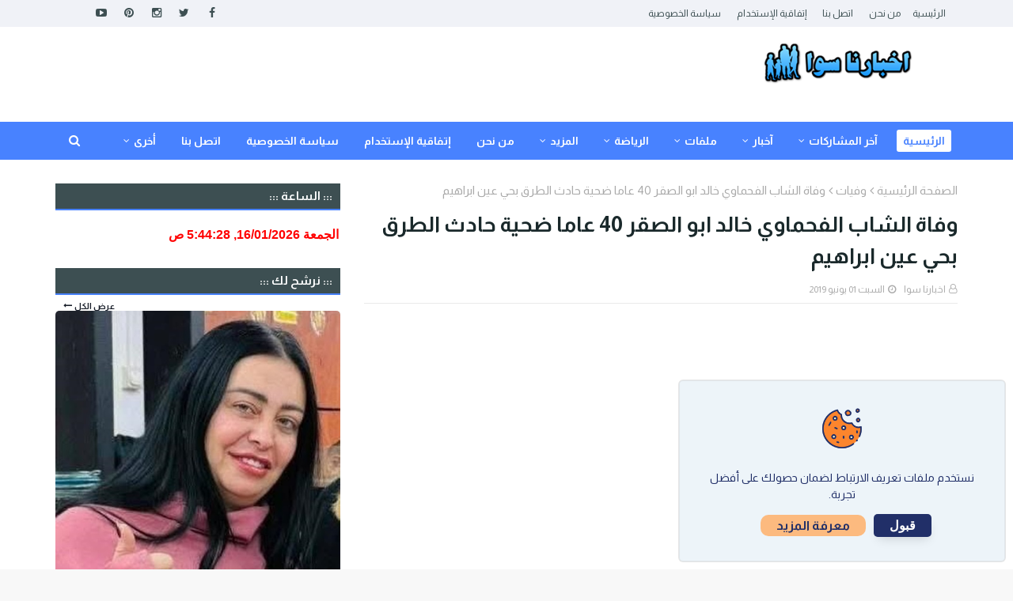

--- FILE ---
content_type: text/javascript; charset=UTF-8
request_url: https://www.swanew.com/feeds/posts/default/-/%D8%AD%D8%A7%D9%84%D8%A9%20%D8%A7%D9%84%D8%B7%D9%82%D8%B3?alt=json-in-script&max-results=1&callback=jQuery112407805845326786633_1768535063295&_=1768535063296
body_size: 2797
content:
// API callback
jQuery112407805845326786633_1768535063295({"version":"1.0","encoding":"UTF-8","feed":{"xmlns":"http://www.w3.org/2005/Atom","xmlns$openSearch":"http://a9.com/-/spec/opensearchrss/1.0/","xmlns$blogger":"http://schemas.google.com/blogger/2008","xmlns$georss":"http://www.georss.org/georss","xmlns$gd":"http://schemas.google.com/g/2005","xmlns$thr":"http://purl.org/syndication/thread/1.0","id":{"$t":"tag:blogger.com,1999:blog-1651428864022696828"},"updated":{"$t":"2026-01-16T02:49:52.608+02:00"},"category":[{"term":"اخبار محليه"},{"term":"Hot"},{"term":"الرياضة العالمية"},{"term":"الشؤون الاسرائيلية"},{"term":"اخترنا لكم"},{"term":"ام الفحم والمنطقة"},{"term":"عربي ودولي"},{"term":"حالة الطقس"},{"term":"حوادث وجرائم"},{"term":"تقارير ومقالات"},{"term":"أحداث الساعه"},{"term":"وفيات"},{"term":"فلسطينيات"},{"term":"فيروس كورونا"},{"term":"مشاركات مميزه"},{"term":"منوعات"},{"term":"الدوري الانجليزي"},{"term":"ملف القدس"},{"term":"تكنولوجيا"},{"term":"الدوري الاسباني"},{"term":"الرياضه المحليه"},{"term":"طب وصحة"},{"term":"ملفات مميزه"},{"term":"جامعات ومدارس"},{"term":"الدوري الايطالي"},{"term":"أهم الأخبار"},{"term":"نرشح لك"},{"term":"تقارير مصورة"},{"term":"الدوري الالماني"},{"term":"الدوري الفرنسي"},{"term":"دوري ابطال اوروبا"},{"term":"تصفيات ومسابقات عالميه"},{"term":"حارتنا"},{"term":"ثقافة وفنون"},{"term":"المطبخ"},{"term":"الاسره والطفل"},{"term":"اخبار الرياضه"},{"term":"عالم المراة"},{"term":"الدوري الاوروبي"},{"term":"سيارات"},{"term":"سياحة"},{"term":"رمضانيات"},{"term":"تغذية"},{"term":"الحياة والمجتمع"}],"title":{"type":"text","$t":"اخبارنا سوا"},"subtitle":{"type":"html","$t":" اخبارنا سوا موقع اخباري شامل اخباري رياضي ثقافي "},"link":[{"rel":"http://schemas.google.com/g/2005#feed","type":"application/atom+xml","href":"https:\/\/www.swanew.com\/feeds\/posts\/default"},{"rel":"self","type":"application/atom+xml","href":"https:\/\/www.blogger.com\/feeds\/1651428864022696828\/posts\/default\/-\/%D8%AD%D8%A7%D9%84%D8%A9+%D8%A7%D9%84%D8%B7%D9%82%D8%B3?alt=json-in-script\u0026max-results=1"},{"rel":"alternate","type":"text/html","href":"https:\/\/www.swanew.com\/search\/label\/%D8%AD%D8%A7%D9%84%D8%A9%20%D8%A7%D9%84%D8%B7%D9%82%D8%B3"},{"rel":"hub","href":"http://pubsubhubbub.appspot.com/"},{"rel":"next","type":"application/atom+xml","href":"https:\/\/www.blogger.com\/feeds\/1651428864022696828\/posts\/default\/-\/%D8%AD%D8%A7%D9%84%D8%A9+%D8%A7%D9%84%D8%B7%D9%82%D8%B3\/-\/%D8%AD%D8%A7%D9%84%D8%A9+%D8%A7%D9%84%D8%B7%D9%82%D8%B3?alt=json-in-script\u0026start-index=2\u0026max-results=1"}],"author":[{"name":{"$t":"اخبارنا  سوا"},"uri":{"$t":"http:\/\/www.blogger.com\/profile\/16822789751405157622"},"email":{"$t":"noreply@blogger.com"},"gd$image":{"rel":"http://schemas.google.com/g/2005#thumbnail","width":"32","height":"32","src":"\/\/blogger.googleusercontent.com\/img\/b\/R29vZ2xl\/AVvXsEhNdqXvslKZGrH5y39ZuRIFiLW_O8twiQ9KpjA7fegaEfPa38fX5nb2NkxDmEj0tOLJrtucEiDZdsOahihZLMxfXbAS1fk3Sh6v-XyeaXXiDdl3t5rXnak5vyHyW4ymS0O8fFZpxIsXA6_ZiMndugbd8Bx5VdTQXT0-L_KgF29pzgAUvg\/s220\/235597784_3113098402296921_6912885539384740805_n.png"}}],"generator":{"version":"7.00","uri":"http://www.blogger.com","$t":"Blogger"},"openSearch$totalResults":{"$t":"1756"},"openSearch$startIndex":{"$t":"1"},"openSearch$itemsPerPage":{"$t":"1"},"entry":[{"id":{"$t":"tag:blogger.com,1999:blog-1651428864022696828.post-8149126202936055797"},"published":{"$t":"2026-01-15T08:30:00.001+02:00"},"updated":{"$t":"2026-01-15T08:30:13.987+02:00"},"category":[{"scheme":"http://www.blogger.com/atom/ns#","term":"حالة الطقس"}],"title":{"type":"text","$t":"حالة الطقس: أجواء شتوية متقلبة حتى السبت"},"content":{"type":"html","$t":"\u003Cdiv class=\"separator\" style=\"clear: both; text-align: center;\"\u003E\u003Ca href=\"https:\/\/blogger.googleusercontent.com\/img\/b\/R29vZ2xl\/AVvXsEixvsGO_EX_QiVBodr6juGjPqT6rLuTBmEoK3f8nnJWwH8rcXAfuateQCFijnY8zqzEWnyMy0F07BMwSDNOZMKGGhk2agEo1lnIwAkc_6ju77JEasfkH0XmWoSBsJKPok9EBn1FzvQxo_6duUEJvmJDQoUG2_OYKFsQgEI0Vz1tFN1PKlKJKxOwbhoxw6E\/s780\/20601099951731238622.jpg\" imageanchor=\"1\" style=\"margin-left: 1em; margin-right: 1em;\"\u003E\u003Cspan style=\"font-size: x-large;\"\u003E\u003Cimg border=\"0\" data-original-height=\"439\" data-original-width=\"780\" src=\"https:\/\/blogger.googleusercontent.com\/img\/b\/R29vZ2xl\/AVvXsEixvsGO_EX_QiVBodr6juGjPqT6rLuTBmEoK3f8nnJWwH8rcXAfuateQCFijnY8zqzEWnyMy0F07BMwSDNOZMKGGhk2agEo1lnIwAkc_6ju77JEasfkH0XmWoSBsJKPok9EBn1FzvQxo_6duUEJvmJDQoUG2_OYKFsQgEI0Vz1tFN1PKlKJKxOwbhoxw6E\/s16000\/20601099951731238622.jpg\" \/\u003E\u003C\/span\u003E\u003C\/a\u003E\u003C\/div\u003E\u003Cspan style=\"font-size: x-large;\"\u003E\u003Cbr \/\u003E\u003C\/span\u003E\u003Cdiv style=\"text-align: right;\"\u003E\u003Cspan style=\"font-size: x-large;\"\u003E\u003Cbr \/\u003E\u003C\/span\u003E\u003C\/div\u003E\u003Cdiv style=\"text-align: right;\"\u003E\u003Cspan style=\"font-size: x-large;\"\u003E\u003Cbr \/\u003E\u003C\/span\u003E\u003C\/div\u003E\u003Cdiv style=\"text-align: right;\"\u003E\u003Cspan style=\"font-size: x-large;\"\u003E\u0026nbsp;يتوقع الراصد الجوي أن يطرأ ارتفاع طفيف على درجات الحرارة، اليوم الخميس، مع بقاء الجو باردا، وتبقى فرصة ضعيفة لسقوط أمطار محلية خفيفة فوق بعض المناطق حتى ساعات الظهيرة.\u003C\/span\u003E\u003C\/div\u003E\u003Cdiv\u003E\u003Cspan style=\"font-size: x-large;\"\u003E\u003Cbr \/\u003E\u003C\/span\u003E\u003C\/div\u003E\u003Cdiv\u003E\u003Cspan style=\"font-size: x-large;\"\u003Eويكون الطقس غائما جزئيا وباردا، خاصة في المناطق الجبلية العالية، فيما يسود جو بارد نسبيا في المناطق السهلية خلال ساعات النهار.\u003C\/span\u003E\u003C\/div\u003E\u003Cdiv\u003E\u003Cspan style=\"font-size: x-large;\"\u003E\u003Cbr \/\u003E\u003C\/span\u003E\u003C\/div\u003E\u003Cdiv\u003E\u003Cspan style=\"font-size: x-large;\"\u003Eوخلال ساعات الليل، يصبح الجو باردا في جميع المناطق الجبلية، كما يكون باردا أيضا في المناطق السهلية والساحلية ولكن بدرجة أقل، مع استمرار الأجواء الشتوية المتقلبة.\u003C\/span\u003E\u003C\/div\u003E\u003Cdiv\u003E\u003Cspan style=\"font-size: x-large;\"\u003E\u003Cbr \/\u003E\u003C\/span\u003E\u003C\/div\u003E\u003Cdiv\u003E\u003Cspan style=\"font-size: x-large;\"\u003Eوتكون الرياح جنوبية غربية إلى شمالية غربية خفيفة إلى معتدلة السرعة، والبحر متوسط ارتفاع الموج.\u003C\/span\u003E\u003C\/div\u003E\u003Cdiv\u003E\u003Cspan style=\"font-size: x-large;\"\u003E\u003Cbr \/\u003E\u003C\/span\u003E\u003C\/div\u003E\u003Cdiv\u003E\u003Cspan style=\"font-size: x-large;\"\u003Eويوم الجمعة، يكون الجو غائما جزئيا، ويطرأ ارتفاع طفيف آخر على درجات الحرارة، ويسود طقس بارد نهارا مع ظهور سحب على ارتفاعات مختلفة.\u003C\/span\u003E\u003C\/div\u003E\u003Cdiv\u003E\u003Cspan style=\"font-size: x-large;\"\u003E\u003Cbr \/\u003E\u003C\/span\u003E\u003C\/div\u003E\u003Cdiv\u003E\u003Cspan style=\"font-size: x-large;\"\u003Eوتتهيأ الفرصة لسقوط زخات محلية من الأمطار في مناطق متفرقة من البلاد، ليلا، يكون الجو شديد البرودة.\u003C\/span\u003E\u003C\/div\u003E\u003Cdiv\u003E\u003Cspan style=\"font-size: x-large;\"\u003E\u003Cbr \/\u003E\u003C\/span\u003E\u003C\/div\u003E\u003Cdiv\u003E\u003Cspan style=\"font-size: x-large;\"\u003Eوتكون الرياح شرقية إلى شمالية شرقية خفيفة إلى معتدلة السرعة، والبحر خفيف ارتفاع الموج.\u003C\/span\u003E\u003C\/div\u003E\u003Cdiv\u003E\u003Cspan style=\"font-size: x-large;\"\u003E\u003Cbr \/\u003E\u003C\/span\u003E\u003C\/div\u003E\u003Cdiv\u003E\u003Cspan style=\"font-size: x-large;\"\u003Eأما في يوم السبت، يطرأ ارتفاع طفيف على درجات الحرارة، ويسود طقس غائم جزئيا نهارا.\u003C\/span\u003E\u003C\/div\u003E\u003Cdiv\u003E\u003Cspan style=\"font-size: x-large;\"\u003E\u003Cbr \/\u003E\u003C\/span\u003E\u003C\/div\u003E\u003Cdiv\u003E\u003Cspan style=\"font-size: x-large;\"\u003Eويكون الطقس باردا في المناطق الجبلية ومعتدلا نسبيا في المناطق السهلية والساحلية، ليلا، تكون الأجواء باردة إلى شديدة البرودة.\u003C\/span\u003E\u003C\/div\u003E\u003Cdiv\u003E\u003Cspan style=\"font-size: x-large;\"\u003E\u003Cbr \/\u003E\u003C\/span\u003E\u003C\/div\u003E\u003Cdiv\u003E\u003Cspan style=\"font-size: x-large;\"\u003Eوتكون الرياح غربية إلى شمالية غربية خفيفة إلى معتدلة السرعة، والبحر خفيف إلى متوسط ارتفاع الموج.\u003C\/span\u003E\u003C\/div\u003E\u003Cdiv\u003E\u003Cspan style=\"font-size: x-large;\"\u003E\u003Cbr \/\u003E\u003C\/span\u003E\u003C\/div\u003E\u003Cdiv\u003E\u003Cspan style=\"font-size: x-large;\"\u003Eوحذرت الأرصاد الجوية من خطر التزحلق على الطرقات في المناطق التي تشهد سقوط الأمطار، وتدني مدى الرؤية الأفقية نتيجة لتشكل الضباب.\u003C\/span\u003E\u003C\/div\u003E\u003Cdiv\u003E\u003Cbr \/\u003E\u003C\/div\u003E"},"link":[{"rel":"replies","type":"application/atom+xml","href":"https:\/\/www.swanew.com\/feeds\/8149126202936055797\/comments\/default","title":"تعليقات الرسالة"},{"rel":"replies","type":"text/html","href":"https:\/\/www.swanew.com\/2026\/01\/blog-post_901.html#comment-form","title":"0 تعليقات"},{"rel":"edit","type":"application/atom+xml","href":"https:\/\/www.blogger.com\/feeds\/1651428864022696828\/posts\/default\/8149126202936055797"},{"rel":"self","type":"application/atom+xml","href":"https:\/\/www.blogger.com\/feeds\/1651428864022696828\/posts\/default\/8149126202936055797"},{"rel":"alternate","type":"text/html","href":"https:\/\/www.swanew.com\/2026\/01\/blog-post_901.html","title":"حالة الطقس: أجواء شتوية متقلبة حتى السبت"}],"author":[{"name":{"$t":"اخبارنا  سوا"},"uri":{"$t":"http:\/\/www.blogger.com\/profile\/16822789751405157622"},"email":{"$t":"noreply@blogger.com"},"gd$image":{"rel":"http://schemas.google.com/g/2005#thumbnail","width":"32","height":"32","src":"\/\/blogger.googleusercontent.com\/img\/b\/R29vZ2xl\/AVvXsEhNdqXvslKZGrH5y39ZuRIFiLW_O8twiQ9KpjA7fegaEfPa38fX5nb2NkxDmEj0tOLJrtucEiDZdsOahihZLMxfXbAS1fk3Sh6v-XyeaXXiDdl3t5rXnak5vyHyW4ymS0O8fFZpxIsXA6_ZiMndugbd8Bx5VdTQXT0-L_KgF29pzgAUvg\/s220\/235597784_3113098402296921_6912885539384740805_n.png"}}],"media$thumbnail":{"xmlns$media":"http://search.yahoo.com/mrss/","url":"https:\/\/blogger.googleusercontent.com\/img\/b\/R29vZ2xl\/AVvXsEixvsGO_EX_QiVBodr6juGjPqT6rLuTBmEoK3f8nnJWwH8rcXAfuateQCFijnY8zqzEWnyMy0F07BMwSDNOZMKGGhk2agEo1lnIwAkc_6ju77JEasfkH0XmWoSBsJKPok9EBn1FzvQxo_6duUEJvmJDQoUG2_OYKFsQgEI0Vz1tFN1PKlKJKxOwbhoxw6E\/s72-c\/20601099951731238622.jpg","height":"72","width":"72"},"thr$total":{"$t":"0"}}]}});

--- FILE ---
content_type: text/javascript; charset=UTF-8
request_url: https://www.swanew.com/feeds/posts/default/-/%D9%88%D9%81%D9%8A%D8%A7%D8%AA?alt=json-in-script&max-results=3&callback=jQuery112407805845326786633_1768535063299&_=1768535063300
body_size: 3680
content:
// API callback
jQuery112407805845326786633_1768535063299({"version":"1.0","encoding":"UTF-8","feed":{"xmlns":"http://www.w3.org/2005/Atom","xmlns$openSearch":"http://a9.com/-/spec/opensearchrss/1.0/","xmlns$blogger":"http://schemas.google.com/blogger/2008","xmlns$georss":"http://www.georss.org/georss","xmlns$gd":"http://schemas.google.com/g/2005","xmlns$thr":"http://purl.org/syndication/thread/1.0","id":{"$t":"tag:blogger.com,1999:blog-1651428864022696828"},"updated":{"$t":"2026-01-16T02:49:52.608+02:00"},"category":[{"term":"اخبار محليه"},{"term":"Hot"},{"term":"الرياضة العالمية"},{"term":"الشؤون الاسرائيلية"},{"term":"اخترنا لكم"},{"term":"ام الفحم والمنطقة"},{"term":"عربي ودولي"},{"term":"حالة الطقس"},{"term":"حوادث وجرائم"},{"term":"تقارير ومقالات"},{"term":"أحداث الساعه"},{"term":"وفيات"},{"term":"فلسطينيات"},{"term":"فيروس كورونا"},{"term":"مشاركات مميزه"},{"term":"منوعات"},{"term":"الدوري الانجليزي"},{"term":"ملف القدس"},{"term":"تكنولوجيا"},{"term":"الدوري الاسباني"},{"term":"الرياضه المحليه"},{"term":"طب وصحة"},{"term":"ملفات مميزه"},{"term":"جامعات ومدارس"},{"term":"الدوري الايطالي"},{"term":"أهم الأخبار"},{"term":"نرشح لك"},{"term":"تقارير مصورة"},{"term":"الدوري الالماني"},{"term":"الدوري الفرنسي"},{"term":"دوري ابطال اوروبا"},{"term":"تصفيات ومسابقات عالميه"},{"term":"حارتنا"},{"term":"ثقافة وفنون"},{"term":"المطبخ"},{"term":"الاسره والطفل"},{"term":"اخبار الرياضه"},{"term":"عالم المراة"},{"term":"الدوري الاوروبي"},{"term":"سيارات"},{"term":"سياحة"},{"term":"رمضانيات"},{"term":"تغذية"},{"term":"الحياة والمجتمع"}],"title":{"type":"text","$t":"اخبارنا سوا"},"subtitle":{"type":"html","$t":" اخبارنا سوا موقع اخباري شامل اخباري رياضي ثقافي "},"link":[{"rel":"http://schemas.google.com/g/2005#feed","type":"application/atom+xml","href":"https:\/\/www.swanew.com\/feeds\/posts\/default"},{"rel":"self","type":"application/atom+xml","href":"https:\/\/www.blogger.com\/feeds\/1651428864022696828\/posts\/default\/-\/%D9%88%D9%81%D9%8A%D8%A7%D8%AA?alt=json-in-script\u0026max-results=3"},{"rel":"alternate","type":"text/html","href":"https:\/\/www.swanew.com\/search\/label\/%D9%88%D9%81%D9%8A%D8%A7%D8%AA"},{"rel":"hub","href":"http://pubsubhubbub.appspot.com/"},{"rel":"next","type":"application/atom+xml","href":"https:\/\/www.blogger.com\/feeds\/1651428864022696828\/posts\/default\/-\/%D9%88%D9%81%D9%8A%D8%A7%D8%AA\/-\/%D9%88%D9%81%D9%8A%D8%A7%D8%AA?alt=json-in-script\u0026start-index=4\u0026max-results=3"}],"author":[{"name":{"$t":"اخبارنا  سوا"},"uri":{"$t":"http:\/\/www.blogger.com\/profile\/16822789751405157622"},"email":{"$t":"noreply@blogger.com"},"gd$image":{"rel":"http://schemas.google.com/g/2005#thumbnail","width":"32","height":"32","src":"\/\/blogger.googleusercontent.com\/img\/b\/R29vZ2xl\/AVvXsEhNdqXvslKZGrH5y39ZuRIFiLW_O8twiQ9KpjA7fegaEfPa38fX5nb2NkxDmEj0tOLJrtucEiDZdsOahihZLMxfXbAS1fk3Sh6v-XyeaXXiDdl3t5rXnak5vyHyW4ymS0O8fFZpxIsXA6_ZiMndugbd8Bx5VdTQXT0-L_KgF29pzgAUvg\/s220\/235597784_3113098402296921_6912885539384740805_n.png"}}],"generator":{"version":"7.00","uri":"http://www.blogger.com","$t":"Blogger"},"openSearch$totalResults":{"$t":"1329"},"openSearch$startIndex":{"$t":"1"},"openSearch$itemsPerPage":{"$t":"3"},"entry":[{"id":{"$t":"tag:blogger.com,1999:blog-1651428864022696828.post-5749709116110383270"},"published":{"$t":"2026-01-10T20:48:00.000+02:00"},"updated":{"$t":"2026-01-11T20:48:41.864+02:00"},"category":[{"scheme":"http://www.blogger.com/atom/ns#","term":"وفيات"}],"title":{"type":"text","$t":"أم الفحم : الشابه مها علي احمد اقطم ام صبري في ذمة الله"},"content":{"type":"html","$t":"\u003Cp\u003E\u003Cspan style=\"font-size: x-large;\"\u003E\u0026nbsp;\u003C\/span\u003E\u003C\/p\u003E\u003Cdiv class=\"separator\" style=\"clear: both; text-align: center;\"\u003E\u003Ca href=\"https:\/\/blogger.googleusercontent.com\/img\/b\/R29vZ2xl\/AVvXsEhuMANfpEeNZQbQo7lfKNwpLzFPqyxnKys4PEzHSfzWuzIKVN_qkU9GhGAzR1jDFxPvOXiJNtnmAkZc1VwgAEkcfzjNAqq_Q3CnVi9yNeVx9IgEJRMeOXQLRAUqIplJmwiFxXo6leS9FgxAUoB0efT7XrR3BtwX2f7f5iFLMT1wvzUXJlROyExXIeAO_2o\/s1125\/589993199_1301633375313535_410022054848472380_n.webp\" imageanchor=\"1\" style=\"margin-left: 1em; margin-right: 1em;\"\u003E\u003Cspan style=\"font-size: x-large;\"\u003E\u003Cimg border=\"0\" data-original-height=\"887\" data-original-width=\"1125\" src=\"https:\/\/blogger.googleusercontent.com\/img\/b\/R29vZ2xl\/AVvXsEhuMANfpEeNZQbQo7lfKNwpLzFPqyxnKys4PEzHSfzWuzIKVN_qkU9GhGAzR1jDFxPvOXiJNtnmAkZc1VwgAEkcfzjNAqq_Q3CnVi9yNeVx9IgEJRMeOXQLRAUqIplJmwiFxXo6leS9FgxAUoB0efT7XrR3BtwX2f7f5iFLMT1wvzUXJlROyExXIeAO_2o\/s16000\/589993199_1301633375313535_410022054848472380_n.webp\" \/\u003E\u003C\/span\u003E\u003C\/a\u003E\u003C\/div\u003E\u003Cspan style=\"font-size: x-large;\"\u003E\u003Cbr \/\u003E\u003C\/span\u003E\u003Cp\u003E\u003C\/p\u003E\u003Cp\u003E\u003Cspan style=\"font-size: x-large;\"\u003Eانتقلت الى رحمته تعالى الشابه مها علي احمد اقطم ام صبري حرم اياد فرح حسن عويدات\u0026nbsp; سويسه .وسيشيع جثمانها الساعه التاسعه من هذه الليلة .من مسجد سويسه.الدفن في مجنه وادي ملحم\u003C\/span\u003E\u003C\/p\u003E\u003Cp\u003E\u003Cspan style=\"font-size: x-large;\"\u003Eبيت العزاء غدا. الاحد والاثنين والثلاثاء من صلاة الظهر حتى السابعه مساء في. بيت زوجها اياد بيت العزاء عند النساء نفس المنطقة\u0026nbsp; ونفس التوقيت\u003C\/span\u003E\u003C\/p\u003E\u003Cdiv\u003E\u003Cdiv\u003E\u003Cspan style=\"font-size: x-large;\"\u003E\u0026nbsp;اسرة موقع اخبارنا سوا وخبر وصوره\u0026nbsp; \u0026nbsp;تتقدم بأحر التعازي القلبية إلى عائلة وأقارب الفقيدة، . سائلين الله تعالى أن يتغمد الفقيدة بواسع\u0026nbsp;\u003C\/span\u003E\u003C\/div\u003E\u003Cdiv\u003E\u003Cspan style=\"font-size: x-large;\"\u003Eرحمته ويسكنها فسيح جناته، وينعم عليها بعفوه ورضوانه وينعم أهلها جميل الصبر والسلوان والسكينة وحسن العزاء.\u0026nbsp;\u003C\/span\u003E\u003C\/div\u003E\u003Cdiv\u003E\u003Cspan style=\"font-size: x-large;\"\u003E\u003Cbr \/\u003E\u003C\/span\u003E\u003C\/div\u003E\u003Cdiv\u003E\u003Cspan style=\"font-size: x-large;\"\u003Eقال تعالى: ” يَا أَيَّتُهَا النَّفْسُ الْمُطْمَئِنَّةُ ارْجِعِي إِلَى رَبِّكِ رَاضِيَةً مَّرْضِيَّة فَادْخُلِي فِي عِبَادِي وَادْخُلِي جَنَّتِي“. صدق الله العظيم.\u003C\/span\u003E\u003C\/div\u003E\u003Cdiv\u003E\u003Cspan style=\"font-size: x-large;\"\u003E\u003Cbr \/\u003E\u003C\/span\u003E\u003C\/div\u003E\u003Cdiv\u003E\u003Cspan style=\"font-size: x-large;\"\u003Eانا لله وانا اليه راجعون\u003C\/span\u003E\u003C\/div\u003E\u003C\/div\u003E\u003Cdiv\u003E\u003Cbr \/\u003E\u003C\/div\u003E"},"link":[{"rel":"replies","type":"application/atom+xml","href":"https:\/\/www.swanew.com\/feeds\/5749709116110383270\/comments\/default","title":"تعليقات الرسالة"},{"rel":"replies","type":"text/html","href":"https:\/\/www.swanew.com\/2026\/01\/blog-post_841.html#comment-form","title":"0 تعليقات"},{"rel":"edit","type":"application/atom+xml","href":"https:\/\/www.blogger.com\/feeds\/1651428864022696828\/posts\/default\/5749709116110383270"},{"rel":"self","type":"application/atom+xml","href":"https:\/\/www.blogger.com\/feeds\/1651428864022696828\/posts\/default\/5749709116110383270"},{"rel":"alternate","type":"text/html","href":"https:\/\/www.swanew.com\/2026\/01\/blog-post_841.html","title":"أم الفحم : الشابه مها علي احمد اقطم ام صبري في ذمة الله"}],"author":[{"name":{"$t":"اخبارنا  سوا"},"uri":{"$t":"http:\/\/www.blogger.com\/profile\/16822789751405157622"},"email":{"$t":"noreply@blogger.com"},"gd$image":{"rel":"http://schemas.google.com/g/2005#thumbnail","width":"32","height":"32","src":"\/\/blogger.googleusercontent.com\/img\/b\/R29vZ2xl\/AVvXsEhNdqXvslKZGrH5y39ZuRIFiLW_O8twiQ9KpjA7fegaEfPa38fX5nb2NkxDmEj0tOLJrtucEiDZdsOahihZLMxfXbAS1fk3Sh6v-XyeaXXiDdl3t5rXnak5vyHyW4ymS0O8fFZpxIsXA6_ZiMndugbd8Bx5VdTQXT0-L_KgF29pzgAUvg\/s220\/235597784_3113098402296921_6912885539384740805_n.png"}}],"media$thumbnail":{"xmlns$media":"http://search.yahoo.com/mrss/","url":"https:\/\/blogger.googleusercontent.com\/img\/b\/R29vZ2xl\/AVvXsEhuMANfpEeNZQbQo7lfKNwpLzFPqyxnKys4PEzHSfzWuzIKVN_qkU9GhGAzR1jDFxPvOXiJNtnmAkZc1VwgAEkcfzjNAqq_Q3CnVi9yNeVx9IgEJRMeOXQLRAUqIplJmwiFxXo6leS9FgxAUoB0efT7XrR3BtwX2f7f5iFLMT1wvzUXJlROyExXIeAO_2o\/s72-c\/589993199_1301633375313535_410022054848472380_n.webp","height":"72","width":"72"},"thr$total":{"$t":"0"}},{"id":{"$t":"tag:blogger.com,1999:blog-1651428864022696828.post-1586324893297103986"},"published":{"$t":"2026-01-10T19:26:00.006+02:00"},"updated":{"$t":"2026-01-10T19:27:20.533+02:00"},"category":[{"scheme":"http://www.blogger.com/atom/ns#","term":"وفيات"}],"title":{"type":"text","$t":"أم الفحم : الطالبة أيه إياد محاجنة في ذمة الله"},"content":{"type":"html","$t":"\u003Cdiv class=\"separator\" style=\"clear: both; text-align: center;\"\u003E\u003Ca href=\"https:\/\/blogger.googleusercontent.com\/img\/b\/R29vZ2xl\/AVvXsEhXiHZIjNTq6qgsOEaBoBUzW9tN6QIqG_NtImig0Feh5lqcI4Yi9Q3nW88-EcnwlNmMsoI-Z0TNbXbUsiYUJ6CBw4s77XX0NF7dy1aAxjd96ZdXTFFtO7jCdxtUJIA8dab6rsV-gzL7OtO_ecT-UTgz0J4uhvkuD1GSGgvx-h_HKJ5eaRDbiKjMz8o63R8\/s1024\/612257313_2020735381832823_5626260803392999212_n.jpg\" imageanchor=\"1\" style=\"margin-left: 1em; margin-right: 1em;\"\u003E\u003Cimg border=\"0\" data-original-height=\"1024\" data-original-width=\"1024\" src=\"https:\/\/blogger.googleusercontent.com\/img\/b\/R29vZ2xl\/AVvXsEhXiHZIjNTq6qgsOEaBoBUzW9tN6QIqG_NtImig0Feh5lqcI4Yi9Q3nW88-EcnwlNmMsoI-Z0TNbXbUsiYUJ6CBw4s77XX0NF7dy1aAxjd96ZdXTFFtO7jCdxtUJIA8dab6rsV-gzL7OtO_ecT-UTgz0J4uhvkuD1GSGgvx-h_HKJ5eaRDbiKjMz8o63R8\/s16000\/612257313_2020735381832823_5626260803392999212_n.jpg\" \/\u003E\u003C\/a\u003E\u003C\/div\u003E\u003Cbr \/\u003E\u003Cp\u003E\u003Cbr \/\u003E\u003C\/p\u003E\u003Cp\u003E\u003Cbr \/\u003E\u003C\/p\u003E\u003Cp\u003E\u003Cspan style=\"font-size: x-large;\"\u003E\u0026nbsp;انتقلت إلى رحمة الله تعالى من مدينة أمّ الفحم الطالبة أيه إياد محاجنة ( صف ثاني عشر)\u0026nbsp; \u0026nbsp;إثر وعكة صحيّة.، وسيُشيَّع جثمانها بعد صلاة المغرب من مسجد محمد الفاتح.\u003C\/span\u003E\u003C\/p\u003E\u003Cp\u003E\u003Cspan style=\"font-size: x-large;\"\u003Eملاحظة: بيت العزاء في بيت والد المرحومة، بالقرب من المدرسة الثانوية الشاملة.\u003C\/span\u003E\u003C\/p\u003E\u003Cp\u003E\u003Cspan style=\"font-size: x-large;\"\u003Eإنا لله وإنا إليه راجعون\u003C\/span\u003E\u003C\/p\u003E\u003Cdiv\u003E\u003Cdiv\u003E\u003Cspan style=\"font-size: x-large;\"\u003E\u0026nbsp;اسرة موقع اخبارنا سوا وخبر وصوره\u0026nbsp; \u0026nbsp;تتقدم بأحر التعازي القلبية إلى عائلة وأقارب الفقيدة، . سائلين الله تعالى أن يتغمد الفقيدة بواسع\u0026nbsp;\u003C\/span\u003E\u003C\/div\u003E\u003Cdiv\u003E\u003Cspan style=\"font-size: x-large;\"\u003Eرحمته ويسكنها فسيح جناته، وينعم عليها بعفوه ورضوانه وينعم أهلها جميل الصبر والسلوان والسكينة وحسن العزاء.\u0026nbsp;\u003C\/span\u003E\u003C\/div\u003E\u003Cdiv\u003E\u003Cspan style=\"font-size: x-large;\"\u003E\u003Cbr \/\u003E\u003C\/span\u003E\u003C\/div\u003E\u003Cdiv\u003E\u003Cspan style=\"font-size: x-large;\"\u003Eقال تعالى: ” يَا أَيَّتُهَا النَّفْسُ الْمُطْمَئِنَّةُ ارْجِعِي إِلَى رَبِّكِ رَاضِيَةً مَّرْضِيَّة فَادْخُلِي فِي عِبَادِي وَادْخُلِي جَنَّتِي“. صدق الله العظيم.\u003C\/span\u003E\u003C\/div\u003E\u003Cdiv\u003E\u003Cspan style=\"font-size: x-large;\"\u003E\u003Cbr \/\u003E\u003C\/span\u003E\u003C\/div\u003E\u003Cdiv\u003E\u003Cspan style=\"font-size: x-large;\"\u003Eانا لله وانا اليه راجعون\u003C\/span\u003E\u003C\/div\u003E\u003C\/div\u003E\u003Cdiv\u003E\u003Cbr \/\u003E\u003C\/div\u003E"},"link":[{"rel":"replies","type":"application/atom+xml","href":"https:\/\/www.swanew.com\/feeds\/1586324893297103986\/comments\/default","title":"تعليقات الرسالة"},{"rel":"replies","type":"text/html","href":"https:\/\/www.swanew.com\/2026\/01\/blog-post_809.html#comment-form","title":"1 تعليقات"},{"rel":"edit","type":"application/atom+xml","href":"https:\/\/www.blogger.com\/feeds\/1651428864022696828\/posts\/default\/1586324893297103986"},{"rel":"self","type":"application/atom+xml","href":"https:\/\/www.blogger.com\/feeds\/1651428864022696828\/posts\/default\/1586324893297103986"},{"rel":"alternate","type":"text/html","href":"https:\/\/www.swanew.com\/2026\/01\/blog-post_809.html","title":"أم الفحم : الطالبة أيه إياد محاجنة في ذمة الله"}],"author":[{"name":{"$t":"اخبارنا  سوا"},"uri":{"$t":"http:\/\/www.blogger.com\/profile\/16822789751405157622"},"email":{"$t":"noreply@blogger.com"},"gd$image":{"rel":"http://schemas.google.com/g/2005#thumbnail","width":"32","height":"32","src":"\/\/blogger.googleusercontent.com\/img\/b\/R29vZ2xl\/AVvXsEhNdqXvslKZGrH5y39ZuRIFiLW_O8twiQ9KpjA7fegaEfPa38fX5nb2NkxDmEj0tOLJrtucEiDZdsOahihZLMxfXbAS1fk3Sh6v-XyeaXXiDdl3t5rXnak5vyHyW4ymS0O8fFZpxIsXA6_ZiMndugbd8Bx5VdTQXT0-L_KgF29pzgAUvg\/s220\/235597784_3113098402296921_6912885539384740805_n.png"}}],"media$thumbnail":{"xmlns$media":"http://search.yahoo.com/mrss/","url":"https:\/\/blogger.googleusercontent.com\/img\/b\/R29vZ2xl\/AVvXsEhXiHZIjNTq6qgsOEaBoBUzW9tN6QIqG_NtImig0Feh5lqcI4Yi9Q3nW88-EcnwlNmMsoI-Z0TNbXbUsiYUJ6CBw4s77XX0NF7dy1aAxjd96ZdXTFFtO7jCdxtUJIA8dab6rsV-gzL7OtO_ecT-UTgz0J4uhvkuD1GSGgvx-h_HKJ5eaRDbiKjMz8o63R8\/s72-c\/612257313_2020735381832823_5626260803392999212_n.jpg","height":"72","width":"72"},"thr$total":{"$t":"1"}},{"id":{"$t":"tag:blogger.com,1999:blog-1651428864022696828.post-4385212883219211528"},"published":{"$t":"2026-01-05T07:00:00.000+02:00"},"updated":{"$t":"2026-01-05T08:43:24.342+02:00"},"category":[{"scheme":"http://www.blogger.com/atom/ns#","term":"وفيات"}],"title":{"type":"text","$t":"أم الفحم : الحاجة وصيفة محمد حسين ابو ظاهر محاجنة (أم خالد) في ذمة الله"},"content":{"type":"html","$t":"\u003Cp\u003E\u003Cspan style=\"font-size: x-large;\"\u003E\u0026nbsp;\u003C\/span\u003E\u003C\/p\u003E\u003Cdiv class=\"separator\" style=\"clear: both; text-align: center;\"\u003E\u003Ca href=\"https:\/\/blogger.googleusercontent.com\/img\/b\/R29vZ2xl\/AVvXsEht6F_FRB-VCbN54yKzZHdmd_lJLkv13XmG7HW5t3JGKXE5JsaacpQUX4BpI25SGRFa3-OYXpEBrU-QjT6eHOEUELtgBgfTBpYERi7wDlFWLO3zZD0vxSEHLhu0icKZsPuDDXt66vlgHgEDXLShk7IAuan-YB5K_ZtvhruvaftmhEhT6IN7L1u4eq-WxLo\/s1125\/589993199_1301633375313535_410022054848472380_n.webp\" imageanchor=\"1\" style=\"margin-left: 1em; margin-right: 1em;\"\u003E\u003Cspan style=\"font-size: x-large;\"\u003E\u003Cimg border=\"0\" data-original-height=\"887\" data-original-width=\"1125\" src=\"https:\/\/blogger.googleusercontent.com\/img\/b\/R29vZ2xl\/AVvXsEht6F_FRB-VCbN54yKzZHdmd_lJLkv13XmG7HW5t3JGKXE5JsaacpQUX4BpI25SGRFa3-OYXpEBrU-QjT6eHOEUELtgBgfTBpYERi7wDlFWLO3zZD0vxSEHLhu0icKZsPuDDXt66vlgHgEDXLShk7IAuan-YB5K_ZtvhruvaftmhEhT6IN7L1u4eq-WxLo\/s16000\/589993199_1301633375313535_410022054848472380_n.webp\" \/\u003E\u003C\/span\u003E\u003C\/a\u003E\u003C\/div\u003E\u003Cspan style=\"font-size: x-large;\"\u003E\u003Cbr \/\u003E\u003C\/span\u003E\u003Cp\u003E\u003C\/p\u003E\u003Cp\u003E\u003Cspan style=\"font-size: x-large;\"\u003Eام الفحم: انتقلت إلى رحمة الله تعالى الحاجة وصيفة محمد حسين ابو ظاهر محاجنة (أم خالد)، حرم الحاج احمد عبد القادر محاجنة (ابو خالد).\u003C\/span\u003E\u003C\/p\u003E\u003Cp\u003E\u003Cspan style=\"font-size: x-large;\"\u003Eوسيتم تشييع جثمانها غدًا من مسجد عراق الشباب بعد صلاة الظهر الى مثواها في مقبرة الحي.\u0026nbsp;\u003C\/span\u003E\u003C\/p\u003E\u003Cp\u003E\u003Cspan style=\"font-size: x-large;\"\u003E* بيت العزاء في قاعة مسجد عراق الشباب من بعد صلاة الظهر حتى الساعة السابعة والنصف.\u0026nbsp;\u003C\/span\u003E\u003C\/p\u003E\u003Cp\u003E\u003Cspan style=\"font-size: x-large;\"\u003Eرحمها الله و\"انا لله وانا اليه راجعون\"\u003C\/span\u003E\u003C\/p\u003E\u003Cdiv\u003E\u003Cdiv\u003E\u003Cspan style=\"font-size: x-large;\"\u003E\u0026nbsp;اسرة موقع اخبارنا سوا وخبر وصوره\u0026nbsp; \u0026nbsp;تتقدم بأحر التعازي القلبية إلى عائلة وأقارب الفقيدة، . سائلين الله تعالى أن يتغمد الفقيدة بواسع\u0026nbsp;\u003C\/span\u003E\u003C\/div\u003E\u003Cdiv\u003E\u003Cspan style=\"font-size: x-large;\"\u003Eرحمته ويسكنها فسيح جناته، وينعم عليها بعفوه ورضوانه وينعم أهلها جميل الصبر والسلوان والسكينة وحسن العزاء.\u0026nbsp;\u003C\/span\u003E\u003C\/div\u003E\u003Cdiv\u003E\u003Cspan style=\"font-size: x-large;\"\u003E\u003Cbr \/\u003E\u003C\/span\u003E\u003C\/div\u003E\u003Cdiv\u003E\u003Cspan style=\"font-size: x-large;\"\u003Eقال تعالى: ” يَا أَيَّتُهَا النَّفْسُ الْمُطْمَئِنَّةُ ارْجِعِي إِلَى رَبِّكِ رَاضِيَةً مَّرْضِيَّة فَادْخُلِي فِي عِبَادِي وَادْخُلِي جَنَّتِي“. صدق الله العظيم.\u003C\/span\u003E\u003C\/div\u003E\u003Cdiv\u003E\u003Cspan style=\"font-size: x-large;\"\u003E\u003Cbr \/\u003E\u003C\/span\u003E\u003C\/div\u003E\u003Cdiv\u003E\u003Cspan style=\"font-size: x-large;\"\u003Eانا لله وانا اليه راجعون\u003C\/span\u003E\u003C\/div\u003E\u003C\/div\u003E\u003Cdiv\u003E\u003Cspan style=\"font-size: x-large;\"\u003E\u003Cbr \/\u003E\u003C\/span\u003E\u003C\/div\u003E\u003Cdiv\u003E\u003Cbr \/\u003E\u003C\/div\u003E"},"link":[{"rel":"replies","type":"application/atom+xml","href":"https:\/\/www.swanew.com\/feeds\/4385212883219211528\/comments\/default","title":"تعليقات الرسالة"},{"rel":"replies","type":"text/html","href":"https:\/\/www.swanew.com\/2026\/01\/blog-post_73.html#comment-form","title":"0 تعليقات"},{"rel":"edit","type":"application/atom+xml","href":"https:\/\/www.blogger.com\/feeds\/1651428864022696828\/posts\/default\/4385212883219211528"},{"rel":"self","type":"application/atom+xml","href":"https:\/\/www.blogger.com\/feeds\/1651428864022696828\/posts\/default\/4385212883219211528"},{"rel":"alternate","type":"text/html","href":"https:\/\/www.swanew.com\/2026\/01\/blog-post_73.html","title":"أم الفحم : الحاجة وصيفة محمد حسين ابو ظاهر محاجنة (أم خالد) في ذمة الله"}],"author":[{"name":{"$t":"اخبارنا  سوا"},"uri":{"$t":"http:\/\/www.blogger.com\/profile\/16822789751405157622"},"email":{"$t":"noreply@blogger.com"},"gd$image":{"rel":"http://schemas.google.com/g/2005#thumbnail","width":"32","height":"32","src":"\/\/blogger.googleusercontent.com\/img\/b\/R29vZ2xl\/AVvXsEhNdqXvslKZGrH5y39ZuRIFiLW_O8twiQ9KpjA7fegaEfPa38fX5nb2NkxDmEj0tOLJrtucEiDZdsOahihZLMxfXbAS1fk3Sh6v-XyeaXXiDdl3t5rXnak5vyHyW4ymS0O8fFZpxIsXA6_ZiMndugbd8Bx5VdTQXT0-L_KgF29pzgAUvg\/s220\/235597784_3113098402296921_6912885539384740805_n.png"}}],"media$thumbnail":{"xmlns$media":"http://search.yahoo.com/mrss/","url":"https:\/\/blogger.googleusercontent.com\/img\/b\/R29vZ2xl\/AVvXsEht6F_FRB-VCbN54yKzZHdmd_lJLkv13XmG7HW5t3JGKXE5JsaacpQUX4BpI25SGRFa3-OYXpEBrU-QjT6eHOEUELtgBgfTBpYERi7wDlFWLO3zZD0vxSEHLhu0icKZsPuDDXt66vlgHgEDXLShk7IAuan-YB5K_ZtvhruvaftmhEhT6IN7L1u4eq-WxLo\/s72-c\/589993199_1301633375313535_410022054848472380_n.webp","height":"72","width":"72"},"thr$total":{"$t":"0"}}]}});

--- FILE ---
content_type: text/javascript; charset=UTF-8
request_url: https://www.swanew.com/feeds/posts/default?alt=json-in-script&max-results=4&callback=jQuery112407805845326786633_1768535063293&_=1768535063294
body_size: 7653
content:
// API callback
jQuery112407805845326786633_1768535063293({"version":"1.0","encoding":"UTF-8","feed":{"xmlns":"http://www.w3.org/2005/Atom","xmlns$openSearch":"http://a9.com/-/spec/opensearchrss/1.0/","xmlns$blogger":"http://schemas.google.com/blogger/2008","xmlns$georss":"http://www.georss.org/georss","xmlns$gd":"http://schemas.google.com/g/2005","xmlns$thr":"http://purl.org/syndication/thread/1.0","id":{"$t":"tag:blogger.com,1999:blog-1651428864022696828"},"updated":{"$t":"2026-01-16T02:49:52.608+02:00"},"category":[{"term":"اخبار محليه"},{"term":"Hot"},{"term":"الرياضة العالمية"},{"term":"الشؤون الاسرائيلية"},{"term":"اخترنا لكم"},{"term":"ام الفحم والمنطقة"},{"term":"عربي ودولي"},{"term":"حالة الطقس"},{"term":"حوادث وجرائم"},{"term":"تقارير ومقالات"},{"term":"أحداث الساعه"},{"term":"وفيات"},{"term":"فلسطينيات"},{"term":"فيروس كورونا"},{"term":"مشاركات مميزه"},{"term":"منوعات"},{"term":"الدوري الانجليزي"},{"term":"ملف القدس"},{"term":"تكنولوجيا"},{"term":"الدوري الاسباني"},{"term":"الرياضه المحليه"},{"term":"طب وصحة"},{"term":"ملفات مميزه"},{"term":"جامعات ومدارس"},{"term":"الدوري الايطالي"},{"term":"أهم الأخبار"},{"term":"نرشح لك"},{"term":"تقارير مصورة"},{"term":"الدوري الالماني"},{"term":"الدوري الفرنسي"},{"term":"دوري ابطال اوروبا"},{"term":"تصفيات ومسابقات عالميه"},{"term":"حارتنا"},{"term":"ثقافة وفنون"},{"term":"المطبخ"},{"term":"الاسره والطفل"},{"term":"اخبار الرياضه"},{"term":"عالم المراة"},{"term":"الدوري الاوروبي"},{"term":"سيارات"},{"term":"سياحة"},{"term":"رمضانيات"},{"term":"تغذية"},{"term":"الحياة والمجتمع"}],"title":{"type":"text","$t":"اخبارنا سوا"},"subtitle":{"type":"html","$t":" اخبارنا سوا موقع اخباري شامل اخباري رياضي ثقافي "},"link":[{"rel":"http://schemas.google.com/g/2005#feed","type":"application/atom+xml","href":"https:\/\/www.swanew.com\/feeds\/posts\/default"},{"rel":"self","type":"application/atom+xml","href":"https:\/\/www.blogger.com\/feeds\/1651428864022696828\/posts\/default?alt=json-in-script\u0026max-results=4"},{"rel":"alternate","type":"text/html","href":"https:\/\/www.swanew.com\/"},{"rel":"hub","href":"http://pubsubhubbub.appspot.com/"},{"rel":"next","type":"application/atom+xml","href":"https:\/\/www.blogger.com\/feeds\/1651428864022696828\/posts\/default?alt=json-in-script\u0026start-index=5\u0026max-results=4"}],"author":[{"name":{"$t":"اخبارنا  سوا"},"uri":{"$t":"http:\/\/www.blogger.com\/profile\/16822789751405157622"},"email":{"$t":"noreply@blogger.com"},"gd$image":{"rel":"http://schemas.google.com/g/2005#thumbnail","width":"32","height":"32","src":"\/\/blogger.googleusercontent.com\/img\/b\/R29vZ2xl\/AVvXsEhNdqXvslKZGrH5y39ZuRIFiLW_O8twiQ9KpjA7fegaEfPa38fX5nb2NkxDmEj0tOLJrtucEiDZdsOahihZLMxfXbAS1fk3Sh6v-XyeaXXiDdl3t5rXnak5vyHyW4ymS0O8fFZpxIsXA6_ZiMndugbd8Bx5VdTQXT0-L_KgF29pzgAUvg\/s220\/235597784_3113098402296921_6912885539384740805_n.png"}}],"generator":{"version":"7.00","uri":"http://www.blogger.com","$t":"Blogger"},"openSearch$totalResults":{"$t":"33299"},"openSearch$startIndex":{"$t":"1"},"openSearch$itemsPerPage":{"$t":"4"},"entry":[{"id":{"$t":"tag:blogger.com,1999:blog-1651428864022696828.post-2355846959093812749"},"published":{"$t":"2026-01-15T08:31:03.053+02:00"},"updated":{"$t":"2026-01-15T12:10:31.181+02:00"},"category":[{"scheme":"http://www.blogger.com/atom/ns#","term":"أهم الأخبار"},{"scheme":"http://www.blogger.com/atom/ns#","term":"اخبار محليه"},{"scheme":"http://www.blogger.com/atom/ns#","term":"نرشح لك"}],"title":{"type":"text","$t":"بعد سنوات من مقتل زوجها- مقتل وفاء حصارمة إثر تعرضها لإطلاق نار داخل سيارتها وأمام أعين طفليها في البعنة"},"content":{"type":"html","$t":"\u003Cdiv\u003E\u003Cspan style=\"font-size: x-large;\"\u003E\u003Cbr \/\u003E\u003C\/span\u003E\u003C\/div\u003E\u003Cp\u003E\u003C\/p\u003E\u003Cdiv class=\"separator\" style=\"clear: both; text-align: center;\"\u003E\u003Cspan style=\"font-size: x-large;\"\u003E\u003Ca href=\"https:\/\/blogger.googleusercontent.com\/img\/b\/R29vZ2xl\/AVvXsEiyPLeHCjKPy-hFY9A5hfUkh9pScweyIl66ZKclTXrEpdb1akBGx9sr0yrMuuQRB61xJ4HdACsgMkumFsV2igQPPYQOs0cuBnzO43la7kJdL0WQwTB3fYh7CW6wsdQY-an1e17lWwmeNmS0kbRIAXZZNDbxIRvn_hWnvlLA7D8X0spFO5bzXS9cmYGW0gA\/s640\/20260115081853.jpg\" style=\"margin-left: 1em; margin-right: 1em;\"\u003E\u003C\/a\u003E\u003C\/span\u003E\u003C\/div\u003E\u003Cdiv class=\"separator\" style=\"clear: both; text-align: center;\"\u003E\u003Ca href=\"https:\/\/blogger.googleusercontent.com\/img\/b\/R29vZ2xl\/AVvXsEjUtHcx8K4GavffuEfwOkFDAYNCEDJH0CPRcQAQDcL-y2D2M2O4lLum3Ap4fx_KkF8d_4qXa6lQn4UkXyLRglLXJD5tvOdp-JPSNUhdoSo17vYdP9WlHdyB-KDrsVdzCPHfhvIbR3cbDs92jHl7J0R4UTSuJdLmvVB7FTX5OCR9002L96e3yrQPHcD5EHY\/s600\/46543543.jpg\" imageanchor=\"1\" style=\"margin-left: 1em; margin-right: 1em;\"\u003E\u003Cspan style=\"font-size: x-large;\"\u003E\u003Cimg border=\"0\" data-original-height=\"600\" data-original-width=\"600\" src=\"https:\/\/blogger.googleusercontent.com\/img\/b\/R29vZ2xl\/AVvXsEjUtHcx8K4GavffuEfwOkFDAYNCEDJH0CPRcQAQDcL-y2D2M2O4lLum3Ap4fx_KkF8d_4qXa6lQn4UkXyLRglLXJD5tvOdp-JPSNUhdoSo17vYdP9WlHdyB-KDrsVdzCPHfhvIbR3cbDs92jHl7J0R4UTSuJdLmvVB7FTX5OCR9002L96e3yrQPHcD5EHY\/s16000\/46543543.jpg\" \/\u003E\u003C\/span\u003E\u003C\/a\u003E\u003C\/div\u003E\u003Cspan style=\"font-size: x-large;\"\u003E\u003Cbr \/\u003E\u003Cspan\u003E\u003Cbr \/\u003E\u003C\/span\u003E\u003C\/span\u003E\u003Cdiv\u003E\u003Cdiv\u003E\u003Cdiv\u003E\u003Cdiv\u003E\u003Cspan style=\"font-size: x-large;\"\u003Eقتلت صباح اليوم الخميس، الشابة وفاء حصارمة (35 عامًا) إثر إطلاق نار على سيارة في البعنة. وعند وصول الطواقم الطبية إلى المكان، تم تقديم عمليات إنعاش للمصابة، ولكن تم إقرار وفاتها في المكان متأثرة بجراحها الحرجة.\u003C\/span\u003E\u003C\/div\u003E\u003Cdiv\u003E\u003Cspan style=\"font-size: x-large;\"\u003E\u003Cbr \/\u003E\u003C\/span\u003E\u003C\/div\u003E\u003Cdiv\u003E\u003Cspan style=\"font-size: x-large;\"\u003Eوالضحية أم لطفلين، وقد قُتلت أمام أطفالها، حيث كانا برفقتها في السيارة أثناء الحادثة. ويذكر أنها كانت تعمل مستشارة في مدرسة بمدينة عكا.\u003C\/span\u003E\u003C\/div\u003E\u003Cdiv\u003E\u003Cspan style=\"font-size: x-large;\"\u003E\u003Cbr \/\u003E\u003C\/span\u003E\u003C\/div\u003E\u003Cdiv\u003E\u003Cspan style=\"font-size: x-large;\"\u003Eوبحسب مصادر، قُتل زوجها، الشاب محمود حصارمة، بعد تعرضه لإطلاق نار في شارع زلمان شازار في مدينة نهاريا بتاريخ 6.11.2021.\u003C\/span\u003E\u003C\/div\u003E\u003Cdiv\u003E\u003Cspan style=\"font-size: x-large;\"\u003E\u003Cbr \/\u003E\u003C\/span\u003E\u003C\/div\u003E\u003Cdiv\u003E\u003Cspan style=\"font-size: x-large;\"\u003Eوأعلن الناطق بلسان الشرطة: \"الشرطة قد بدأت تحقيقًا في حادثة إطلاق نار استهدفت مركبة في بلدة البعنة، حيث أسفرت الحادثة عن إصابة امرأة (35 عامًا) بجراح حرجة، وتم نقلها على إثرها إلى المستشفى لتلقي العلاج\".\u003C\/span\u003E\u003C\/div\u003E\u003Cdiv\u003E\u003Cspan style=\"font-size: x-large;\"\u003E\u003Cbr \/\u003E\u003C\/span\u003E\u003C\/div\u003E\u003Cdiv\u003E\u003Cspan style=\"font-size: x-large;\"\u003Eوتابع: \"هرع الأفراد إلى مكان الحادثة فور تلقي البلاغ، وبدأوا البحث والتمشيط في المنطقة للعثور على المشتبه بهم. كما تم فتح تحقيق شامل لفحص ملابسات الحادثة\".\u003C\/span\u003E\u003C\/div\u003E\u003Cdiv\u003E\u003Cspan style=\"font-size: x-large;\"\u003E\u003Cbr \/\u003E\u003C\/span\u003E\u003C\/div\u003E\u003C\/div\u003E\u003Cdiv\u003E\u003Cspan style=\"font-size: x-large;\"\u003E\u003Cspan style=\"font-size: x-large;\"\u003E\u003Cimg border=\"0\" data-original-height=\"376\" data-original-width=\"640\" src=\"https:\/\/blogger.googleusercontent.com\/img\/b\/R29vZ2xl\/AVvXsEiyPLeHCjKPy-hFY9A5hfUkh9pScweyIl66ZKclTXrEpdb1akBGx9sr0yrMuuQRB61xJ4HdACsgMkumFsV2igQPPYQOs0cuBnzO43la7kJdL0WQwTB3fYh7CW6wsdQY-an1e17lWwmeNmS0kbRIAXZZNDbxIRvn_hWnvlLA7D8X0spFO5bzXS9cmYGW0gA\/s16000\/20260115081853.jpg\" \/\u003E\u003C\/span\u003E\u003C\/span\u003E\u003C\/div\u003E\u003Cdiv\u003E\u003Cspan style=\"font-size: x-large;\"\u003E\u003Cbr \/\u003E\u003C\/span\u003E\u003C\/div\u003E\u003Cdiv\u003E\u003Cspan style=\"font-size: x-large;\"\u003E\u003Cbr \/\u003E\u003C\/span\u003E\u003C\/div\u003E\u003C\/div\u003E\u003C\/div\u003E\u003Cdiv class=\"separator\" style=\"clear: both; text-align: center;\"\u003E\u003Ca href=\"https:\/\/blogger.googleusercontent.com\/img\/b\/R29vZ2xl\/AVvXsEikzLvfMmc-IWmYdUbd3aV-ECqVWQ9BaG9X-BDXYFsuuHjgM_aKaLEn-JGCam1xf7-CqS0nf_lzvt9hYzMpkOL-qFtpOS3zrIrdaxaEVrG27TKSC08yVGwcqz4bFXrLu9RtYBCJ61cw2gDfxCTTN3QqYnvbnTNcYPlsgvyu_jKGjtJ-9B0XsHT7IAK5L3U\/s640\/20260115081853.jpg\" style=\"margin-left: 1em; margin-right: 1em;\"\u003E\u003Cspan style=\"font-size: x-large;\"\u003E\u003Cimg border=\"0\" data-original-height=\"376\" data-original-width=\"640\" src=\"https:\/\/blogger.googleusercontent.com\/img\/b\/R29vZ2xl\/AVvXsEikzLvfMmc-IWmYdUbd3aV-ECqVWQ9BaG9X-BDXYFsuuHjgM_aKaLEn-JGCam1xf7-CqS0nf_lzvt9hYzMpkOL-qFtpOS3zrIrdaxaEVrG27TKSC08yVGwcqz4bFXrLu9RtYBCJ61cw2gDfxCTTN3QqYnvbnTNcYPlsgvyu_jKGjtJ-9B0XsHT7IAK5L3U\/s16000\/20260115081853.jpg\" \/\u003E\u003C\/span\u003E\u003C\/a\u003E\u003C\/div\u003E\u003Cspan style=\"font-size: x-large;\"\u003E\u003Cbr \/\u003E\u003C\/span\u003E\u003Cdiv class=\"separator\" style=\"clear: both; text-align: center;\"\u003E\u003Ca href=\"https:\/\/blogger.googleusercontent.com\/img\/b\/R29vZ2xl\/AVvXsEiS8dLP7pPLS55EvPBCjINpCPzInSVJIxpd1nb3XA4kAl6qcAqmO2C70S9H8OV7vmU-gTA5VHNr8u2_kFAa-Stvavw_sAHluo50lp0OcRcp1TxCxIDBKO4psdfdI9X-e1zcKTzGSFkwKulwLtFp59ssNcsZXCkYFB2qMTNQSk-hgKET8cAs3tVdI0g2weA\/s2048\/2026011508242080.jpg\" style=\"margin-left: 1em; margin-right: 1em;\"\u003E\u003Cspan style=\"font-size: x-large;\"\u003E\u003Cimg border=\"0\" data-original-height=\"1536\" data-original-width=\"2048\" src=\"https:\/\/blogger.googleusercontent.com\/img\/b\/R29vZ2xl\/AVvXsEiS8dLP7pPLS55EvPBCjINpCPzInSVJIxpd1nb3XA4kAl6qcAqmO2C70S9H8OV7vmU-gTA5VHNr8u2_kFAa-Stvavw_sAHluo50lp0OcRcp1TxCxIDBKO4psdfdI9X-e1zcKTzGSFkwKulwLtFp59ssNcsZXCkYFB2qMTNQSk-hgKET8cAs3tVdI0g2weA\/s16000\/2026011508242080.jpg\" \/\u003E\u003C\/span\u003E\u003C\/a\u003E\u003C\/div\u003E\u003Cspan style=\"font-size: x-large;\"\u003E\u003Cbr \/\u003E\u003C\/span\u003E\u003Cdiv class=\"separator\" style=\"clear: both; text-align: center;\"\u003E\u003Ca href=\"https:\/\/blogger.googleusercontent.com\/img\/b\/R29vZ2xl\/[base64]\/s2048\/2026011508243863.jpg\" style=\"margin-left: 1em; margin-right: 1em;\"\u003E\u003Cspan style=\"font-size: x-large;\"\u003E\u003Cimg border=\"0\" data-original-height=\"1536\" data-original-width=\"2048\" src=\"https:\/\/blogger.googleusercontent.com\/img\/b\/R29vZ2xl\/[base64]\/s16000\/2026011508243863.jpg\" \/\u003E\u003C\/span\u003E\u003C\/a\u003E\u003C\/div\u003E\u003Cspan style=\"font-size: x-large;\"\u003E\u003Cbr \/\u003E\u003C\/span\u003E\u003Cdiv class=\"separator\" style=\"clear: both; text-align: center;\"\u003E\u003Ca href=\"https:\/\/blogger.googleusercontent.com\/img\/b\/R29vZ2xl\/AVvXsEj2b2RJZIeIXHEUifKo3R2ReYRNd0wRJubloQpfGgKve5vzfRmizgNIM3qS6vBZ6ERG2nZvO1ql2dfsLqzuT6XInqdVhXNd00hmIIYIywva5w7jT_RvDD1QEWMCCNW93IAxoMt7Hv_D2UIuC2anfpIGB6b99U20sixV_gW5d_cc6EuIc5Jmzty7Heqj2Rk\/s2048\/2026011508250212.jpg\" style=\"margin-left: 1em; margin-right: 1em;\"\u003E\u003Cspan style=\"font-size: x-large;\"\u003E\u003Cimg border=\"0\" data-original-height=\"1536\" data-original-width=\"2048\" src=\"https:\/\/blogger.googleusercontent.com\/img\/b\/R29vZ2xl\/AVvXsEj2b2RJZIeIXHEUifKo3R2ReYRNd0wRJubloQpfGgKve5vzfRmizgNIM3qS6vBZ6ERG2nZvO1ql2dfsLqzuT6XInqdVhXNd00hmIIYIywva5w7jT_RvDD1QEWMCCNW93IAxoMt7Hv_D2UIuC2anfpIGB6b99U20sixV_gW5d_cc6EuIc5Jmzty7Heqj2Rk\/s16000\/2026011508250212.jpg\" \/\u003E\u003C\/span\u003E\u003C\/a\u003E\u003C\/div\u003E\u003Cspan style=\"font-size: x-large;\"\u003E\u003Cbr \/\u003E\u003C\/span\u003E\u003Cdiv class=\"separator\" style=\"clear: both; text-align: center;\"\u003E\u003Ca href=\"https:\/\/blogger.googleusercontent.com\/img\/b\/R29vZ2xl\/AVvXsEggh0djaZKoQCxgCJyfz4_0bxpOoBmcLcm-1-FWmqSsPT0MIr53t-Xv7uBWTEOyPj9RHZdwPhcr9unnnmvqNygBXiq9tz0_cYiHqQOJGC9VFf3p1mg_IqmDGZereip8xetdrL26FGCnSuZYvJBWlp0UKgRtar6EL7y1TMUcd5fIVZLledLShPFE396Yt-k\/s2048\/2026011508312718.jpg\" style=\"margin-left: 1em; margin-right: 1em;\"\u003E\u003Cspan style=\"font-size: x-large;\"\u003E\u003Cimg border=\"0\" data-original-height=\"1536\" data-original-width=\"2048\" src=\"https:\/\/blogger.googleusercontent.com\/img\/b\/R29vZ2xl\/AVvXsEggh0djaZKoQCxgCJyfz4_0bxpOoBmcLcm-1-FWmqSsPT0MIr53t-Xv7uBWTEOyPj9RHZdwPhcr9unnnmvqNygBXiq9tz0_cYiHqQOJGC9VFf3p1mg_IqmDGZereip8xetdrL26FGCnSuZYvJBWlp0UKgRtar6EL7y1TMUcd5fIVZLledLShPFE396Yt-k\/s16000\/2026011508312718.jpg\" \/\u003E\u003C\/span\u003E\u003C\/a\u003E\u003C\/div\u003E\u003Cspan style=\"font-size: x-large;\"\u003E\u003Cbr \/\u003E\u003C\/span\u003E\u003Cdiv\u003E\u003Cbr \/\u003E\u003C\/div\u003E\u003Cp\u003E\u003C\/p\u003E"},"link":[{"rel":"replies","type":"application/atom+xml","href":"https:\/\/www.swanew.com\/feeds\/2355846959093812749\/comments\/default","title":"تعليقات الرسالة"},{"rel":"replies","type":"text/html","href":"https:\/\/www.swanew.com\/2026\/01\/blog-post_515.html#comment-form","title":"0 تعليقات"},{"rel":"edit","type":"application/atom+xml","href":"https:\/\/www.blogger.com\/feeds\/1651428864022696828\/posts\/default\/2355846959093812749"},{"rel":"self","type":"application/atom+xml","href":"https:\/\/www.blogger.com\/feeds\/1651428864022696828\/posts\/default\/2355846959093812749"},{"rel":"alternate","type":"text/html","href":"https:\/\/www.swanew.com\/2026\/01\/blog-post_515.html","title":"بعد سنوات من مقتل زوجها- مقتل وفاء حصارمة إثر تعرضها لإطلاق نار داخل سيارتها وأمام أعين طفليها في البعنة"}],"author":[{"name":{"$t":"اخبارنا  سوا"},"uri":{"$t":"http:\/\/www.blogger.com\/profile\/16822789751405157622"},"email":{"$t":"noreply@blogger.com"},"gd$image":{"rel":"http://schemas.google.com/g/2005#thumbnail","width":"32","height":"32","src":"\/\/blogger.googleusercontent.com\/img\/b\/R29vZ2xl\/AVvXsEhNdqXvslKZGrH5y39ZuRIFiLW_O8twiQ9KpjA7fegaEfPa38fX5nb2NkxDmEj0tOLJrtucEiDZdsOahihZLMxfXbAS1fk3Sh6v-XyeaXXiDdl3t5rXnak5vyHyW4ymS0O8fFZpxIsXA6_ZiMndugbd8Bx5VdTQXT0-L_KgF29pzgAUvg\/s220\/235597784_3113098402296921_6912885539384740805_n.png"}}],"media$thumbnail":{"xmlns$media":"http://search.yahoo.com/mrss/","url":"https:\/\/blogger.googleusercontent.com\/img\/b\/R29vZ2xl\/AVvXsEjUtHcx8K4GavffuEfwOkFDAYNCEDJH0CPRcQAQDcL-y2D2M2O4lLum3Ap4fx_KkF8d_4qXa6lQn4UkXyLRglLXJD5tvOdp-JPSNUhdoSo17vYdP9WlHdyB-KDrsVdzCPHfhvIbR3cbDs92jHl7J0R4UTSuJdLmvVB7FTX5OCR9002L96e3yrQPHcD5EHY\/s72-c\/46543543.jpg","height":"72","width":"72"},"thr$total":{"$t":"0"}},{"id":{"$t":"tag:blogger.com,1999:blog-1651428864022696828.post-8149126202936055797"},"published":{"$t":"2026-01-15T08:30:00.001+02:00"},"updated":{"$t":"2026-01-15T08:30:13.987+02:00"},"category":[{"scheme":"http://www.blogger.com/atom/ns#","term":"حالة الطقس"}],"title":{"type":"text","$t":"حالة الطقس: أجواء شتوية متقلبة حتى السبت"},"content":{"type":"html","$t":"\u003Cdiv class=\"separator\" style=\"clear: both; text-align: center;\"\u003E\u003Ca href=\"https:\/\/blogger.googleusercontent.com\/img\/b\/R29vZ2xl\/AVvXsEixvsGO_EX_QiVBodr6juGjPqT6rLuTBmEoK3f8nnJWwH8rcXAfuateQCFijnY8zqzEWnyMy0F07BMwSDNOZMKGGhk2agEo1lnIwAkc_6ju77JEasfkH0XmWoSBsJKPok9EBn1FzvQxo_6duUEJvmJDQoUG2_OYKFsQgEI0Vz1tFN1PKlKJKxOwbhoxw6E\/s780\/20601099951731238622.jpg\" imageanchor=\"1\" style=\"margin-left: 1em; margin-right: 1em;\"\u003E\u003Cspan style=\"font-size: x-large;\"\u003E\u003Cimg border=\"0\" data-original-height=\"439\" data-original-width=\"780\" src=\"https:\/\/blogger.googleusercontent.com\/img\/b\/R29vZ2xl\/AVvXsEixvsGO_EX_QiVBodr6juGjPqT6rLuTBmEoK3f8nnJWwH8rcXAfuateQCFijnY8zqzEWnyMy0F07BMwSDNOZMKGGhk2agEo1lnIwAkc_6ju77JEasfkH0XmWoSBsJKPok9EBn1FzvQxo_6duUEJvmJDQoUG2_OYKFsQgEI0Vz1tFN1PKlKJKxOwbhoxw6E\/s16000\/20601099951731238622.jpg\" \/\u003E\u003C\/span\u003E\u003C\/a\u003E\u003C\/div\u003E\u003Cspan style=\"font-size: x-large;\"\u003E\u003Cbr \/\u003E\u003C\/span\u003E\u003Cdiv style=\"text-align: right;\"\u003E\u003Cspan style=\"font-size: x-large;\"\u003E\u003Cbr \/\u003E\u003C\/span\u003E\u003C\/div\u003E\u003Cdiv style=\"text-align: right;\"\u003E\u003Cspan style=\"font-size: x-large;\"\u003E\u003Cbr \/\u003E\u003C\/span\u003E\u003C\/div\u003E\u003Cdiv style=\"text-align: right;\"\u003E\u003Cspan style=\"font-size: x-large;\"\u003E\u0026nbsp;يتوقع الراصد الجوي أن يطرأ ارتفاع طفيف على درجات الحرارة، اليوم الخميس، مع بقاء الجو باردا، وتبقى فرصة ضعيفة لسقوط أمطار محلية خفيفة فوق بعض المناطق حتى ساعات الظهيرة.\u003C\/span\u003E\u003C\/div\u003E\u003Cdiv\u003E\u003Cspan style=\"font-size: x-large;\"\u003E\u003Cbr \/\u003E\u003C\/span\u003E\u003C\/div\u003E\u003Cdiv\u003E\u003Cspan style=\"font-size: x-large;\"\u003Eويكون الطقس غائما جزئيا وباردا، خاصة في المناطق الجبلية العالية، فيما يسود جو بارد نسبيا في المناطق السهلية خلال ساعات النهار.\u003C\/span\u003E\u003C\/div\u003E\u003Cdiv\u003E\u003Cspan style=\"font-size: x-large;\"\u003E\u003Cbr \/\u003E\u003C\/span\u003E\u003C\/div\u003E\u003Cdiv\u003E\u003Cspan style=\"font-size: x-large;\"\u003Eوخلال ساعات الليل، يصبح الجو باردا في جميع المناطق الجبلية، كما يكون باردا أيضا في المناطق السهلية والساحلية ولكن بدرجة أقل، مع استمرار الأجواء الشتوية المتقلبة.\u003C\/span\u003E\u003C\/div\u003E\u003Cdiv\u003E\u003Cspan style=\"font-size: x-large;\"\u003E\u003Cbr \/\u003E\u003C\/span\u003E\u003C\/div\u003E\u003Cdiv\u003E\u003Cspan style=\"font-size: x-large;\"\u003Eوتكون الرياح جنوبية غربية إلى شمالية غربية خفيفة إلى معتدلة السرعة، والبحر متوسط ارتفاع الموج.\u003C\/span\u003E\u003C\/div\u003E\u003Cdiv\u003E\u003Cspan style=\"font-size: x-large;\"\u003E\u003Cbr \/\u003E\u003C\/span\u003E\u003C\/div\u003E\u003Cdiv\u003E\u003Cspan style=\"font-size: x-large;\"\u003Eويوم الجمعة، يكون الجو غائما جزئيا، ويطرأ ارتفاع طفيف آخر على درجات الحرارة، ويسود طقس بارد نهارا مع ظهور سحب على ارتفاعات مختلفة.\u003C\/span\u003E\u003C\/div\u003E\u003Cdiv\u003E\u003Cspan style=\"font-size: x-large;\"\u003E\u003Cbr \/\u003E\u003C\/span\u003E\u003C\/div\u003E\u003Cdiv\u003E\u003Cspan style=\"font-size: x-large;\"\u003Eوتتهيأ الفرصة لسقوط زخات محلية من الأمطار في مناطق متفرقة من البلاد، ليلا، يكون الجو شديد البرودة.\u003C\/span\u003E\u003C\/div\u003E\u003Cdiv\u003E\u003Cspan style=\"font-size: x-large;\"\u003E\u003Cbr \/\u003E\u003C\/span\u003E\u003C\/div\u003E\u003Cdiv\u003E\u003Cspan style=\"font-size: x-large;\"\u003Eوتكون الرياح شرقية إلى شمالية شرقية خفيفة إلى معتدلة السرعة، والبحر خفيف ارتفاع الموج.\u003C\/span\u003E\u003C\/div\u003E\u003Cdiv\u003E\u003Cspan style=\"font-size: x-large;\"\u003E\u003Cbr \/\u003E\u003C\/span\u003E\u003C\/div\u003E\u003Cdiv\u003E\u003Cspan style=\"font-size: x-large;\"\u003Eأما في يوم السبت، يطرأ ارتفاع طفيف على درجات الحرارة، ويسود طقس غائم جزئيا نهارا.\u003C\/span\u003E\u003C\/div\u003E\u003Cdiv\u003E\u003Cspan style=\"font-size: x-large;\"\u003E\u003Cbr \/\u003E\u003C\/span\u003E\u003C\/div\u003E\u003Cdiv\u003E\u003Cspan style=\"font-size: x-large;\"\u003Eويكون الطقس باردا في المناطق الجبلية ومعتدلا نسبيا في المناطق السهلية والساحلية، ليلا، تكون الأجواء باردة إلى شديدة البرودة.\u003C\/span\u003E\u003C\/div\u003E\u003Cdiv\u003E\u003Cspan style=\"font-size: x-large;\"\u003E\u003Cbr \/\u003E\u003C\/span\u003E\u003C\/div\u003E\u003Cdiv\u003E\u003Cspan style=\"font-size: x-large;\"\u003Eوتكون الرياح غربية إلى شمالية غربية خفيفة إلى معتدلة السرعة، والبحر خفيف إلى متوسط ارتفاع الموج.\u003C\/span\u003E\u003C\/div\u003E\u003Cdiv\u003E\u003Cspan style=\"font-size: x-large;\"\u003E\u003Cbr \/\u003E\u003C\/span\u003E\u003C\/div\u003E\u003Cdiv\u003E\u003Cspan style=\"font-size: x-large;\"\u003Eوحذرت الأرصاد الجوية من خطر التزحلق على الطرقات في المناطق التي تشهد سقوط الأمطار، وتدني مدى الرؤية الأفقية نتيجة لتشكل الضباب.\u003C\/span\u003E\u003C\/div\u003E\u003Cdiv\u003E\u003Cbr \/\u003E\u003C\/div\u003E"},"link":[{"rel":"replies","type":"application/atom+xml","href":"https:\/\/www.swanew.com\/feeds\/8149126202936055797\/comments\/default","title":"تعليقات الرسالة"},{"rel":"replies","type":"text/html","href":"https:\/\/www.swanew.com\/2026\/01\/blog-post_901.html#comment-form","title":"0 تعليقات"},{"rel":"edit","type":"application/atom+xml","href":"https:\/\/www.blogger.com\/feeds\/1651428864022696828\/posts\/default\/8149126202936055797"},{"rel":"self","type":"application/atom+xml","href":"https:\/\/www.blogger.com\/feeds\/1651428864022696828\/posts\/default\/8149126202936055797"},{"rel":"alternate","type":"text/html","href":"https:\/\/www.swanew.com\/2026\/01\/blog-post_901.html","title":"حالة الطقس: أجواء شتوية متقلبة حتى السبت"}],"author":[{"name":{"$t":"اخبارنا  سوا"},"uri":{"$t":"http:\/\/www.blogger.com\/profile\/16822789751405157622"},"email":{"$t":"noreply@blogger.com"},"gd$image":{"rel":"http://schemas.google.com/g/2005#thumbnail","width":"32","height":"32","src":"\/\/blogger.googleusercontent.com\/img\/b\/R29vZ2xl\/AVvXsEhNdqXvslKZGrH5y39ZuRIFiLW_O8twiQ9KpjA7fegaEfPa38fX5nb2NkxDmEj0tOLJrtucEiDZdsOahihZLMxfXbAS1fk3Sh6v-XyeaXXiDdl3t5rXnak5vyHyW4ymS0O8fFZpxIsXA6_ZiMndugbd8Bx5VdTQXT0-L_KgF29pzgAUvg\/s220\/235597784_3113098402296921_6912885539384740805_n.png"}}],"media$thumbnail":{"xmlns$media":"http://search.yahoo.com/mrss/","url":"https:\/\/blogger.googleusercontent.com\/img\/b\/R29vZ2xl\/AVvXsEixvsGO_EX_QiVBodr6juGjPqT6rLuTBmEoK3f8nnJWwH8rcXAfuateQCFijnY8zqzEWnyMy0F07BMwSDNOZMKGGhk2agEo1lnIwAkc_6ju77JEasfkH0XmWoSBsJKPok9EBn1FzvQxo_6duUEJvmJDQoUG2_OYKFsQgEI0Vz1tFN1PKlKJKxOwbhoxw6E\/s72-c\/20601099951731238622.jpg","height":"72","width":"72"},"thr$total":{"$t":"0"}},{"id":{"$t":"tag:blogger.com,1999:blog-1651428864022696828.post-880751961659039233"},"published":{"$t":"2026-01-15T08:15:00.018+02:00"},"updated":{"$t":"2026-01-15T08:15:47.473+02:00"},"category":[{"scheme":"http://www.blogger.com/atom/ns#","term":"اخبار محليه"},{"scheme":"http://www.blogger.com/atom/ns#","term":"ام الفحم والمنطقة"}],"title":{"type":"text","$t":"أم الفحم: مصرع الفتى يامن جبارين وإصابة آخر بجروح خطيرة"},"content":{"type":"html","$t":"\u003Cp\u003E\u003C\/p\u003E\u003Cdiv class=\"separator\" style=\"clear: both; text-align: center;\"\u003E\u003Ca href=\"https:\/\/blogger.googleusercontent.com\/img\/b\/R29vZ2xl\/AVvXsEg_cScHcSddIoNrhJteZ8X4XUBpwSkavOfBvz5Cfo-1uPx8cIrrPus2UN2MDECkQ3OFtFSz0fiN-XXYQlnQEh9wE9tIHI6_I7KWytTyYO2QQTqz6ibkbEz4OBT7W9jmqXiBarhkJ7TjZLYkpRi1sOahPdbs-lrlrQoCxKIAD0yEbQQ8B4zM3ls7lX9zKkY\/s640\/20260115075616.jpg\" imageanchor=\"1\" style=\"margin-left: 1em; margin-right: 1em;\"\u003E\u003Cspan style=\"font-size: x-large;\"\u003E\u003Cimg border=\"0\" data-original-height=\"376\" data-original-width=\"640\" src=\"https:\/\/blogger.googleusercontent.com\/img\/b\/R29vZ2xl\/AVvXsEg_cScHcSddIoNrhJteZ8X4XUBpwSkavOfBvz5Cfo-1uPx8cIrrPus2UN2MDECkQ3OFtFSz0fiN-XXYQlnQEh9wE9tIHI6_I7KWytTyYO2QQTqz6ibkbEz4OBT7W9jmqXiBarhkJ7TjZLYkpRi1sOahPdbs-lrlrQoCxKIAD0yEbQQ8B4zM3ls7lX9zKkY\/s16000\/20260115075616.jpg\" \/\u003E\u003C\/span\u003E\u003C\/a\u003E\u003C\/div\u003E\u003Cspan style=\"font-size: x-large;\"\u003E\u003Cbr \/\u003E\u003C\/span\u003E\u003Cdiv style=\"text-align: right;\"\u003E\u003Cspan style=\"font-size: x-large;\"\u003E\u0026nbsp;لقي الفتى يامن رامي حمدان شايب جبارين (15 عامًا) من مدينة أم الفحم مصرعه، وأُصيب فتى آخر (17 عامًا) بجروح خطيرة، كما أُصيب سائق شاحنة بجروح طفيفة، في حادث طرق وقع الليلة الماضية، بين شاحنة ومركبة خصوصية على شارع 65 بالقرب من مفرق \"مي عامي\" في منطقة وادي عارة.\u003C\/span\u003E\u003C\/div\u003E\u003Cp\u003E\u003C\/p\u003E\u003Cdiv\u003E\u003Cspan style=\"font-size: x-large;\"\u003E\u003Cbr \/\u003E\u003C\/span\u003E\u003C\/div\u003E\u003Cdiv\u003E\u003Cspan style=\"font-size: x-large;\"\u003Eوأفاد الناطق بلسان خدمة \"نجمة داود الحمراء\" بأن طواقم الإسعاف التي وصلت إلى المكان أقرت وفاة الفتى جبارين في المكان، وقدمت العلاج الطبي لمصابين آخرين هما: فتى يبلغ من العمر 17 عامًا وصفت حالته بأنها خطيرة، وسائق الشاحنة الذي أُصيب بجروح طفيفة. ونقلت سيارات الإسعاف المصابين إلى المركز الطبي \"هعيمك\" في مدينة العفولة.\u003C\/span\u003E\u003C\/div\u003E\u003Cdiv\u003E\u003Cspan style=\"font-size: x-large;\"\u003E\u003Cbr \/\u003E\u003C\/span\u003E\u003C\/div\u003E\u003Cdiv\u003E\u003Cspan style=\"font-size: x-large;\"\u003Eوصرح المسعفون حاييم ألغرابلي ووائل خطيب ويوسف فريدمان، أن \"السيارة الخصوصية تعرضت لأضرار جسيمة جراء الحادث، وكان داخلها فتى عالق وهو فاقد للوعي. ورغم الفحوصات الطبية التي أُجريت له خلال عمليات الإنقاذ المعقدة، تبيّن أن إصاباته بالغة، ما اضطر الطواقم إلى إقرار وفاته في المكان\".\u003C\/span\u003E\u003C\/div\u003E\u003Cdiv\u003E\u003Cspan style=\"font-size: x-large;\"\u003E\u003Cbr \/\u003E\u003C\/span\u003E\u003C\/div\u003E\u003Cdiv\u003E\u003Cspan style=\"font-size: x-large;\"\u003Eوأضاف المسعفون أنه \"في الوقت نفسه، قدمنا علاجًا منقذًا للحياة للفتى الآخر المصاب بجروح خطيرة، قبل نقله إلى المستشفى وحالته غير مستقرة، فيما تلقى سائق الشاحنة العلاج ونُقل وهو بحالة طفيفة\".\u003C\/span\u003E\u003C\/div\u003E\u003Cdiv\u003E\u003Cspan style=\"font-size: x-large;\"\u003E\u003Cbr \/\u003E\u003C\/span\u003E\u003C\/div\u003E\u003Cdiv\u003E\u003Cspan style=\"font-size: x-large;\"\u003Eوفتحت الشرطة ملفا للتحقيق في ملابسات الحادث.\u003C\/span\u003E\u003C\/div\u003E\u003Cdiv\u003E\u003Cbr \/\u003E\u003C\/div\u003E"},"link":[{"rel":"replies","type":"application/atom+xml","href":"https:\/\/www.swanew.com\/feeds\/880751961659039233\/comments\/default","title":"تعليقات الرسالة"},{"rel":"replies","type":"text/html","href":"https:\/\/www.swanew.com\/2026\/01\/blog-post_936.html#comment-form","title":"0 تعليقات"},{"rel":"edit","type":"application/atom+xml","href":"https:\/\/www.blogger.com\/feeds\/1651428864022696828\/posts\/default\/880751961659039233"},{"rel":"self","type":"application/atom+xml","href":"https:\/\/www.blogger.com\/feeds\/1651428864022696828\/posts\/default\/880751961659039233"},{"rel":"alternate","type":"text/html","href":"https:\/\/www.swanew.com\/2026\/01\/blog-post_936.html","title":"أم الفحم: مصرع الفتى يامن جبارين وإصابة آخر بجروح خطيرة"}],"author":[{"name":{"$t":"اخبارنا  سوا"},"uri":{"$t":"http:\/\/www.blogger.com\/profile\/16822789751405157622"},"email":{"$t":"noreply@blogger.com"},"gd$image":{"rel":"http://schemas.google.com/g/2005#thumbnail","width":"32","height":"32","src":"\/\/blogger.googleusercontent.com\/img\/b\/R29vZ2xl\/AVvXsEhNdqXvslKZGrH5y39ZuRIFiLW_O8twiQ9KpjA7fegaEfPa38fX5nb2NkxDmEj0tOLJrtucEiDZdsOahihZLMxfXbAS1fk3Sh6v-XyeaXXiDdl3t5rXnak5vyHyW4ymS0O8fFZpxIsXA6_ZiMndugbd8Bx5VdTQXT0-L_KgF29pzgAUvg\/s220\/235597784_3113098402296921_6912885539384740805_n.png"}}],"media$thumbnail":{"xmlns$media":"http://search.yahoo.com/mrss/","url":"https:\/\/blogger.googleusercontent.com\/img\/b\/R29vZ2xl\/AVvXsEg_cScHcSddIoNrhJteZ8X4XUBpwSkavOfBvz5Cfo-1uPx8cIrrPus2UN2MDECkQ3OFtFSz0fiN-XXYQlnQEh9wE9tIHI6_I7KWytTyYO2QQTqz6ibkbEz4OBT7W9jmqXiBarhkJ7TjZLYkpRi1sOahPdbs-lrlrQoCxKIAD0yEbQQ8B4zM3ls7lX9zKkY\/s72-c\/20260115075616.jpg","height":"72","width":"72"},"thr$total":{"$t":"0"}},{"id":{"$t":"tag:blogger.com,1999:blog-1651428864022696828.post-6701715246084270923"},"published":{"$t":"2026-01-15T08:00:00.004+02:00"},"updated":{"$t":"2026-01-15T08:00:27.685+02:00"},"category":[{"scheme":"http://www.blogger.com/atom/ns#","term":"الدوري الاسباني"},{"scheme":"http://www.blogger.com/atom/ns#","term":"الرياضة العالمية"}],"title":{"type":"text","$t":"كأس ملك اسبانيا: الباسيتي يفاجئ ريال مدريد ويقصيه وتأهل ريال بيتيس وديبورتيفو الافيس"},"content":{"type":"html","$t":"\u003Cp\u003E\u003C\/p\u003E\u003Cdiv class=\"separator\" style=\"clear: both; text-align: center;\"\u003E\u003Ca href=\"https:\/\/blogger.googleusercontent.com\/img\/b\/R29vZ2xl\/AVvXsEjziIEgCKwBHKXnBuZmwjBptgN4Fsvxk0rerZswsw-V3uVEcsahwsq1woH_tvDDZCrscYOA-tcc3yZqQg3xxdDw8GSa6Gu8ERLKLAF9maMPJrWdWZllLbj82BOQ9ax2-cudKwNmLoSyc6tEl2jsdpBt0HDo7yJkEIanYGXhL6xeUo3KUe-JhVTQdT61oSE\/s525\/7356575_1768428120.jpg\" imageanchor=\"1\" style=\"margin-left: 1em; margin-right: 1em;\"\u003E\u003Cspan style=\"font-size: x-large;\"\u003E\u003Cimg border=\"0\" data-original-height=\"350\" data-original-width=\"525\" src=\"https:\/\/blogger.googleusercontent.com\/img\/b\/R29vZ2xl\/AVvXsEjziIEgCKwBHKXnBuZmwjBptgN4Fsvxk0rerZswsw-V3uVEcsahwsq1woH_tvDDZCrscYOA-tcc3yZqQg3xxdDw8GSa6Gu8ERLKLAF9maMPJrWdWZllLbj82BOQ9ax2-cudKwNmLoSyc6tEl2jsdpBt0HDo7yJkEIanYGXhL6xeUo3KUe-JhVTQdT61oSE\/s16000\/7356575_1768428120.jpg\" \/\u003E\u003C\/span\u003E\u003C\/a\u003E\u003C\/div\u003E\u003Cspan style=\"font-size: x-large;\"\u003E\u003Cbr \/\u003E\u003C\/span\u003E\u003Cdiv style=\"text-align: right;\"\u003E\u003Cspan style=\"font-size: x-large;\"\u003E\u0026nbsp;ضمن فعاليات الدور الـ16 من منافسات كأس ملك اسبانيا، حقق نادي ​الباسيتي​ كبرى المفاجآت بعد ان نجح في اقصاء ​ريال مدريد​ ومدربه الجديد الفاريو اربيلوا بعد ان تفوق عليه وبواقع 3-2 ليتعرض الفريق الملكي لصدمة الحروج المبكر في الكأس بعد اقالة المدرب تشابي الونسو ليواصل الفريق الملكي ادائه المهزوز في الآونة الاخيرة.\u003C\/span\u003E\u003C\/div\u003E\u003Cp\u003E\u003C\/p\u003E\u003Cdiv\u003E\u003Cspan style=\"font-size: x-large;\"\u003E\u003Cbr \/\u003E\u003C\/span\u003E\u003C\/div\u003E\u003Cdiv\u003E\u003Cspan style=\"font-size: x-large;\"\u003E\u003Cbr \/\u003E\u003C\/span\u003E\u003C\/div\u003E\u003Cdiv\u003E\u003Cspan style=\"font-size: x-large;\"\u003Eوفي الشوط الاول فرض لاعبو الميرينغي ايقاعهم الهجومي على مجريات اللقاء حيث تحصّل الفريق الملكي على العديد من المحاولات الخطيرة ولكن اللمسة الاخيرة غابت عن ابناء المدرب الفارو اربيلوا وبدوره نشطت كرتدات لاعبي الباسيتي بشكل كبير حيث هددوا مرمى الحارس اندريه لونين بشكل كبير، ولم تهدأ خطورة لاعبي الريال حيث واصلوا ضغطهم الكبير ولكن بدون اي فعالية هجومية تذكر وفي الدقيقة 42 تمكن الباسيتي من خطف هدف التقدم عبر خافي فيلار على اثر ركلة ركنية بعد رأسية جميلة ولكن فرحة لاعبي الباسيتي لم تدم طويلاً حيث تمكن فرانكو ماستانتونو من خطف هدف التعادل للميرينغي في الدقيقة 48 لينتهي هذا الشوط بالتعادل الايجابي وبواقع 1-1.\u003C\/span\u003E\u003C\/div\u003E\u003Cdiv\u003E\u003Cspan style=\"font-size: x-large;\"\u003E\u003Cbr \/\u003E\u003C\/span\u003E\u003C\/div\u003E\u003Cdiv\u003E\u003Cspan style=\"font-size: x-large;\"\u003Eوفي الشوط الثاني فرض لاعب ريال مدريد سيطرتهم المطلقة على مجرياته في ظل تمركز دفاعي كبير للاعبي الباسيتي والذين نجحوا في عرقلة هجوم الفريق الملكي حيث غابت خطورتهم بشكل كبير وبعدها لجأ مدربا الفريقان الى اجراء عدة تبديلات جذرية في صفوفهما في محاولة لتحسين المردود الهجومي وواصل ابناء المدرب اربيلوا اهدار الفرص الخطيرة الواحدة تلو الاخرى ولم ييأس لاعبو الريال حيث واصلوا ضغطهم وواصل المدرب اربيلوا في ادخال دماء جديدة في صفوف فريقه ولكن اللمسة الاخيرة غابت عنهم في ظل غياب تام لوجود اي خطورة حقيقية من جانب لاعبي الباسيتي، وفي الدقائق الـ15 الاخيرة وبعكس مجريات اللعب تمكن جيفتي بيتانكور من خطف هدف التقدم لألباسيتي في الدقيقة 82 ليدخل المدرب اربيلوا والفريق الملكي في مهب الريج وبعدها ضغط لاعبو الريال بشكل كبير في محاولة لاقتناص هدف التعادل وتمكن غونزالو غارسيا من خطف هدف التعادل في الدقيقة 91 بعد تمريرة حاسمة من اردا غولر وبعدها تمكن جيفتي بينتاكور من خطف هدف الفوز لفريقه الباسيتي في الدقيقة 94 لتنتهي المباراة بفوز الباسيتي وبواقع 3-2.\u003C\/span\u003E\u003C\/div\u003E\u003Cdiv\u003E\u003Cspan style=\"font-size: x-large;\"\u003E\u003Cbr \/\u003E\u003C\/span\u003E\u003C\/div\u003E\u003Cdiv\u003E\u003Cdiv\u003E\u003Cspan style=\"font-size: x-large;\"\u003Eوفي باقي المباريات، حسم نادي ديبورتيفو الافيس تأههل بفوزه على رايو فاليكانو وبواقع 2-0 ليعبر الافيس بسهولة الى الدور المقبل وبين جماهيره، فيما حسم ​ريال بيتيس​ تأهله الى الدور المقبل بفوزه المهم على التشي وبواقع 2-1 ليواصل ابناء المدرب مانويل بيليغريني ادائهم الرائع في الآونة الاخيرة.\u003C\/span\u003E\u003C\/div\u003E\u003Cdiv\u003E\u003Cbr \/\u003E\u003C\/div\u003E\u003C\/div\u003E"},"link":[{"rel":"replies","type":"application/atom+xml","href":"https:\/\/www.swanew.com\/feeds\/6701715246084270923\/comments\/default","title":"تعليقات الرسالة"},{"rel":"replies","type":"text/html","href":"https:\/\/www.swanew.com\/2026\/01\/blog-post_693.html#comment-form","title":"0 تعليقات"},{"rel":"edit","type":"application/atom+xml","href":"https:\/\/www.blogger.com\/feeds\/1651428864022696828\/posts\/default\/6701715246084270923"},{"rel":"self","type":"application/atom+xml","href":"https:\/\/www.blogger.com\/feeds\/1651428864022696828\/posts\/default\/6701715246084270923"},{"rel":"alternate","type":"text/html","href":"https:\/\/www.swanew.com\/2026\/01\/blog-post_693.html","title":"كأس ملك اسبانيا: الباسيتي يفاجئ ريال مدريد ويقصيه وتأهل ريال بيتيس وديبورتيفو الافيس"}],"author":[{"name":{"$t":"اخبارنا  سوا"},"uri":{"$t":"http:\/\/www.blogger.com\/profile\/16822789751405157622"},"email":{"$t":"noreply@blogger.com"},"gd$image":{"rel":"http://schemas.google.com/g/2005#thumbnail","width":"32","height":"32","src":"\/\/blogger.googleusercontent.com\/img\/b\/R29vZ2xl\/AVvXsEhNdqXvslKZGrH5y39ZuRIFiLW_O8twiQ9KpjA7fegaEfPa38fX5nb2NkxDmEj0tOLJrtucEiDZdsOahihZLMxfXbAS1fk3Sh6v-XyeaXXiDdl3t5rXnak5vyHyW4ymS0O8fFZpxIsXA6_ZiMndugbd8Bx5VdTQXT0-L_KgF29pzgAUvg\/s220\/235597784_3113098402296921_6912885539384740805_n.png"}}],"media$thumbnail":{"xmlns$media":"http://search.yahoo.com/mrss/","url":"https:\/\/blogger.googleusercontent.com\/img\/b\/R29vZ2xl\/AVvXsEjziIEgCKwBHKXnBuZmwjBptgN4Fsvxk0rerZswsw-V3uVEcsahwsq1woH_tvDDZCrscYOA-tcc3yZqQg3xxdDw8GSa6Gu8ERLKLAF9maMPJrWdWZllLbj82BOQ9ax2-cudKwNmLoSyc6tEl2jsdpBt0HDo7yJkEIanYGXhL6xeUo3KUe-JhVTQdT61oSE\/s72-c\/7356575_1768428120.jpg","height":"72","width":"72"},"thr$total":{"$t":"0"}}]}});

--- FILE ---
content_type: text/plain;charset=UTF-8
request_url: https://free.timeanddate.com/ts.php?t=1768535065346
body_size: -224
content:
1768535065.2361 18



--- FILE ---
content_type: text/javascript; charset=UTF-8
request_url: https://www.swanew.com/feeds/posts/default?max-results=5&start-index=4&alt=json-in-script&callback=jQuery112407805845326786633_1768535063289&_=1768535063290
body_size: 25266
content:
// API callback
jQuery112407805845326786633_1768535063289({"version":"1.0","encoding":"UTF-8","feed":{"xmlns":"http://www.w3.org/2005/Atom","xmlns$openSearch":"http://a9.com/-/spec/opensearchrss/1.0/","xmlns$blogger":"http://schemas.google.com/blogger/2008","xmlns$georss":"http://www.georss.org/georss","xmlns$gd":"http://schemas.google.com/g/2005","xmlns$thr":"http://purl.org/syndication/thread/1.0","id":{"$t":"tag:blogger.com,1999:blog-1651428864022696828"},"updated":{"$t":"2026-01-16T02:49:52.608+02:00"},"category":[{"term":"اخبار محليه"},{"term":"Hot"},{"term":"الرياضة العالمية"},{"term":"الشؤون الاسرائيلية"},{"term":"اخترنا لكم"},{"term":"ام الفحم والمنطقة"},{"term":"عربي ودولي"},{"term":"حالة الطقس"},{"term":"حوادث وجرائم"},{"term":"تقارير ومقالات"},{"term":"أحداث الساعه"},{"term":"وفيات"},{"term":"فلسطينيات"},{"term":"فيروس كورونا"},{"term":"مشاركات مميزه"},{"term":"منوعات"},{"term":"الدوري الانجليزي"},{"term":"ملف القدس"},{"term":"تكنولوجيا"},{"term":"الدوري الاسباني"},{"term":"الرياضه المحليه"},{"term":"طب وصحة"},{"term":"ملفات مميزه"},{"term":"جامعات ومدارس"},{"term":"الدوري الايطالي"},{"term":"أهم الأخبار"},{"term":"نرشح لك"},{"term":"تقارير مصورة"},{"term":"الدوري الالماني"},{"term":"الدوري الفرنسي"},{"term":"دوري ابطال اوروبا"},{"term":"تصفيات ومسابقات عالميه"},{"term":"حارتنا"},{"term":"ثقافة وفنون"},{"term":"المطبخ"},{"term":"الاسره والطفل"},{"term":"اخبار الرياضه"},{"term":"عالم المراة"},{"term":"الدوري الاوروبي"},{"term":"سيارات"},{"term":"سياحة"},{"term":"رمضانيات"},{"term":"تغذية"},{"term":"الحياة والمجتمع"}],"title":{"type":"text","$t":"اخبارنا سوا"},"subtitle":{"type":"html","$t":" اخبارنا سوا موقع اخباري شامل اخباري رياضي ثقافي "},"link":[{"rel":"http://schemas.google.com/g/2005#feed","type":"application/atom+xml","href":"https:\/\/www.swanew.com\/feeds\/posts\/default"},{"rel":"self","type":"application/atom+xml","href":"https:\/\/www.blogger.com\/feeds\/1651428864022696828\/posts\/default?alt=json-in-script\u0026start-index=4\u0026max-results=5"},{"rel":"alternate","type":"text/html","href":"https:\/\/www.swanew.com\/"},{"rel":"hub","href":"http://pubsubhubbub.appspot.com/"},{"rel":"previous","type":"application/atom+xml","href":"https:\/\/www.blogger.com\/feeds\/1651428864022696828\/posts\/default?alt=json-in-script\u0026start-index=1\u0026max-results=5"},{"rel":"next","type":"application/atom+xml","href":"https:\/\/www.blogger.com\/feeds\/1651428864022696828\/posts\/default?alt=json-in-script\u0026start-index=9\u0026max-results=5"}],"author":[{"name":{"$t":"اخبارنا  سوا"},"uri":{"$t":"http:\/\/www.blogger.com\/profile\/16822789751405157622"},"email":{"$t":"noreply@blogger.com"},"gd$image":{"rel":"http://schemas.google.com/g/2005#thumbnail","width":"32","height":"32","src":"\/\/blogger.googleusercontent.com\/img\/b\/R29vZ2xl\/AVvXsEhNdqXvslKZGrH5y39ZuRIFiLW_O8twiQ9KpjA7fegaEfPa38fX5nb2NkxDmEj0tOLJrtucEiDZdsOahihZLMxfXbAS1fk3Sh6v-XyeaXXiDdl3t5rXnak5vyHyW4ymS0O8fFZpxIsXA6_ZiMndugbd8Bx5VdTQXT0-L_KgF29pzgAUvg\/s220\/235597784_3113098402296921_6912885539384740805_n.png"}}],"generator":{"version":"7.00","uri":"http://www.blogger.com","$t":"Blogger"},"openSearch$totalResults":{"$t":"33299"},"openSearch$startIndex":{"$t":"4"},"openSearch$itemsPerPage":{"$t":"5"},"entry":[{"id":{"$t":"tag:blogger.com,1999:blog-1651428864022696828.post-6701715246084270923"},"published":{"$t":"2026-01-15T08:00:00.004+02:00"},"updated":{"$t":"2026-01-15T08:00:27.685+02:00"},"category":[{"scheme":"http://www.blogger.com/atom/ns#","term":"الدوري الاسباني"},{"scheme":"http://www.blogger.com/atom/ns#","term":"الرياضة العالمية"}],"title":{"type":"text","$t":"كأس ملك اسبانيا: الباسيتي يفاجئ ريال مدريد ويقصيه وتأهل ريال بيتيس وديبورتيفو الافيس"},"content":{"type":"html","$t":"\u003Cp\u003E\u003C\/p\u003E\u003Cdiv class=\"separator\" style=\"clear: both; text-align: center;\"\u003E\u003Ca href=\"https:\/\/blogger.googleusercontent.com\/img\/b\/R29vZ2xl\/AVvXsEjziIEgCKwBHKXnBuZmwjBptgN4Fsvxk0rerZswsw-V3uVEcsahwsq1woH_tvDDZCrscYOA-tcc3yZqQg3xxdDw8GSa6Gu8ERLKLAF9maMPJrWdWZllLbj82BOQ9ax2-cudKwNmLoSyc6tEl2jsdpBt0HDo7yJkEIanYGXhL6xeUo3KUe-JhVTQdT61oSE\/s525\/7356575_1768428120.jpg\" imageanchor=\"1\" style=\"margin-left: 1em; margin-right: 1em;\"\u003E\u003Cspan style=\"font-size: x-large;\"\u003E\u003Cimg border=\"0\" data-original-height=\"350\" data-original-width=\"525\" src=\"https:\/\/blogger.googleusercontent.com\/img\/b\/R29vZ2xl\/AVvXsEjziIEgCKwBHKXnBuZmwjBptgN4Fsvxk0rerZswsw-V3uVEcsahwsq1woH_tvDDZCrscYOA-tcc3yZqQg3xxdDw8GSa6Gu8ERLKLAF9maMPJrWdWZllLbj82BOQ9ax2-cudKwNmLoSyc6tEl2jsdpBt0HDo7yJkEIanYGXhL6xeUo3KUe-JhVTQdT61oSE\/s16000\/7356575_1768428120.jpg\" \/\u003E\u003C\/span\u003E\u003C\/a\u003E\u003C\/div\u003E\u003Cspan style=\"font-size: x-large;\"\u003E\u003Cbr \/\u003E\u003C\/span\u003E\u003Cdiv style=\"text-align: right;\"\u003E\u003Cspan style=\"font-size: x-large;\"\u003E\u0026nbsp;ضمن فعاليات الدور الـ16 من منافسات كأس ملك اسبانيا، حقق نادي ​الباسيتي​ كبرى المفاجآت بعد ان نجح في اقصاء ​ريال مدريد​ ومدربه الجديد الفاريو اربيلوا بعد ان تفوق عليه وبواقع 3-2 ليتعرض الفريق الملكي لصدمة الحروج المبكر في الكأس بعد اقالة المدرب تشابي الونسو ليواصل الفريق الملكي ادائه المهزوز في الآونة الاخيرة.\u003C\/span\u003E\u003C\/div\u003E\u003Cp\u003E\u003C\/p\u003E\u003Cdiv\u003E\u003Cspan style=\"font-size: x-large;\"\u003E\u003Cbr \/\u003E\u003C\/span\u003E\u003C\/div\u003E\u003Cdiv\u003E\u003Cspan style=\"font-size: x-large;\"\u003E\u003Cbr \/\u003E\u003C\/span\u003E\u003C\/div\u003E\u003Cdiv\u003E\u003Cspan style=\"font-size: x-large;\"\u003Eوفي الشوط الاول فرض لاعبو الميرينغي ايقاعهم الهجومي على مجريات اللقاء حيث تحصّل الفريق الملكي على العديد من المحاولات الخطيرة ولكن اللمسة الاخيرة غابت عن ابناء المدرب الفارو اربيلوا وبدوره نشطت كرتدات لاعبي الباسيتي بشكل كبير حيث هددوا مرمى الحارس اندريه لونين بشكل كبير، ولم تهدأ خطورة لاعبي الريال حيث واصلوا ضغطهم الكبير ولكن بدون اي فعالية هجومية تذكر وفي الدقيقة 42 تمكن الباسيتي من خطف هدف التقدم عبر خافي فيلار على اثر ركلة ركنية بعد رأسية جميلة ولكن فرحة لاعبي الباسيتي لم تدم طويلاً حيث تمكن فرانكو ماستانتونو من خطف هدف التعادل للميرينغي في الدقيقة 48 لينتهي هذا الشوط بالتعادل الايجابي وبواقع 1-1.\u003C\/span\u003E\u003C\/div\u003E\u003Cdiv\u003E\u003Cspan style=\"font-size: x-large;\"\u003E\u003Cbr \/\u003E\u003C\/span\u003E\u003C\/div\u003E\u003Cdiv\u003E\u003Cspan style=\"font-size: x-large;\"\u003Eوفي الشوط الثاني فرض لاعب ريال مدريد سيطرتهم المطلقة على مجرياته في ظل تمركز دفاعي كبير للاعبي الباسيتي والذين نجحوا في عرقلة هجوم الفريق الملكي حيث غابت خطورتهم بشكل كبير وبعدها لجأ مدربا الفريقان الى اجراء عدة تبديلات جذرية في صفوفهما في محاولة لتحسين المردود الهجومي وواصل ابناء المدرب اربيلوا اهدار الفرص الخطيرة الواحدة تلو الاخرى ولم ييأس لاعبو الريال حيث واصلوا ضغطهم وواصل المدرب اربيلوا في ادخال دماء جديدة في صفوف فريقه ولكن اللمسة الاخيرة غابت عنهم في ظل غياب تام لوجود اي خطورة حقيقية من جانب لاعبي الباسيتي، وفي الدقائق الـ15 الاخيرة وبعكس مجريات اللعب تمكن جيفتي بيتانكور من خطف هدف التقدم لألباسيتي في الدقيقة 82 ليدخل المدرب اربيلوا والفريق الملكي في مهب الريج وبعدها ضغط لاعبو الريال بشكل كبير في محاولة لاقتناص هدف التعادل وتمكن غونزالو غارسيا من خطف هدف التعادل في الدقيقة 91 بعد تمريرة حاسمة من اردا غولر وبعدها تمكن جيفتي بينتاكور من خطف هدف الفوز لفريقه الباسيتي في الدقيقة 94 لتنتهي المباراة بفوز الباسيتي وبواقع 3-2.\u003C\/span\u003E\u003C\/div\u003E\u003Cdiv\u003E\u003Cspan style=\"font-size: x-large;\"\u003E\u003Cbr \/\u003E\u003C\/span\u003E\u003C\/div\u003E\u003Cdiv\u003E\u003Cdiv\u003E\u003Cspan style=\"font-size: x-large;\"\u003Eوفي باقي المباريات، حسم نادي ديبورتيفو الافيس تأههل بفوزه على رايو فاليكانو وبواقع 2-0 ليعبر الافيس بسهولة الى الدور المقبل وبين جماهيره، فيما حسم ​ريال بيتيس​ تأهله الى الدور المقبل بفوزه المهم على التشي وبواقع 2-1 ليواصل ابناء المدرب مانويل بيليغريني ادائهم الرائع في الآونة الاخيرة.\u003C\/span\u003E\u003C\/div\u003E\u003Cdiv\u003E\u003Cbr \/\u003E\u003C\/div\u003E\u003C\/div\u003E"},"link":[{"rel":"replies","type":"application/atom+xml","href":"https:\/\/www.swanew.com\/feeds\/6701715246084270923\/comments\/default","title":"تعليقات الرسالة"},{"rel":"replies","type":"text/html","href":"https:\/\/www.swanew.com\/2026\/01\/blog-post_693.html#comment-form","title":"0 تعليقات"},{"rel":"edit","type":"application/atom+xml","href":"https:\/\/www.blogger.com\/feeds\/1651428864022696828\/posts\/default\/6701715246084270923"},{"rel":"self","type":"application/atom+xml","href":"https:\/\/www.blogger.com\/feeds\/1651428864022696828\/posts\/default\/6701715246084270923"},{"rel":"alternate","type":"text/html","href":"https:\/\/www.swanew.com\/2026\/01\/blog-post_693.html","title":"كأس ملك اسبانيا: الباسيتي يفاجئ ريال مدريد ويقصيه وتأهل ريال بيتيس وديبورتيفو الافيس"}],"author":[{"name":{"$t":"اخبارنا  سوا"},"uri":{"$t":"http:\/\/www.blogger.com\/profile\/16822789751405157622"},"email":{"$t":"noreply@blogger.com"},"gd$image":{"rel":"http://schemas.google.com/g/2005#thumbnail","width":"32","height":"32","src":"\/\/blogger.googleusercontent.com\/img\/b\/R29vZ2xl\/AVvXsEhNdqXvslKZGrH5y39ZuRIFiLW_O8twiQ9KpjA7fegaEfPa38fX5nb2NkxDmEj0tOLJrtucEiDZdsOahihZLMxfXbAS1fk3Sh6v-XyeaXXiDdl3t5rXnak5vyHyW4ymS0O8fFZpxIsXA6_ZiMndugbd8Bx5VdTQXT0-L_KgF29pzgAUvg\/s220\/235597784_3113098402296921_6912885539384740805_n.png"}}],"media$thumbnail":{"xmlns$media":"http://search.yahoo.com/mrss/","url":"https:\/\/blogger.googleusercontent.com\/img\/b\/R29vZ2xl\/AVvXsEjziIEgCKwBHKXnBuZmwjBptgN4Fsvxk0rerZswsw-V3uVEcsahwsq1woH_tvDDZCrscYOA-tcc3yZqQg3xxdDw8GSa6Gu8ERLKLAF9maMPJrWdWZllLbj82BOQ9ax2-cudKwNmLoSyc6tEl2jsdpBt0HDo7yJkEIanYGXhL6xeUo3KUe-JhVTQdT61oSE\/s72-c\/7356575_1768428120.jpg","height":"72","width":"72"},"thr$total":{"$t":"0"}},{"id":{"$t":"tag:blogger.com,1999:blog-1651428864022696828.post-6777112329211591896"},"published":{"$t":"2026-01-15T07:43:00.003+02:00"},"updated":{"$t":"2026-01-15T07:43:24.524+02:00"},"category":[{"scheme":"http://www.blogger.com/atom/ns#","term":"الرياضة العالمية"},{"scheme":"http://www.blogger.com/atom/ns#","term":"تصفيات ومسابقات عالميه"}],"title":{"type":"text","$t":"المغرب يقصي نيجيريا بركلات الترجيح ليضرب موعدا ناريا مع السنغال في نهائي كأس الأمم الأفريقية"},"content":{"type":"html","$t":"\u003Cp\u003E\u003C\/p\u003E\u003Cdiv class=\"separator\" style=\"clear: both; text-align: center;\"\u003E\u003Ca href=\"https:\/\/blogger.googleusercontent.com\/img\/b\/R29vZ2xl\/AVvXsEgSE-LRKox7fVPMheQEMII1qC6a3s2xIOmFnghmwisOdEg7_Ffjo4PNHzPBOpgSjgk9dkGdpcnutlMBMksotuZ8rPFTysDieUik3ONsB6FEJBqRVnmNVHA-b_3PEi6N8SvMKKs6NMlUiXEsiO7lEavtgnRvBJtkN6bBlQkmmZi-UBrpnLdVTDKTRObqgf4\/s610\/7332672_1768431138.jpg\" imageanchor=\"1\" style=\"margin-left: 1em; margin-right: 1em;\"\u003E\u003Cspan style=\"font-size: x-large;\"\u003E\u003Cimg border=\"0\" data-original-height=\"350\" data-original-width=\"610\" src=\"https:\/\/blogger.googleusercontent.com\/img\/b\/R29vZ2xl\/AVvXsEgSE-LRKox7fVPMheQEMII1qC6a3s2xIOmFnghmwisOdEg7_Ffjo4PNHzPBOpgSjgk9dkGdpcnutlMBMksotuZ8rPFTysDieUik3ONsB6FEJBqRVnmNVHA-b_3PEi6N8SvMKKs6NMlUiXEsiO7lEavtgnRvBJtkN6bBlQkmmZi-UBrpnLdVTDKTRObqgf4\/s16000\/7332672_1768431138.jpg\" \/\u003E\u003C\/span\u003E\u003C\/a\u003E\u003C\/div\u003E\u003Cspan style=\"font-size: x-large;\"\u003E\u003Cbr \/\u003E\u003C\/span\u003E\u003Cdiv style=\"text-align: right;\"\u003E\u003Cspan style=\"font-size: x-large;\"\u003E\u0026nbsp;ضمن منافسات الدور نصف النهائي من بطولة ​كأس الأمم الأفريقية​ 2025 تأهل منتخب المغرب للمباراة النهائية بعد ان نجح بالفوز على منتخب ​نيجيريا​ بركلات الترجيح عقب انتهاء الوقتين الاصلي والاضافي بالتعادل السلبي.\u003C\/span\u003E\u003C\/div\u003E\u003Cp\u003E\u003C\/p\u003E\u003Cdiv\u003E\u003Cspan style=\"font-size: x-large;\"\u003Eالشوطان الأول والثاني ظهر فيهما المنتخبان في قمة الحذر، مع افضلية تسبية للمغرب حيث حاول أصحاب الأرض اكثر من نيجيريا شن الهجمات والوصول الى المرمى الا ان الامور بقيت على حالها بدون اهداف ليحتكم الطرفان الى شوطين إضافيّين.\u003C\/span\u003E\u003C\/div\u003E\u003Cdiv\u003E\u003Cspan style=\"font-size: x-large;\"\u003E\u003Cbr \/\u003E\u003C\/span\u003E\u003C\/div\u003E\u003Cdiv\u003E\u003Cspan style=\"font-size: x-large;\"\u003Eوفي الشوط الاضافي الاول كان منتخب المغرب الأفضل لكن دون ترجمة هذه الافضلية لخطورة فعلية.\u003C\/span\u003E\u003C\/div\u003E\u003Cdiv\u003E\u003Cspan style=\"font-size: x-large;\"\u003E\u003Cbr \/\u003E\u003C\/span\u003E\u003C\/div\u003E\u003Cdiv\u003E\u003Cspan style=\"font-size: x-large;\"\u003Eوفي الشوط الاضافي الثاني استمر نفس السيناريو ليحتكم المنتخبان لركلات الترجيح التي كان بطلها ​ياسين بونو​ الذي تصدى لركلتي جزاء وحسم منتخب المغرب الأمور لصالحه ٤-٢ ليصل الى النهائي ويلعب مع منتخب ​السنغال​.\u003C\/span\u003E\u003C\/div\u003E\u003Cdiv\u003E\u003Cbr \/\u003E\u003C\/div\u003E"},"link":[{"rel":"replies","type":"application/atom+xml","href":"https:\/\/www.swanew.com\/feeds\/6777112329211591896\/comments\/default","title":"تعليقات الرسالة"},{"rel":"replies","type":"text/html","href":"https:\/\/www.swanew.com\/2026\/01\/blog-post_662.html#comment-form","title":"0 تعليقات"},{"rel":"edit","type":"application/atom+xml","href":"https:\/\/www.blogger.com\/feeds\/1651428864022696828\/posts\/default\/6777112329211591896"},{"rel":"self","type":"application/atom+xml","href":"https:\/\/www.blogger.com\/feeds\/1651428864022696828\/posts\/default\/6777112329211591896"},{"rel":"alternate","type":"text/html","href":"https:\/\/www.swanew.com\/2026\/01\/blog-post_662.html","title":"المغرب يقصي نيجيريا بركلات الترجيح ليضرب موعدا ناريا مع السنغال في نهائي كأس الأمم الأفريقية"}],"author":[{"name":{"$t":"اخبارنا  سوا"},"uri":{"$t":"http:\/\/www.blogger.com\/profile\/16822789751405157622"},"email":{"$t":"noreply@blogger.com"},"gd$image":{"rel":"http://schemas.google.com/g/2005#thumbnail","width":"32","height":"32","src":"\/\/blogger.googleusercontent.com\/img\/b\/R29vZ2xl\/AVvXsEhNdqXvslKZGrH5y39ZuRIFiLW_O8twiQ9KpjA7fegaEfPa38fX5nb2NkxDmEj0tOLJrtucEiDZdsOahihZLMxfXbAS1fk3Sh6v-XyeaXXiDdl3t5rXnak5vyHyW4ymS0O8fFZpxIsXA6_ZiMndugbd8Bx5VdTQXT0-L_KgF29pzgAUvg\/s220\/235597784_3113098402296921_6912885539384740805_n.png"}}],"media$thumbnail":{"xmlns$media":"http://search.yahoo.com/mrss/","url":"https:\/\/blogger.googleusercontent.com\/img\/b\/R29vZ2xl\/AVvXsEgSE-LRKox7fVPMheQEMII1qC6a3s2xIOmFnghmwisOdEg7_Ffjo4PNHzPBOpgSjgk9dkGdpcnutlMBMksotuZ8rPFTysDieUik3ONsB6FEJBqRVnmNVHA-b_3PEi6N8SvMKKs6NMlUiXEsiO7lEavtgnRvBJtkN6bBlQkmmZi-UBrpnLdVTDKTRObqgf4\/s72-c\/7332672_1768431138.jpg","height":"72","width":"72"},"thr$total":{"$t":"0"}},{"id":{"$t":"tag:blogger.com,1999:blog-1651428864022696828.post-1521686658416231548"},"published":{"$t":"2026-01-14T22:03:00.000+02:00"},"updated":{"$t":"2026-01-14T22:06:37.389+02:00"},"category":[{"scheme":"http://www.blogger.com/atom/ns#","term":"أحداث الساعه"},{"scheme":"http://www.blogger.com/atom/ns#","term":"أهم الأخبار"},{"scheme":"http://www.blogger.com/atom/ns#","term":"عربي ودولي"},{"scheme":"http://www.blogger.com/atom/ns#","term":"مشاركات مميزه"},{"scheme":"http://www.blogger.com/atom/ns#","term":"نرشح لك"}],"title":{"type":"text","$t":"احتجاجات إيران | حصيلة متصاعدة لأعداد الضحايا.. وترمب يدرس \"خيارات الرد\""},"content":{"type":"html","$t":"\u003Cp\u003E\u003Cspan style=\"font-size: x-large;\"\u003E\u0026nbsp;\u003C\/span\u003E\u003C\/p\u003E\u003Cdiv class=\"separator\" style=\"clear: both; text-align: center;\"\u003E\u003Ca href=\"https:\/\/blogger.googleusercontent.com\/img\/b\/R29vZ2xl\/[base64]\/s864\/xBrIATajnx_1768303568.webp\" style=\"margin-left: 1em; margin-right: 1em;\"\u003E\u003Cspan style=\"font-size: x-large;\"\u003E\u003Cimg border=\"0\" data-original-height=\"488\" data-original-width=\"864\" src=\"https:\/\/blogger.googleusercontent.com\/img\/b\/R29vZ2xl\/[base64]\/s16000\/xBrIATajnx_1768303568.webp\" \/\u003E\u003C\/span\u003E\u003C\/a\u003E\u003C\/div\u003E\u003Cspan style=\"font-size: x-large;\"\u003E\u003Cdiv\u003E\u003Cspan style=\"font-size: x-large;\"\u003E\u003Cbr \/\u003E\u003C\/span\u003E\u003C\/div\u003E\u003Cdiv\u003E\u003Cspan style=\"font-size: x-large;\"\u003E\u003Cbr \/\u003E\u003C\/span\u003E\u003C\/div\u003E\u003Cdiv\u003E\u003Cspan style=\"font-size: x-large;\"\u003E\u003Cdiv\u003E\u003Cb\u003E\u003Cspan style=\"color: red;\"\u003E14 يناير 2026 22:04\u003C\/span\u003E\u003C\/b\u003E\u003C\/div\u003E\u003Cdiv\u003E\u003Cbr \/\u003E\u003C\/div\u003E\u003Cdiv\u003E\u003Cb\u003E\u003Cspan style=\"color: #0b5394;\"\u003Eألمانيا تحذر شركات الطيران من دخول المجال الجوي الإيراني\u003C\/span\u003E\u003C\/b\u003E\u003C\/div\u003E\u003Cdiv\u003E\u003Cbr \/\u003E\u003C\/div\u003E\u003Cdiv\u003Eأصدرت السلطات الألمانية توجيهاً تحذّر فيه شركات الطيران في البلاد من دخول المجال الجوي الإيراني، حسبما نقلت \"رويترز\" عن موقع \"فلايت رادار 24\".\u003C\/div\u003E\u003Cdiv\u003E\u003Cbr \/\u003E\u003C\/div\u003E\u003Cdiv\u003E\u003Cb\u003E\u003Cspan style=\"color: red;\"\u003E14 يناير 2026 22:00\u003C\/span\u003E\u003C\/b\u003E\u003C\/div\u003E\u003Cdiv\u003E\u003Cb\u003E\u003Cspan style=\"color: red;\"\u003E\u003Cbr \/\u003E\u003C\/span\u003E\u003C\/b\u003E\u003C\/div\u003E\u003Cdiv\u003E\u003Cb\u003E\u003Cspan style=\"color: #0b5394;\"\u003Eعراقجي في رسالة لجوتيريش: عناصر \"إرهابية\" تخرب الاحتجاجات السلمية\u003C\/span\u003E\u003C\/b\u003E\u003C\/div\u003E\u003Cdiv\u003E\u003Cb\u003E\u003Cspan style=\"color: #0b5394;\"\u003E\u003Cbr \/\u003E\u003C\/span\u003E\u003C\/b\u003E\u003C\/div\u003E\u003Cdiv\u003Eقال وزير الخارجية الإيراني عباس عراقجي في رسالة إلى الأمين العام للأمم المتحدة أنطونيو جوتيريش إن إيران شهدت خلال الفترة من يوم الخميس حتى السبت الماضيين \"أعمال عنف وإرهاب\" على نمط هجمات تنظيم \"داعش\".\u003C\/div\u003E\u003Cdiv\u003E\u003Cbr \/\u003E\u003C\/div\u003E\u003Cdiv\u003Eونقل تلفزيون (العالم) الرسمي عن عراقجي قوله لجوتيريش إن \"الاحتجاجات السلمية تعرضت للتخريب من قبل عناصر إرهابية\"، داعياً إلى \"إدانة جميع الأعمال الإرهابية التي ارتكبت خلال الاضطرابات\".\u003C\/div\u003E\u003Cdiv\u003E\u003Cbr \/\u003E\u003C\/div\u003E\u003Cdiv\u003E\u003Cb\u003E\u003Cspan style=\"color: red;\"\u003E14 يناير 2026 21:43\u003C\/span\u003E\u003C\/b\u003E\u003C\/div\u003E\u003Cdiv\u003E\u003Cb\u003E\u003Cspan style=\"color: red;\"\u003E\u003Cbr \/\u003E\u003C\/span\u003E\u003C\/b\u003E\u003C\/div\u003E\u003Cdiv\u003E\u003Cb\u003E\u003Cspan style=\"color: #0b5394;\"\u003Eمجموعة السبع تلوح بفرض إجراءات ‌تقييدية إضافية على إيران\u003C\/span\u003E\u003C\/b\u003E\u003C\/div\u003E\u003Cdiv\u003E\u003Cb\u003E\u003Cspan style=\"color: #0b5394;\"\u003E\u003Cbr \/\u003E\u003C\/span\u003E\u003C\/b\u003E\u003C\/div\u003E\u003Cdiv\u003Eأعلن وزراء خارجية مجموعة الدول ​السبع، ​الأربعاء، استعدادهم لفرض إجراءات ‌تقييدية إضافية على إيران إذا استمرت في قمع الاحتجاجات والمعارضة، في انتهاك لالتزاماتها الدولية في مجال حقوق ⁠الإنسان.\u003C\/div\u003E\u003Cdiv\u003E\u003Cbr \/\u003E\u003C\/div\u003E\u003Cdiv\u003Eوقالت مجموعة السبع ‌في ​بيان: \"نشعر بقلق بالغ إزاء ارتفاع عدد الضحايا والجرحى ⁠المبلغ عنهم.. ‌نستنكر استخدام العنف ⁠المتعمد واستهداف المتظاهرين ⁠والاعتقال التعسفي وأساليب الترهيب التي تمارسها قوات الأمن بحق المتظاهرين\".\u003C\/div\u003E\u003Cdiv\u003E\u003Cbr \/\u003E\u003C\/div\u003E\u003Cdiv\u003Eوحثت، السلطات الإيرانية، على ضبط النفس التام والامتناع عن العنف واحترام حقوق الإنسان والحريات الأساسية للمواطنين الإيرانيين.\u003C\/div\u003E\u003Cdiv\u003E\u003Cbr \/\u003E\u003C\/div\u003E\u003Cdiv\u003Eوتضم مجموعة الدول ​السبع: بريطانيا، وكندا، وفرنسا، وألمانيا، وإيطاليا، واليابان، والولايات المتحدة.\u003C\/div\u003E\u003C\/span\u003E\u003C\/div\u003E\u003Cdiv\u003E\u003Cspan style=\"font-size: x-large;\"\u003E\u003Cdiv\u003E\u003Cb\u003E\u003Cspan style=\"color: red;\"\u003E14 يناير 2026 18:33\u003C\/span\u003E\u003C\/b\u003E\u003C\/div\u003E\u003Cdiv\u003E\u003Cb\u003E\u003Cspan style=\"color: red;\"\u003E\u003Cbr \/\u003E\u003C\/span\u003E\u003C\/b\u003E\u003C\/div\u003E\u003Cdiv\u003E\u003Cb\u003E\u003Cspan style=\"color: #0b5394;\"\u003E\"نيويورك تايمز\": خيارات الضربة الأميركية لإيران تتضمن استهداف \"الأمن الداخلي\"\u003C\/span\u003E\u003C\/b\u003E\u003C\/div\u003E\u003Cdiv\u003E\u003Cb\u003E\u003Cspan style=\"color: #0b5394;\"\u003E\u003Cbr \/\u003E\u003C\/span\u003E\u003C\/b\u003E\u003C\/div\u003E\u003Cdiv\u003Eقال مسؤولون عسكريون أميركيون، الأربعاء، إن خيارات الرئيس الأميركي دونالد ترمب لتنفيذ ضربات عسكرية ضد إيران تبدو محدودة إلى حدٍّ ما، في وقت عرضت فيه وزارة الدفاع الأميركية \"البنتاجون\" مجموعة واسعة من السيناريوهات المحتملة، بحسب صحيفة \"نيويورك تايمز\".\u003C\/div\u003E\u003Cdiv\u003E\u003Cbr \/\u003E\u003C\/div\u003E\u003Cdiv\u003Eوأوضح المسؤولون أن شن هجوم سيبراني أو توجيه ضربة إلى أجهزة الأمن الداخلي في إيران تبدو أكثر ترجيحاً.\u003C\/div\u003E\u003Cdiv\u003E\u003Cbr \/\u003E\u003C\/div\u003E\u003Cdiv\u003Eولفتوا إلى أن أي هجوم لا يزال على بعد عدة أيام على الأقل، وقد يدفع إيران إلى رد قوي.\u003C\/div\u003E\u003Cdiv\u003E\u003Cbr \/\u003E\u003C\/div\u003E\u003Cdiv\u003E\u003Cb\u003E\u003Cspan style=\"color: red;\"\u003E14 يناير 2026 17:34\u003C\/span\u003E\u003C\/b\u003E\u003C\/div\u003E\u003Cdiv\u003E\u003Cb\u003E\u003Cspan style=\"color: red;\"\u003E\u003Cbr \/\u003E\u003C\/span\u003E\u003C\/b\u003E\u003C\/div\u003E\u003Cdiv\u003E\u003Cb\u003E\u003Cspan style=\"color: #0b5394;\"\u003Eإيرانيون يصلون إلى تركيا عبر معبر حدودي مع استمرار الاحتجاجات\u003C\/span\u003E\u003C\/b\u003E\u003C\/div\u003E\u003Cdiv\u003E\u003Cb\u003E\u003Cspan style=\"color: #0b5394;\"\u003E\u003Cbr \/\u003E\u003C\/span\u003E\u003C\/b\u003E\u003C\/div\u003E\u003Cdiv\u003Eعبر عشرات الإيرانيين الحدود إلى تركيا، الأربعاء، في الوقت الذي تقمع فيه السلطات الإيرانية واحدة من أكبر موجات الاحتجاج على ال‍حكم، بحسب \"رويترز\".\u003C\/div\u003E\u003Cdiv\u003E\u003Cbr \/\u003E\u003C\/div\u003E\u003Cdiv\u003Eووصلت عائلات وأفراد إيرانيون إلى إقليم فان في شرق تركيا عبر معبر كابي كوي الحدودي، حاملين معهم أمتعتهم ومتعلقاتهم، واستقلوا مركبات اتجهوا بها إلى بلدات قريبة.\u003C\/div\u003E\u003Cdiv\u003E\u003Cbr \/\u003E\u003C\/div\u003E\u003Cdiv\u003Eوقال دبلوماسيان للوكالة ⁠إن هناك زيادة في أعداد العابرين من إيران إلى ‌تركيا بعد ​أن نصحت عدة دول مواطنيها بالمغادرة.\u003C\/div\u003E\u003Cdiv\u003E\u003Cbr \/\u003E\u003C\/div\u003E\u003Cdiv\u003Eغير أن مسؤولاً أمنياً تركياً على الحدود قال إن الوضع على البوابة ليس استثنائياً ولا توجد زيادة ملحوظة ⁠في أعداد الوافدين على تركيا، لكن يجري مراقبة التطورات عن كثب.\u003C\/div\u003E\u003Cdiv\u003E\u003Cbr \/\u003E\u003C\/div\u003E\u003Cdiv\u003Eوفي إشعار أصدرته السفارة الأميركية الافتراضية في طهران، الثلاثاء، ⁠حثت الولايات المتحدة رعاياها على مغادرة إيران على الفور ونصحتهم بالنظر في المغادرة براً إلى تركيا أو أرمينيا.\u003C\/div\u003E\u003Cdiv\u003E\u003Cbr \/\u003E\u003C\/div\u003E\u003Cdiv\u003E\u003Cb\u003E\u003Cspan style=\"color: red;\"\u003E14 يناير 2026 17:23\u003C\/span\u003E\u003C\/b\u003E\u003C\/div\u003E\u003Cdiv\u003E\u003Cb\u003E\u003Cspan style=\"color: red;\"\u003E\u003Cbr \/\u003E\u003C\/span\u003E\u003C\/b\u003E\u003C\/div\u003E\u003Cdiv\u003E\u003Cb\u003E\u003Cspan style=\"color: #0b5394;\"\u003Eرئيس وزراء العراق والقائم بالأعمال الأميركي يبحثان التطورات الإقليمية\u003C\/span\u003E\u003C\/b\u003E\u003C\/div\u003E\u003Cdiv\u003E\u003Cb\u003E\u003Cspan style=\"color: #0b5394;\"\u003E\u003Cbr \/\u003E\u003C\/span\u003E\u003C\/b\u003E\u003C\/div\u003E\u003Cdiv\u003Eبحث رئيس الوزراء العراقي، محمد شياع السوداني، والقائم بأعمال السفارة الأميركية لدى بغداد، جوشوا هاريس، الأربعاء، تطورات الوضع الإقليمي والدولي، حيث أكدا أهمية التنسيق لمواجهة التحديات القائمة.\u003C\/div\u003E\u003Cdiv\u003E\u003Cbr \/\u003E\u003C\/div\u003E\u003Cdiv\u003Eوذكر المكتب الإعلامي لرئيس الوزراء، في بيان، أن السوداني والقائم بالأعمال الأميركي أكدا أيضاً أهمية \"تغليب لغة الحوار في حل النزاعات لفرض الأمن والاستقرار في عموم المنطقة\".\u003C\/div\u003E\u003Cdiv\u003E\u003Cbr \/\u003E\u003C\/div\u003E\u003Cdiv\u003E\u003Cb\u003E\u003Cspan style=\"color: red;\"\u003E14 يناير 2026 16:46\u003C\/span\u003E\u003C\/b\u003E\u003C\/div\u003E\u003Cdiv\u003E\u003Cb\u003E\u003Cspan style=\"color: red;\"\u003E\u003Cbr \/\u003E\u003C\/span\u003E\u003C\/b\u003E\u003C\/div\u003E\u003Cdiv\u003E\u003Cb\u003E\u003Cspan style=\"color: #0b5394;\"\u003Eقطر عن مغادرة بعض الأفراد لقاعدة \"العديد\": إجراءات يتم اتخاذها في ظل توترات المنطقة\u003C\/span\u003E\u003C\/b\u003E\u003C\/div\u003E\u003Cdiv\u003E\u003Cb\u003E\u003Cspan style=\"color: #0b5394;\"\u003E\u003Cbr \/\u003E\u003C\/span\u003E\u003C\/b\u003E\u003C\/div\u003E\u003Cdiv\u003Eأصدر مكتب الإعلام الدولي في قطر، بياناً، بشأن مغادرة بعض الأفراد لقاعدة العديد الجوية، وأفاد بأن \"مثل هذه الإجراءات يتم اتخاذها في ظل التوترات التي تشهدها المنطقة\".\u003C\/div\u003E\u003Cdiv\u003E\u003Cbr \/\u003E\u003C\/div\u003E\u003Cdiv\u003Eوأكد المكتب، حسبما ورد في البيان، أن \"دولة قطر تواصل اتخاذ كافة الإجراءات اللازمة لضمان أمن وسلامة مواطنيها والمقيمين على أراضيها باعتبارها أولوية قصوى، بما في ذلك التدابير المرتبطة بحماية منشآتها الحيوية والعسكرية\".\u0026nbsp; \u0026nbsp; \u0026nbsp; \u0026nbsp; \u0026nbsp; \u0026nbsp; \u0026nbsp;\u003C\/div\u003E\u003Cdiv\u003E\u003Cbr \/\u003E\u003C\/div\u003E\u003Cdiv\u003Eوأشار إلى أنه \"في حال توافر أي مستجدات، سيتم الإعلان عنها عبر القنوات الرسمية المعتمدة\".\u003C\/div\u003E\u003C\/span\u003E\u003C\/div\u003E\u003Cdiv\u003E\u003Cspan style=\"font-size: x-large;\"\u003E\u003Cdiv\u003E\u003Cb\u003E\u003Cspan style=\"color: red;\"\u003E14 يناير 2026 15:54\u003C\/span\u003E\u003C\/b\u003E\u003C\/div\u003E\u003Cdiv\u003E\u003Cb\u003E\u003Cspan style=\"color: red;\"\u003E\u003Cbr \/\u003E\u003C\/span\u003E\u003C\/b\u003E\u003C\/div\u003E\u003Cdiv\u003E\u003Cb\u003E\u003Cspan style=\"color: #0b5394;\"\u003Eبعد تهديدات ترمب بضرب إيران.. واشنطن تسحب قوات من قواعد في الشرق الأوسط\u003C\/span\u003E\u003C\/b\u003E\u003C\/div\u003E\u003Cdiv\u003E\u003Cb\u003E\u003Cspan style=\"color: #0b5394;\"\u003E\u003Cbr \/\u003E\u003C\/span\u003E\u003C\/b\u003E\u003C\/div\u003E\u003Cdiv\u003Eقال مسؤول أميركي لـ\"رويترز\"، الأربعاء، إن الولايات المتحدة بدأت في سحب قوات من قواعد رئيسية في الشرق الأوسط، كإجراء احترازي، في ظل تصاعد التوترات الإقليمية الناجمة عن تهديدات الرئيس الأميركي دونالد ترمب بشن ضربات ضد إيران، على خلفية الاحتجاجات التي تشهدها البلاد.\u0026nbsp;\u003C\/div\u003E\u003Cdiv\u003Eالتحركات الأميركية، تأتي بعدما حذر مسؤولون إيرانيون، من أن طهران، سترد على الهجوم الأميركي المحتمل، عبر استهداف القواعد الأميركية في الشرق الأوسط.\u003C\/div\u003E\u003Cdiv\u003E\u003Cbr \/\u003E\u003C\/div\u003E\u003Cdiv\u003Eوأشارت \"رويترز\"، نقلاً عن ثلاثة دبلوماسيين، إلى إرشادات لبعض الأفراد بمغادرة قاعدة العديد الجوية التابعة ‌للجيش الأميركي في قطر بحلول مساء الأربعاء.\u003C\/div\u003E\u003Cdiv\u003E\u003Cbr \/\u003E\u003C\/div\u003E\u003Cdiv\u003E\u003Cdiv\u003E\u003Cb\u003E\u003Cspan style=\"color: red;\"\u003E14 يناير 2026 14:58\u003C\/span\u003E\u003C\/b\u003E\u003C\/div\u003E\u003Cdiv\u003E\u003Cb\u003E\u003Cspan style=\"color: red;\"\u003E\u003Cbr \/\u003E\u003C\/span\u003E\u003C\/b\u003E\u003C\/div\u003E\u003Cdiv\u003E\u003Cb\u003E\u003Cspan style=\"color: #0b5394;\"\u003Eألمانيا: سنجري مراجعة دقيقة لحجم تجارتنا مع إيران\u003C\/span\u003E\u003C\/b\u003E\u003C\/div\u003E\u003Cdiv\u003E\u003Cb\u003E\u003Cspan style=\"color: #0b5394;\"\u003E\u003Cbr \/\u003E\u003C\/span\u003E\u003C\/b\u003E\u003C\/div\u003E\u003Cdiv\u003Eقال متحدث باسم الحكومة الألمانية، الأربعاء، إن برلين ستُجري مراجعة دقيقة لحجم تجارتها مع إيران، بما في ذلك أنواع السلع المتبادلة، في إطار بحث سبل زيادة الضغط على طهران.\u003C\/div\u003E\u003Cdiv\u003E\u003Cbr \/\u003E\u003C\/div\u003E\u003Cdiv\u003Eوأوضح متحدث باسم وزارة الاقتصاد الألمانية، خلال مؤتمر صحافي، أن حجم التبادل التجاري بين ألمانيا وإيران بلغ نحو 1.5 مليار يورو (1.75 مليار دولار) في عام 2024، ومن المرجح أن يكون قد تراجع أكثر في عام 2025 نتيجة العقوبات التي فرضتها الولايات المتحدة والاتحاد الأوروبي.\u003C\/div\u003E\u003Cdiv\u003E\u003Cbr \/\u003E\u003C\/div\u003E\u003Cdiv\u003E\u003Cb\u003E\u003Cspan style=\"color: red;\"\u003E14 يناير 2026 13:19\u003C\/span\u003E\u003C\/b\u003E\u003C\/div\u003E\u003Cdiv\u003E\u003Cb\u003E\u003Cspan style=\"color: red;\"\u003E\u003Cbr \/\u003E\u003C\/span\u003E\u003C\/b\u003E\u003C\/div\u003E\u003Cdiv\u003E\u003Cb\u003E\u003Cspan style=\"color: #0b5394;\"\u003Eلافروف: على روسيا مواصلة تنفيذ الاتفاقيات مع إيران\u003C\/span\u003E\u003C\/b\u003E\u003C\/div\u003E\u003Cdiv\u003E\u003Cb\u003E\u003Cspan style=\"color: #0b5394;\"\u003E\u003Cbr \/\u003E\u003C\/span\u003E\u003C\/b\u003E\u003C\/div\u003E\u003Cdiv\u003Eقال وزير الخارجية الروسي سيرجي لافروف، الأربعاء، إن موسكو يجب أن تواصل العمل مع إيران لتنفيذ الاتفاقيات الثنائية بينهما، مشدداً على أنه لا توجد أي دولة أخرى يمكنها تغيير طبيعة العلاقات بين روسيا وإيران.\u003C\/div\u003E\u003Cdiv\u003E\u003Cbr \/\u003E\u003C\/div\u003E\u003Cdiv\u003Eوأضاف لافروف خلال مؤتمر صحافي في موسكو، أن \"أساليب أميركا على الساحة العالمية تعكس حقيقة أن وضعها التنافسي يتدهور باستمرار\".\u003C\/div\u003E\u003Cdiv\u003E\u003Cbr \/\u003E\u003C\/div\u003E\u003Cdiv\u003E\u003Cb\u003E\u003Cspan style=\"color: red;\"\u003E14 يناير 2026 13:15\u003C\/span\u003E\u003C\/b\u003E\u003C\/div\u003E\u003Cdiv\u003E\u003Cb\u003E\u003Cspan style=\"color: red;\"\u003E\u003Cbr \/\u003E\u003C\/span\u003E\u003C\/b\u003E\u003C\/div\u003E\u003Cdiv\u003E\u003Cb\u003E\u003Cspan style=\"color: #0b5394;\"\u003Eالهند تحث رعاياها على مغادرة إيران\u003C\/span\u003E\u003C\/b\u003E\u003C\/div\u003E\u003Cdiv\u003E\u003Cb\u003E\u003Cspan style=\"color: #0b5394;\"\u003E\u003Cbr \/\u003E\u003C\/span\u003E\u003C\/b\u003E\u003C\/div\u003E\u003Cdiv\u003Eحثت سفارة الهند في طهران، الأربعاء، جميع المواطنين الهنود على مغادرة إيران، مشيرة إلى ما وصفته بـ\"تطور الأوضاع\" على الأرض.\u003C\/div\u003E\u003Cdiv\u003E\u003Cbr \/\u003E\u003C\/div\u003E\u003Cdiv\u003Eوجاء في البيان، الذي نُشر على منصة \"إكس\"، أن السفارة نصحت أيضاً المواطنين الهنود بالبقاء في حالة يقظة عالية وتجنّب المناطق التي تشهد احتجاجات.\u003C\/div\u003E\u003Cdiv\u003E\u003Cbr \/\u003E\u003C\/div\u003E\u003Cdiv\u003E\u003Cb\u003E\u003Cspan style=\"color: red;\"\u003E14 يناير 2026 12:54\u003C\/span\u003E\u003C\/b\u003E\u003C\/div\u003E\u003Cdiv\u003E\u003Cb\u003E\u003Cspan style=\"color: red;\"\u003E\u003Cbr \/\u003E\u003C\/span\u003E\u003C\/b\u003E\u003C\/div\u003E\u003Cdiv\u003E\u003Cb\u003E\u003Cspan style=\"color: #0b5394;\"\u003Eإيران.. إجراءات جديدة لتسريع محاكمة المتظاهرين الموقوفين\u003C\/span\u003E\u003C\/b\u003E\u003C\/div\u003E\u003Cdiv\u003E\u003Cb\u003E\u003Cspan style=\"color: #0b5394;\"\u003E\u003Cbr \/\u003E\u003C\/span\u003E\u003C\/b\u003E\u003C\/div\u003E\u003Cdiv\u003Eقال رئيس السلطة القضائية في إيران غلام حسين محسني إيجئي، الأربعاء، إن المتظاهرين المتهمين بممارسة العنف أو القيام بأنشطة \"إرهابية\" سيُمنحون \"أولوية للمحاكمة والعقاب\"، وذلك رغم تحذيرات الرئيس الأميركي دونالد ترمب بشأن التعرض للمتظاهرين.\u003C\/div\u003E\u003Cdiv\u003E\u003Cbr \/\u003E\u003C\/div\u003E\u003Cdiv\u003Eونقلت وكالة \"فارس\" الإيرانية عن رئيس القضاء قوله: \"كل من هاجم أشخاصاً أو قوات أمن أو منشآت ومبان وهو مسلح أو مزوّد بمواد متفجرة أو حارقة، وارتكب أعمالاً إرهابية، يجب بالتأكيد أن يُمنح أولوية للمحاكمة والعقاب\"، مضيفاً أن هذه القضايا ستُعالج \"بأقصى سرعة ممكنة\".\u003C\/div\u003E\u003Cdiv\u003E\u003Cbr \/\u003E\u003C\/div\u003E\u003Cdiv\u003Eوأضاف أن محاكمات من وصفهم بـ\"العناصر الرئيسية المحرضة\" في هذه الاحتجاجات \"ستُعقد علناً\".\u003C\/div\u003E\u003Cdiv\u003E\u003Cbr \/\u003E\u003C\/div\u003E\u003Cdiv\u003Eوذكرت هيئة الإذاعة والتلفزيون الإيرانية الرسمية، الأربعاء، أن محسني إيجئي أمضى خمس ساعات في أحد سجون طهران، حيث اطّلع على أوضاع وملفات القضايا الخاصة بالمعتقلين حديثاً.\u003C\/div\u003E\u003C\/div\u003E\u003Cdiv\u003E\u003Cbr \/\u003E\u003C\/div\u003E\u003Cdiv\u003E\u003Cdiv\u003E\u003Cb\u003E\u003Cspan style=\"color: red;\"\u003E14 يناير 2026 12:00\u003C\/span\u003E\u003C\/b\u003E\u003C\/div\u003E\u003Cdiv\u003E\u003Cb\u003E\u003Cspan style=\"color: red;\"\u003E\u003Cbr \/\u003E\u003C\/span\u003E\u003C\/b\u003E\u003C\/div\u003E\u003Cdiv\u003E\u003Cb\u003E\u003Cspan style=\"color: #0b5394;\"\u003Eالتلفزيون الإيراني: تشييع جماعي لـ300 جثمان في طهران\u003C\/span\u003E\u003C\/b\u003E\u003C\/div\u003E\u003Cdiv\u003E\u003Cb\u003E\u003Cspan style=\"color: #0b5394;\"\u003E\u003Cbr \/\u003E\u003C\/span\u003E\u003C\/b\u003E\u003C\/div\u003E\u003Cdiv\u003Eقال التلفزيون الرسمي الإيراني إن مراسم تشييع جماعي لنحو 300 جثمان لقوات أمنية ومدنيين، ستقام الأربعاء، في جامعة طهران وسط إجراءات أمنية مشددة.\u003C\/div\u003E\u003Cdiv\u003E\u003Cbr \/\u003E\u003C\/div\u003E\u003Cdiv\u003Eوكانت \"وكالة أنباء نشطاء حقوق الإنسان\"، ومقرها الولايات المتحدة، أفادت الأربعاء بأن عدد ضحايا الاحتجاجات بلغ 2550، بينهم 2403 متظاهرين و147 من القوات الأمن.\u003C\/div\u003E\u003Cdiv\u003E\u003Cbr \/\u003E\u003C\/div\u003E\u003Cdiv\u003E\u003Cb\u003E\u003Cspan style=\"color: red;\"\u003E14 يناير 2026 11:58\u003C\/span\u003E\u003C\/b\u003E\u003C\/div\u003E\u003Cdiv\u003E\u003Cb\u003E\u003Cspan style=\"color: red;\"\u003E\u003Cbr \/\u003E\u003C\/span\u003E\u003C\/b\u003E\u003C\/div\u003E\u003Cdiv\u003E\u003Cb\u003E\u003Cspan style=\"color: #0b5394;\"\u003Eدبلوماسيون لـ\"رويترز\": تم نصح بعض الأفراد بمغادرة قاعدة العديد الأميركية في قطر\u003C\/span\u003E\u003C\/b\u003E\u003C\/div\u003E\u003Cdiv\u003E\u003Cb\u003E\u003Cspan style=\"color: #0b5394;\"\u003E\u003Cbr \/\u003E\u003C\/span\u003E\u003C\/b\u003E\u003C\/div\u003E\u003Cdiv\u003Eقال ثلاثة دبلوماسيين لوكالة \"رويترز\"، إنه تم نصح بعض الأفراد بمغادرة قاعدة العديد الجوية التابعة ‌للجيش الأميركي في قطر بحلول مساء، الأربعاء.\u003C\/div\u003E\u003Cdiv\u003E\u003Cbr \/\u003E\u003C\/div\u003E\u003Cdiv\u003Eوقاعدة العديد هي أكبر قاعدة أميركية في الشرق الأوسط ‌وتضم نحو 10 آلاف جندي. وقبل الضربات الجوية الأميركية على إيران في يونيو، تم نقل بعض الأفراد من القواعد الأميركية في الشرق الأوسط.\u003C\/div\u003E\u003Cdiv\u003E\u003Cbr \/\u003E\u003C\/div\u003E\u003Cdiv\u003E\u003Cb\u003E\u003Cspan style=\"color: red;\"\u003E14 يناير 2026 11:51\u003C\/span\u003E\u003C\/b\u003E\u003C\/div\u003E\u003Cdiv\u003E\u003Cb\u003E\u003Cspan style=\"color: red;\"\u003E\u003Cbr \/\u003E\u003C\/span\u003E\u003C\/b\u003E\u003C\/div\u003E\u003Cdiv\u003E\u003Cb\u003E\u003Cspan style=\"color: #0b5394;\"\u003Eمسؤول إيراني يؤكد تعليق الاتصالات المباشرة مع واشنطن\u003C\/span\u003E\u003C\/b\u003E\u003C\/div\u003E\u003Cdiv\u003E\u003Cb\u003E\u003Cspan style=\"color: #0b5394;\"\u003E\u003Cbr \/\u003E\u003C\/span\u003E\u003C\/b\u003E\u003C\/div\u003E\u003Cdiv\u003Eأكد مسؤول إيراني، الأربعاء، في تصريحات لـ\"رويترز\"، تعليق الاتصالات المباشرة بين وزير الخارجية الإيراني عباس عراقجي والمبعوث الأميركي الخاص ستيف ويتكوف، وذلك عقب تهديدات الرئيس الأميركي دونالد ترمب بالتدخل في خضم الاحتجاجات التي تشهدها إيران.\u003C\/div\u003E\u003Cdiv\u003E\u003Cbr \/\u003E\u003C\/div\u003E\u003Cdiv\u003Eوأضاف المسؤول أن \"التهديدات الأميركية تقوض الجهود الدبلوماسية\"، وأن \"أي اجتماعات محتملة بين المسؤولَين لإيجاد حل دبلوماسي للخلاف النووي المستمر منذ عقود قد ألغيت\".\u003C\/div\u003E\u003C\/div\u003E\u003C\/span\u003E\u003C\/div\u003E\u003Cdiv\u003E\u003Cb\u003E\u003Cspan style=\"color: red;\"\u003E14 يناير 2026 09:29\u003C\/span\u003E\u003C\/b\u003E\u003C\/div\u003E\u003Cdiv\u003E\u003Cb\u003E\u003Cspan style=\"color: red;\"\u003E\u003Cbr \/\u003E\u003C\/span\u003E\u003C\/b\u003E\u003C\/div\u003E\u003Cdiv\u003E\u003Cb\u003E\u003Cspan style=\"color: #0b5394;\"\u003Eالصين: نعارض التدخل الخارجي في شؤون إيران\u003C\/span\u003E\u003C\/b\u003E\u003C\/div\u003E\u003Cdiv\u003E\u003Cbr \/\u003E\u003C\/div\u003E\u003Cdiv\u003Eقالت وزارة الخارجية الصينية، الأربعاء، إن بكين تعارض أي تدخل خارجي في الشؤون الداخلية لإيران، وذلك بعد أن حذر الرئيس الأميركي دونالد ترمب من أن واشنطن ستتخذ \"إجراءات صارمة للغاية\" ضد طهران.\u003C\/div\u003E\u003Cdiv\u003E\u003Cbr \/\u003E\u003C\/div\u003E\u003Cdiv\u003Eوقالت ماو نينج، المتحدثة باسم وزارة الخارجية الصينية في مؤتمر صحافي، رداً على سؤال حول موقف بكين بعد تصريحات ترمب، إن بلادها \"لا تتغاضى عن استخدام القوة أو التهديد بذلك في العلاقات الدولية\".\u003C\/div\u003E\u003Cdiv\u003E\u003Cbr \/\u003E\u003C\/div\u003E\u003Cdiv\u003E\u003Cb\u003E\u003Cspan style=\"color: red;\"\u003E14 يناير 2026 08:59\u003C\/span\u003E\u003C\/b\u003E\u003C\/div\u003E\u003Cdiv\u003E\u003Cb\u003E\u003Cspan style=\"color: red;\"\u003E\u003Cbr \/\u003E\u003C\/span\u003E\u003C\/b\u003E\u003C\/div\u003E\u003Cdiv\u003E\u003Cb\u003E\u003Cspan style=\"color: #0b5394;\"\u003Eوزير الخارجية الفرنسي: حملة القمع في إيران قد تكون الأكثر عنفاً في تاريخها المعاصر\u003C\/span\u003E\u003C\/b\u003E\u003C\/div\u003E\u003Cdiv\u003E\u003Cb\u003E\u003Cspan style=\"color: #0b5394;\"\u003E\u003Cbr \/\u003E\u003C\/span\u003E\u003C\/b\u003E\u003C\/div\u003E\u003Cdiv\u003Eقال وزير الخارجية الفرنسي جان نويل بارو، الأربعاء، إن باريس تعتقد أن \"حملة القمع الإيرانية ضد المظاهرات في جميع أنحاء البلاد هي الأعنف في تاريخ إيران المعاصر\".\u003C\/div\u003E\u003Cdiv\u003E\u003Cbr \/\u003E\u003C\/div\u003E\u003Cdiv\u003Eوأضاف بارو أن \"ما نعتقده هو أن هذا هو أشد قمع في تاريخ إيران المعاصر، ويجب أن يتوقف فوراً\"، بحسب ما أوردت وكالة \"رويترز\".\u003C\/div\u003E\u003Cdiv\u003E\u003Cbr \/\u003E\u003C\/div\u003E\u003Cdiv\u003E\u003Cb\u003E\u003Cspan style=\"color: red;\"\u003E14 يناير 2026 07:37\u003C\/span\u003E\u003C\/b\u003E\u003C\/div\u003E\u003Cdiv\u003E\u003Cb\u003E\u003Cspan style=\"color: red;\"\u003E\u003Cbr \/\u003E\u003C\/span\u003E\u003C\/b\u003E\u003C\/div\u003E\u003Cdiv\u003E\u003Cb\u003E\u003Cspan style=\"color: #0b5394;\"\u003Eمنظمة حقوقية: ارتفاع عدد ضحايا احتجاجات إيران إلى 2571\u003C\/span\u003E\u003C\/b\u003E\u003C\/div\u003E\u003Cdiv\u003E\u003Cb\u003E\u003Cspan style=\"color: #0b5394;\"\u003E\u003Cbr \/\u003E\u003C\/span\u003E\u003C\/b\u003E\u003C\/div\u003E\u003Cdiv\u003Eقالت وكالة أنباء نشطاء حقوق الإنسان (هرانا)، ومقرها الولايات المتحدة، الأربعاء، إنها تحققت من سقوط 2571 شخصاً في الاحتجاجات بإيران، من بينهم 2403 متظاهرين، و147 فرداً مرتبطين بالحكومة، و12 شخصاً تقل أعمارهم عن 18 عاماً، وتسعة مدنيين لم يشاركوا في الاحتجاجات.\u003C\/div\u003E\u003Cdiv\u003E\u003Cbr \/\u003E\u003C\/div\u003E\u003Cdiv\u003E\u003Cb\u003E\u003Cspan style=\"color: red;\"\u003E14 يناير 2026 03:31\u003C\/span\u003E\u003C\/b\u003E\u003C\/div\u003E\u003Cdiv\u003E\u003Cb\u003E\u003Cspan style=\"color: red;\"\u003E\u003Cbr \/\u003E\u003C\/span\u003E\u003C\/b\u003E\u003C\/div\u003E\u003Cdiv\u003E\u003Cb\u003E\u003Cspan style=\"color: #0b5394;\"\u003Eترمب يناقش مع كبار مسؤولي إدارته \"خيارات\" الرد على إيران\u003C\/span\u003E\u003C\/b\u003E\u003C\/div\u003E\u003Cdiv\u003E\u003Cb\u003E\u003Cspan style=\"color: #0b5394;\"\u003E\u003Cbr \/\u003E\u003C\/span\u003E\u003C\/b\u003E\u003C\/div\u003E\u003Cdiv\u003Eانضم الرئيس الأميركي دونالد ترمب إلى اجتماع في البيت الأبيض حول إيران عقده فريق من كبار مسؤولي الأمن القومي في إدارته بقيادة نائب الرئيس جي دي فانس، بحسب موقع \"أكسيوس\".\u003C\/div\u003E\u003Cdiv\u003E\u003Cbr \/\u003E\u003C\/div\u003E\u003Cdiv\u003Eونقل الموقع عن مصدر مطلع قوله: \"تم إطلاع ترمب خلال الاجتماع على الوضع في إيران، وناقش الإجراءات الأميركية المحتملة للرد\".\u003C\/div\u003E\u003Cdiv\u003E\u003Cbr \/\u003E\u003C\/div\u003E\u003Cdiv\u003E\u003Cb\u003E\u003Cspan style=\"color: red;\"\u003E14 يناير 2026 02:58\u003C\/span\u003E\u003C\/b\u003E\u003C\/div\u003E\u003Cdiv\u003E\u003Cb\u003E\u003Cspan style=\"color: red;\"\u003E\u003Cbr \/\u003E\u003C\/span\u003E\u003C\/b\u003E\u003C\/div\u003E\u003Cdiv\u003E\u003Cb\u003E\u003Cspan style=\"color: #0b5394;\"\u003Eمستشار الأمن القومي العراقي يبحث \"تطورات المنطقة\" مع علي لاريجاني\u003C\/span\u003E\u003C\/b\u003E\u003C\/div\u003E\u003Cdiv\u003E\u003Cb\u003E\u003Cspan style=\"color: #0b5394;\"\u003E\u003Cbr \/\u003E\u003C\/span\u003E\u003C\/b\u003E\u003C\/div\u003E\u003Cdiv\u003Eقال مستشار الأمن القومي العراقي قاسم الأعرجي إنه استعرض تطورات الأوضاع في المنطقة مع أمين عام مجلس الأمن القومي الإيراني علي لاريجاني.\u003C\/div\u003E\u003Cdiv\u003E\u003Cbr \/\u003E\u003C\/div\u003E\u003Cdiv\u003Eوكتب الأعرجي، في منشور على منصة \"إكس\"،\u0026nbsp; \"تلقينا إتصالاً هاتفياً من السيد علي لاريجاني، أمين عام مجلس الأمن القومي الإيراني، جرى خلاله استعراض تطورات الأوضاع في المنطقة، والتأكيد على أهمية ضبط الحدود المشتركة، وتعزيز التنسيق والتعاون المشترك لمنع أي محاولات تسلل لمجموعات إرهابية بين البلدين\".\u003C\/div\u003E\u003Cdiv\u003E\u003Cbr \/\u003E\u003C\/div\u003E\u003Cdiv\u003E\u003Cb\u003E\u003Cspan style=\"color: red;\"\u003E14 يناير 2026 01:29\u003C\/span\u003E\u003C\/b\u003E\u003C\/div\u003E\u003Cdiv\u003E\u003Cb\u003E\u003Cspan style=\"color: red;\"\u003E\u003Cbr \/\u003E\u003C\/span\u003E\u003C\/b\u003E\u003C\/div\u003E\u003Cdiv\u003E\u003Cb\u003E\u003Cspan style=\"color: #0b5394;\"\u003Eبعثة إيران في الأمم المتحدة تتهم ترمب بتهديد سيادة طهران\u003C\/span\u003E\u003C\/b\u003E\u003C\/div\u003E\u003Cdiv\u003E\u003Cb\u003E\u003Cspan style=\"color: #0b5394;\"\u003E\u003Cbr \/\u003E\u003C\/span\u003E\u003C\/b\u003E\u003C\/div\u003E\u003Cdiv\u003Eاتهمت بعثة إيران في الأمم المتحدة الرئيس الأميركي دونالد ترمب بتشجيع زعزعة الاستقرار السياسي والتحريض على العنف وتهديد السيادة الإيرانية.\u003C\/div\u003E\u003Cdiv\u003E\u003Cbr \/\u003E\u003C\/div\u003E\u003Cdiv\u003Eوقال المبعوث الإيراني لدى المنظمة الأممية إن الولايات المتحدة وإسرائيل تتحملان \"المسؤولية القانونية عن الخسائر في أرواح المدنيين، خاصة الشباب\".\u003C\/div\u003E\u003Cdiv\u003E\u003Cb\u003E\u003Cspan style=\"color: red;\"\u003E\u003Cbr \/\u003E\u003C\/span\u003E\u003C\/b\u003E\u003C\/div\u003E\u003Cdiv\u003E\u003Cb\u003E\u003Cspan style=\"color: red;\"\u003E14 يناير 2026 00:21\u003C\/span\u003E\u003C\/b\u003E\u003C\/div\u003E\u003Cdiv\u003E\u003Cb\u003E\u003Cspan style=\"color: red;\"\u003E\u003Cbr \/\u003E\u003C\/span\u003E\u003C\/b\u003E\u003C\/div\u003E\u003Cdiv\u003E\u003Cb\u003E\u003Cspan style=\"color: #0b5394;\"\u003Eالولايات المتحدة تحث مواطنيها على مغادرة إيران فوراً\u003C\/span\u003E\u003C\/b\u003E\u003C\/div\u003E\u003Cdiv\u003E\u003Cb\u003E\u003Cspan style=\"color: #0b5394;\"\u003E\u003Cbr \/\u003E\u003C\/span\u003E\u003C\/b\u003E\u003C\/div\u003E\u003Cdiv\u003Eأفاد بيان صادر، الثلاثاء، عن السفارة الأميركية الافتراضية ​بطهران بأن الولايات ​المتحدة حثت مواطنيها على ‌مغادرة إيران فوراً، ونصحتهم بالنظر في المغادرة براً إلى تركيا أو أرمينيا.\u003C\/div\u003E\u003Cdiv\u003E\u003Cbr \/\u003E\u003C\/div\u003E\u003Cdiv\u003Eوجاء في البيان: \"⁠على المواطنين ‌الأميركيين ​مغادرة إيران الآن.. ننصحهم بالنظر في مغادرة إيران ⁠براً إلى ‌تركيا أو أرمينيا، ⁠إذا ⁠كان ذلك آمناً\".\u003C\/div\u003E\u003Cdiv\u003E\u003Cbr \/\u003E\u003C\/div\u003E\u003Cdiv\u003Eوتشهد إيران حالياً أكبر احتجاجات مناهضة للحكومة منذ سنوات، في الوقت الذي تدرس فيه إدارة الرئيس دونالد ترمب كيفية التعامل مع الوضع.\u003C\/div\u003E\u003Cdiv\u003E\u003Cbr \/\u003E\u003C\/div\u003E\u003Cdiv\u003E\u003Cb\u003E\u003Cspan style=\"color: red;\"\u003E14 يناير 2026 00:05\u003C\/span\u003E\u003C\/b\u003E\u003C\/div\u003E\u003Cdiv\u003E\u003Cb\u003E\u003Cspan style=\"color: red;\"\u003E\u003Cbr \/\u003E\u003C\/span\u003E\u003C\/b\u003E\u003C\/div\u003E\u003Cdiv\u003E\u003Cb\u003E\u003Cspan style=\"color: #0b5394;\"\u003Eترمب: سأجري تقييماً في البيت الأبيض للأوضاع داخل إيران\u003C\/span\u003E\u003C\/b\u003E\u003C\/div\u003E\u003Cdiv\u003E\u003Cb\u003E\u003Cspan style=\"color: #0b5394;\"\u003E\u003Cbr \/\u003E\u003C\/span\u003E\u003C\/b\u003E\u003C\/div\u003E\u003Cdiv\u003Eقال الرئيس الأميركي دونالد ترمب إنه سيجري تقييماً في البيت الأبيض، مساء الثلاثاء، للأوضاع داخل إيران.\u003C\/div\u003E\u003Cdiv\u003E\u003Cbr \/\u003E\u003C\/div\u003E\u003Cdiv\u003Eوأضاف ترمب، في مقابلة مع شبكة CBS NEWS، أنه منشغل بإيران بسبب سقوط ضحايا هناك، وأوضح: \"خلال عشرين دقيقة سأصل للبيت الأبيض وسنحصل على أرقام دقيقة حول عدد القتلى\".\u003C\/div\u003E\u003Cdiv\u003E\u003Cbr \/\u003E\u003C\/div\u003E\u003Cdiv\u003E\u003Cb\u003E\u003Cspan style=\"color: red;\"\u003E13 يناير 2026 23:19\u003C\/span\u003E\u003C\/b\u003E\u003C\/div\u003E\u003Cdiv\u003E\u003Cb\u003E\u003Cspan style=\"color: red;\"\u003E\u003Cbr \/\u003E\u003C\/span\u003E\u003C\/b\u003E\u003C\/div\u003E\u003Cdiv\u003E\u003Cb\u003E\u003Cspan style=\"color: #0b5394;\"\u003Eترمب: \"سنتخذ إجراءات قوية جداً\" إذا أعدمت إيران محتجين\u003C\/span\u003E\u003C\/b\u003E\u003C\/div\u003E\u003Cdiv\u003E\u003Cb\u003E\u003Cspan style=\"color: #0b5394;\"\u003E\u003Cbr \/\u003E\u003C\/span\u003E\u003C\/b\u003E\u003C\/div\u003E\u003Cdiv\u003Eقال الرئيس الأميركي دونالد ترمب، الثلاثاء، ​إن الولايات ​المتحدة ستتخذ \"إجراءات قوية ‌جداً\" إذا بدأت الحكومة الإيرانية إعدام المحتجين، لكنه لم يوضح ماهية هذه الإجراءات.\u003C\/div\u003E\u003Cdiv\u003E\u003Cbr \/\u003E\u003C\/div\u003E\u003Cdiv\u003Eوأضاف ⁠ترمب، في ‌مقابلة ​مع شبكة CBS NEWS: \"⁠لم أسمع ‌عن (الإعدام) ⁠شنقاً. ⁠إذا شنقوهم فسترون بعض الأمور... سنتخذ إجراءات قوية جداً إذا أقدموا على مثل هذا الأمر\".\u003C\/div\u003E\u003Cdiv\u003E\u003Cbr \/\u003E\u003C\/div\u003E\u003Cdiv\u003E\u003Cb\u003E\u003Cspan style=\"color: red;\"\u003E13 يناير 2026 23:08\u003C\/span\u003E\u003C\/b\u003E\u003C\/div\u003E\u003Cdiv\u003E\u003Cb\u003E\u003Cspan style=\"color: red;\"\u003E\u003Cbr \/\u003E\u003C\/span\u003E\u003C\/b\u003E\u003C\/div\u003E\u003Cdiv\u003E\u003Cb\u003E\u003Cspan style=\"color: #0b5394;\"\u003E\"رويترز\": وزيرا خارجية تركيا وإيران ناقشا هاتفياً أحدث التطورات\u003C\/span\u003E\u003C\/b\u003E\u003C\/div\u003E\u003Cdiv\u003E\u003Cb\u003E\u003Cspan style=\"color: #0b5394;\"\u003E\u003Cbr \/\u003E\u003C\/span\u003E\u003C\/b\u003E\u003C\/div\u003E\u003Cdiv\u003E​أفاد مصدر ​في ‌وزارة الخارجية التركية لوكالة \"رويترز\" بأن الوزير هاكان ⁠فيدان ‌ناقش ​أحدث التطورات مع نظيره ⁠الإيراني ‌عباس ⁠عراقجي ⁠في اتصال هاتفي، الثلاثاء.\u003C\/div\u003E\u003Cdiv\u003E\u003Cbr \/\u003E\u003C\/div\u003E\u003Cdiv\u003E\u003Cb\u003E\u003Cspan style=\"color: red;\"\u003E13 يناير 2026 22:12\u003C\/span\u003E\u003C\/b\u003E\u003C\/div\u003E\u003Cdiv\u003E\u003Cb\u003E\u003Cspan style=\"color: red;\"\u003E\u003Cbr \/\u003E\u003C\/span\u003E\u003C\/b\u003E\u003C\/div\u003E\u003Cdiv\u003E\u003Cb\u003E\u003Cspan style=\"color: #0b5394;\"\u003Eوزيرا خارجية الإمارات وإيران يبحثان العلاقات الثنائية بين البلدين\u003C\/span\u003E\u003C\/b\u003E\u003C\/div\u003E\u003Cdiv\u003E\u003Cb\u003E\u003Cspan style=\"color: #0b5394;\"\u003E\u003Cbr \/\u003E\u003C\/span\u003E\u003C\/b\u003E\u003C\/div\u003E\u003Cdiv\u003Eأجرى نائب رئيس مجلس الوزراء الإماراتي وزير الخارجية الشيخ عبدالله بن زايد آل نهيان اتصالاً هاتفياً مع وزير الخارجية الإيراني عباس عراقجي، بحسب وكالة الأنباء الإماراتية (وام).\u003C\/div\u003E\u003Cdiv\u003E\u003Cbr \/\u003E\u003C\/div\u003E\u003Cdiv\u003Eوأضافت الوكالة أن الجانبين \"بحثا العلاقات الثنائية بين البلدين\".\u003C\/div\u003E\u003Cdiv\u003E\u003Cbr \/\u003E\u003C\/div\u003E\u003Cdiv\u003E\u003Cb\u003E\u003Cspan style=\"color: red;\"\u003E13 يناير 2026 21:54\u003C\/span\u003E\u003C\/b\u003E\u003C\/div\u003E\u003Cdiv\u003E\u003Cb\u003E\u003Cspan style=\"color: red;\"\u003E\u003Cbr \/\u003E\u003C\/span\u003E\u003C\/b\u003E\u003C\/div\u003E\u003Cdiv\u003E\u003Cb\u003E\u003Cspan style=\"color: #0b5394;\"\u003E\"سبيس إكس\" تبدأ إتاحة الإنترنت الفضائي في إيران مجاناً\u003C\/span\u003E\u003C\/b\u003E\u003C\/div\u003E\u003Cdiv\u003E\u003Cb\u003E\u003Cspan style=\"color: #0b5394;\"\u003E\u003Cbr \/\u003E\u003C\/span\u003E\u003C\/b\u003E\u003C\/div\u003E\u003Cdiv\u003Eبدأت شركة \"سبيس إكس\" التابعة لإيلون ماسك تقديم خدمة الإنترنت الفضائي \"ستار لينك\" مجاناً في إيران، في ظل احتجاجات دامية وانقطاع للإنترنت مستمر منذ أيام، حسبما نقلت شبكة \"بلومبرغ\".\u003C\/div\u003E\u003Cdiv\u003E\u003Cbr \/\u003E\u003C\/div\u003E\u003Cdiv\u003Eوبحسب أحمد أحمديان، المدير التنفيذي للمجموعة الأميركية \"هوليستك ريزيلينس\" Holistic Resilience التي تعمل مع إيرانيين لتأمين الوصول إلى الإنترنت، فقد ألغت \"سبيس إكس\" رسوم الاشتراك داخل إيران.\u003C\/div\u003E\u003Cdiv\u003E\u003Cbr \/\u003E\u003C\/div\u003E\u003Cdiv\u003Eوتتيح تلك الخطوة للأشخاص الذين يمتلكون أجهزة الاستقبال في البلاد استخدام خدمة \"ستار لينك\" دون دفع مقابل.\u003C\/div\u003E\u003Cdiv\u003E\u003Cbr \/\u003E\u003C\/div\u003E\u003Cdiv\u003Eوأكد شخص مطلع على عمليات \"ستار لينك\" تقديم الخدمة المجانية، طالباَ عدم الكشف عن هويته لأن المعلومات غير معلنة.\u003C\/div\u003E\u003Cdiv\u003E\u003Cbr \/\u003E\u003C\/div\u003E\u003Cdiv\u003Eولم ترد \"سبيس إكس\" على طلب للتعليق.\u003C\/div\u003E\u003Cdiv\u003Eمع تصاعد الاحتجاجات.. ماسك يقدم الإنترنت الفضائي في إيران مجاناً\u003C\/div\u003E\u003Cdiv\u003Eبدأت شركة \"سبيس إكس\" التابعة لإيلون ماسك تقديم خدمة الإنترنت الفضائي \"ستارلينك\" مجاناً في إيران، في ظل احتجاجات دامية وانقطاع للإنترنت مستمر منذ أيام.\u003C\/div\u003E\u003Cdiv\u003E\u003Cbr \/\u003E\u003C\/div\u003E\u003Cdiv\u003E\u003Cb\u003E\u003Cspan style=\"color: red;\"\u003E13 يناير 2026 20:31\u003C\/span\u003E\u003C\/b\u003E\u003C\/div\u003E\u003Cdiv\u003E\u003Cb\u003E\u003Cspan style=\"color: red;\"\u003E\u003Cbr \/\u003E\u003C\/span\u003E\u003C\/b\u003E\u003C\/div\u003E\u003Cdiv\u003E\u003Cb\u003E\u003Cspan style=\"color: #0b5394;\"\u003Eنتنياهو يبحث مع المجلس الوزاري الأمني التطورات في إيران\u003C\/span\u003E\u003C\/b\u003E\u003C\/div\u003E\u003Cdiv\u003E\u003Cb\u003E\u003Cspan style=\"color: #0b5394;\"\u003E\u003Cbr \/\u003E\u003C\/span\u003E\u003C\/b\u003E\u003C\/div\u003E\u003Cdiv\u003Eعقد رئيس الوزراء الإسرائيلي بنيامين نتنياهو، الثلاثاء، اجتماعاً مع المجلس الوزاري الأمني المصغر، لتلقي إحاطة حول التطورات في إيران، بحسب وسائل إعلام إسرائيلية.\u003C\/div\u003E\u003Cdiv\u003E\u003Cbr \/\u003E\u003C\/div\u003E\u003Cdiv\u003Eوذكر موقع \"واي نت\" الإسرائيلي أن المجلس ناقش أموراً من بينها \"الخطط المحتملة في حال شنت إيران هجوماً ضد إسرائيل\".\u003C\/div\u003E\u003Cdiv\u003E\u003Cbr \/\u003E\u003C\/div\u003E\u003Cdiv\u003E\u003Cb\u003E\u003Cspan style=\"color: red;\"\u003E13 يناير 2026 20:18\u003C\/span\u003E\u003C\/b\u003E\u003C\/div\u003E\u003Cdiv\u003E\u003Cb\u003E\u003Cspan style=\"color: red;\"\u003E\u003Cbr \/\u003E\u003C\/span\u003E\u003C\/b\u003E\u003C\/div\u003E\u003Cdiv\u003E\u003Cb\u003E\u003Cspan style=\"color: #0b5394;\"\u003Eقطر لإيران: ندعم جهود خفض التصعيد والحلول السلمية لتعزيز أمن المنطقة\u003C\/span\u003E\u003C\/b\u003E\u003C\/div\u003E\u003Cdiv\u003E\u003Cb\u003E\u003Cbr \/\u003E\u003C\/b\u003E\u003C\/div\u003E\u003Cdiv\u003Eجدد رئيس الوزراء القطري وزير الخارجية الشيخ محمد عبد الرحمن دعم الدوحة لكافة الجهود الهادفة لخفض التصعيد والحلول السلمية بما يعزز الأمن والاستقرار في المنطقة، وذلك خلال اتصال هاتفي تلقاه من أمين المجلس الأعلى للأمن القومي الإيراني علي لاريجاني، بحسب بيان صادر عن وزارة الخارجية القطرية.\u003C\/div\u003E\u003Cdiv\u003E\u003Cbr \/\u003E\u003C\/div\u003E\u003Cdiv\u003Eوأوضح البيان أن الاتصال شهد استعراض علاقات التعاون بين البلدين وسبل دعمها وتعزيزها، ومناقشة آخر التطورات في المنطقة، بالإضافة إلى عدد من الموضوعات ذات الاهتمام المشترك.\u003C\/div\u003E\u003Cdiv\u003E\u003Cbr \/\u003E\u003C\/div\u003E\u003Cdiv\u003E\u003Cb\u003E\u003Cspan style=\"color: red;\"\u003E13 يناير 2026 20:11\u003C\/span\u003E\u003C\/b\u003E\u003C\/div\u003E\u003Cdiv\u003E\u003Cb\u003E\u003Cspan style=\"color: red;\"\u003E\u003Cbr \/\u003E\u003C\/span\u003E\u003C\/b\u003E\u003C\/div\u003E\u003Cdiv\u003E\u003Cb\u003E\u003Cspan style=\"color: #0b5394;\"\u003Eترمب عن طبيعة المساعدة الأميركية لمتظاهري إيران: ستكتشفون بأنفسكم\u003C\/span\u003E\u003C\/b\u003E\u003C\/div\u003E\u003Cdiv\u003E\u003Cb\u003E\u003Cspan style=\"color: #0b5394;\"\u003E\u003Cbr \/\u003E\u003C\/span\u003E\u003C\/b\u003E\u003C\/div\u003E\u003Cdiv\u003Eرفض الرئيس الأميركي دونالد ترمب، الإفصاح عن طبيعة المساعدة التي سيقدمها للمتظاهرين الإيرانيين.\u003C\/div\u003E\u003Cdiv\u003E\u003Cbr \/\u003E\u003C\/div\u003E\u003Cdiv\u003Eورد ترمب على سؤال أحد الصحافيين حول المساعدة التي أعلن أنه سيقدمها للمتظاهرين في إيران، قائلاً: \"ستكتشفون ذلك بأنفسكم\".\u003C\/div\u003E\u003Cdiv\u003Eترمب يدعو الإيرانيين لمواصلة الاحتجاج: المساعدة في الطريق إليكم\u003C\/div\u003E\u003Cdiv\u003Eأعلن الرئيس الأميركي دونالد ترمب، الثلاثاء، أنّه قرر إلغاء جميع الاجتماعات مع مسؤولين إيرانيين \"حتى يتوقف القتل العبثي للمتظاهرين\".\u003C\/div\u003E\u003Cdiv\u003E\u003Cbr \/\u003E\u003C\/div\u003E\u003Cdiv\u003E\u003Cb style=\"color: red;\"\u003E13 يناير 2026 20:18\u003C\/b\u003E\u003C\/div\u003E\u003C\/span\u003E\u003Cp\u003E\u003Cspan style=\"color: #0b5394; font-size: x-large;\"\u003E\u003Cb\u003Eقطر لإيران: ندعم جهود خفض التصعيد والحلول السلمية لتعزيز أمن المنطقة\u003C\/b\u003E\u003C\/span\u003E\u003C\/p\u003E\u003Cp\u003E\u003Cspan style=\"font-size: x-large;\"\u003Eجدد رئيس الوزراء القطري وزير الخارجية الشيخ محمد عبد الرحمن دعم الدوحة لكافة الجهود الهادفة لخفض التصعيد والحلول السلمية بما يعزز الأمن والاستقرار في المنطقة، وذلك خلال اتصال هاتفي تلقاه من أمين المجلس الأعلى للأمن القومي الإيراني علي لاريجاني، بحسب بيان صادر عن وزارة الخارجية القطرية.\u003C\/span\u003E\u003C\/p\u003E\u003Cp\u003E\u003Cspan style=\"font-size: x-large;\"\u003Eوأوضح البيان أن الاتصال شهد استعراض علاقات التعاون بين البلدين وسبل دعمها وتعزيزها، ومناقشة آخر التطورات في المنطقة، بالإضافة إلى عدد من الموضوعات ذات الاهتمام المشترك.\u003C\/span\u003E\u003C\/p\u003E\u003Cp\u003E\u003Cb\u003E\u003Cspan style=\"color: red; font-size: x-large;\"\u003E13 يناير 2026 20:11\u003C\/span\u003E\u003C\/b\u003E\u003C\/p\u003E\u003Cp\u003E\u003Cspan style=\"color: #0b5394; font-size: x-large;\"\u003E\u003Cb\u003Eترمب عن طبيعة المساعدة الأميركية لمتظاهري إيران: ستكتشفون بأنفسكم\u003C\/b\u003E\u003C\/span\u003E\u003C\/p\u003E\u003Cp\u003E\u003Cspan style=\"font-size: x-large;\"\u003Eرفض الرئيس الأميركي دونالد ترمب، الإفصاح عن طبيعة المساعدة التي سيقدمها للمتظاهرين الإيرانيين.\u003C\/span\u003E\u003C\/p\u003E\u003Cp\u003E\u003Cspan style=\"font-size: x-large;\"\u003Eورد ترمب على سؤال أحد الصحافيين حول المساعدة التي أعلن أنه سيقدمها للمتظاهرين في إيران، قائلاً: \"ستكتشفون ذلك بأنفسكم\".\u003C\/span\u003E\u003C\/p\u003E\u003Cp\u003E\u003Cspan style=\"color: red; font-size: x-large;\"\u003E\u003Cb\u003E13 يناير 2026 20:06\u003C\/b\u003E\u003C\/span\u003E\u003C\/p\u003E\u003Cp\u003E\u003Cspan style=\"color: #0b5394; font-size: x-large;\"\u003E\u003Cb\u003Eفي غياب ترمب.. فريق الأمن القومي الأميركي ناقش أوضاع إيران\u003C\/b\u003E\u003C\/span\u003E\u003C\/p\u003E\u003Cp\u003E\u003Cspan style=\"font-size: x-large;\"\u003Eعقد الفريق الأعلى للأمن القومي الأميركي اجتماعاً حول إيران، الثلاثاء، دون حضور الرئيس الأميركي دونالد ترمب، بحسب المتحدثة باسم البيت الأبيض كارولين ليفيت.\u003C\/span\u003E\u003C\/p\u003E\u003Cp\u003E\u003Cspan style=\"font-size: x-large;\"\u003Eوأضافت ليفيت، في تصريحات للصحافيين، أن ترمب سيدلي بتصريحات بشأن الاقتصاد الأميركي، مساء الثلاثاء، مشيرة إلى أن من المرجح أن يتطرق إلى الأوضاع في إيران خلال حديثه.\u003C\/span\u003E\u003C\/p\u003E\u003Cp\u003E\u003Cspan style=\"font-size: x-large;\"\u003E\u003Cbr \/\u003E\u003C\/span\u003E\u003C\/p\u003E\u003Cp\u003E\u003Cspan style=\"color: red; font-size: x-large;\"\u003E\u003Cb\u003E13 يناير 2026 19:09\u003C\/b\u003E\u003C\/span\u003E\u003C\/p\u003E\u003Cp\u003E\u003Cspan style=\"color: #0b5394; font-size: x-large;\"\u003E\u003Cb\u003Eالاتحاد الأوروبي يستدعي السفير الإيراني\u003C\/b\u003E\u003C\/span\u003E\u003C\/p\u003E\u003Cp\u003E\u003Cspan style=\"font-size: x-large;\"\u003Eاستدعت خدمة العمل الخارجي الأوروبي السفير الإيراني لدى الاتحاد الأوروبي، الثلاثاء، وفقاً لما أفاد به مسؤول أوروبي لوكالة \"رويترز\".\u003C\/span\u003E\u003C\/p\u003E\u003Cp\u003E\u003Cspan style=\"font-size: x-large;\"\u003Eويتزامن استدعاء السفير الإيراني مع تصاعد الاحتجاجات في إيران، وتنديد دول أوروبية بعنف النظام ضد المتظاهرين.\u003C\/span\u003E\u003C\/p\u003E\u003Cp\u003E\u003Cspan style=\"font-size: x-large;\"\u003E\u003Cbr \/\u003E\u003C\/span\u003E\u003C\/p\u003E\u003Cp\u003E\u003Cspan style=\"color: red; font-size: x-large;\"\u003E\u003Cb\u003E13 يناير 2026 18:39\u003C\/b\u003E\u003C\/span\u003E\u003C\/p\u003E\u003Cp\u003E\u003Cspan style=\"color: #0b5394; font-size: x-large;\"\u003E\u003Cb\u003Eوكالة: ارتفاع عدد ضحايا الاحتجاجات في إيران إلى 2003\u003C\/b\u003E\u003C\/span\u003E\u003C\/p\u003E\u003Cp\u003E\u003Cspan style=\"font-size: x-large;\"\u003Eقالت وكالة أنباء نشطاء حقوق الإنسان (هرانا)، وهي منظمة ‌حقوقية تتخذ من الولايات المتحدة مقراً، الثلاثاء، إنها تحققت من سقوط 2003 ‌أشخاص في الاحتجاجات الإيرانية، من بينهم 1850 متظاهراً و135 ‌فرداً تابعين للحكومة و9 أشخاص تقل أعمارهم عن 18 عاماً و9 مدنيين غير\u003C\/span\u003E\u003C\/p\u003E\u003Cp\u003E\u003C\/p\u003E\u003Cp\u003E\u003Cspan style=\"font-size: x-large;\"\u003Eمشاركين في الاحتجاجات.\u003C\/span\u003E\u003C\/p\u003E\u003Cp\u003E\u003Cspan style=\"color: red; font-size: x-large;\"\u003E\u003Cb\u003E13 يناير 2026 17:37\u003C\/b\u003E\u003C\/span\u003E\u003C\/p\u003E\u003Cp\u003E\u003Cspan style=\"color: #0b5394; font-size: x-large;\"\u003E\u003Cb\u003Eروسيا تحذر من \"عواقب وخيمة\" في الشرق الأوسط حال مهاجمة أميركا لإيران\u003C\/b\u003E\u003C\/span\u003E\u003C\/p\u003E\u003Cp\u003E\u003Cspan style=\"font-size: x-large;\"\u003Eنددت روسيا، الثلاثاء، بما وصفته بأنه \"تدخل خارجي تخريبي\" في السياسة الداخلية الإيرانية، وقالت ‌إن التهديدات الأميركية بشن هجمات عسكرية جديدة على البلاد \"غير مقبولة على الإطلاق\".\u003C\/span\u003E\u003C\/p\u003E\u003Cp\u003E\u003Cspan style=\"font-size: x-large;\"\u003Eوذكرت وزارة الخارجية الروسية، ‌في بيان: \"يجب على من يخططون لاستغلال الاضطرابات المستوحاة من الخارج ‌ذريعة لتكرار العدوان على إيران المرتكب في يونيو 2025 أن يدركوا العواقب الوخيمة لمثل هذه الأعمال على الوضع في الشرق الأوسط والأمن الدولي\".\u003C\/span\u003E\u003C\/p\u003E\u003Cp\u003E\u003Cspan style=\"font-size: x-large;\"\u003E\u003Cbr \/\u003E\u003C\/span\u003E\u003C\/p\u003E\u003Cp\u003E\u003Cspan style=\"color: red; font-size: x-large;\"\u003E\u003Cb\u003E13 يناير 2026 16:59\u003C\/b\u003E\u003C\/span\u003E\u003C\/p\u003E\u003Cp\u003E\u003Cspan style=\"color: #0b5394; font-size: x-large;\"\u003E\u003Cb\u003Eترمب يخاطب متظاهري إيران: المساعدة في الطريق\u003C\/b\u003E\u003C\/span\u003E\u003C\/p\u003E\u003Cp\u003E\u003Cspan style=\"font-size: x-large;\"\u003Eقال الرئيس الأميركي دونالد ترمب إنه ألغى \"جميع الاجتماعات\" مع المسؤولين الإيرانيين إلى أن يتوقف ما وصفه بـ\"القتل العبثي للمتظاهرين\"، ودعا \"الوطنيين الإيرانيين\" إلى مواصلة الاحتجاجات والسيطرة على مؤسساتهم، مضيفاً أن \"المساعدة في الطريق\".\u003C\/span\u003E\u003C\/p\u003E\u003Cp\u003E\u003Cspan style=\"font-size: x-large;\"\u003Eوذكر ترمب، في منشور على منصة \"تروث سوشيال\": \"أيها الوطنيون الإيرانيون، واصلوا الاحتجاج - سيطروا على مؤسساتكم!!! احفظوا أسماء القتلة والمسيئين. سيدفعون ثمناً باهظاً\".\u003C\/span\u003E\u003C\/p\u003E\u003Cp\u003E\u003Cspan style=\"font-size: x-large;\"\u003Eوتابع: \"لقد ألغيتُ جميع الاجتماعات مع المسؤولين الإيرانيين إلى أن يتوقف القتل العبثي للمتظاهرين. المساعدة في طريقها\".\u003C\/span\u003E\u003C\/p\u003E\u003Cp\u003E\u003Cspan style=\"font-size: x-large;\"\u003Eواختتم ترمب منشوره بعبارة MIGA، في إشارة إلى عبارة \"اجعلوا إيران عظيمة مجدداً\".\u003C\/span\u003E\u003C\/p\u003E\u003Cp\u003E\u003Cspan style=\"font-size: x-large;\"\u003E\u003Cbr \/\u003E\u003C\/span\u003E\u003C\/p\u003E\u003Cp\u003E\u003Cspan style=\"color: red; font-size: x-large;\"\u003E\u003Cb\u003E13 يناير 2026 14:23\u003C\/b\u003E\u003C\/span\u003E\u003C\/p\u003E\u003Cp\u003E\u003Cspan style=\"color: #0b5394; font-size: x-large;\"\u003E\u003Cb\u003Eفون دير لاين: الاتحاد الأوروبي سيقترح سريعاً المزيد من العقوبات على إيران\u003C\/b\u003E\u003C\/span\u003E\u003C\/p\u003E\u003Cp\u003E\u003Cspan style=\"font-size: x-large;\"\u003Eقالت رئيسة المفوضية الأوروبية أورسولا فون دير لاين، الثلاثاء، إن الاتحاد الأوروبي سيقترح \"على وجه السرعة\" فرض المزيد من العقوبات على المسؤولين في إيران بزعم أنهم \"مسؤولون عن قمع المظاهرات\".\u003C\/span\u003E\u003C\/p\u003E\u003Cp\u003E\u003Cspan style=\"font-size: x-large;\"\u003Eوأضافت على منصة \"إكس\"، أن \"ارتفاع عدد الضحايا في إيران أمر مروع. أندد بشكل لا لبس فيه الاستخدام المفرط للقوة والتقييد المستمر للحريات\".\u003C\/span\u003E\u003C\/p\u003E\u003Cp\u003E\u003Cspan style=\"font-size: x-large;\"\u003E\u003Cbr \/\u003E\u003C\/span\u003E\u003C\/p\u003E\u003Cp\u003E\u003Cspan style=\"color: red; font-size: x-large;\"\u003E\u003Cb\u003E13 يناير 2026 14:21\u003C\/b\u003E\u003C\/span\u003E\u003C\/p\u003E\u003Cp\u003E\u003Cspan style=\"color: #0b5394; font-size: x-large;\"\u003E\u003Cb\u003Eالحكومة الإيرانية: تكليف علماء اجتماع لفهم أسباب غضب الشبان\u003C\/b\u003E\u003C\/span\u003E\u003C\/p\u003E\u003Cp\u003E\u003Cspan style=\"font-size: x-large;\"\u003Eقالت المتحدثة باسم الحكومة الإيرانية فاطمة مهاجراني في مؤتمر صحافي، الثلاثاء، إنه \"من واجبنا إجراء حوار، وسنفعل ذلك بالتأكيد\"، وذلك في تعليقها على الاحتجاجات التي تشهدها البلاد من أسبوعين.\u003C\/span\u003E\u003C\/p\u003E\u003Cp\u003E\u003Cspan style=\"font-size: x-large;\"\u003Eوأضافت مهاجراني أن الرئيس الإيراني مسعود بيزشكيان أمر بتشكيل ورش عمل من علماء الاجتماع لفهم أسباب غضب الشبان.\u003C\/span\u003E\u003C\/p\u003E\u003Cp\u003E\u003Cspan style=\"font-size: x-large;\"\u003Eوتابعت قائلة: \"ترى الحكومة أن المدافعين (قوات الأمن) والمحتجين هم أبناؤها. حاولنا وسنحاول قدر المستطاع الاستماع إلى أصواتهم حتى لو حاول البعض اختطاف هذه الاحتجاجات\".\u003C\/span\u003E\u003C\/p\u003E\u003Cp\u003E\u003Cb style=\"color: red;\"\u003E\u003Cspan style=\"font-size: x-large;\"\u003E13 يناير 2026 14:17\u003C\/span\u003E\u003C\/b\u003E\u003C\/p\u003E\u003Cp\u003E\u003Cspan style=\"color: #0b5394; font-size: x-large;\"\u003E\u003Cb\u003Eنائب إيراني: الحكومة ستواجه احتجاجات أكبر إذا لم تعالج مطالب المتظاهرين\u003C\/b\u003E\u003C\/span\u003E\u003C\/p\u003E\u003Cp\u003E\u003Cspan style=\"font-size: x-large;\"\u003E\u0026nbsp;قال نائب في البرلمان الإيراني، الثلاثاء، إن الحكومة ستواجه احتجاجات أكبر إذا لم تعالج مطالب الإيرانيين، وذلك بعد أكثر من أسبوعين من بدء مظاهرات عمت البلاد.\u003C\/span\u003E\u003C\/p\u003E\u003Cp\u003E\u003Cspan style=\"font-size: x-large;\"\u003Eوأضاف النائب محمد رضا صباغيان، الذي يمثل عدة مقاطعات في محافظة يزد بوسط البلاد، خلال جلسة للبرلمان: \"يجب ألا ننسى نقطة واحدة: الناس لديهم استياء وعلى المسؤولين في الحكومة والبرلمان حلها، وإلا فإن نفس الأحداث ستتكرر بكثافة أكبر\"، بحسب ما أوردت وكالة \"رويترز\".\u003C\/span\u003E\u003C\/p\u003E\u003Cp\u003E\u003Cb\u003E\u003Cspan style=\"color: red; font-size: x-large;\"\u003E13 يناير 2026 13:37\u003C\/span\u003E\u003C\/b\u003E\u003C\/p\u003E\u003Cp\u003E\u003Cb\u003E\u003Cspan style=\"color: #0b5394; font-size: x-large;\"\u003E\"رويترز\": إيران أفرجت عن ناقلة تديرها شركة يونانية احتجزتها في يناير 2024\u003C\/span\u003E\u003C\/b\u003E\u003C\/p\u003E\u003Cp\u003E\u003Cspan style=\"font-size: x-large;\"\u003Eقال مصدر لوكالة \"رويترز\"، الثلاثاء، إن إيران أفرجت عن الناقلة \"إم.تي سانت نيكولاس\" ذات الملكية اليونانية، التي ترفع علم جزر المارشال، والتي احتجزتها في خليج عمان في يناير 2024.\u003C\/span\u003E\u003C\/p\u003E\u003Cp\u003E\u003Cb\u003E\u003Cspan style=\"color: red; font-size: x-large;\"\u003E13 يناير 2026 12:52\u003C\/span\u003E\u003C\/b\u003E\u003C\/p\u003E\u003Cp\u003E\u003Cb\u003E\u003Cspan style=\"color: #0b5394; font-size: x-large;\"\u003E\"أسوشيتد برس\": تخفيف القيود على خدمات الاتصالات في إيران\u003C\/span\u003E\u003C\/b\u003E\u003C\/p\u003E\u003Cp\u003E\u003Cspan style=\"font-size: x-large;\"\u003Eخفّفت الحكومة الإيرانية بعض القيود التي فرضتها في الأيام الأخيرة على خدمات الاتصالات، وسمحت للمرة الأولى منذ أيام بإجراء مكالمات هاتفية إلى الخارج عبر الهواتف المحمولة، الثلاثاء، بحسب ما أوردت وكالة \"أسوشيتد برس\".\u003C\/span\u003E\u003C\/p\u003E\u003Cp\u003E\u003Cspan style=\"font-size: x-large;\"\u003Eولا تزال القيود المفروضة على الإنترنت قائمة، كما أن خدمة الرسائل النصية معطلة، وفقاً للوكالة.\u003C\/span\u003E\u003C\/p\u003E\u003Cp\u003E\u003Cspan style=\"font-size: x-large;\"\u003Eوقال شهود لـ\"أسوشيتد برس\"، إن خدمة الرسائل النصية القصيرة لا تزال متوقفة، كما أن مستخدمي الإنترنت داخل إيران لا يستطيعون الوصول إلى أي مواقع خارجية، باستثناء اتصالات محلية بمواقع معتمدة من الحكومة.\u003C\/span\u003E\u003C\/p\u003E\u003Cp\u003E\u003Cb\u003E\u003Cspan style=\"color: red; font-size: x-large;\"\u003E13 يناير 2026 12:47\u003C\/span\u003E\u003C\/b\u003E\u003C\/p\u003E\u003Cp\u003E\u003Cb\u003E\u003Cspan style=\"color: #0b5394; font-size: x-large;\"\u003Eإيران: قوات الأمن تعتقل جماعات مرتبطة بإسرائيل\u003C\/span\u003E\u003C\/b\u003E\u003C\/p\u003E\u003Cp\u003E\u003Cspan style=\"font-size: x-large;\"\u003Eأفاد التلفزيون الرسمي الإيراني، بأن قوات الأمن اعتقلت ما وصفه بـ\"جماعات إرهابية مرتبطة بإسرائيل\" في مدينة زاهدان جنوب شرقي البلاد.\u003C\/span\u003E\u003C\/p\u003E\u003Cp\u003E\u003Cspan style=\"font-size: x-large;\"\u003Eوأضاف التقرير أن \"هذه الجماعات دخلت إيران عبر حدودها الشرقية، وكانت بحوزتها أسلحة ومتفجرات أميركية الصنع، وكانت تخطط لاستخدامها في تنفيذ عمليات اغتيال وأعمال تخريبية\"، وفق ما أوردت وكالة \"أسوشيتد برس\".\u003C\/span\u003E\u003C\/p\u003E\u003Cp\u003E\u003Cb\u003E\u003Cspan style=\"color: red; font-size: x-large;\"\u003E13 يناير 2026 12:35\u003C\/span\u003E\u003C\/b\u003E\u003C\/p\u003E\u003Cp\u003E\u003Cb\u003E\u003Cspan style=\"color: #0b5394; font-size: x-large;\"\u003Eمسؤول إيراني: نحو 2000 شخص سقطوا في الاحتجاجات\u003C\/span\u003E\u003C\/b\u003E\u003C\/p\u003E\u003Cp\u003E\u003Cspan style=\"font-size: x-large;\"\u003Eقال مسؤول إيراني لوكالة \"رويترز\"، الثلاثاء، إن نحو ألفي شخص لقوا حتفهم في الاحتجاجات التي تشهدها إيران منذ أيام.\u003C\/span\u003E\u003C\/p\u003E\u003Cp\u003E\u003Cspan style=\"font-size: x-large;\"\u003Eواتهم المسؤول الإيراني من وصفهم بـ\"الإرهابيين\"، بالمسؤولية عن \"قتل مدنيين وأفراد من قوات الأمن\".\u003C\/span\u003E\u003C\/p\u003E\u003Cp\u003E\u003Cb\u003E\u003Cspan style=\"color: red; font-size: x-large;\"\u003E13 يناير 2026 12:21\u003C\/span\u003E\u003C\/b\u003E\u003C\/p\u003E\u003Cp\u003E\u003Cb\u003E\u003Cspan style=\"color: #0b5394; font-size: x-large;\"\u003Eالمفوض الأممي لحقوق الإنسان: مصادر موثوقة تفيد بسقوط مئات المتظاهرين في إيران\u003C\/span\u003E\u003C\/b\u003E\u003C\/p\u003E\u003Cp\u003E\u003Cspan style=\"font-size: x-large;\"\u003Eقال مفوض الأمم المتحدة السامي لحقوق الإنسان فولكر تورك، إن \"معلومات من مصادر موثوقة تلقيناها، تفيد بسقوط مئات المتظاهرين في إيران\"، ولكنه أشار إلى عدم إمكانية تقديم \"رقم دقيق لأعداد الضحايا\".\u003C\/span\u003E\u003C\/p\u003E\u003Cp\u003E\u003Cspan style=\"font-size: x-large;\"\u003Eوعبّر تورك عن \"صدمته\" إزاء ما وصفها بـ\"تصاعد عنف قوات الأمن في إيران\"، وحث السلطات الإيرانية على \"الوقف الفوري لجميع أشكال العنف والقمع ضد المتظاهرين\".\u003C\/span\u003E\u003C\/p\u003E\u003Cp\u003E\u003Cspan style=\"font-size: x-large;\"\u003Eوأضاف تورك أنه \"من المقلق للغاية سماع تعليقات تشير إلى إمكانية استخدام عقوبة الإعدام ضد المتظاهرين\"، لافتاً إلى أنه سمع بـ\"إعادة خدمات الهاتف بشكل محدود، لكن الإنترنت لا يزال متقطعاً للغاية\".\u003C\/span\u003E\u003C\/p\u003E\u003Cp\u003E\u003Cb\u003E\u003Cspan style=\"color: red; font-size: x-large;\"\u003E13 يناير 2026 11:05\u003C\/span\u003E\u003C\/b\u003E\u003C\/p\u003E\u003Cp\u003E\u003Cb\u003E\u003Cspan style=\"color: #0b5394; font-size: x-large;\"\u003Eالصواريخ الباليستية والمقرات الأمنية في \"بنك أهداف\" أميركا بالهجوم المحتمل على إيران\u003C\/span\u003E\u003C\/b\u003E\u003C\/p\u003E\u003Cp\u003E\u003Cspan style=\"font-size: x-large;\"\u003Eيدرس الرئيس الأميركي دونالد ترمب المسارات الدبلوماسية تجاه إيران، وإمكانية توجيه ضربة عسكرية، مع تصاعد الاحتجاجات المناهضة للحكومة، على خلفية تدهور الأوضاع الاقتصادية والمعيشية في البلاد، وذلك بعد أن قدّم كبار المسؤولين الأميركيين، مجموعة من الخيارات أمام ترمب، بشأن التحرك الأميركي المحتمل.\u003C\/span\u003E\u003C\/p\u003E\u003Cp\u003E\u003Cspan style=\"font-size: x-large;\"\u003Eوقال مسؤول أميركي لصحيفة \"نيويورك تايمز\"، إن البنتاجون عرض على ترمب، مجموعة أوسع من خيارات الضربات مما تم إعلانه سابقاً، وتشمل الأهداف المحتملة برنامج إيران النووي، لتكون الضربات أكبر من التي شنها الجيش الأميركي في يونيو 2025.\u003C\/span\u003E\u003C\/p\u003E\u003Cp\u003E\u003Cspan style=\"font-size: x-large;\"\u003Eكما وضع البنتاجون مواقع الصواريخ الباليستية الإيرانية أهدافاً محتملة لهذا الهجوم.\u003C\/span\u003E\u003C\/p\u003E\u003Cp\u003E\u003Cspan style=\"font-size: x-large;\"\u003Eورجّح المسؤول، أن \"هناك خيارات أضيق نطاقاً تبدو أكثر ترجيحاً\"، مثل شن هجوم سيبراني أو توجيه ضربة إلى جهاز الأمن الداخلي الإيراني الذي تتهمه واشنطن باستخدام \"القوة المميتة\" ضد المتظاهرين. لكنه أشار إلى أن أي هجوم لن يتم إلا بعد عدة أيام على الأقل، وقد يتسبب في \"رد انتقامي قوي\" من إيران.\u003C\/span\u003E\u003C\/p\u003E\u003Cp\u003E\u003Cspan style=\"font-size: x-large;\"\u003Eوقال مسؤولون للصحيفة، إن أي ضربة أميركية ستهدف إلى توجيه رسالة إلى المرشد الأعلى علي خامنئي بشأن قتل المتظاهرين، ولن تهدف لإسقاط النظام مباشرة.\u0026nbsp;\u003C\/span\u003E\u003C\/p\u003E\u003Cp\u003E\u003Cb\u003E\u003Cspan style=\"color: red; font-size: x-large;\"\u003E13 يناير 2026 09:20\u003C\/span\u003E\u003C\/b\u003E\u003C\/p\u003E\u003Cp\u003E\u003Cb\u003E\u003Cspan style=\"color: #0b5394; font-size: x-large;\"\u003Eالمستشار الألماني: النظام الإيراني يعيش أيامه الأخيرة\u003C\/span\u003E\u003C\/b\u003E\u003C\/p\u003E\u003Cp\u003E\u003Cspan style=\"font-size: x-large;\"\u003Eقال المستشار الألماني فريدريش ميرتس، الثلاثاء، إن العالم يشهد \"الأيام الأخيرة\" للنظام الإيراني، وذلك وسط تظاهرات حاشدة تشهدها البلاد، وتهديدات أميركية بالتدخل عسكرياً، مشيراً إلى اتصالات دبلوماسية عالمية، لـ\"ضمان نقل السلطة إلى حكومة ديمقراطية ذات شرعية\".\u003C\/span\u003E\u003C\/p\u003E\u003Cp\u003E\u003Cspan style=\"font-size: x-large;\"\u003Eوأضاف ميرتس للصحافيين خلال زيارته إلى الهند، والتي تستمر يومين: \"عندما لا يستطيع نظام ما البقاء في السلطة إلا من خلال العنف، فإنه يكون عملياً قد انتهى\"، حسبما أوردت \"بلومبرغ\". وتابع قائلاً: \"أعتقد أننا نشهد الآن الأيام والأسابيع الأخيرة لهذا النظام\".\u003C\/span\u003E\u003C\/p\u003E\u003Cp\u003E\u003Cb\u003E\u003Cspan style=\"color: red; font-size: x-large;\"\u003E13 يناير 2026 07:56\u003C\/span\u003E\u003C\/b\u003E\u003C\/p\u003E\u003Cp\u003E\u003Cb\u003E\u003Cspan style=\"color: #0b5394; font-size: x-large;\"\u003Eالصين تعارض تهديد ترمب برسوم جمركية على الدول التي تتعامل تجارياً مع إيران\u003C\/span\u003E\u003C\/b\u003E\u003C\/p\u003E\u003Cp\u003E\u003Cspan style=\"font-size: x-large;\"\u003Eأعلنت الصين معارضتها \"لأي عقوبات أحادية الجانب غير مشروعة تجاوز الحدود القانونية\" بعد تصريح الرئيس الأميركي دونالد ترمب على وسائل التواصل الاجتماعي، بأن الدول التي تتعامل تجارياً مع إيران ستواجه رسوماً جمركية بنسبة 25% على تجارتها مع الولايات المتحدة.\u003C\/span\u003E\u003C\/p\u003E\u003Cp\u003E\u003Cspan style=\"font-size: x-large;\"\u003Eوقال متحدث باسم السفارة الصينية في واشنطن: \"موقف الصين الرافض لفرض الرسوم الجمركية بشكل عشوائي ثابت وواضح. إن حروب التعريفات الجمركية والحروب التجارية لا رابح فيها، والإكراه والضغط لا يحلان المشاكل\".\u003C\/span\u003E\u003C\/p\u003E\u003Cp\u003E\u003Cspan style=\"font-size: x-large;\"\u003Eوأضاف: \"تعارض الصين بشدة أي عقوبات أحادية الجانب غير مشروعة وتجاوز للحدود القانونية، وستتخذ جميع التدابير اللازمة لحماية حقوقها ومصالحها المشروعة\".\u003C\/span\u003E\u003C\/p\u003E\u003Cp\u003E\u003Cb\u003E\u003Cspan style=\"color: red; font-size: x-large;\"\u003E13 يناير 2026 07:53\u003C\/span\u003E\u003C\/b\u003E\u003C\/p\u003E\u003Cp\u003E\u003Cb\u003E\u003Cspan style=\"color: #0b5394; font-size: x-large;\"\u003Eبين العمل العسكري و\"الدبلوماسية أولاً\".. خيارات على طاولة ترمب بشأن إيران\u003C\/span\u003E\u003C\/b\u003E\u003C\/p\u003E\u003Cp\u003E\u003Cspan style=\"font-size: x-large;\"\u003Eحث نائب الرئيس الأميركي جي دي فانس، إلى جانب عدد من كبار المسؤولين، الرئيس دونالد ترمب على إعطاء المسار الدبلوماسي أولوية في التعامل مع إيران، قبل الإقدام على توجيه أي ضربات عسكرية، وفقاً لما نقلته صحيفة \"وول ستريت جورنال\" عن مسؤولين مطلعين.\u003C\/span\u003E\u003C\/p\u003E\u003Cp\u003E\u003Cspan style=\"font-size: x-large;\"\u003Eوتدرس الإدارة الأميركية عرضاً إيرانياً للانخراط في مسار دبلوماسي جديد، بينما يميل ترمب حالياً إلى إصدار تفويض بتوجيه ضربات عسكرية جديدة ضد إيران، بسبب ما يعتبره \"قمع النظام للاحتجاجات\" التي تشهدها البلاد.\u003C\/span\u003E\u003C\/p\u003E\u003Cp\u003E\u003Cspan style=\"font-size: x-large;\"\u003Eوبحسب المسؤولين الأميركيين، لم يتخذ ترمب بعد قراراً نهائياً بشأن ما سيفعله، ومن المقرر أن يجتمع مع كبار مساعديه، الثلاثاء، لتحديد نهجه.\u003C\/span\u003E\u003C\/p\u003E\u003Cp\u003E\u003Cspan style=\"font-size: x-large;\"\u003Eوقد تشمل الخيارات إصدار أوامر بتوجيه ضربات عسكرية ضد مواقع حكومية، أو شن هجمات سيبرانية، أو إقرار عقوبات جديدة، أو تعزيز النشاط الإلكتروني للحسابات المناهضة للنظام الإيراني.\u003C\/span\u003E\u003C\/p\u003E\u003Cp\u003E\u003Cspan style=\"font-size: x-large;\"\u003Eوأعرب بعض المسؤولين عن قلقهم من أن الضربات العسكرية الأميركية \"قد تعزز موقف النظام الإيراني داخلياً\"، خصوصاً وأنه اتهم الولايات المتحدة وإسرائيل بالوقوف وراء الاحتجاجات.\u003C\/span\u003E\u003C\/p\u003E\u003Cp\u003E\u003Cb\u003E\u003Cspan style=\"color: red; font-size: x-large;\"\u003E13 يناير 2026 06:06\u003C\/span\u003E\u003C\/b\u003E\u003C\/p\u003E\u003Cp\u003E\u003Cb\u003E\u003Cspan style=\"color: #0b5394; font-size: x-large;\"\u003Eمسؤول: البنتاجون يعرض على ترمب مجموعة من الخيارات العسكرية ضد إيران\u003C\/span\u003E\u003C\/b\u003E\u003C\/p\u003E\u003Cp\u003E\u003Cspan style=\"font-size: x-large;\"\u003Eنقلت صحيفة \"نيويورك تايمز\" عن مسؤولين أميركيين قولهم، إن الرئيس دونالد ترمب يدرس خيارات دبلوماسية مع إيران، في الوقت الذي يوازن فيه احتمال توجيه ضربة عسكرية.\u003C\/span\u003E\u003C\/p\u003E\u003Cp\u003E\u003Cspan style=\"font-size: x-large;\"\u003Eوذكر مسؤول أميركي للصحيفة، أن البنتاجون عرض على ترمب مجموعة أوسع من خيارات الضربات العسكرية على إيران، مما كان قد أُعلن سابقاً. وتشمل الأهداف المحتملة البرنامج النووي الإيراني، إضافة إلى مواقع الصواريخ الباليستية.\u003C\/span\u003E\u003C\/p\u003E\u003Cp\u003E\u003Cspan style=\"font-size: x-large;\"\u003Eلكن المسؤول أضاف أن الخيارات الأضيق نطاقاً، مثل شن هجوم سيبراني أو توجيه ضربة إلى جهاز الأمن الداخلي الإيراني، تُعد أكثر ترجيحاً.\u003C\/span\u003E\u003C\/p\u003E\u003Cp\u003E\u003Cspan style=\"font-size: x-large;\"\u003Eوأوضح المسؤول أن أي هجوم لا يزال على بعد عدة أيام على الأقل، وقد يدفع إيران إلى رد انتقامي قوي. ومن المقرر أن يتلقى ترمب إحاطة حول الخيارات المتاحة، الثلاثاء.\u003C\/span\u003E\u003C\/p\u003E\u003Cp\u003E\u003Cb\u003E\u003Cspan style=\"color: red; font-size: x-large;\"\u003E13 يناير 2026 02:49\u003C\/span\u003E\u003C\/b\u003E\u003C\/p\u003E\u003Cp\u003E\u003Cb\u003E\u003Cspan style=\"color: #0b5394; font-size: x-large;\"\u003Eإيرانيون يلجأون إلى ستارلينك للالتفاف على انقطاع الإنترنت\u003C\/span\u003E\u003C\/b\u003E\u003C\/p\u003E\u003Cp\u003E\u003Cspan style=\"font-size: x-large;\"\u003Eقال 3 أشخاص من داخل إيران إن بعض الإيرانيين لا يزالون يستخدمون خدمة الإنترنت عبر الأقمار الاصطناعية \"ستارلينك\" على الرغم من انقطاع الاتصالات في جميع أنحاء إيران.\u003C\/span\u003E\u003C\/p\u003E\u003Cp\u003E\u003Cspan style=\"font-size: x-large;\"\u003Eوقال ألب توكر، مؤسس مجموعة \"نت بلوكس\" لمراقبة الإنترنت، إنه سمع من أشخاص في المنطقة أنه لا يزال هناك بعض الوصول إلى \"ستارلينك\" في إيران، على الرغم من أن الخدمة متقلصة على ما يبدو، وأضاف: \"إنها غير مكتملة، لكنها لا تزال موجودة\".\u003C\/span\u003E\u003C\/p\u003E\u003Cp\u003E\u003Cb\u003E\u003Cspan style=\"color: red; font-size: x-large;\"\u003E13 يناير 2026 02:13\u003C\/span\u003E\u003C\/b\u003E\u003C\/p\u003E\u003Cp\u003E\u003Cb\u003E\u003Cspan style=\"color: #0b5394; font-size: x-large;\"\u003Eالسفارة الفرنسية في إيران تجلي موظفيها \"غير الأساسيين\"\u003C\/span\u003E\u003C\/b\u003E\u003C\/p\u003E\u003Cp\u003E\u003Cspan style=\"font-size: x-large;\"\u003Eأفادت مصادر مطلعة، مساء الاثنين، بأن الموظفين الدبلوماسيين غير الأساسيين في سفارة فرنسا لدى طهران غادروا إيران على مرحلتين، يومي الأحد والاثنين، عبر رحلات تجارية، دون تحديد عددهم.\u003C\/span\u003E\u003C\/p\u003E\u003Cp\u003E\u003Cspan style=\"font-size: x-large;\"\u003Eوقالت وزارة الخارجية الفرنسية، وفق ما نقلت صحيفة \"لوفيجارو \"الفرنسية، إن \"هيكل السفارة أُعيد تشكيله ليتمكن من مواصلة مهامه في السياق المحلي\"، مؤكدة أن \"حماية موظفينا ومواطنينا أولوية قصوى\".\u003C\/span\u003E\u003C\/p\u003E\u003Cp\u003E\u003Cspan style=\"font-size: x-large;\"\u003Eوفي الظروف العادية، يضم طاقم السفارة الفرنسية في طهران نحو 30 موظفاً أجنبياً، بالإضافة إلى عدد من الموظفين المحليين.\u003C\/span\u003E\u003C\/p\u003E\u003Cp\u003E\u003Cspan style=\"font-size: x-large;\"\u003Eوأضافت الوزارة: \"سفارتنا مفتوحة وتعمل بشكل طبيعي، والسفير موجود في مكانه مع فريقه، ونقدم الخدمات اللازمة لمواطنينا المتواجدين في إيران\".\u003C\/span\u003E\u003C\/p\u003E\u003Cp\u003E\u003Cspan style=\"font-size: x-large;\"\u003Eيأتي ذلك في وقت استدعت فيه الخارجية الإيرانية السفير الفرنسي في طهران، الاثنين، وفق ما أفادت القناة الفرنسية الإخبارية الأولى BFMTV.\u003C\/span\u003E\u003C\/p\u003E\u003Cp\u003E\u003Cspan style=\"font-size: x-large;\"\u003Eوذكرت الخارجية الفرنسية أن السفير التقى وزير الخارجية الإيراني عباس عراقجي، حيث جرى تبادل الآراء حول التطورات الجارية في إيران، في إشارة إلى الاحتجاجات الشعبية المتصاعدة ضد الحكومة الإيرانية.\u003C\/span\u003E\u003C\/p\u003E\u003Cp\u003E\u003Cb\u003E\u003Cspan style=\"color: red; font-size: x-large;\"\u003E13 يناير 2026 02:08\u003C\/span\u003E\u003C\/b\u003E\u003C\/p\u003E\u003Cp\u003E\u003Cb\u003E\u003Cspan style=\"color: #0b5394; font-size: x-large;\"\u003Eليندسي جراهام: حان الوقت لعمل عسكري حاسم ضد إيران\u003C\/span\u003E\u003C\/b\u003E\u003C\/p\u003E\u003Cp\u003E\u003Cspan style=\"font-size: x-large;\"\u003Eدعا السيناتور الأميركي ليندسي جراهام الرئيس دونالد ترمب إلى اتخاذ عمل عسكري حاسم ضد إيران، على خلفية الاحتجاجات الشعبية المتصاعدة ضد النظام الإيراني.\u003C\/span\u003E\u003C\/p\u003E\u003Cp\u003E\u003Cspan style=\"font-size: x-large;\"\u003Eوكتب جراهام على منصة X: \"إلى الرئيس ترمب: إن قيادتكم الحاسمة في عزل هذا النظام اقتصادياً من خلال إجراءاتكم اليوم كانت مثيرة للإعجاب للغاية، وتعهدكم بالوقوف إلى جانب المتظاهرين، ووضع النظام أمام حقيقة أنكم لن تتسامحوا مع القتل، أدى إلى أكبر موجة احتجاجات ضد هذا النظام المتطرف منذ تأسيسه\".\u003C\/span\u003E\u003C\/p\u003E\u003Cp\u003E\u003Cspan style=\"font-size: x-large;\"\u003Eوأضاف: \"أعتقد أن النظام الإيراني قد تجاوز الخطوط الحمراء.. إنهم يقتلون شعبهم بأعداد كبيرة ويسخرون من قيادتكم.. لقد حان الوقت الآن لاتخاذ عمل عسكري حاسم، من دون قوات على الأرض، يستهدف أولئك الذين يقومون بالقتل\".\u003C\/span\u003E\u003C\/p\u003E\u003Cp\u003E\u003Cspan style=\"font-size: x-large;\"\u003Eواختتم ليندسي جراهام منشوره قائلاً: \"لنجعل إيران عظيمة مرة أخرى\".\u003C\/span\u003E\u003C\/p\u003E\u003Cp\u003E\u003Cb\u003E\u003Cspan style=\"color: red; font-size: x-large;\"\u003E13 يناير 2026 02:03\u003C\/span\u003E\u003C\/b\u003E\u003C\/p\u003E\u003Cp\u003E\u003Cb\u003E\u003Cspan style=\"color: #0b5394; font-size: x-large;\"\u003Eإيران تفرج عن ناقلة نفط يونانية بعد احتجازها عامين\u003C\/span\u003E\u003C\/b\u003E\u003C\/p\u003E\u003Cp\u003E\u003Cspan style=\"font-size: x-large;\"\u003Eقالت خدمة \"تانكر تراكرز\" لمراقبة حركة الناقلات البحرية، الاثنين، إن إيران أفرجت على ما يبدو عن ​ناقلة النفط ​\"سانت نيكولاس\" المملوكة لجهة يونانية بعد احتجازها في ‌يناير 2024.\u003C\/span\u003E\u003C\/p\u003E\u003Cp\u003E\u003Cspan style=\"font-size: x-large;\"\u003Eوكانت وسائل الإعلام الإيرانية الرسمية قد ذكرت آنذاك أن إيران استولت على ناقلة النفط، التي كانت تحمل نفطاً عراقياً متجهاً إلى تركيا، ⁠رداً على مصادرة الولايات ‌المتحدة ​للسفينة ذاتها وحمولتها النفطية عام 2023.\u003C\/span\u003E\u003C\/p\u003E\u003Cp\u003E\u003Cspan style=\"font-size: x-large;\"\u003Eوجاءت مصادرة الولايات المتحدة للناقلة \"سانت نيكولاس\" في ⁠إطار عملية لإنفاذ العقوبات. وكانت ‌السفينة تبحر في ⁠ذلك الوقت باسم مختلف ⁠هو \"سويس راجان\".\u003C\/span\u003E\u003C\/p\u003E\u003Cp\u003E\u003Cspan style=\"font-size: x-large;\"\u003Eوحذرت إيران الولايات المتحدة من أن تحركها \"لن يمر دون رد\".\u003C\/span\u003E\u003C\/p\u003E\u003Cp\u003E\u003Cspan style=\"font-size: x-large;\"\u003Eولم تتمكن \"رويترز\" من التواصل مع الشركة المالكة للسفينة، ولم يرد مديرها على طلبات للتعليق.\u003C\/span\u003E\u003C\/p\u003E\u003Cp\u003E\u003Cb\u003E\u003Cspan style=\"color: red; font-size: x-large;\"\u003E13 يناير 2026 01:10\u003C\/span\u003E\u003C\/b\u003E\u003C\/p\u003E\u003Cp\u003E\u003Cb\u003E\u003Cspan style=\"color: #0b5394; font-size: x-large;\"\u003Eالخارجية الأميركية تطالب رعاياها بمغادرة إيران فوراً\u003C\/span\u003E\u003C\/b\u003E\u003C\/p\u003E\u003Cp\u003E\u003Cspan style=\"font-size: x-large;\"\u003Eطالبت وزارة الخارجية الأميركية، مساء الاثنين، حاملي الجنسية الأميركية بمغادرة إيران فوراً، \"براً إلى أرمينيا أو تركيا إذا كان ذلك آمناً\".\u003C\/span\u003E\u003C\/p\u003E\u003Cp\u003E\u003Cspan style=\"font-size: x-large;\"\u003Eوقالت الخارجية الأميركية في بيان: \"تتصاعد الاحتجاجات في جميع أنحاء إيران، وتستمر الإجراءات الأمنية المشددة وإغلاق الطرق وتعطيل وسائل النقل العام وحجب الإنترنت، وتواصل شركات الطيران تقييد أو إلغاء الرحلات الجوية من وإلى إيران، حيث علّقت عدة شركات خدماتها حتى يوم الجمعة 16 يناير\".\u003C\/span\u003E\u003C\/p\u003E\u003Cp\u003E\u003Cspan style=\"font-size: x-large;\"\u003Eوأضافت: \"ينبغي على المواطنين الأميركيين توقع استمرار انقطاع الإنترنت، والتخطيط لوسائل اتصال بديلة، والنظر في مغادرة إيران براً إلى أرمينيا أو تركيا إذا كان ذلك آمناً\".\u003C\/span\u003E\u003C\/p\u003E\u003Cp\u003E\u003Cspan style=\"font-size: x-large;\"\u003Eونصحت عدم القادرين على المغادرة بتجنب المظاهرات والاختباء في منزل مع تخزين كميات من الطعام، مطالبة إياهم بعدم الاعتماد على مساعدة الحكومة الأميركية.\u003C\/span\u003E\u003C\/p\u003E\u003Cp\u003E\u003Cspan style=\"font-size: x-large;\"\u003Eوتابعت الوزارة الأميركية: \"يجب على حاملي الجنسية الأميركية والإيرانية المزدوجة مغادرة إيران بجوازات سفر إيرانية، فالحكومة الإيرانية لا تعترف بالجنسية المزدوجة، وستتعامل مع حاملي الجنسية الأميركية والإيرانية المزدوجة كمواطنين إيرانيين فقط\".\u003C\/span\u003E\u003C\/p\u003E\u003Cp\u003E\u003Cspan style=\"font-size: x-large;\"\u003Eوحذرت الوزارة من أن المواطنين الأميركيين \"يتعرضون لخطر كبير من الاستجواب والاعتقال والاحتجاز في إيران، وقد يكون إظهار جواز سفر أميركي أو إثبات وجود صلات بالولايات المتحدة سبباً كافياً للسلطات الإيرانية لاحتجاز أي شخص\".\u003C\/span\u003E\u003C\/p\u003E\u003Cp\u003E\u003Cb\u003E\u003Cspan style=\"color: red; font-size: x-large;\"\u003E13 يناير 2026 00:01\u003C\/span\u003E\u003C\/b\u003E\u003C\/p\u003E\u003Cp\u003E\u003Cb\u003E\u003Cspan style=\"color: #0b5394; font-size: x-large;\"\u003Eرئيس المجلس الأوروبي يطالب النظام الإيراني بوقف \"قمع\" الشعب\u003C\/span\u003E\u003C\/b\u003E\u003C\/p\u003E\u003Cp\u003E\u003Cspan style=\"font-size: x-large;\"\u003Eطالب رئيس المجلس الأوروبي أنطونيو كوستا، مساء الاثنين، النظام الإيراني بوقف ما وصفه بـ\"القمع العنيف\" لشعبه، في إشارة إلى تعامل الحكومة الإيرانية مع احتجاجات واسعة النطاق في أنحاء البلاد منذ قرابة أسبوعين.\u003C\/span\u003E\u003C\/p\u003E\u003Cp\u003E\u003Cspan style=\"font-size: x-large;\"\u003Eوقال كوستا على منصة إكس: \"نقف مع الإيرانيين الشجعان المطالبين بالحقوق الأساسية والكرامة والحرية\".\u003C\/span\u003E\u003C\/p\u003E\u003Cp\u003E\u003Cspan style=\"font-size: x-large;\"\u003Eوذكرت وكالة أنباء نشطاء حقوق الإنسان (هرانا) أن مئات الإيرانيين لقوا حتفهم في الاضطرابات التي بدأت يوم 28 ديسمبر كاحتجاجات لأصحاب المحال التجارية في الأسواق على الأوضاع الاقتصادية والتضخم قبل أن تمتد إلى كافة أنحاء إيران.\u003C\/span\u003E\u003C\/p\u003E\u003Cp\u003E\u003Cb\u003E\u003Cspan style=\"color: red; font-size: x-large;\"\u003E12 يناير 2026 23:58\u003C\/span\u003E\u003C\/b\u003E\u003C\/p\u003E\u003Cp\u003E\u003Cb\u003E\u003Cspan style=\"color: #0b5394; font-size: x-large;\"\u003Eترمب: سنفرض رسوماً جمركية 25% على أي دولة تتعامل تجارياً مع إيران\u003C\/span\u003E\u003C\/b\u003E\u003C\/p\u003E\u003Cp\u003E\u003Cspan style=\"font-size: x-large;\"\u003Eقال الرئيس الأميركي دونالد ترمب، مساء الاثنين، إنه ‌اعتباراً من الآن ​أي ​دولة ‌تتعامل تجارياً مع إيران ​⁠ستدفع ‌رسوماً ⁠جمركية ⁠25% على جميع ⁠المعاملات مع الولايات المتحدة.\u003C\/span\u003E\u003C\/p\u003E\u003Cp\u003E\u003Cspan style=\"font-size: x-large;\"\u003Eوكتب ترمب ⁠في منشور ‌على ​منصة \"تروث سوشيال: \"اعتباراً من الآن، ستدفع ⁠أي دولة تتعامل ‌تجارياً مع ⁠الجمهورية ⁠الإسلامية الإيرانية رسوما جمركية 25% على جميع المعاملات مع الولايات المتحدة.. هذا القرار نهائي وشامل.. شكراً لاهتمامكم بهذا الأمر\".\u003C\/span\u003E\u003C\/p\u003E\u003Cp\u003E\u003Cb\u003E\u003Cspan style=\"color: red; font-size: x-large;\"\u003E12 يناير 2026 22:23\u003C\/span\u003E\u003C\/b\u003E\u003C\/p\u003E\u003Cp\u003E\u003Cb\u003E\u003Cspan style=\"color: #0b5394; font-size: x-large;\"\u003Eتقرير: البيت الأبيض يدرس عرضاً إيرانياً باستئناف المفاوضات النووية\u003C\/span\u003E\u003C\/b\u003E\u003C\/p\u003E\u003Cp\u003E\u003Cspan style=\"font-size: x-large;\"\u003Eقال مسؤولون أميركيون، الاثنين، إن البيت الأبيض يدرس عرضاً إيرانياً أخيراً بالدخول في مفاوضات دبلوماسية حول برنامج طهران النووي، وذلك رغم أن الرئيس دونالد ترمب يميل حالياً إلى إصدار تفويض بتوجيه ضربات عسكرية جديدة على إيران، حسبما ذكرت صحيفة \"وول ستريت جورنال\".\u003C\/span\u003E\u003C\/p\u003E\u003Cp\u003E\u003Cspan style=\"font-size: x-large;\"\u003Eوأشار المسؤولون إلى أن بعض كبار مساعدي ترمب، ومن بينهم نائب الرئيس جي دي فانس، يحثون ترمب على تجربة الدبلوماسية قبل التحرك ضد إيران.\u003C\/span\u003E\u003C\/p\u003E\u003Cp\u003E\u003Cspan style=\"font-size: x-large;\"\u003Eوكانت \"وول ستريت جورنال\" ذكرت، السبت، نقلاً عن مسؤولين أن الإدارة الأميركية بحثت كيفية شن هجوم على إيران إذا لزم الأمر لتنفيذ تهديدات ترمب بتوجيه ضربة \"قوية\" لإيران إذا قتلت المحتجين.\u003C\/span\u003E\u003C\/p\u003E\u003Cp\u003E\u003Cb\u003E\u003Cspan style=\"color: red; font-size: x-large;\"\u003E12 يناير 2026 21:48\u003C\/span\u003E\u003C\/b\u003E\u003C\/p\u003E\u003Cp\u003E\u003Cb\u003E\u003Cspan style=\"color: #0b5394; font-size: x-large;\"\u003Eمسؤولون منهم فانس يحثون ترمب على تجربة الدبلوماسية مع إيران\u003C\/span\u003E\u003C\/b\u003E\u003C\/p\u003E\u003Cp\u003E\u003Cspan style=\"font-size: x-large;\"\u003Eنقلت صحيفة \"وول ستريت جورنال\"، الاثنين، عن ​مسؤولين أميركيين أن ​بعض كبار المساعدين ‌في إدارة الرئيس دونالد ترمب وعلى رأسهم جي دي فانس نائب الرئيس يحثون ⁠ترمب على تجربة ‌الدبلوماسية قبل ​شن هجمات على إيران.\u003C\/span\u003E\u003C\/p\u003E\u003Cp\u003E\u003Cspan style=\"font-size: x-large;\"\u003Eوذكرت الصحيفة أن ⁠البيت الأبيض ‌يدرس عرضاً ⁠من إيران ⁠للدخول في محادثات بشأن برنامجها النووي، لكن ترمب يدرس في ما يبدو إجازة عمل عسكري يستهدف إيران.\u003C\/span\u003E\u003C\/p\u003E\u003Cp\u003E\u003Cb\u003E\u003Cspan style=\"color: red; font-size: x-large;\"\u003E12 يناير 2026 21:46\u003C\/span\u003E\u003C\/b\u003E\u003C\/p\u003E\u003Cp\u003E\u003Cb\u003E\u003Cspan style=\"color: #0b5394; font-size: x-large;\"\u003Eعلى خلفية احتجاجات إيران.. إسرائيل تخطر المستشفيات بالاستعداد للطوارئ\u003C\/span\u003E\u003C\/b\u003E\u003C\/p\u003E\u003Cp\u003E\u003Cspan style=\"font-size: x-large;\"\u003Eأرسلت وزارة الصحة الإسرائيلية، الاثنين، لمديري المستشفيات إخطاراً يتضمن تعليمات عدة، بينها الاستعداد لاستقبال إصابات جماعية، والانتقال إلى العمل في مناطق محصنة، بالإضافة إلى استدعاء الطواقم وغيرها.\u003C\/span\u003E\u003C\/p\u003E\u003Cp\u003E\u003Cspan style=\"font-size: x-large;\"\u003Eوذكرت وسائل إعلام إسرائيلية أن وزارة الصحة أرسلت إلى المستشفيات تعليمات محكمة للانتقال السريع إلى حال الطوارئ، على خلفية الاحتجاجات المتصاعدة في إيران، ولكن الأمر يتعلق حتى الآن بخطوة استعداد فقط، ولا يوجد أي تغيير في التقييم الحالي للوضع.\u003C\/span\u003E\u003C\/p\u003E\u003Cp\u003E\u003Cb\u003E\u003Cspan style=\"color: red; font-size: x-large;\"\u003E12 يناير 2026 21:41\u003C\/span\u003E\u003C\/b\u003E\u003C\/p\u003E\u003Cp\u003E\u003Cb\u003E\u003Cspan style=\"color: #0b5394; font-size: x-large;\"\u003Eنتنياهو يجتمع بمسؤولين عسكريين على خلفية احتجاجات إيران\u003C\/span\u003E\u003C\/b\u003E\u003C\/p\u003E\u003Cp\u003E\u003Cspan style=\"font-size: x-large;\"\u003Eعقد رئيس الوزراء الإسرائيلي بنيامين نتنياهو ورؤساء المؤسسة العسكرية اجتماعاً أمنياً محدوداً، مساء الاثنين، على خلفية الاضطرابات والاحتجاجات المتصاعدة في إيران، حسبما ذكرت وسائل إعلام إسرائيلية.\u003C\/span\u003E\u003C\/p\u003E\u003Cp\u003E\u003Cspan style=\"font-size: x-large;\"\u003Eوذكرت أن إسرائيل تتابع ليس فقط ما يحدث في إيران، بل أيضاً التصريحات الصادرة عن البيت الأبيض، لا سيما في ظل مساعي المبعوث الأميركي الخاص ستيف ويتكوف لتعزيز الحوار المباشر حول البرنامج النووي.\u003C\/span\u003E\u003C\/p\u003E\u003Cp\u003E\u003Cspan style=\"font-size: x-large;\"\u003Eوفي وقت سابق الاثنين، بحث وزير الخارجية الإيراني عباس عراقجي، الاثنين، مع ويتكوف الاحتجاجات في إيران، حسبما نقل موقع \"أكسيوس\" الأميركي عن مصادر مطلعة.\u003C\/span\u003E\u003C\/p\u003E\u003Cp\u003E\u003Cb\u003E\u003Cspan style=\"color: red; font-size: x-large;\"\u003E12 يناير 2026 20:34\u003C\/span\u003E\u003C\/b\u003E\u003C\/p\u003E\u003Cp\u003E\u003Cb\u003E\u003Cspan style=\"color: #0b5394; font-size: x-large;\"\u003Eالبيت الأبيض: إيران ترسل لأميركا رسائل مختلفة عما تعلنه\u003C\/span\u003E\u003C\/b\u003E\u003C\/p\u003E\u003Cp\u003E\u003Cspan style=\"font-size: x-large;\"\u003Eقال البيت الأبيض، الاثنين، إن إيران ترسل رسائل \"مختلفة تماماً\" إلى ⁠الولايات ‌المتحدة سراً ​عما تقوله في العلن.\u003C\/span\u003E\u003C\/p\u003E\u003Cp\u003E\u003Cspan style=\"font-size: x-large;\"\u003Eوذكرت المتحدثة باسم البيت الأبيض كارولاين ​ليفيت في تصريحات لبرنامج \"⁠America Reports\" ⁠الذي تبثه شبكة Fox News وسط احتجاجات تشهدها إيران: \"إن ما تسمعونه علناً من النظام الإيراني يختلف تماماً عن الرسائل التي تتلقاها الإدارة الأميركية على نحوٍ خاص\".\u003C\/span\u003E\u003C\/p\u003E\u003Cp\u003E\u003Cspan style=\"font-size: x-large;\"\u003Eوأضافت متحدثة البيت الأبيض: \"أعتقد أن لدى الرئيس (دونالد ترمب) مصلحة في استكشاف تلك الرسائل (الإيرانية)، ومع ذلك، أظهر الرئيس أنه لا يتردد في استخدام الخيارات العسكرية إذا ومتى رأى ذلك ضرورياً، ولا أحد يدرك ذلك أكثر من إيران\".\u003C\/span\u003E\u003C\/p\u003E\u003Cp\u003E\u003Cspan style=\"font-size: x-large;\"\u003Eوتابعت: \"لقد أوضح الرئيس (ترمب) بشكل جلي أنه لا يريد على الإطلاق أن يرى الناس يُقتلون في شوارع طهران، وللأسف هذا أمر نشهده الآن\".\u003C\/span\u003E\u003C\/p\u003E\u003Cp\u003E\u003Cspan style=\"font-size: x-large;\"\u003Eولفتت المتحدثة باسم البيت الأبيض إلى أن الرئيس الأميركي تحدث مع رجل الأعمال الأميركي إيلون ماسك بشأن استعادة خدمة الإنترنت في إيران، عبر تمكينها بواسطة الأقمار الاصطناعية.\u003C\/span\u003E\u003C\/p\u003E\u003Cp\u003E\u003Cb\u003E\u003Cspan style=\"color: red; font-size: x-large;\"\u003E12 يناير 2026 20:16\u003C\/span\u003E\u003C\/b\u003E\u003C\/p\u003E\u003Cp\u003E\u003Cb\u003E\u003Cspan style=\"color: #0b5394; font-size: x-large;\"\u003Eوزيرة خارجية بريطانيا لنظيرها الإيراني: قتل المحتجين السلميين في إيران أمر مروع\u003C\/span\u003E\u003C\/b\u003E\u003C\/p\u003E\u003Cp\u003E\u003Cspan style=\"font-size: x-large;\"\u003Eقالت وزيرة الخارجية البريطانية إيفيت كوبر، الاثنين، إنها تحدثت مع نظيرها الإيراني عباس عراقجي، وأكدت تنديد بلادها بقمع الاحتجاجات \"السلمية\" في إيران.\u003C\/span\u003E\u003C\/p\u003E\u003Cp\u003E\u003Cspan style=\"font-size: x-large;\"\u003Eوأضافت كوبر، عبر منصة \"إكس\"، أن \"قتل المتظاهرين السلميين، وقمعهم الوحشي في إيران أمرٌ مروع.. تحدثتُ مع عراقجي، وأبلغته مباشرةً بضرورة أن توقف الحكومة الإيرانية العنف فوراً، وأن تحترم الحقوق والحريات الأساسية، وأن تضمن سلامة المواطنين البريطانيين\".\u003C\/span\u003E\u003C\/p\u003E\u003Cp\u003E\u003Cbr \/\u003E\u003C\/p\u003E"},"link":[{"rel":"replies","type":"application/atom+xml","href":"https:\/\/www.swanew.com\/feeds\/1521686658416231548\/comments\/default","title":"تعليقات الرسالة"},{"rel":"replies","type":"text/html","href":"https:\/\/www.swanew.com\/2026\/01\/blog-post_560.html#comment-form","title":"0 تعليقات"},{"rel":"edit","type":"application/atom+xml","href":"https:\/\/www.blogger.com\/feeds\/1651428864022696828\/posts\/default\/1521686658416231548"},{"rel":"self","type":"application/atom+xml","href":"https:\/\/www.blogger.com\/feeds\/1651428864022696828\/posts\/default\/1521686658416231548"},{"rel":"alternate","type":"text/html","href":"https:\/\/www.swanew.com\/2026\/01\/blog-post_560.html","title":"احتجاجات إيران | حصيلة متصاعدة لأعداد الضحايا.. وترمب يدرس \"خيارات الرد\""}],"author":[{"name":{"$t":"اخبارنا  سوا"},"uri":{"$t":"http:\/\/www.blogger.com\/profile\/16822789751405157622"},"email":{"$t":"noreply@blogger.com"},"gd$image":{"rel":"http://schemas.google.com/g/2005#thumbnail","width":"32","height":"32","src":"\/\/blogger.googleusercontent.com\/img\/b\/R29vZ2xl\/AVvXsEhNdqXvslKZGrH5y39ZuRIFiLW_O8twiQ9KpjA7fegaEfPa38fX5nb2NkxDmEj0tOLJrtucEiDZdsOahihZLMxfXbAS1fk3Sh6v-XyeaXXiDdl3t5rXnak5vyHyW4ymS0O8fFZpxIsXA6_ZiMndugbd8Bx5VdTQXT0-L_KgF29pzgAUvg\/s220\/235597784_3113098402296921_6912885539384740805_n.png"}}],"media$thumbnail":{"xmlns$media":"http://search.yahoo.com/mrss/","url":"https:\/\/blogger.googleusercontent.com\/img\/b\/R29vZ2xl\/[base64]\/s72-c\/xBrIATajnx_1768303568.webp","height":"72","width":"72"},"thr$total":{"$t":"0"}},{"id":{"$t":"tag:blogger.com,1999:blog-1651428864022696828.post-339174879734339028"},"published":{"$t":"2026-01-14T21:57:00.002+02:00"},"updated":{"$t":"2026-01-14T21:57:56.087+02:00"},"category":[{"scheme":"http://www.blogger.com/atom/ns#","term":"أهم الأخبار"},{"scheme":"http://www.blogger.com/atom/ns#","term":"الشؤون الاسرائيلية"}],"title":{"type":"text","$t":"في ظل التوتر مع إيران: الجيش الإسرائيلي يعلن تعزيز الجاهزية الدفاعية دون تغيير التعليمات"},"content":{"type":"html","$t":"\u003Cp\u003E\u003Cspan style=\"font-size: x-large;\"\u003E\u0026nbsp;\u003C\/span\u003E\u003C\/p\u003E\u003Cdiv class=\"separator\" style=\"clear: both; text-align: center;\"\u003E\u003Ca href=\"https:\/\/blogger.googleusercontent.com\/img\/b\/R29vZ2xl\/AVvXsEhcY0HzqsDNPWS3D9cNfEmC3MZShsV1Jk2lP-tDcR8R-i3cEMWKuG32SYdeXHUa1hYQ00zTieP-BCq-RMMbyfO7QDD25dLhRs734DrAjU1Uob1eYgq1qqexb2VW500dy2BFjfBggsPL7XglMA0diwkC9nc7AC4F7XfAIqu-cTtMheHpCBEPLCIyWqQ9gyU\/s1200\/1200x675_cmsv2_ddbd4aa5-2d9d-5989-aca0-6b6e77d5f75e-8812258.webp\" imageanchor=\"1\" style=\"margin-left: 1em; margin-right: 1em;\"\u003E\u003Cspan style=\"font-size: x-large;\"\u003E\u003Cimg border=\"0\" data-original-height=\"675\" data-original-width=\"1200\" src=\"https:\/\/blogger.googleusercontent.com\/img\/b\/R29vZ2xl\/AVvXsEhcY0HzqsDNPWS3D9cNfEmC3MZShsV1Jk2lP-tDcR8R-i3cEMWKuG32SYdeXHUa1hYQ00zTieP-BCq-RMMbyfO7QDD25dLhRs734DrAjU1Uob1eYgq1qqexb2VW500dy2BFjfBggsPL7XglMA0diwkC9nc7AC4F7XfAIqu-cTtMheHpCBEPLCIyWqQ9gyU\/s16000\/1200x675_cmsv2_ddbd4aa5-2d9d-5989-aca0-6b6e77d5f75e-8812258.webp\" \/\u003E\u003C\/span\u003E\u003C\/a\u003E\u003C\/div\u003E\u003Cp\u003E\u003Cspan style=\"font-size: x-large;\"\u003E\u003Cbr \/\u003E\u003C\/span\u003E\u003C\/p\u003E\u003Cp\u003E\u003Cspan style=\"font-size: x-large;\"\u003Eأعلن الجيش الإسرائيلي، مساء الأربعاء، أنه يراقب \"عن كثب\" التطورات الأخيرة، ويجري تقييمات وضع متواصلة، وذلك في ظل تصاعد التوتر الإقليمي، والحديث المتزايد عن احتمال توجيه ضربة أميركية لإيران.\u003C\/span\u003E\u003C\/p\u003E\u003Cdiv style=\"text-align: right;\"\u003E\u003Cdiv\u003E\u003Cspan style=\"font-size: x-large;\"\u003E\u003Cbr \/\u003E\u003C\/span\u003E\u003C\/div\u003E\u003Cdiv\u003E\u003Cspan style=\"font-size: x-large;\"\u003Eيأتي ذلك في ظل التقديرات الأمنية في إسرائيل أن الولايات المتحدة ستتجه في نهاية المطاف إلى تنفيذ ضربة ضد إيران على خلفية الاحتجاجات الداخلية، غير أن ذلك لا يعني بالضرورة ردًا إيرانيًا فوريًا عبر هجوم صواريخي على إسرائيل.\u003C\/span\u003E\u003C\/div\u003E\u003Cdiv\u003E\u003Cspan style=\"font-size: x-large;\"\u003E\u003Cbr \/\u003E\u003C\/span\u003E\u003C\/div\u003E\u003Cdiv\u003E\u003Cspan style=\"font-size: x-large;\"\u003Eوذكر الناطق باسم الجيش الإسرائيلي، إيفي دفرين، في منشور على منصة \"إكس\"، أن رئيس الأركان إيال زامير، يعقد خلال الأيام الأخيرة جلسات مكثفة لتقدير الموقف\" مشددًا على أن الجيش \"في حالة متابعة وجاهزية لكل تطور محتمل\".\u003C\/span\u003E\u003C\/div\u003E\u003Cdiv\u003E\u003Cspan style=\"font-size: x-large;\"\u003E\u003Cbr \/\u003E\u003C\/span\u003E\u003C\/div\u003E\u003Cdiv\u003E\u003Cspan style=\"font-size: x-large;\"\u003Eوأعلن أن رئيس أركان الجيش الإسرائيلي أصدر تعليماته بـ\"تعزيز الجاهزية الدفاعية في مختلف الأذرع والمنظومات\"، تحسّبًا لأي سيناريو.\u003C\/span\u003E\u003C\/div\u003E\u003Cdiv\u003E\u003Cspan style=\"font-size: x-large;\"\u003E\u003Cbr \/\u003E\u003C\/span\u003E\u003C\/div\u003E\u003Cdiv\u003E\u003Cdiv\u003E\u003Cspan style=\"font-size: x-large;\"\u003Eوشدّد على ضرورة \"الاعتماد فقط على البيانات الرسمية الصادرة عن الجيش\"، داعيًا إلى الامتناع عن تداول \"الشائعات التي قد تثير القلق في أوساط الجمهور\".\u003C\/span\u003E\u003C\/div\u003E\u003Cdiv\u003E\u003Cspan style=\"font-size: x-large;\"\u003E\u003Cbr \/\u003E\u003C\/span\u003E\u003C\/div\u003E\u003Cdiv\u003E\u003Cspan style=\"font-size: x-large;\"\u003Eوأشار إلى أنه \"في هذه المرحلة لا يوجد أي تغيير في سياسة التعليمات الدفاعية\"، مشددا على أنه \"مستعد، وسيواصل العمل بمسؤولية من أجل حماية أمن مواطني دولة إسرائيل\". وأضاف أنه سيتم إطلاع الجمهور على أي مستجدات \"في حال طرأ تغيير يستدعي ذلك\".\u003C\/span\u003E\u003C\/div\u003E\u003Cdiv\u003E\u003Cspan style=\"font-size: x-large;\"\u003E\u003Cbr \/\u003E\u003C\/span\u003E\u003C\/div\u003E\u003Cdiv\u003E\u003Cspan style=\"font-size: x-large;\"\u003Eوجاء بيان الجيش الإسرائيلي في سياق التقديرات بشأن الاستعدادات الأميركية لاحتمال توجيه ضربة لإيران، وسط مخاوف في إسرائيل من تداعيات محتملة.\u003C\/span\u003E\u003C\/div\u003E\u003Cdiv\u003E\u003Cspan style=\"font-size: x-large;\"\u003E\u003Cbr \/\u003E\u003C\/span\u003E\u003C\/div\u003E\u003Cdiv\u003E\u003Cspan style=\"font-size: x-large;\"\u003Eوأفادت تقارير إسرائيلية بأن عددًا من البلديات الإسرائيلية أصدرت، الأربعاء، إخطارات بشأن فتح الملاجئ العامة في نطاق المدن، في خطوة وُصفت بأنها إجراء احترازي واستعداد لحالة طوارئ محتملة.\u003C\/span\u003E\u003C\/div\u003E\u003Cdiv\u003E\u003Cspan style=\"font-size: x-large;\"\u003E\u003Cbr \/\u003E\u003C\/span\u003E\u003C\/div\u003E\u003Cdiv\u003E\u003Cspan style=\"font-size: x-large;\"\u003Eومن بين هذه البلديات، بلدية ديمونا، التي أعلنت فتح الملاجئ في المدينة، وشددت التقارير على أن فتح الملاجئ يأتي في إطار استعدادات عامة لحالات الطوارئ، وليس نتيجة توجيه أمني مباشر أو تغيير رسمي في التعليمات.\u003C\/span\u003E\u003C\/div\u003E\u003Cdiv\u003E\u003Cbr \/\u003E\u003C\/div\u003E\u003C\/div\u003E\u003C\/div\u003E"},"link":[{"rel":"replies","type":"application/atom+xml","href":"https:\/\/www.swanew.com\/feeds\/339174879734339028\/comments\/default","title":"تعليقات الرسالة"},{"rel":"replies","type":"text/html","href":"https:\/\/www.swanew.com\/2026\/01\/blog-post_364.html#comment-form","title":"0 تعليقات"},{"rel":"edit","type":"application/atom+xml","href":"https:\/\/www.blogger.com\/feeds\/1651428864022696828\/posts\/default\/339174879734339028"},{"rel":"self","type":"application/atom+xml","href":"https:\/\/www.blogger.com\/feeds\/1651428864022696828\/posts\/default\/339174879734339028"},{"rel":"alternate","type":"text/html","href":"https:\/\/www.swanew.com\/2026\/01\/blog-post_364.html","title":"في ظل التوتر مع إيران: الجيش الإسرائيلي يعلن تعزيز الجاهزية الدفاعية دون تغيير التعليمات"}],"author":[{"name":{"$t":"اخبارنا  سوا"},"uri":{"$t":"http:\/\/www.blogger.com\/profile\/16822789751405157622"},"email":{"$t":"noreply@blogger.com"},"gd$image":{"rel":"http://schemas.google.com/g/2005#thumbnail","width":"32","height":"32","src":"\/\/blogger.googleusercontent.com\/img\/b\/R29vZ2xl\/AVvXsEhNdqXvslKZGrH5y39ZuRIFiLW_O8twiQ9KpjA7fegaEfPa38fX5nb2NkxDmEj0tOLJrtucEiDZdsOahihZLMxfXbAS1fk3Sh6v-XyeaXXiDdl3t5rXnak5vyHyW4ymS0O8fFZpxIsXA6_ZiMndugbd8Bx5VdTQXT0-L_KgF29pzgAUvg\/s220\/235597784_3113098402296921_6912885539384740805_n.png"}}],"media$thumbnail":{"xmlns$media":"http://search.yahoo.com/mrss/","url":"https:\/\/blogger.googleusercontent.com\/img\/b\/R29vZ2xl\/AVvXsEhcY0HzqsDNPWS3D9cNfEmC3MZShsV1Jk2lP-tDcR8R-i3cEMWKuG32SYdeXHUa1hYQ00zTieP-BCq-RMMbyfO7QDD25dLhRs734DrAjU1Uob1eYgq1qqexb2VW500dy2BFjfBggsPL7XglMA0diwkC9nc7AC4F7XfAIqu-cTtMheHpCBEPLCIyWqQ9gyU\/s72-c\/1200x675_cmsv2_ddbd4aa5-2d9d-5989-aca0-6b6e77d5f75e-8812258.webp","height":"72","width":"72"},"thr$total":{"$t":"0"}},{"id":{"$t":"tag:blogger.com,1999:blog-1651428864022696828.post-58038642386621157"},"published":{"$t":"2026-01-14T21:53:00.004+02:00"},"updated":{"$t":"2026-01-14T21:53:28.287+02:00"},"category":[{"scheme":"http://www.blogger.com/atom/ns#","term":"الرياضة العالمية"},{"scheme":"http://www.blogger.com/atom/ns#","term":"تصفيات ومسابقات عالميه"}],"title":{"type":"text","$t":"امم افريقيا: ماني يقود السنغال للفوز على مصر والتأهل للنهائي"},"content":{"type":"html","$t":"\u003Cp\u003E\u003C\/p\u003E\u003Cdiv class=\"separator\" style=\"clear: both; text-align: center;\"\u003E\u003Ca href=\"https:\/\/blogger.googleusercontent.com\/img\/b\/R29vZ2xl\/AVvXsEg2GGjRnv3LAj7Z-bVd1mi4kzyR-ORv-4kKBTV39yb3tvWmDM2EkJNa87joQfdRJRovjcgPzUgjGoibwEM0gH3C8XZFSIxadaqHD93NvjNfc579m1uIKZTy1-PEpUYRB80xzua-NiBUEFlEczTRFWvmLT5BUmwt22-1R-_pIgF0fFPV5Uo7Y_wPrsLLQYU\/s525\/2671012_1768417198.jpg\" imageanchor=\"1\" style=\"margin-left: 1em; margin-right: 1em;\"\u003E\u003Cspan style=\"font-size: x-large;\"\u003E\u003Cimg border=\"0\" data-original-height=\"350\" data-original-width=\"525\" src=\"https:\/\/blogger.googleusercontent.com\/img\/b\/R29vZ2xl\/AVvXsEg2GGjRnv3LAj7Z-bVd1mi4kzyR-ORv-4kKBTV39yb3tvWmDM2EkJNa87joQfdRJRovjcgPzUgjGoibwEM0gH3C8XZFSIxadaqHD93NvjNfc579m1uIKZTy1-PEpUYRB80xzua-NiBUEFlEczTRFWvmLT5BUmwt22-1R-_pIgF0fFPV5Uo7Y_wPrsLLQYU\/s16000\/2671012_1768417198.jpg\" \/\u003E\u003C\/span\u003E\u003C\/a\u003E\u003C\/div\u003E\u003Cspan style=\"font-size: x-large;\"\u003E\u003Cbr \/\u003E\u003C\/span\u003E\u003Cdiv style=\"text-align: right;\"\u003E\u003Cspan style=\"font-size: x-large;\"\u003E\u0026nbsp;حسم منتخب ​السنغال​ تأهله الى نهائي بطولة ​كأس امم افريقيا​ بفوزه على نظيره منتخب ​مصر​ بهدف نظيف سجله ​ساديو ماني​.\u003C\/span\u003E\u003C\/div\u003E\u003Cp\u003E\u003C\/p\u003E\u003Cdiv\u003E\u003Cspan style=\"font-size: x-large;\"\u003Eشهدت مباراة نصف نهائي أداءً حذرًا ومحافظًا من كلا الفريقين، حيث فرضت اسود التيرانغا سيطرتها على وسط الملعب ونجحت في إغلاق مفاتيح لعب مصر، مما صعب على الفراعنة خلق فرص حقيقية.\u003C\/span\u003E\u003C\/div\u003E\u003Cdiv\u003E\u003Cspan style=\"font-size: x-large;\"\u003E\u003Cbr \/\u003E\u003C\/span\u003E\u003C\/div\u003E\u003Cdiv\u003E\u003Cspan style=\"font-size: x-large;\"\u003Eالدقائق الأولى شهدت بعض الاحتكاكات والبطاقات الصفراء للاعبين من الفريقين، أبرزها لكاليدو كوليبالي وهابّوب ديارا من السنغال، وحسام عبدالمجيد من مصر، ما أثر على انسجام الفريقين.\u003C\/span\u003E\u003C\/div\u003E\u003Cdiv\u003E\u003Cspan style=\"font-size: x-large;\"\u003E\u003Cbr \/\u003E\u003C\/span\u003E\u003C\/div\u003E\u003Cdiv\u003E\u003Cspan style=\"font-size: x-large;\"\u003Eفي الدقيقة 78، نجح نجم السنغال ساديو ماني في تسجيل الهدف الوحيد للمباراة من تسديدة قوية داخل منطقة الجزاء، ليقود فريقه إلى الفوز والصعود الى نهائي البطولة.\u003C\/span\u003E\u003C\/div\u003E"},"link":[{"rel":"replies","type":"application/atom+xml","href":"https:\/\/www.swanew.com\/feeds\/58038642386621157\/comments\/default","title":"تعليقات الرسالة"},{"rel":"replies","type":"text/html","href":"https:\/\/www.swanew.com\/2026\/01\/blog-post_583.html#comment-form","title":"0 تعليقات"},{"rel":"edit","type":"application/atom+xml","href":"https:\/\/www.blogger.com\/feeds\/1651428864022696828\/posts\/default\/58038642386621157"},{"rel":"self","type":"application/atom+xml","href":"https:\/\/www.blogger.com\/feeds\/1651428864022696828\/posts\/default\/58038642386621157"},{"rel":"alternate","type":"text/html","href":"https:\/\/www.swanew.com\/2026\/01\/blog-post_583.html","title":"امم افريقيا: ماني يقود السنغال للفوز على مصر والتأهل للنهائي"}],"author":[{"name":{"$t":"اخبارنا  سوا"},"uri":{"$t":"http:\/\/www.blogger.com\/profile\/16822789751405157622"},"email":{"$t":"noreply@blogger.com"},"gd$image":{"rel":"http://schemas.google.com/g/2005#thumbnail","width":"32","height":"32","src":"\/\/blogger.googleusercontent.com\/img\/b\/R29vZ2xl\/AVvXsEhNdqXvslKZGrH5y39ZuRIFiLW_O8twiQ9KpjA7fegaEfPa38fX5nb2NkxDmEj0tOLJrtucEiDZdsOahihZLMxfXbAS1fk3Sh6v-XyeaXXiDdl3t5rXnak5vyHyW4ymS0O8fFZpxIsXA6_ZiMndugbd8Bx5VdTQXT0-L_KgF29pzgAUvg\/s220\/235597784_3113098402296921_6912885539384740805_n.png"}}],"media$thumbnail":{"xmlns$media":"http://search.yahoo.com/mrss/","url":"https:\/\/blogger.googleusercontent.com\/img\/b\/R29vZ2xl\/AVvXsEg2GGjRnv3LAj7Z-bVd1mi4kzyR-ORv-4kKBTV39yb3tvWmDM2EkJNa87joQfdRJRovjcgPzUgjGoibwEM0gH3C8XZFSIxadaqHD93NvjNfc579m1uIKZTy1-PEpUYRB80xzua-NiBUEFlEczTRFWvmLT5BUmwt22-1R-_pIgF0fFPV5Uo7Y_wPrsLLQYU\/s72-c\/2671012_1768417198.jpg","height":"72","width":"72"},"thr$total":{"$t":"0"}}]}});

--- FILE ---
content_type: text/javascript; charset=UTF-8
request_url: https://www.swanew.com/feeds/posts/default/-/%D9%86%D8%B1%D8%B4%D8%AD%20%D9%84%D9%83?alt=json-in-script&max-results=3&callback=jQuery112407805845326786633_1768535063291&_=1768535063292
body_size: 30441
content:
// API callback
jQuery112407805845326786633_1768535063291({"version":"1.0","encoding":"UTF-8","feed":{"xmlns":"http://www.w3.org/2005/Atom","xmlns$openSearch":"http://a9.com/-/spec/opensearchrss/1.0/","xmlns$blogger":"http://schemas.google.com/blogger/2008","xmlns$georss":"http://www.georss.org/georss","xmlns$gd":"http://schemas.google.com/g/2005","xmlns$thr":"http://purl.org/syndication/thread/1.0","id":{"$t":"tag:blogger.com,1999:blog-1651428864022696828"},"updated":{"$t":"2026-01-16T02:49:52.608+02:00"},"category":[{"term":"اخبار محليه"},{"term":"Hot"},{"term":"الرياضة العالمية"},{"term":"الشؤون الاسرائيلية"},{"term":"اخترنا لكم"},{"term":"ام الفحم والمنطقة"},{"term":"عربي ودولي"},{"term":"حالة الطقس"},{"term":"حوادث وجرائم"},{"term":"تقارير ومقالات"},{"term":"أحداث الساعه"},{"term":"وفيات"},{"term":"فلسطينيات"},{"term":"فيروس كورونا"},{"term":"مشاركات مميزه"},{"term":"منوعات"},{"term":"الدوري الانجليزي"},{"term":"ملف القدس"},{"term":"تكنولوجيا"},{"term":"الدوري الاسباني"},{"term":"الرياضه المحليه"},{"term":"طب وصحة"},{"term":"ملفات مميزه"},{"term":"جامعات ومدارس"},{"term":"الدوري الايطالي"},{"term":"أهم الأخبار"},{"term":"نرشح لك"},{"term":"تقارير مصورة"},{"term":"الدوري الالماني"},{"term":"الدوري الفرنسي"},{"term":"دوري ابطال اوروبا"},{"term":"تصفيات ومسابقات عالميه"},{"term":"حارتنا"},{"term":"ثقافة وفنون"},{"term":"المطبخ"},{"term":"الاسره والطفل"},{"term":"اخبار الرياضه"},{"term":"عالم المراة"},{"term":"الدوري الاوروبي"},{"term":"سيارات"},{"term":"سياحة"},{"term":"رمضانيات"},{"term":"تغذية"},{"term":"الحياة والمجتمع"}],"title":{"type":"text","$t":"اخبارنا سوا"},"subtitle":{"type":"html","$t":" اخبارنا سوا موقع اخباري شامل اخباري رياضي ثقافي "},"link":[{"rel":"http://schemas.google.com/g/2005#feed","type":"application/atom+xml","href":"https:\/\/www.swanew.com\/feeds\/posts\/default"},{"rel":"self","type":"application/atom+xml","href":"https:\/\/www.blogger.com\/feeds\/1651428864022696828\/posts\/default\/-\/%D9%86%D8%B1%D8%B4%D8%AD+%D9%84%D9%83?alt=json-in-script\u0026max-results=3"},{"rel":"alternate","type":"text/html","href":"https:\/\/www.swanew.com\/search\/label\/%D9%86%D8%B1%D8%B4%D8%AD%20%D9%84%D9%83"},{"rel":"hub","href":"http://pubsubhubbub.appspot.com/"},{"rel":"next","type":"application/atom+xml","href":"https:\/\/www.blogger.com\/feeds\/1651428864022696828\/posts\/default\/-\/%D9%86%D8%B1%D8%B4%D8%AD+%D9%84%D9%83\/-\/%D9%86%D8%B1%D8%B4%D8%AD+%D9%84%D9%83?alt=json-in-script\u0026start-index=4\u0026max-results=3"}],"author":[{"name":{"$t":"اخبارنا  سوا"},"uri":{"$t":"http:\/\/www.blogger.com\/profile\/16822789751405157622"},"email":{"$t":"noreply@blogger.com"},"gd$image":{"rel":"http://schemas.google.com/g/2005#thumbnail","width":"32","height":"32","src":"\/\/blogger.googleusercontent.com\/img\/b\/R29vZ2xl\/AVvXsEhNdqXvslKZGrH5y39ZuRIFiLW_O8twiQ9KpjA7fegaEfPa38fX5nb2NkxDmEj0tOLJrtucEiDZdsOahihZLMxfXbAS1fk3Sh6v-XyeaXXiDdl3t5rXnak5vyHyW4ymS0O8fFZpxIsXA6_ZiMndugbd8Bx5VdTQXT0-L_KgF29pzgAUvg\/s220\/235597784_3113098402296921_6912885539384740805_n.png"}}],"generator":{"version":"7.00","uri":"http://www.blogger.com","$t":"Blogger"},"openSearch$totalResults":{"$t":"445"},"openSearch$startIndex":{"$t":"1"},"openSearch$itemsPerPage":{"$t":"3"},"entry":[{"id":{"$t":"tag:blogger.com,1999:blog-1651428864022696828.post-2355846959093812749"},"published":{"$t":"2026-01-15T08:31:03.053+02:00"},"updated":{"$t":"2026-01-15T12:10:31.181+02:00"},"category":[{"scheme":"http://www.blogger.com/atom/ns#","term":"أهم الأخبار"},{"scheme":"http://www.blogger.com/atom/ns#","term":"اخبار محليه"},{"scheme":"http://www.blogger.com/atom/ns#","term":"نرشح لك"}],"title":{"type":"text","$t":"بعد سنوات من مقتل زوجها- مقتل وفاء حصارمة إثر تعرضها لإطلاق نار داخل سيارتها وأمام أعين طفليها في البعنة"},"content":{"type":"html","$t":"\u003Cdiv\u003E\u003Cspan style=\"font-size: x-large;\"\u003E\u003Cbr \/\u003E\u003C\/span\u003E\u003C\/div\u003E\u003Cp\u003E\u003C\/p\u003E\u003Cdiv class=\"separator\" style=\"clear: both; text-align: center;\"\u003E\u003Cspan style=\"font-size: x-large;\"\u003E\u003Ca href=\"https:\/\/blogger.googleusercontent.com\/img\/b\/R29vZ2xl\/AVvXsEiyPLeHCjKPy-hFY9A5hfUkh9pScweyIl66ZKclTXrEpdb1akBGx9sr0yrMuuQRB61xJ4HdACsgMkumFsV2igQPPYQOs0cuBnzO43la7kJdL0WQwTB3fYh7CW6wsdQY-an1e17lWwmeNmS0kbRIAXZZNDbxIRvn_hWnvlLA7D8X0spFO5bzXS9cmYGW0gA\/s640\/20260115081853.jpg\" style=\"margin-left: 1em; margin-right: 1em;\"\u003E\u003C\/a\u003E\u003C\/span\u003E\u003C\/div\u003E\u003Cdiv class=\"separator\" style=\"clear: both; text-align: center;\"\u003E\u003Ca href=\"https:\/\/blogger.googleusercontent.com\/img\/b\/R29vZ2xl\/AVvXsEjUtHcx8K4GavffuEfwOkFDAYNCEDJH0CPRcQAQDcL-y2D2M2O4lLum3Ap4fx_KkF8d_4qXa6lQn4UkXyLRglLXJD5tvOdp-JPSNUhdoSo17vYdP9WlHdyB-KDrsVdzCPHfhvIbR3cbDs92jHl7J0R4UTSuJdLmvVB7FTX5OCR9002L96e3yrQPHcD5EHY\/s600\/46543543.jpg\" imageanchor=\"1\" style=\"margin-left: 1em; margin-right: 1em;\"\u003E\u003Cspan style=\"font-size: x-large;\"\u003E\u003Cimg border=\"0\" data-original-height=\"600\" data-original-width=\"600\" src=\"https:\/\/blogger.googleusercontent.com\/img\/b\/R29vZ2xl\/AVvXsEjUtHcx8K4GavffuEfwOkFDAYNCEDJH0CPRcQAQDcL-y2D2M2O4lLum3Ap4fx_KkF8d_4qXa6lQn4UkXyLRglLXJD5tvOdp-JPSNUhdoSo17vYdP9WlHdyB-KDrsVdzCPHfhvIbR3cbDs92jHl7J0R4UTSuJdLmvVB7FTX5OCR9002L96e3yrQPHcD5EHY\/s16000\/46543543.jpg\" \/\u003E\u003C\/span\u003E\u003C\/a\u003E\u003C\/div\u003E\u003Cspan style=\"font-size: x-large;\"\u003E\u003Cbr \/\u003E\u003Cspan\u003E\u003Cbr \/\u003E\u003C\/span\u003E\u003C\/span\u003E\u003Cdiv\u003E\u003Cdiv\u003E\u003Cdiv\u003E\u003Cdiv\u003E\u003Cspan style=\"font-size: x-large;\"\u003Eقتلت صباح اليوم الخميس، الشابة وفاء حصارمة (35 عامًا) إثر إطلاق نار على سيارة في البعنة. وعند وصول الطواقم الطبية إلى المكان، تم تقديم عمليات إنعاش للمصابة، ولكن تم إقرار وفاتها في المكان متأثرة بجراحها الحرجة.\u003C\/span\u003E\u003C\/div\u003E\u003Cdiv\u003E\u003Cspan style=\"font-size: x-large;\"\u003E\u003Cbr \/\u003E\u003C\/span\u003E\u003C\/div\u003E\u003Cdiv\u003E\u003Cspan style=\"font-size: x-large;\"\u003Eوالضحية أم لطفلين، وقد قُتلت أمام أطفالها، حيث كانا برفقتها في السيارة أثناء الحادثة. ويذكر أنها كانت تعمل مستشارة في مدرسة بمدينة عكا.\u003C\/span\u003E\u003C\/div\u003E\u003Cdiv\u003E\u003Cspan style=\"font-size: x-large;\"\u003E\u003Cbr \/\u003E\u003C\/span\u003E\u003C\/div\u003E\u003Cdiv\u003E\u003Cspan style=\"font-size: x-large;\"\u003Eوبحسب مصادر، قُتل زوجها، الشاب محمود حصارمة، بعد تعرضه لإطلاق نار في شارع زلمان شازار في مدينة نهاريا بتاريخ 6.11.2021.\u003C\/span\u003E\u003C\/div\u003E\u003Cdiv\u003E\u003Cspan style=\"font-size: x-large;\"\u003E\u003Cbr \/\u003E\u003C\/span\u003E\u003C\/div\u003E\u003Cdiv\u003E\u003Cspan style=\"font-size: x-large;\"\u003Eوأعلن الناطق بلسان الشرطة: \"الشرطة قد بدأت تحقيقًا في حادثة إطلاق نار استهدفت مركبة في بلدة البعنة، حيث أسفرت الحادثة عن إصابة امرأة (35 عامًا) بجراح حرجة، وتم نقلها على إثرها إلى المستشفى لتلقي العلاج\".\u003C\/span\u003E\u003C\/div\u003E\u003Cdiv\u003E\u003Cspan style=\"font-size: x-large;\"\u003E\u003Cbr \/\u003E\u003C\/span\u003E\u003C\/div\u003E\u003Cdiv\u003E\u003Cspan style=\"font-size: x-large;\"\u003Eوتابع: \"هرع الأفراد إلى مكان الحادثة فور تلقي البلاغ، وبدأوا البحث والتمشيط في المنطقة للعثور على المشتبه بهم. كما تم فتح تحقيق شامل لفحص ملابسات الحادثة\".\u003C\/span\u003E\u003C\/div\u003E\u003Cdiv\u003E\u003Cspan style=\"font-size: x-large;\"\u003E\u003Cbr \/\u003E\u003C\/span\u003E\u003C\/div\u003E\u003C\/div\u003E\u003Cdiv\u003E\u003Cspan style=\"font-size: x-large;\"\u003E\u003Cspan style=\"font-size: x-large;\"\u003E\u003Cimg border=\"0\" data-original-height=\"376\" data-original-width=\"640\" src=\"https:\/\/blogger.googleusercontent.com\/img\/b\/R29vZ2xl\/AVvXsEiyPLeHCjKPy-hFY9A5hfUkh9pScweyIl66ZKclTXrEpdb1akBGx9sr0yrMuuQRB61xJ4HdACsgMkumFsV2igQPPYQOs0cuBnzO43la7kJdL0WQwTB3fYh7CW6wsdQY-an1e17lWwmeNmS0kbRIAXZZNDbxIRvn_hWnvlLA7D8X0spFO5bzXS9cmYGW0gA\/s16000\/20260115081853.jpg\" \/\u003E\u003C\/span\u003E\u003C\/span\u003E\u003C\/div\u003E\u003Cdiv\u003E\u003Cspan style=\"font-size: x-large;\"\u003E\u003Cbr \/\u003E\u003C\/span\u003E\u003C\/div\u003E\u003Cdiv\u003E\u003Cspan style=\"font-size: x-large;\"\u003E\u003Cbr \/\u003E\u003C\/span\u003E\u003C\/div\u003E\u003C\/div\u003E\u003C\/div\u003E\u003Cdiv class=\"separator\" style=\"clear: both; text-align: center;\"\u003E\u003Ca href=\"https:\/\/blogger.googleusercontent.com\/img\/b\/R29vZ2xl\/AVvXsEikzLvfMmc-IWmYdUbd3aV-ECqVWQ9BaG9X-BDXYFsuuHjgM_aKaLEn-JGCam1xf7-CqS0nf_lzvt9hYzMpkOL-qFtpOS3zrIrdaxaEVrG27TKSC08yVGwcqz4bFXrLu9RtYBCJ61cw2gDfxCTTN3QqYnvbnTNcYPlsgvyu_jKGjtJ-9B0XsHT7IAK5L3U\/s640\/20260115081853.jpg\" style=\"margin-left: 1em; margin-right: 1em;\"\u003E\u003Cspan style=\"font-size: x-large;\"\u003E\u003Cimg border=\"0\" data-original-height=\"376\" data-original-width=\"640\" src=\"https:\/\/blogger.googleusercontent.com\/img\/b\/R29vZ2xl\/AVvXsEikzLvfMmc-IWmYdUbd3aV-ECqVWQ9BaG9X-BDXYFsuuHjgM_aKaLEn-JGCam1xf7-CqS0nf_lzvt9hYzMpkOL-qFtpOS3zrIrdaxaEVrG27TKSC08yVGwcqz4bFXrLu9RtYBCJ61cw2gDfxCTTN3QqYnvbnTNcYPlsgvyu_jKGjtJ-9B0XsHT7IAK5L3U\/s16000\/20260115081853.jpg\" \/\u003E\u003C\/span\u003E\u003C\/a\u003E\u003C\/div\u003E\u003Cspan style=\"font-size: x-large;\"\u003E\u003Cbr \/\u003E\u003C\/span\u003E\u003Cdiv class=\"separator\" style=\"clear: both; text-align: center;\"\u003E\u003Ca href=\"https:\/\/blogger.googleusercontent.com\/img\/b\/R29vZ2xl\/AVvXsEiS8dLP7pPLS55EvPBCjINpCPzInSVJIxpd1nb3XA4kAl6qcAqmO2C70S9H8OV7vmU-gTA5VHNr8u2_kFAa-Stvavw_sAHluo50lp0OcRcp1TxCxIDBKO4psdfdI9X-e1zcKTzGSFkwKulwLtFp59ssNcsZXCkYFB2qMTNQSk-hgKET8cAs3tVdI0g2weA\/s2048\/2026011508242080.jpg\" style=\"margin-left: 1em; margin-right: 1em;\"\u003E\u003Cspan style=\"font-size: x-large;\"\u003E\u003Cimg border=\"0\" data-original-height=\"1536\" data-original-width=\"2048\" src=\"https:\/\/blogger.googleusercontent.com\/img\/b\/R29vZ2xl\/AVvXsEiS8dLP7pPLS55EvPBCjINpCPzInSVJIxpd1nb3XA4kAl6qcAqmO2C70S9H8OV7vmU-gTA5VHNr8u2_kFAa-Stvavw_sAHluo50lp0OcRcp1TxCxIDBKO4psdfdI9X-e1zcKTzGSFkwKulwLtFp59ssNcsZXCkYFB2qMTNQSk-hgKET8cAs3tVdI0g2weA\/s16000\/2026011508242080.jpg\" \/\u003E\u003C\/span\u003E\u003C\/a\u003E\u003C\/div\u003E\u003Cspan style=\"font-size: x-large;\"\u003E\u003Cbr \/\u003E\u003C\/span\u003E\u003Cdiv class=\"separator\" style=\"clear: both; text-align: center;\"\u003E\u003Ca href=\"https:\/\/blogger.googleusercontent.com\/img\/b\/R29vZ2xl\/[base64]\/s2048\/2026011508243863.jpg\" style=\"margin-left: 1em; margin-right: 1em;\"\u003E\u003Cspan style=\"font-size: x-large;\"\u003E\u003Cimg border=\"0\" data-original-height=\"1536\" data-original-width=\"2048\" src=\"https:\/\/blogger.googleusercontent.com\/img\/b\/R29vZ2xl\/[base64]\/s16000\/2026011508243863.jpg\" \/\u003E\u003C\/span\u003E\u003C\/a\u003E\u003C\/div\u003E\u003Cspan style=\"font-size: x-large;\"\u003E\u003Cbr \/\u003E\u003C\/span\u003E\u003Cdiv class=\"separator\" style=\"clear: both; text-align: center;\"\u003E\u003Ca href=\"https:\/\/blogger.googleusercontent.com\/img\/b\/R29vZ2xl\/AVvXsEj2b2RJZIeIXHEUifKo3R2ReYRNd0wRJubloQpfGgKve5vzfRmizgNIM3qS6vBZ6ERG2nZvO1ql2dfsLqzuT6XInqdVhXNd00hmIIYIywva5w7jT_RvDD1QEWMCCNW93IAxoMt7Hv_D2UIuC2anfpIGB6b99U20sixV_gW5d_cc6EuIc5Jmzty7Heqj2Rk\/s2048\/2026011508250212.jpg\" style=\"margin-left: 1em; margin-right: 1em;\"\u003E\u003Cspan style=\"font-size: x-large;\"\u003E\u003Cimg border=\"0\" data-original-height=\"1536\" data-original-width=\"2048\" src=\"https:\/\/blogger.googleusercontent.com\/img\/b\/R29vZ2xl\/AVvXsEj2b2RJZIeIXHEUifKo3R2ReYRNd0wRJubloQpfGgKve5vzfRmizgNIM3qS6vBZ6ERG2nZvO1ql2dfsLqzuT6XInqdVhXNd00hmIIYIywva5w7jT_RvDD1QEWMCCNW93IAxoMt7Hv_D2UIuC2anfpIGB6b99U20sixV_gW5d_cc6EuIc5Jmzty7Heqj2Rk\/s16000\/2026011508250212.jpg\" \/\u003E\u003C\/span\u003E\u003C\/a\u003E\u003C\/div\u003E\u003Cspan style=\"font-size: x-large;\"\u003E\u003Cbr \/\u003E\u003C\/span\u003E\u003Cdiv class=\"separator\" style=\"clear: both; text-align: center;\"\u003E\u003Ca href=\"https:\/\/blogger.googleusercontent.com\/img\/b\/R29vZ2xl\/AVvXsEggh0djaZKoQCxgCJyfz4_0bxpOoBmcLcm-1-FWmqSsPT0MIr53t-Xv7uBWTEOyPj9RHZdwPhcr9unnnmvqNygBXiq9tz0_cYiHqQOJGC9VFf3p1mg_IqmDGZereip8xetdrL26FGCnSuZYvJBWlp0UKgRtar6EL7y1TMUcd5fIVZLledLShPFE396Yt-k\/s2048\/2026011508312718.jpg\" style=\"margin-left: 1em; margin-right: 1em;\"\u003E\u003Cspan style=\"font-size: x-large;\"\u003E\u003Cimg border=\"0\" data-original-height=\"1536\" data-original-width=\"2048\" src=\"https:\/\/blogger.googleusercontent.com\/img\/b\/R29vZ2xl\/AVvXsEggh0djaZKoQCxgCJyfz4_0bxpOoBmcLcm-1-FWmqSsPT0MIr53t-Xv7uBWTEOyPj9RHZdwPhcr9unnnmvqNygBXiq9tz0_cYiHqQOJGC9VFf3p1mg_IqmDGZereip8xetdrL26FGCnSuZYvJBWlp0UKgRtar6EL7y1TMUcd5fIVZLledLShPFE396Yt-k\/s16000\/2026011508312718.jpg\" \/\u003E\u003C\/span\u003E\u003C\/a\u003E\u003C\/div\u003E\u003Cspan style=\"font-size: x-large;\"\u003E\u003Cbr \/\u003E\u003C\/span\u003E\u003Cdiv\u003E\u003Cbr \/\u003E\u003C\/div\u003E\u003Cp\u003E\u003C\/p\u003E"},"link":[{"rel":"replies","type":"application/atom+xml","href":"https:\/\/www.swanew.com\/feeds\/2355846959093812749\/comments\/default","title":"تعليقات الرسالة"},{"rel":"replies","type":"text/html","href":"https:\/\/www.swanew.com\/2026\/01\/blog-post_515.html#comment-form","title":"0 تعليقات"},{"rel":"edit","type":"application/atom+xml","href":"https:\/\/www.blogger.com\/feeds\/1651428864022696828\/posts\/default\/2355846959093812749"},{"rel":"self","type":"application/atom+xml","href":"https:\/\/www.blogger.com\/feeds\/1651428864022696828\/posts\/default\/2355846959093812749"},{"rel":"alternate","type":"text/html","href":"https:\/\/www.swanew.com\/2026\/01\/blog-post_515.html","title":"بعد سنوات من مقتل زوجها- مقتل وفاء حصارمة إثر تعرضها لإطلاق نار داخل سيارتها وأمام أعين طفليها في البعنة"}],"author":[{"name":{"$t":"اخبارنا  سوا"},"uri":{"$t":"http:\/\/www.blogger.com\/profile\/16822789751405157622"},"email":{"$t":"noreply@blogger.com"},"gd$image":{"rel":"http://schemas.google.com/g/2005#thumbnail","width":"32","height":"32","src":"\/\/blogger.googleusercontent.com\/img\/b\/R29vZ2xl\/AVvXsEhNdqXvslKZGrH5y39ZuRIFiLW_O8twiQ9KpjA7fegaEfPa38fX5nb2NkxDmEj0tOLJrtucEiDZdsOahihZLMxfXbAS1fk3Sh6v-XyeaXXiDdl3t5rXnak5vyHyW4ymS0O8fFZpxIsXA6_ZiMndugbd8Bx5VdTQXT0-L_KgF29pzgAUvg\/s220\/235597784_3113098402296921_6912885539384740805_n.png"}}],"media$thumbnail":{"xmlns$media":"http://search.yahoo.com/mrss/","url":"https:\/\/blogger.googleusercontent.com\/img\/b\/R29vZ2xl\/AVvXsEjUtHcx8K4GavffuEfwOkFDAYNCEDJH0CPRcQAQDcL-y2D2M2O4lLum3Ap4fx_KkF8d_4qXa6lQn4UkXyLRglLXJD5tvOdp-JPSNUhdoSo17vYdP9WlHdyB-KDrsVdzCPHfhvIbR3cbDs92jHl7J0R4UTSuJdLmvVB7FTX5OCR9002L96e3yrQPHcD5EHY\/s72-c\/46543543.jpg","height":"72","width":"72"},"thr$total":{"$t":"0"}},{"id":{"$t":"tag:blogger.com,1999:blog-1651428864022696828.post-1521686658416231548"},"published":{"$t":"2026-01-14T22:03:00.000+02:00"},"updated":{"$t":"2026-01-14T22:06:37.389+02:00"},"category":[{"scheme":"http://www.blogger.com/atom/ns#","term":"أحداث الساعه"},{"scheme":"http://www.blogger.com/atom/ns#","term":"أهم الأخبار"},{"scheme":"http://www.blogger.com/atom/ns#","term":"عربي ودولي"},{"scheme":"http://www.blogger.com/atom/ns#","term":"مشاركات مميزه"},{"scheme":"http://www.blogger.com/atom/ns#","term":"نرشح لك"}],"title":{"type":"text","$t":"احتجاجات إيران | حصيلة متصاعدة لأعداد الضحايا.. وترمب يدرس \"خيارات الرد\""},"content":{"type":"html","$t":"\u003Cp\u003E\u003Cspan style=\"font-size: x-large;\"\u003E\u0026nbsp;\u003C\/span\u003E\u003C\/p\u003E\u003Cdiv class=\"separator\" style=\"clear: both; text-align: center;\"\u003E\u003Ca href=\"https:\/\/blogger.googleusercontent.com\/img\/b\/R29vZ2xl\/[base64]\/s864\/xBrIATajnx_1768303568.webp\" style=\"margin-left: 1em; margin-right: 1em;\"\u003E\u003Cspan style=\"font-size: x-large;\"\u003E\u003Cimg border=\"0\" data-original-height=\"488\" data-original-width=\"864\" src=\"https:\/\/blogger.googleusercontent.com\/img\/b\/R29vZ2xl\/[base64]\/s16000\/xBrIATajnx_1768303568.webp\" \/\u003E\u003C\/span\u003E\u003C\/a\u003E\u003C\/div\u003E\u003Cspan style=\"font-size: x-large;\"\u003E\u003Cdiv\u003E\u003Cspan style=\"font-size: x-large;\"\u003E\u003Cbr \/\u003E\u003C\/span\u003E\u003C\/div\u003E\u003Cdiv\u003E\u003Cspan style=\"font-size: x-large;\"\u003E\u003Cbr \/\u003E\u003C\/span\u003E\u003C\/div\u003E\u003Cdiv\u003E\u003Cspan style=\"font-size: x-large;\"\u003E\u003Cdiv\u003E\u003Cb\u003E\u003Cspan style=\"color: red;\"\u003E14 يناير 2026 22:04\u003C\/span\u003E\u003C\/b\u003E\u003C\/div\u003E\u003Cdiv\u003E\u003Cbr \/\u003E\u003C\/div\u003E\u003Cdiv\u003E\u003Cb\u003E\u003Cspan style=\"color: #0b5394;\"\u003Eألمانيا تحذر شركات الطيران من دخول المجال الجوي الإيراني\u003C\/span\u003E\u003C\/b\u003E\u003C\/div\u003E\u003Cdiv\u003E\u003Cbr \/\u003E\u003C\/div\u003E\u003Cdiv\u003Eأصدرت السلطات الألمانية توجيهاً تحذّر فيه شركات الطيران في البلاد من دخول المجال الجوي الإيراني، حسبما نقلت \"رويترز\" عن موقع \"فلايت رادار 24\".\u003C\/div\u003E\u003Cdiv\u003E\u003Cbr \/\u003E\u003C\/div\u003E\u003Cdiv\u003E\u003Cb\u003E\u003Cspan style=\"color: red;\"\u003E14 يناير 2026 22:00\u003C\/span\u003E\u003C\/b\u003E\u003C\/div\u003E\u003Cdiv\u003E\u003Cb\u003E\u003Cspan style=\"color: red;\"\u003E\u003Cbr \/\u003E\u003C\/span\u003E\u003C\/b\u003E\u003C\/div\u003E\u003Cdiv\u003E\u003Cb\u003E\u003Cspan style=\"color: #0b5394;\"\u003Eعراقجي في رسالة لجوتيريش: عناصر \"إرهابية\" تخرب الاحتجاجات السلمية\u003C\/span\u003E\u003C\/b\u003E\u003C\/div\u003E\u003Cdiv\u003E\u003Cb\u003E\u003Cspan style=\"color: #0b5394;\"\u003E\u003Cbr \/\u003E\u003C\/span\u003E\u003C\/b\u003E\u003C\/div\u003E\u003Cdiv\u003Eقال وزير الخارجية الإيراني عباس عراقجي في رسالة إلى الأمين العام للأمم المتحدة أنطونيو جوتيريش إن إيران شهدت خلال الفترة من يوم الخميس حتى السبت الماضيين \"أعمال عنف وإرهاب\" على نمط هجمات تنظيم \"داعش\".\u003C\/div\u003E\u003Cdiv\u003E\u003Cbr \/\u003E\u003C\/div\u003E\u003Cdiv\u003Eونقل تلفزيون (العالم) الرسمي عن عراقجي قوله لجوتيريش إن \"الاحتجاجات السلمية تعرضت للتخريب من قبل عناصر إرهابية\"، داعياً إلى \"إدانة جميع الأعمال الإرهابية التي ارتكبت خلال الاضطرابات\".\u003C\/div\u003E\u003Cdiv\u003E\u003Cbr \/\u003E\u003C\/div\u003E\u003Cdiv\u003E\u003Cb\u003E\u003Cspan style=\"color: red;\"\u003E14 يناير 2026 21:43\u003C\/span\u003E\u003C\/b\u003E\u003C\/div\u003E\u003Cdiv\u003E\u003Cb\u003E\u003Cspan style=\"color: red;\"\u003E\u003Cbr \/\u003E\u003C\/span\u003E\u003C\/b\u003E\u003C\/div\u003E\u003Cdiv\u003E\u003Cb\u003E\u003Cspan style=\"color: #0b5394;\"\u003Eمجموعة السبع تلوح بفرض إجراءات ‌تقييدية إضافية على إيران\u003C\/span\u003E\u003C\/b\u003E\u003C\/div\u003E\u003Cdiv\u003E\u003Cb\u003E\u003Cspan style=\"color: #0b5394;\"\u003E\u003Cbr \/\u003E\u003C\/span\u003E\u003C\/b\u003E\u003C\/div\u003E\u003Cdiv\u003Eأعلن وزراء خارجية مجموعة الدول ​السبع، ​الأربعاء، استعدادهم لفرض إجراءات ‌تقييدية إضافية على إيران إذا استمرت في قمع الاحتجاجات والمعارضة، في انتهاك لالتزاماتها الدولية في مجال حقوق ⁠الإنسان.\u003C\/div\u003E\u003Cdiv\u003E\u003Cbr \/\u003E\u003C\/div\u003E\u003Cdiv\u003Eوقالت مجموعة السبع ‌في ​بيان: \"نشعر بقلق بالغ إزاء ارتفاع عدد الضحايا والجرحى ⁠المبلغ عنهم.. ‌نستنكر استخدام العنف ⁠المتعمد واستهداف المتظاهرين ⁠والاعتقال التعسفي وأساليب الترهيب التي تمارسها قوات الأمن بحق المتظاهرين\".\u003C\/div\u003E\u003Cdiv\u003E\u003Cbr \/\u003E\u003C\/div\u003E\u003Cdiv\u003Eوحثت، السلطات الإيرانية، على ضبط النفس التام والامتناع عن العنف واحترام حقوق الإنسان والحريات الأساسية للمواطنين الإيرانيين.\u003C\/div\u003E\u003Cdiv\u003E\u003Cbr \/\u003E\u003C\/div\u003E\u003Cdiv\u003Eوتضم مجموعة الدول ​السبع: بريطانيا، وكندا، وفرنسا، وألمانيا، وإيطاليا، واليابان، والولايات المتحدة.\u003C\/div\u003E\u003C\/span\u003E\u003C\/div\u003E\u003Cdiv\u003E\u003Cspan style=\"font-size: x-large;\"\u003E\u003Cdiv\u003E\u003Cb\u003E\u003Cspan style=\"color: red;\"\u003E14 يناير 2026 18:33\u003C\/span\u003E\u003C\/b\u003E\u003C\/div\u003E\u003Cdiv\u003E\u003Cb\u003E\u003Cspan style=\"color: red;\"\u003E\u003Cbr \/\u003E\u003C\/span\u003E\u003C\/b\u003E\u003C\/div\u003E\u003Cdiv\u003E\u003Cb\u003E\u003Cspan style=\"color: #0b5394;\"\u003E\"نيويورك تايمز\": خيارات الضربة الأميركية لإيران تتضمن استهداف \"الأمن الداخلي\"\u003C\/span\u003E\u003C\/b\u003E\u003C\/div\u003E\u003Cdiv\u003E\u003Cb\u003E\u003Cspan style=\"color: #0b5394;\"\u003E\u003Cbr \/\u003E\u003C\/span\u003E\u003C\/b\u003E\u003C\/div\u003E\u003Cdiv\u003Eقال مسؤولون عسكريون أميركيون، الأربعاء، إن خيارات الرئيس الأميركي دونالد ترمب لتنفيذ ضربات عسكرية ضد إيران تبدو محدودة إلى حدٍّ ما، في وقت عرضت فيه وزارة الدفاع الأميركية \"البنتاجون\" مجموعة واسعة من السيناريوهات المحتملة، بحسب صحيفة \"نيويورك تايمز\".\u003C\/div\u003E\u003Cdiv\u003E\u003Cbr \/\u003E\u003C\/div\u003E\u003Cdiv\u003Eوأوضح المسؤولون أن شن هجوم سيبراني أو توجيه ضربة إلى أجهزة الأمن الداخلي في إيران تبدو أكثر ترجيحاً.\u003C\/div\u003E\u003Cdiv\u003E\u003Cbr \/\u003E\u003C\/div\u003E\u003Cdiv\u003Eولفتوا إلى أن أي هجوم لا يزال على بعد عدة أيام على الأقل، وقد يدفع إيران إلى رد قوي.\u003C\/div\u003E\u003Cdiv\u003E\u003Cbr \/\u003E\u003C\/div\u003E\u003Cdiv\u003E\u003Cb\u003E\u003Cspan style=\"color: red;\"\u003E14 يناير 2026 17:34\u003C\/span\u003E\u003C\/b\u003E\u003C\/div\u003E\u003Cdiv\u003E\u003Cb\u003E\u003Cspan style=\"color: red;\"\u003E\u003Cbr \/\u003E\u003C\/span\u003E\u003C\/b\u003E\u003C\/div\u003E\u003Cdiv\u003E\u003Cb\u003E\u003Cspan style=\"color: #0b5394;\"\u003Eإيرانيون يصلون إلى تركيا عبر معبر حدودي مع استمرار الاحتجاجات\u003C\/span\u003E\u003C\/b\u003E\u003C\/div\u003E\u003Cdiv\u003E\u003Cb\u003E\u003Cspan style=\"color: #0b5394;\"\u003E\u003Cbr \/\u003E\u003C\/span\u003E\u003C\/b\u003E\u003C\/div\u003E\u003Cdiv\u003Eعبر عشرات الإيرانيين الحدود إلى تركيا، الأربعاء، في الوقت الذي تقمع فيه السلطات الإيرانية واحدة من أكبر موجات الاحتجاج على ال‍حكم، بحسب \"رويترز\".\u003C\/div\u003E\u003Cdiv\u003E\u003Cbr \/\u003E\u003C\/div\u003E\u003Cdiv\u003Eووصلت عائلات وأفراد إيرانيون إلى إقليم فان في شرق تركيا عبر معبر كابي كوي الحدودي، حاملين معهم أمتعتهم ومتعلقاتهم، واستقلوا مركبات اتجهوا بها إلى بلدات قريبة.\u003C\/div\u003E\u003Cdiv\u003E\u003Cbr \/\u003E\u003C\/div\u003E\u003Cdiv\u003Eوقال دبلوماسيان للوكالة ⁠إن هناك زيادة في أعداد العابرين من إيران إلى ‌تركيا بعد ​أن نصحت عدة دول مواطنيها بالمغادرة.\u003C\/div\u003E\u003Cdiv\u003E\u003Cbr \/\u003E\u003C\/div\u003E\u003Cdiv\u003Eغير أن مسؤولاً أمنياً تركياً على الحدود قال إن الوضع على البوابة ليس استثنائياً ولا توجد زيادة ملحوظة ⁠في أعداد الوافدين على تركيا، لكن يجري مراقبة التطورات عن كثب.\u003C\/div\u003E\u003Cdiv\u003E\u003Cbr \/\u003E\u003C\/div\u003E\u003Cdiv\u003Eوفي إشعار أصدرته السفارة الأميركية الافتراضية في طهران، الثلاثاء، ⁠حثت الولايات المتحدة رعاياها على مغادرة إيران على الفور ونصحتهم بالنظر في المغادرة براً إلى تركيا أو أرمينيا.\u003C\/div\u003E\u003Cdiv\u003E\u003Cbr \/\u003E\u003C\/div\u003E\u003Cdiv\u003E\u003Cb\u003E\u003Cspan style=\"color: red;\"\u003E14 يناير 2026 17:23\u003C\/span\u003E\u003C\/b\u003E\u003C\/div\u003E\u003Cdiv\u003E\u003Cb\u003E\u003Cspan style=\"color: red;\"\u003E\u003Cbr \/\u003E\u003C\/span\u003E\u003C\/b\u003E\u003C\/div\u003E\u003Cdiv\u003E\u003Cb\u003E\u003Cspan style=\"color: #0b5394;\"\u003Eرئيس وزراء العراق والقائم بالأعمال الأميركي يبحثان التطورات الإقليمية\u003C\/span\u003E\u003C\/b\u003E\u003C\/div\u003E\u003Cdiv\u003E\u003Cb\u003E\u003Cspan style=\"color: #0b5394;\"\u003E\u003Cbr \/\u003E\u003C\/span\u003E\u003C\/b\u003E\u003C\/div\u003E\u003Cdiv\u003Eبحث رئيس الوزراء العراقي، محمد شياع السوداني، والقائم بأعمال السفارة الأميركية لدى بغداد، جوشوا هاريس، الأربعاء، تطورات الوضع الإقليمي والدولي، حيث أكدا أهمية التنسيق لمواجهة التحديات القائمة.\u003C\/div\u003E\u003Cdiv\u003E\u003Cbr \/\u003E\u003C\/div\u003E\u003Cdiv\u003Eوذكر المكتب الإعلامي لرئيس الوزراء، في بيان، أن السوداني والقائم بالأعمال الأميركي أكدا أيضاً أهمية \"تغليب لغة الحوار في حل النزاعات لفرض الأمن والاستقرار في عموم المنطقة\".\u003C\/div\u003E\u003Cdiv\u003E\u003Cbr \/\u003E\u003C\/div\u003E\u003Cdiv\u003E\u003Cb\u003E\u003Cspan style=\"color: red;\"\u003E14 يناير 2026 16:46\u003C\/span\u003E\u003C\/b\u003E\u003C\/div\u003E\u003Cdiv\u003E\u003Cb\u003E\u003Cspan style=\"color: red;\"\u003E\u003Cbr \/\u003E\u003C\/span\u003E\u003C\/b\u003E\u003C\/div\u003E\u003Cdiv\u003E\u003Cb\u003E\u003Cspan style=\"color: #0b5394;\"\u003Eقطر عن مغادرة بعض الأفراد لقاعدة \"العديد\": إجراءات يتم اتخاذها في ظل توترات المنطقة\u003C\/span\u003E\u003C\/b\u003E\u003C\/div\u003E\u003Cdiv\u003E\u003Cb\u003E\u003Cspan style=\"color: #0b5394;\"\u003E\u003Cbr \/\u003E\u003C\/span\u003E\u003C\/b\u003E\u003C\/div\u003E\u003Cdiv\u003Eأصدر مكتب الإعلام الدولي في قطر، بياناً، بشأن مغادرة بعض الأفراد لقاعدة العديد الجوية، وأفاد بأن \"مثل هذه الإجراءات يتم اتخاذها في ظل التوترات التي تشهدها المنطقة\".\u003C\/div\u003E\u003Cdiv\u003E\u003Cbr \/\u003E\u003C\/div\u003E\u003Cdiv\u003Eوأكد المكتب، حسبما ورد في البيان، أن \"دولة قطر تواصل اتخاذ كافة الإجراءات اللازمة لضمان أمن وسلامة مواطنيها والمقيمين على أراضيها باعتبارها أولوية قصوى، بما في ذلك التدابير المرتبطة بحماية منشآتها الحيوية والعسكرية\".\u0026nbsp; \u0026nbsp; \u0026nbsp; \u0026nbsp; \u0026nbsp; \u0026nbsp; \u0026nbsp;\u003C\/div\u003E\u003Cdiv\u003E\u003Cbr \/\u003E\u003C\/div\u003E\u003Cdiv\u003Eوأشار إلى أنه \"في حال توافر أي مستجدات، سيتم الإعلان عنها عبر القنوات الرسمية المعتمدة\".\u003C\/div\u003E\u003C\/span\u003E\u003C\/div\u003E\u003Cdiv\u003E\u003Cspan style=\"font-size: x-large;\"\u003E\u003Cdiv\u003E\u003Cb\u003E\u003Cspan style=\"color: red;\"\u003E14 يناير 2026 15:54\u003C\/span\u003E\u003C\/b\u003E\u003C\/div\u003E\u003Cdiv\u003E\u003Cb\u003E\u003Cspan style=\"color: red;\"\u003E\u003Cbr \/\u003E\u003C\/span\u003E\u003C\/b\u003E\u003C\/div\u003E\u003Cdiv\u003E\u003Cb\u003E\u003Cspan style=\"color: #0b5394;\"\u003Eبعد تهديدات ترمب بضرب إيران.. واشنطن تسحب قوات من قواعد في الشرق الأوسط\u003C\/span\u003E\u003C\/b\u003E\u003C\/div\u003E\u003Cdiv\u003E\u003Cb\u003E\u003Cspan style=\"color: #0b5394;\"\u003E\u003Cbr \/\u003E\u003C\/span\u003E\u003C\/b\u003E\u003C\/div\u003E\u003Cdiv\u003Eقال مسؤول أميركي لـ\"رويترز\"، الأربعاء، إن الولايات المتحدة بدأت في سحب قوات من قواعد رئيسية في الشرق الأوسط، كإجراء احترازي، في ظل تصاعد التوترات الإقليمية الناجمة عن تهديدات الرئيس الأميركي دونالد ترمب بشن ضربات ضد إيران، على خلفية الاحتجاجات التي تشهدها البلاد.\u0026nbsp;\u003C\/div\u003E\u003Cdiv\u003Eالتحركات الأميركية، تأتي بعدما حذر مسؤولون إيرانيون، من أن طهران، سترد على الهجوم الأميركي المحتمل، عبر استهداف القواعد الأميركية في الشرق الأوسط.\u003C\/div\u003E\u003Cdiv\u003E\u003Cbr \/\u003E\u003C\/div\u003E\u003Cdiv\u003Eوأشارت \"رويترز\"، نقلاً عن ثلاثة دبلوماسيين، إلى إرشادات لبعض الأفراد بمغادرة قاعدة العديد الجوية التابعة ‌للجيش الأميركي في قطر بحلول مساء الأربعاء.\u003C\/div\u003E\u003Cdiv\u003E\u003Cbr \/\u003E\u003C\/div\u003E\u003Cdiv\u003E\u003Cdiv\u003E\u003Cb\u003E\u003Cspan style=\"color: red;\"\u003E14 يناير 2026 14:58\u003C\/span\u003E\u003C\/b\u003E\u003C\/div\u003E\u003Cdiv\u003E\u003Cb\u003E\u003Cspan style=\"color: red;\"\u003E\u003Cbr \/\u003E\u003C\/span\u003E\u003C\/b\u003E\u003C\/div\u003E\u003Cdiv\u003E\u003Cb\u003E\u003Cspan style=\"color: #0b5394;\"\u003Eألمانيا: سنجري مراجعة دقيقة لحجم تجارتنا مع إيران\u003C\/span\u003E\u003C\/b\u003E\u003C\/div\u003E\u003Cdiv\u003E\u003Cb\u003E\u003Cspan style=\"color: #0b5394;\"\u003E\u003Cbr \/\u003E\u003C\/span\u003E\u003C\/b\u003E\u003C\/div\u003E\u003Cdiv\u003Eقال متحدث باسم الحكومة الألمانية، الأربعاء، إن برلين ستُجري مراجعة دقيقة لحجم تجارتها مع إيران، بما في ذلك أنواع السلع المتبادلة، في إطار بحث سبل زيادة الضغط على طهران.\u003C\/div\u003E\u003Cdiv\u003E\u003Cbr \/\u003E\u003C\/div\u003E\u003Cdiv\u003Eوأوضح متحدث باسم وزارة الاقتصاد الألمانية، خلال مؤتمر صحافي، أن حجم التبادل التجاري بين ألمانيا وإيران بلغ نحو 1.5 مليار يورو (1.75 مليار دولار) في عام 2024، ومن المرجح أن يكون قد تراجع أكثر في عام 2025 نتيجة العقوبات التي فرضتها الولايات المتحدة والاتحاد الأوروبي.\u003C\/div\u003E\u003Cdiv\u003E\u003Cbr \/\u003E\u003C\/div\u003E\u003Cdiv\u003E\u003Cb\u003E\u003Cspan style=\"color: red;\"\u003E14 يناير 2026 13:19\u003C\/span\u003E\u003C\/b\u003E\u003C\/div\u003E\u003Cdiv\u003E\u003Cb\u003E\u003Cspan style=\"color: red;\"\u003E\u003Cbr \/\u003E\u003C\/span\u003E\u003C\/b\u003E\u003C\/div\u003E\u003Cdiv\u003E\u003Cb\u003E\u003Cspan style=\"color: #0b5394;\"\u003Eلافروف: على روسيا مواصلة تنفيذ الاتفاقيات مع إيران\u003C\/span\u003E\u003C\/b\u003E\u003C\/div\u003E\u003Cdiv\u003E\u003Cb\u003E\u003Cspan style=\"color: #0b5394;\"\u003E\u003Cbr \/\u003E\u003C\/span\u003E\u003C\/b\u003E\u003C\/div\u003E\u003Cdiv\u003Eقال وزير الخارجية الروسي سيرجي لافروف، الأربعاء، إن موسكو يجب أن تواصل العمل مع إيران لتنفيذ الاتفاقيات الثنائية بينهما، مشدداً على أنه لا توجد أي دولة أخرى يمكنها تغيير طبيعة العلاقات بين روسيا وإيران.\u003C\/div\u003E\u003Cdiv\u003E\u003Cbr \/\u003E\u003C\/div\u003E\u003Cdiv\u003Eوأضاف لافروف خلال مؤتمر صحافي في موسكو، أن \"أساليب أميركا على الساحة العالمية تعكس حقيقة أن وضعها التنافسي يتدهور باستمرار\".\u003C\/div\u003E\u003Cdiv\u003E\u003Cbr \/\u003E\u003C\/div\u003E\u003Cdiv\u003E\u003Cb\u003E\u003Cspan style=\"color: red;\"\u003E14 يناير 2026 13:15\u003C\/span\u003E\u003C\/b\u003E\u003C\/div\u003E\u003Cdiv\u003E\u003Cb\u003E\u003Cspan style=\"color: red;\"\u003E\u003Cbr \/\u003E\u003C\/span\u003E\u003C\/b\u003E\u003C\/div\u003E\u003Cdiv\u003E\u003Cb\u003E\u003Cspan style=\"color: #0b5394;\"\u003Eالهند تحث رعاياها على مغادرة إيران\u003C\/span\u003E\u003C\/b\u003E\u003C\/div\u003E\u003Cdiv\u003E\u003Cb\u003E\u003Cspan style=\"color: #0b5394;\"\u003E\u003Cbr \/\u003E\u003C\/span\u003E\u003C\/b\u003E\u003C\/div\u003E\u003Cdiv\u003Eحثت سفارة الهند في طهران، الأربعاء، جميع المواطنين الهنود على مغادرة إيران، مشيرة إلى ما وصفته بـ\"تطور الأوضاع\" على الأرض.\u003C\/div\u003E\u003Cdiv\u003E\u003Cbr \/\u003E\u003C\/div\u003E\u003Cdiv\u003Eوجاء في البيان، الذي نُشر على منصة \"إكس\"، أن السفارة نصحت أيضاً المواطنين الهنود بالبقاء في حالة يقظة عالية وتجنّب المناطق التي تشهد احتجاجات.\u003C\/div\u003E\u003Cdiv\u003E\u003Cbr \/\u003E\u003C\/div\u003E\u003Cdiv\u003E\u003Cb\u003E\u003Cspan style=\"color: red;\"\u003E14 يناير 2026 12:54\u003C\/span\u003E\u003C\/b\u003E\u003C\/div\u003E\u003Cdiv\u003E\u003Cb\u003E\u003Cspan style=\"color: red;\"\u003E\u003Cbr \/\u003E\u003C\/span\u003E\u003C\/b\u003E\u003C\/div\u003E\u003Cdiv\u003E\u003Cb\u003E\u003Cspan style=\"color: #0b5394;\"\u003Eإيران.. إجراءات جديدة لتسريع محاكمة المتظاهرين الموقوفين\u003C\/span\u003E\u003C\/b\u003E\u003C\/div\u003E\u003Cdiv\u003E\u003Cb\u003E\u003Cspan style=\"color: #0b5394;\"\u003E\u003Cbr \/\u003E\u003C\/span\u003E\u003C\/b\u003E\u003C\/div\u003E\u003Cdiv\u003Eقال رئيس السلطة القضائية في إيران غلام حسين محسني إيجئي، الأربعاء، إن المتظاهرين المتهمين بممارسة العنف أو القيام بأنشطة \"إرهابية\" سيُمنحون \"أولوية للمحاكمة والعقاب\"، وذلك رغم تحذيرات الرئيس الأميركي دونالد ترمب بشأن التعرض للمتظاهرين.\u003C\/div\u003E\u003Cdiv\u003E\u003Cbr \/\u003E\u003C\/div\u003E\u003Cdiv\u003Eونقلت وكالة \"فارس\" الإيرانية عن رئيس القضاء قوله: \"كل من هاجم أشخاصاً أو قوات أمن أو منشآت ومبان وهو مسلح أو مزوّد بمواد متفجرة أو حارقة، وارتكب أعمالاً إرهابية، يجب بالتأكيد أن يُمنح أولوية للمحاكمة والعقاب\"، مضيفاً أن هذه القضايا ستُعالج \"بأقصى سرعة ممكنة\".\u003C\/div\u003E\u003Cdiv\u003E\u003Cbr \/\u003E\u003C\/div\u003E\u003Cdiv\u003Eوأضاف أن محاكمات من وصفهم بـ\"العناصر الرئيسية المحرضة\" في هذه الاحتجاجات \"ستُعقد علناً\".\u003C\/div\u003E\u003Cdiv\u003E\u003Cbr \/\u003E\u003C\/div\u003E\u003Cdiv\u003Eوذكرت هيئة الإذاعة والتلفزيون الإيرانية الرسمية، الأربعاء، أن محسني إيجئي أمضى خمس ساعات في أحد سجون طهران، حيث اطّلع على أوضاع وملفات القضايا الخاصة بالمعتقلين حديثاً.\u003C\/div\u003E\u003C\/div\u003E\u003Cdiv\u003E\u003Cbr \/\u003E\u003C\/div\u003E\u003Cdiv\u003E\u003Cdiv\u003E\u003Cb\u003E\u003Cspan style=\"color: red;\"\u003E14 يناير 2026 12:00\u003C\/span\u003E\u003C\/b\u003E\u003C\/div\u003E\u003Cdiv\u003E\u003Cb\u003E\u003Cspan style=\"color: red;\"\u003E\u003Cbr \/\u003E\u003C\/span\u003E\u003C\/b\u003E\u003C\/div\u003E\u003Cdiv\u003E\u003Cb\u003E\u003Cspan style=\"color: #0b5394;\"\u003Eالتلفزيون الإيراني: تشييع جماعي لـ300 جثمان في طهران\u003C\/span\u003E\u003C\/b\u003E\u003C\/div\u003E\u003Cdiv\u003E\u003Cb\u003E\u003Cspan style=\"color: #0b5394;\"\u003E\u003Cbr \/\u003E\u003C\/span\u003E\u003C\/b\u003E\u003C\/div\u003E\u003Cdiv\u003Eقال التلفزيون الرسمي الإيراني إن مراسم تشييع جماعي لنحو 300 جثمان لقوات أمنية ومدنيين، ستقام الأربعاء، في جامعة طهران وسط إجراءات أمنية مشددة.\u003C\/div\u003E\u003Cdiv\u003E\u003Cbr \/\u003E\u003C\/div\u003E\u003Cdiv\u003Eوكانت \"وكالة أنباء نشطاء حقوق الإنسان\"، ومقرها الولايات المتحدة، أفادت الأربعاء بأن عدد ضحايا الاحتجاجات بلغ 2550، بينهم 2403 متظاهرين و147 من القوات الأمن.\u003C\/div\u003E\u003Cdiv\u003E\u003Cbr \/\u003E\u003C\/div\u003E\u003Cdiv\u003E\u003Cb\u003E\u003Cspan style=\"color: red;\"\u003E14 يناير 2026 11:58\u003C\/span\u003E\u003C\/b\u003E\u003C\/div\u003E\u003Cdiv\u003E\u003Cb\u003E\u003Cspan style=\"color: red;\"\u003E\u003Cbr \/\u003E\u003C\/span\u003E\u003C\/b\u003E\u003C\/div\u003E\u003Cdiv\u003E\u003Cb\u003E\u003Cspan style=\"color: #0b5394;\"\u003Eدبلوماسيون لـ\"رويترز\": تم نصح بعض الأفراد بمغادرة قاعدة العديد الأميركية في قطر\u003C\/span\u003E\u003C\/b\u003E\u003C\/div\u003E\u003Cdiv\u003E\u003Cb\u003E\u003Cspan style=\"color: #0b5394;\"\u003E\u003Cbr \/\u003E\u003C\/span\u003E\u003C\/b\u003E\u003C\/div\u003E\u003Cdiv\u003Eقال ثلاثة دبلوماسيين لوكالة \"رويترز\"، إنه تم نصح بعض الأفراد بمغادرة قاعدة العديد الجوية التابعة ‌للجيش الأميركي في قطر بحلول مساء، الأربعاء.\u003C\/div\u003E\u003Cdiv\u003E\u003Cbr \/\u003E\u003C\/div\u003E\u003Cdiv\u003Eوقاعدة العديد هي أكبر قاعدة أميركية في الشرق الأوسط ‌وتضم نحو 10 آلاف جندي. وقبل الضربات الجوية الأميركية على إيران في يونيو، تم نقل بعض الأفراد من القواعد الأميركية في الشرق الأوسط.\u003C\/div\u003E\u003Cdiv\u003E\u003Cbr \/\u003E\u003C\/div\u003E\u003Cdiv\u003E\u003Cb\u003E\u003Cspan style=\"color: red;\"\u003E14 يناير 2026 11:51\u003C\/span\u003E\u003C\/b\u003E\u003C\/div\u003E\u003Cdiv\u003E\u003Cb\u003E\u003Cspan style=\"color: red;\"\u003E\u003Cbr \/\u003E\u003C\/span\u003E\u003C\/b\u003E\u003C\/div\u003E\u003Cdiv\u003E\u003Cb\u003E\u003Cspan style=\"color: #0b5394;\"\u003Eمسؤول إيراني يؤكد تعليق الاتصالات المباشرة مع واشنطن\u003C\/span\u003E\u003C\/b\u003E\u003C\/div\u003E\u003Cdiv\u003E\u003Cb\u003E\u003Cspan style=\"color: #0b5394;\"\u003E\u003Cbr \/\u003E\u003C\/span\u003E\u003C\/b\u003E\u003C\/div\u003E\u003Cdiv\u003Eأكد مسؤول إيراني، الأربعاء، في تصريحات لـ\"رويترز\"، تعليق الاتصالات المباشرة بين وزير الخارجية الإيراني عباس عراقجي والمبعوث الأميركي الخاص ستيف ويتكوف، وذلك عقب تهديدات الرئيس الأميركي دونالد ترمب بالتدخل في خضم الاحتجاجات التي تشهدها إيران.\u003C\/div\u003E\u003Cdiv\u003E\u003Cbr \/\u003E\u003C\/div\u003E\u003Cdiv\u003Eوأضاف المسؤول أن \"التهديدات الأميركية تقوض الجهود الدبلوماسية\"، وأن \"أي اجتماعات محتملة بين المسؤولَين لإيجاد حل دبلوماسي للخلاف النووي المستمر منذ عقود قد ألغيت\".\u003C\/div\u003E\u003C\/div\u003E\u003C\/span\u003E\u003C\/div\u003E\u003Cdiv\u003E\u003Cb\u003E\u003Cspan style=\"color: red;\"\u003E14 يناير 2026 09:29\u003C\/span\u003E\u003C\/b\u003E\u003C\/div\u003E\u003Cdiv\u003E\u003Cb\u003E\u003Cspan style=\"color: red;\"\u003E\u003Cbr \/\u003E\u003C\/span\u003E\u003C\/b\u003E\u003C\/div\u003E\u003Cdiv\u003E\u003Cb\u003E\u003Cspan style=\"color: #0b5394;\"\u003Eالصين: نعارض التدخل الخارجي في شؤون إيران\u003C\/span\u003E\u003C\/b\u003E\u003C\/div\u003E\u003Cdiv\u003E\u003Cbr \/\u003E\u003C\/div\u003E\u003Cdiv\u003Eقالت وزارة الخارجية الصينية، الأربعاء، إن بكين تعارض أي تدخل خارجي في الشؤون الداخلية لإيران، وذلك بعد أن حذر الرئيس الأميركي دونالد ترمب من أن واشنطن ستتخذ \"إجراءات صارمة للغاية\" ضد طهران.\u003C\/div\u003E\u003Cdiv\u003E\u003Cbr \/\u003E\u003C\/div\u003E\u003Cdiv\u003Eوقالت ماو نينج، المتحدثة باسم وزارة الخارجية الصينية في مؤتمر صحافي، رداً على سؤال حول موقف بكين بعد تصريحات ترمب، إن بلادها \"لا تتغاضى عن استخدام القوة أو التهديد بذلك في العلاقات الدولية\".\u003C\/div\u003E\u003Cdiv\u003E\u003Cbr \/\u003E\u003C\/div\u003E\u003Cdiv\u003E\u003Cb\u003E\u003Cspan style=\"color: red;\"\u003E14 يناير 2026 08:59\u003C\/span\u003E\u003C\/b\u003E\u003C\/div\u003E\u003Cdiv\u003E\u003Cb\u003E\u003Cspan style=\"color: red;\"\u003E\u003Cbr \/\u003E\u003C\/span\u003E\u003C\/b\u003E\u003C\/div\u003E\u003Cdiv\u003E\u003Cb\u003E\u003Cspan style=\"color: #0b5394;\"\u003Eوزير الخارجية الفرنسي: حملة القمع في إيران قد تكون الأكثر عنفاً في تاريخها المعاصر\u003C\/span\u003E\u003C\/b\u003E\u003C\/div\u003E\u003Cdiv\u003E\u003Cb\u003E\u003Cspan style=\"color: #0b5394;\"\u003E\u003Cbr \/\u003E\u003C\/span\u003E\u003C\/b\u003E\u003C\/div\u003E\u003Cdiv\u003Eقال وزير الخارجية الفرنسي جان نويل بارو، الأربعاء، إن باريس تعتقد أن \"حملة القمع الإيرانية ضد المظاهرات في جميع أنحاء البلاد هي الأعنف في تاريخ إيران المعاصر\".\u003C\/div\u003E\u003Cdiv\u003E\u003Cbr \/\u003E\u003C\/div\u003E\u003Cdiv\u003Eوأضاف بارو أن \"ما نعتقده هو أن هذا هو أشد قمع في تاريخ إيران المعاصر، ويجب أن يتوقف فوراً\"، بحسب ما أوردت وكالة \"رويترز\".\u003C\/div\u003E\u003Cdiv\u003E\u003Cbr \/\u003E\u003C\/div\u003E\u003Cdiv\u003E\u003Cb\u003E\u003Cspan style=\"color: red;\"\u003E14 يناير 2026 07:37\u003C\/span\u003E\u003C\/b\u003E\u003C\/div\u003E\u003Cdiv\u003E\u003Cb\u003E\u003Cspan style=\"color: red;\"\u003E\u003Cbr \/\u003E\u003C\/span\u003E\u003C\/b\u003E\u003C\/div\u003E\u003Cdiv\u003E\u003Cb\u003E\u003Cspan style=\"color: #0b5394;\"\u003Eمنظمة حقوقية: ارتفاع عدد ضحايا احتجاجات إيران إلى 2571\u003C\/span\u003E\u003C\/b\u003E\u003C\/div\u003E\u003Cdiv\u003E\u003Cb\u003E\u003Cspan style=\"color: #0b5394;\"\u003E\u003Cbr \/\u003E\u003C\/span\u003E\u003C\/b\u003E\u003C\/div\u003E\u003Cdiv\u003Eقالت وكالة أنباء نشطاء حقوق الإنسان (هرانا)، ومقرها الولايات المتحدة، الأربعاء، إنها تحققت من سقوط 2571 شخصاً في الاحتجاجات بإيران، من بينهم 2403 متظاهرين، و147 فرداً مرتبطين بالحكومة، و12 شخصاً تقل أعمارهم عن 18 عاماً، وتسعة مدنيين لم يشاركوا في الاحتجاجات.\u003C\/div\u003E\u003Cdiv\u003E\u003Cbr \/\u003E\u003C\/div\u003E\u003Cdiv\u003E\u003Cb\u003E\u003Cspan style=\"color: red;\"\u003E14 يناير 2026 03:31\u003C\/span\u003E\u003C\/b\u003E\u003C\/div\u003E\u003Cdiv\u003E\u003Cb\u003E\u003Cspan style=\"color: red;\"\u003E\u003Cbr \/\u003E\u003C\/span\u003E\u003C\/b\u003E\u003C\/div\u003E\u003Cdiv\u003E\u003Cb\u003E\u003Cspan style=\"color: #0b5394;\"\u003Eترمب يناقش مع كبار مسؤولي إدارته \"خيارات\" الرد على إيران\u003C\/span\u003E\u003C\/b\u003E\u003C\/div\u003E\u003Cdiv\u003E\u003Cb\u003E\u003Cspan style=\"color: #0b5394;\"\u003E\u003Cbr \/\u003E\u003C\/span\u003E\u003C\/b\u003E\u003C\/div\u003E\u003Cdiv\u003Eانضم الرئيس الأميركي دونالد ترمب إلى اجتماع في البيت الأبيض حول إيران عقده فريق من كبار مسؤولي الأمن القومي في إدارته بقيادة نائب الرئيس جي دي فانس، بحسب موقع \"أكسيوس\".\u003C\/div\u003E\u003Cdiv\u003E\u003Cbr \/\u003E\u003C\/div\u003E\u003Cdiv\u003Eونقل الموقع عن مصدر مطلع قوله: \"تم إطلاع ترمب خلال الاجتماع على الوضع في إيران، وناقش الإجراءات الأميركية المحتملة للرد\".\u003C\/div\u003E\u003Cdiv\u003E\u003Cbr \/\u003E\u003C\/div\u003E\u003Cdiv\u003E\u003Cb\u003E\u003Cspan style=\"color: red;\"\u003E14 يناير 2026 02:58\u003C\/span\u003E\u003C\/b\u003E\u003C\/div\u003E\u003Cdiv\u003E\u003Cb\u003E\u003Cspan style=\"color: red;\"\u003E\u003Cbr \/\u003E\u003C\/span\u003E\u003C\/b\u003E\u003C\/div\u003E\u003Cdiv\u003E\u003Cb\u003E\u003Cspan style=\"color: #0b5394;\"\u003Eمستشار الأمن القومي العراقي يبحث \"تطورات المنطقة\" مع علي لاريجاني\u003C\/span\u003E\u003C\/b\u003E\u003C\/div\u003E\u003Cdiv\u003E\u003Cb\u003E\u003Cspan style=\"color: #0b5394;\"\u003E\u003Cbr \/\u003E\u003C\/span\u003E\u003C\/b\u003E\u003C\/div\u003E\u003Cdiv\u003Eقال مستشار الأمن القومي العراقي قاسم الأعرجي إنه استعرض تطورات الأوضاع في المنطقة مع أمين عام مجلس الأمن القومي الإيراني علي لاريجاني.\u003C\/div\u003E\u003Cdiv\u003E\u003Cbr \/\u003E\u003C\/div\u003E\u003Cdiv\u003Eوكتب الأعرجي، في منشور على منصة \"إكس\"،\u0026nbsp; \"تلقينا إتصالاً هاتفياً من السيد علي لاريجاني، أمين عام مجلس الأمن القومي الإيراني، جرى خلاله استعراض تطورات الأوضاع في المنطقة، والتأكيد على أهمية ضبط الحدود المشتركة، وتعزيز التنسيق والتعاون المشترك لمنع أي محاولات تسلل لمجموعات إرهابية بين البلدين\".\u003C\/div\u003E\u003Cdiv\u003E\u003Cbr \/\u003E\u003C\/div\u003E\u003Cdiv\u003E\u003Cb\u003E\u003Cspan style=\"color: red;\"\u003E14 يناير 2026 01:29\u003C\/span\u003E\u003C\/b\u003E\u003C\/div\u003E\u003Cdiv\u003E\u003Cb\u003E\u003Cspan style=\"color: red;\"\u003E\u003Cbr \/\u003E\u003C\/span\u003E\u003C\/b\u003E\u003C\/div\u003E\u003Cdiv\u003E\u003Cb\u003E\u003Cspan style=\"color: #0b5394;\"\u003Eبعثة إيران في الأمم المتحدة تتهم ترمب بتهديد سيادة طهران\u003C\/span\u003E\u003C\/b\u003E\u003C\/div\u003E\u003Cdiv\u003E\u003Cb\u003E\u003Cspan style=\"color: #0b5394;\"\u003E\u003Cbr \/\u003E\u003C\/span\u003E\u003C\/b\u003E\u003C\/div\u003E\u003Cdiv\u003Eاتهمت بعثة إيران في الأمم المتحدة الرئيس الأميركي دونالد ترمب بتشجيع زعزعة الاستقرار السياسي والتحريض على العنف وتهديد السيادة الإيرانية.\u003C\/div\u003E\u003Cdiv\u003E\u003Cbr \/\u003E\u003C\/div\u003E\u003Cdiv\u003Eوقال المبعوث الإيراني لدى المنظمة الأممية إن الولايات المتحدة وإسرائيل تتحملان \"المسؤولية القانونية عن الخسائر في أرواح المدنيين، خاصة الشباب\".\u003C\/div\u003E\u003Cdiv\u003E\u003Cb\u003E\u003Cspan style=\"color: red;\"\u003E\u003Cbr \/\u003E\u003C\/span\u003E\u003C\/b\u003E\u003C\/div\u003E\u003Cdiv\u003E\u003Cb\u003E\u003Cspan style=\"color: red;\"\u003E14 يناير 2026 00:21\u003C\/span\u003E\u003C\/b\u003E\u003C\/div\u003E\u003Cdiv\u003E\u003Cb\u003E\u003Cspan style=\"color: red;\"\u003E\u003Cbr \/\u003E\u003C\/span\u003E\u003C\/b\u003E\u003C\/div\u003E\u003Cdiv\u003E\u003Cb\u003E\u003Cspan style=\"color: #0b5394;\"\u003Eالولايات المتحدة تحث مواطنيها على مغادرة إيران فوراً\u003C\/span\u003E\u003C\/b\u003E\u003C\/div\u003E\u003Cdiv\u003E\u003Cb\u003E\u003Cspan style=\"color: #0b5394;\"\u003E\u003Cbr \/\u003E\u003C\/span\u003E\u003C\/b\u003E\u003C\/div\u003E\u003Cdiv\u003Eأفاد بيان صادر، الثلاثاء، عن السفارة الأميركية الافتراضية ​بطهران بأن الولايات ​المتحدة حثت مواطنيها على ‌مغادرة إيران فوراً، ونصحتهم بالنظر في المغادرة براً إلى تركيا أو أرمينيا.\u003C\/div\u003E\u003Cdiv\u003E\u003Cbr \/\u003E\u003C\/div\u003E\u003Cdiv\u003Eوجاء في البيان: \"⁠على المواطنين ‌الأميركيين ​مغادرة إيران الآن.. ننصحهم بالنظر في مغادرة إيران ⁠براً إلى ‌تركيا أو أرمينيا، ⁠إذا ⁠كان ذلك آمناً\".\u003C\/div\u003E\u003Cdiv\u003E\u003Cbr \/\u003E\u003C\/div\u003E\u003Cdiv\u003Eوتشهد إيران حالياً أكبر احتجاجات مناهضة للحكومة منذ سنوات، في الوقت الذي تدرس فيه إدارة الرئيس دونالد ترمب كيفية التعامل مع الوضع.\u003C\/div\u003E\u003Cdiv\u003E\u003Cbr \/\u003E\u003C\/div\u003E\u003Cdiv\u003E\u003Cb\u003E\u003Cspan style=\"color: red;\"\u003E14 يناير 2026 00:05\u003C\/span\u003E\u003C\/b\u003E\u003C\/div\u003E\u003Cdiv\u003E\u003Cb\u003E\u003Cspan style=\"color: red;\"\u003E\u003Cbr \/\u003E\u003C\/span\u003E\u003C\/b\u003E\u003C\/div\u003E\u003Cdiv\u003E\u003Cb\u003E\u003Cspan style=\"color: #0b5394;\"\u003Eترمب: سأجري تقييماً في البيت الأبيض للأوضاع داخل إيران\u003C\/span\u003E\u003C\/b\u003E\u003C\/div\u003E\u003Cdiv\u003E\u003Cb\u003E\u003Cspan style=\"color: #0b5394;\"\u003E\u003Cbr \/\u003E\u003C\/span\u003E\u003C\/b\u003E\u003C\/div\u003E\u003Cdiv\u003Eقال الرئيس الأميركي دونالد ترمب إنه سيجري تقييماً في البيت الأبيض، مساء الثلاثاء، للأوضاع داخل إيران.\u003C\/div\u003E\u003Cdiv\u003E\u003Cbr \/\u003E\u003C\/div\u003E\u003Cdiv\u003Eوأضاف ترمب، في مقابلة مع شبكة CBS NEWS، أنه منشغل بإيران بسبب سقوط ضحايا هناك، وأوضح: \"خلال عشرين دقيقة سأصل للبيت الأبيض وسنحصل على أرقام دقيقة حول عدد القتلى\".\u003C\/div\u003E\u003Cdiv\u003E\u003Cbr \/\u003E\u003C\/div\u003E\u003Cdiv\u003E\u003Cb\u003E\u003Cspan style=\"color: red;\"\u003E13 يناير 2026 23:19\u003C\/span\u003E\u003C\/b\u003E\u003C\/div\u003E\u003Cdiv\u003E\u003Cb\u003E\u003Cspan style=\"color: red;\"\u003E\u003Cbr \/\u003E\u003C\/span\u003E\u003C\/b\u003E\u003C\/div\u003E\u003Cdiv\u003E\u003Cb\u003E\u003Cspan style=\"color: #0b5394;\"\u003Eترمب: \"سنتخذ إجراءات قوية جداً\" إذا أعدمت إيران محتجين\u003C\/span\u003E\u003C\/b\u003E\u003C\/div\u003E\u003Cdiv\u003E\u003Cb\u003E\u003Cspan style=\"color: #0b5394;\"\u003E\u003Cbr \/\u003E\u003C\/span\u003E\u003C\/b\u003E\u003C\/div\u003E\u003Cdiv\u003Eقال الرئيس الأميركي دونالد ترمب، الثلاثاء، ​إن الولايات ​المتحدة ستتخذ \"إجراءات قوية ‌جداً\" إذا بدأت الحكومة الإيرانية إعدام المحتجين، لكنه لم يوضح ماهية هذه الإجراءات.\u003C\/div\u003E\u003Cdiv\u003E\u003Cbr \/\u003E\u003C\/div\u003E\u003Cdiv\u003Eوأضاف ⁠ترمب، في ‌مقابلة ​مع شبكة CBS NEWS: \"⁠لم أسمع ‌عن (الإعدام) ⁠شنقاً. ⁠إذا شنقوهم فسترون بعض الأمور... سنتخذ إجراءات قوية جداً إذا أقدموا على مثل هذا الأمر\".\u003C\/div\u003E\u003Cdiv\u003E\u003Cbr \/\u003E\u003C\/div\u003E\u003Cdiv\u003E\u003Cb\u003E\u003Cspan style=\"color: red;\"\u003E13 يناير 2026 23:08\u003C\/span\u003E\u003C\/b\u003E\u003C\/div\u003E\u003Cdiv\u003E\u003Cb\u003E\u003Cspan style=\"color: red;\"\u003E\u003Cbr \/\u003E\u003C\/span\u003E\u003C\/b\u003E\u003C\/div\u003E\u003Cdiv\u003E\u003Cb\u003E\u003Cspan style=\"color: #0b5394;\"\u003E\"رويترز\": وزيرا خارجية تركيا وإيران ناقشا هاتفياً أحدث التطورات\u003C\/span\u003E\u003C\/b\u003E\u003C\/div\u003E\u003Cdiv\u003E\u003Cb\u003E\u003Cspan style=\"color: #0b5394;\"\u003E\u003Cbr \/\u003E\u003C\/span\u003E\u003C\/b\u003E\u003C\/div\u003E\u003Cdiv\u003E​أفاد مصدر ​في ‌وزارة الخارجية التركية لوكالة \"رويترز\" بأن الوزير هاكان ⁠فيدان ‌ناقش ​أحدث التطورات مع نظيره ⁠الإيراني ‌عباس ⁠عراقجي ⁠في اتصال هاتفي، الثلاثاء.\u003C\/div\u003E\u003Cdiv\u003E\u003Cbr \/\u003E\u003C\/div\u003E\u003Cdiv\u003E\u003Cb\u003E\u003Cspan style=\"color: red;\"\u003E13 يناير 2026 22:12\u003C\/span\u003E\u003C\/b\u003E\u003C\/div\u003E\u003Cdiv\u003E\u003Cb\u003E\u003Cspan style=\"color: red;\"\u003E\u003Cbr \/\u003E\u003C\/span\u003E\u003C\/b\u003E\u003C\/div\u003E\u003Cdiv\u003E\u003Cb\u003E\u003Cspan style=\"color: #0b5394;\"\u003Eوزيرا خارجية الإمارات وإيران يبحثان العلاقات الثنائية بين البلدين\u003C\/span\u003E\u003C\/b\u003E\u003C\/div\u003E\u003Cdiv\u003E\u003Cb\u003E\u003Cspan style=\"color: #0b5394;\"\u003E\u003Cbr \/\u003E\u003C\/span\u003E\u003C\/b\u003E\u003C\/div\u003E\u003Cdiv\u003Eأجرى نائب رئيس مجلس الوزراء الإماراتي وزير الخارجية الشيخ عبدالله بن زايد آل نهيان اتصالاً هاتفياً مع وزير الخارجية الإيراني عباس عراقجي، بحسب وكالة الأنباء الإماراتية (وام).\u003C\/div\u003E\u003Cdiv\u003E\u003Cbr \/\u003E\u003C\/div\u003E\u003Cdiv\u003Eوأضافت الوكالة أن الجانبين \"بحثا العلاقات الثنائية بين البلدين\".\u003C\/div\u003E\u003Cdiv\u003E\u003Cbr \/\u003E\u003C\/div\u003E\u003Cdiv\u003E\u003Cb\u003E\u003Cspan style=\"color: red;\"\u003E13 يناير 2026 21:54\u003C\/span\u003E\u003C\/b\u003E\u003C\/div\u003E\u003Cdiv\u003E\u003Cb\u003E\u003Cspan style=\"color: red;\"\u003E\u003Cbr \/\u003E\u003C\/span\u003E\u003C\/b\u003E\u003C\/div\u003E\u003Cdiv\u003E\u003Cb\u003E\u003Cspan style=\"color: #0b5394;\"\u003E\"سبيس إكس\" تبدأ إتاحة الإنترنت الفضائي في إيران مجاناً\u003C\/span\u003E\u003C\/b\u003E\u003C\/div\u003E\u003Cdiv\u003E\u003Cb\u003E\u003Cspan style=\"color: #0b5394;\"\u003E\u003Cbr \/\u003E\u003C\/span\u003E\u003C\/b\u003E\u003C\/div\u003E\u003Cdiv\u003Eبدأت شركة \"سبيس إكس\" التابعة لإيلون ماسك تقديم خدمة الإنترنت الفضائي \"ستار لينك\" مجاناً في إيران، في ظل احتجاجات دامية وانقطاع للإنترنت مستمر منذ أيام، حسبما نقلت شبكة \"بلومبرغ\".\u003C\/div\u003E\u003Cdiv\u003E\u003Cbr \/\u003E\u003C\/div\u003E\u003Cdiv\u003Eوبحسب أحمد أحمديان، المدير التنفيذي للمجموعة الأميركية \"هوليستك ريزيلينس\" Holistic Resilience التي تعمل مع إيرانيين لتأمين الوصول إلى الإنترنت، فقد ألغت \"سبيس إكس\" رسوم الاشتراك داخل إيران.\u003C\/div\u003E\u003Cdiv\u003E\u003Cbr \/\u003E\u003C\/div\u003E\u003Cdiv\u003Eوتتيح تلك الخطوة للأشخاص الذين يمتلكون أجهزة الاستقبال في البلاد استخدام خدمة \"ستار لينك\" دون دفع مقابل.\u003C\/div\u003E\u003Cdiv\u003E\u003Cbr \/\u003E\u003C\/div\u003E\u003Cdiv\u003Eوأكد شخص مطلع على عمليات \"ستار لينك\" تقديم الخدمة المجانية، طالباَ عدم الكشف عن هويته لأن المعلومات غير معلنة.\u003C\/div\u003E\u003Cdiv\u003E\u003Cbr \/\u003E\u003C\/div\u003E\u003Cdiv\u003Eولم ترد \"سبيس إكس\" على طلب للتعليق.\u003C\/div\u003E\u003Cdiv\u003Eمع تصاعد الاحتجاجات.. ماسك يقدم الإنترنت الفضائي في إيران مجاناً\u003C\/div\u003E\u003Cdiv\u003Eبدأت شركة \"سبيس إكس\" التابعة لإيلون ماسك تقديم خدمة الإنترنت الفضائي \"ستارلينك\" مجاناً في إيران، في ظل احتجاجات دامية وانقطاع للإنترنت مستمر منذ أيام.\u003C\/div\u003E\u003Cdiv\u003E\u003Cbr \/\u003E\u003C\/div\u003E\u003Cdiv\u003E\u003Cb\u003E\u003Cspan style=\"color: red;\"\u003E13 يناير 2026 20:31\u003C\/span\u003E\u003C\/b\u003E\u003C\/div\u003E\u003Cdiv\u003E\u003Cb\u003E\u003Cspan style=\"color: red;\"\u003E\u003Cbr \/\u003E\u003C\/span\u003E\u003C\/b\u003E\u003C\/div\u003E\u003Cdiv\u003E\u003Cb\u003E\u003Cspan style=\"color: #0b5394;\"\u003Eنتنياهو يبحث مع المجلس الوزاري الأمني التطورات في إيران\u003C\/span\u003E\u003C\/b\u003E\u003C\/div\u003E\u003Cdiv\u003E\u003Cb\u003E\u003Cspan style=\"color: #0b5394;\"\u003E\u003Cbr \/\u003E\u003C\/span\u003E\u003C\/b\u003E\u003C\/div\u003E\u003Cdiv\u003Eعقد رئيس الوزراء الإسرائيلي بنيامين نتنياهو، الثلاثاء، اجتماعاً مع المجلس الوزاري الأمني المصغر، لتلقي إحاطة حول التطورات في إيران، بحسب وسائل إعلام إسرائيلية.\u003C\/div\u003E\u003Cdiv\u003E\u003Cbr \/\u003E\u003C\/div\u003E\u003Cdiv\u003Eوذكر موقع \"واي نت\" الإسرائيلي أن المجلس ناقش أموراً من بينها \"الخطط المحتملة في حال شنت إيران هجوماً ضد إسرائيل\".\u003C\/div\u003E\u003Cdiv\u003E\u003Cbr \/\u003E\u003C\/div\u003E\u003Cdiv\u003E\u003Cb\u003E\u003Cspan style=\"color: red;\"\u003E13 يناير 2026 20:18\u003C\/span\u003E\u003C\/b\u003E\u003C\/div\u003E\u003Cdiv\u003E\u003Cb\u003E\u003Cspan style=\"color: red;\"\u003E\u003Cbr \/\u003E\u003C\/span\u003E\u003C\/b\u003E\u003C\/div\u003E\u003Cdiv\u003E\u003Cb\u003E\u003Cspan style=\"color: #0b5394;\"\u003Eقطر لإيران: ندعم جهود خفض التصعيد والحلول السلمية لتعزيز أمن المنطقة\u003C\/span\u003E\u003C\/b\u003E\u003C\/div\u003E\u003Cdiv\u003E\u003Cb\u003E\u003Cbr \/\u003E\u003C\/b\u003E\u003C\/div\u003E\u003Cdiv\u003Eجدد رئيس الوزراء القطري وزير الخارجية الشيخ محمد عبد الرحمن دعم الدوحة لكافة الجهود الهادفة لخفض التصعيد والحلول السلمية بما يعزز الأمن والاستقرار في المنطقة، وذلك خلال اتصال هاتفي تلقاه من أمين المجلس الأعلى للأمن القومي الإيراني علي لاريجاني، بحسب بيان صادر عن وزارة الخارجية القطرية.\u003C\/div\u003E\u003Cdiv\u003E\u003Cbr \/\u003E\u003C\/div\u003E\u003Cdiv\u003Eوأوضح البيان أن الاتصال شهد استعراض علاقات التعاون بين البلدين وسبل دعمها وتعزيزها، ومناقشة آخر التطورات في المنطقة، بالإضافة إلى عدد من الموضوعات ذات الاهتمام المشترك.\u003C\/div\u003E\u003Cdiv\u003E\u003Cbr \/\u003E\u003C\/div\u003E\u003Cdiv\u003E\u003Cb\u003E\u003Cspan style=\"color: red;\"\u003E13 يناير 2026 20:11\u003C\/span\u003E\u003C\/b\u003E\u003C\/div\u003E\u003Cdiv\u003E\u003Cb\u003E\u003Cspan style=\"color: red;\"\u003E\u003Cbr \/\u003E\u003C\/span\u003E\u003C\/b\u003E\u003C\/div\u003E\u003Cdiv\u003E\u003Cb\u003E\u003Cspan style=\"color: #0b5394;\"\u003Eترمب عن طبيعة المساعدة الأميركية لمتظاهري إيران: ستكتشفون بأنفسكم\u003C\/span\u003E\u003C\/b\u003E\u003C\/div\u003E\u003Cdiv\u003E\u003Cb\u003E\u003Cspan style=\"color: #0b5394;\"\u003E\u003Cbr \/\u003E\u003C\/span\u003E\u003C\/b\u003E\u003C\/div\u003E\u003Cdiv\u003Eرفض الرئيس الأميركي دونالد ترمب، الإفصاح عن طبيعة المساعدة التي سيقدمها للمتظاهرين الإيرانيين.\u003C\/div\u003E\u003Cdiv\u003E\u003Cbr \/\u003E\u003C\/div\u003E\u003Cdiv\u003Eورد ترمب على سؤال أحد الصحافيين حول المساعدة التي أعلن أنه سيقدمها للمتظاهرين في إيران، قائلاً: \"ستكتشفون ذلك بأنفسكم\".\u003C\/div\u003E\u003Cdiv\u003Eترمب يدعو الإيرانيين لمواصلة الاحتجاج: المساعدة في الطريق إليكم\u003C\/div\u003E\u003Cdiv\u003Eأعلن الرئيس الأميركي دونالد ترمب، الثلاثاء، أنّه قرر إلغاء جميع الاجتماعات مع مسؤولين إيرانيين \"حتى يتوقف القتل العبثي للمتظاهرين\".\u003C\/div\u003E\u003Cdiv\u003E\u003Cbr \/\u003E\u003C\/div\u003E\u003Cdiv\u003E\u003Cb style=\"color: red;\"\u003E13 يناير 2026 20:18\u003C\/b\u003E\u003C\/div\u003E\u003C\/span\u003E\u003Cp\u003E\u003Cspan style=\"color: #0b5394; font-size: x-large;\"\u003E\u003Cb\u003Eقطر لإيران: ندعم جهود خفض التصعيد والحلول السلمية لتعزيز أمن المنطقة\u003C\/b\u003E\u003C\/span\u003E\u003C\/p\u003E\u003Cp\u003E\u003Cspan style=\"font-size: x-large;\"\u003Eجدد رئيس الوزراء القطري وزير الخارجية الشيخ محمد عبد الرحمن دعم الدوحة لكافة الجهود الهادفة لخفض التصعيد والحلول السلمية بما يعزز الأمن والاستقرار في المنطقة، وذلك خلال اتصال هاتفي تلقاه من أمين المجلس الأعلى للأمن القومي الإيراني علي لاريجاني، بحسب بيان صادر عن وزارة الخارجية القطرية.\u003C\/span\u003E\u003C\/p\u003E\u003Cp\u003E\u003Cspan style=\"font-size: x-large;\"\u003Eوأوضح البيان أن الاتصال شهد استعراض علاقات التعاون بين البلدين وسبل دعمها وتعزيزها، ومناقشة آخر التطورات في المنطقة، بالإضافة إلى عدد من الموضوعات ذات الاهتمام المشترك.\u003C\/span\u003E\u003C\/p\u003E\u003Cp\u003E\u003Cb\u003E\u003Cspan style=\"color: red; font-size: x-large;\"\u003E13 يناير 2026 20:11\u003C\/span\u003E\u003C\/b\u003E\u003C\/p\u003E\u003Cp\u003E\u003Cspan style=\"color: #0b5394; font-size: x-large;\"\u003E\u003Cb\u003Eترمب عن طبيعة المساعدة الأميركية لمتظاهري إيران: ستكتشفون بأنفسكم\u003C\/b\u003E\u003C\/span\u003E\u003C\/p\u003E\u003Cp\u003E\u003Cspan style=\"font-size: x-large;\"\u003Eرفض الرئيس الأميركي دونالد ترمب، الإفصاح عن طبيعة المساعدة التي سيقدمها للمتظاهرين الإيرانيين.\u003C\/span\u003E\u003C\/p\u003E\u003Cp\u003E\u003Cspan style=\"font-size: x-large;\"\u003Eورد ترمب على سؤال أحد الصحافيين حول المساعدة التي أعلن أنه سيقدمها للمتظاهرين في إيران، قائلاً: \"ستكتشفون ذلك بأنفسكم\".\u003C\/span\u003E\u003C\/p\u003E\u003Cp\u003E\u003Cspan style=\"color: red; font-size: x-large;\"\u003E\u003Cb\u003E13 يناير 2026 20:06\u003C\/b\u003E\u003C\/span\u003E\u003C\/p\u003E\u003Cp\u003E\u003Cspan style=\"color: #0b5394; font-size: x-large;\"\u003E\u003Cb\u003Eفي غياب ترمب.. فريق الأمن القومي الأميركي ناقش أوضاع إيران\u003C\/b\u003E\u003C\/span\u003E\u003C\/p\u003E\u003Cp\u003E\u003Cspan style=\"font-size: x-large;\"\u003Eعقد الفريق الأعلى للأمن القومي الأميركي اجتماعاً حول إيران، الثلاثاء، دون حضور الرئيس الأميركي دونالد ترمب، بحسب المتحدثة باسم البيت الأبيض كارولين ليفيت.\u003C\/span\u003E\u003C\/p\u003E\u003Cp\u003E\u003Cspan style=\"font-size: x-large;\"\u003Eوأضافت ليفيت، في تصريحات للصحافيين، أن ترمب سيدلي بتصريحات بشأن الاقتصاد الأميركي، مساء الثلاثاء، مشيرة إلى أن من المرجح أن يتطرق إلى الأوضاع في إيران خلال حديثه.\u003C\/span\u003E\u003C\/p\u003E\u003Cp\u003E\u003Cspan style=\"font-size: x-large;\"\u003E\u003Cbr \/\u003E\u003C\/span\u003E\u003C\/p\u003E\u003Cp\u003E\u003Cspan style=\"color: red; font-size: x-large;\"\u003E\u003Cb\u003E13 يناير 2026 19:09\u003C\/b\u003E\u003C\/span\u003E\u003C\/p\u003E\u003Cp\u003E\u003Cspan style=\"color: #0b5394; font-size: x-large;\"\u003E\u003Cb\u003Eالاتحاد الأوروبي يستدعي السفير الإيراني\u003C\/b\u003E\u003C\/span\u003E\u003C\/p\u003E\u003Cp\u003E\u003Cspan style=\"font-size: x-large;\"\u003Eاستدعت خدمة العمل الخارجي الأوروبي السفير الإيراني لدى الاتحاد الأوروبي، الثلاثاء، وفقاً لما أفاد به مسؤول أوروبي لوكالة \"رويترز\".\u003C\/span\u003E\u003C\/p\u003E\u003Cp\u003E\u003Cspan style=\"font-size: x-large;\"\u003Eويتزامن استدعاء السفير الإيراني مع تصاعد الاحتجاجات في إيران، وتنديد دول أوروبية بعنف النظام ضد المتظاهرين.\u003C\/span\u003E\u003C\/p\u003E\u003Cp\u003E\u003Cspan style=\"font-size: x-large;\"\u003E\u003Cbr \/\u003E\u003C\/span\u003E\u003C\/p\u003E\u003Cp\u003E\u003Cspan style=\"color: red; font-size: x-large;\"\u003E\u003Cb\u003E13 يناير 2026 18:39\u003C\/b\u003E\u003C\/span\u003E\u003C\/p\u003E\u003Cp\u003E\u003Cspan style=\"color: #0b5394; font-size: x-large;\"\u003E\u003Cb\u003Eوكالة: ارتفاع عدد ضحايا الاحتجاجات في إيران إلى 2003\u003C\/b\u003E\u003C\/span\u003E\u003C\/p\u003E\u003Cp\u003E\u003Cspan style=\"font-size: x-large;\"\u003Eقالت وكالة أنباء نشطاء حقوق الإنسان (هرانا)، وهي منظمة ‌حقوقية تتخذ من الولايات المتحدة مقراً، الثلاثاء، إنها تحققت من سقوط 2003 ‌أشخاص في الاحتجاجات الإيرانية، من بينهم 1850 متظاهراً و135 ‌فرداً تابعين للحكومة و9 أشخاص تقل أعمارهم عن 18 عاماً و9 مدنيين غير\u003C\/span\u003E\u003C\/p\u003E\u003Cp\u003E\u003C\/p\u003E\u003Cp\u003E\u003Cspan style=\"font-size: x-large;\"\u003Eمشاركين في الاحتجاجات.\u003C\/span\u003E\u003C\/p\u003E\u003Cp\u003E\u003Cspan style=\"color: red; font-size: x-large;\"\u003E\u003Cb\u003E13 يناير 2026 17:37\u003C\/b\u003E\u003C\/span\u003E\u003C\/p\u003E\u003Cp\u003E\u003Cspan style=\"color: #0b5394; font-size: x-large;\"\u003E\u003Cb\u003Eروسيا تحذر من \"عواقب وخيمة\" في الشرق الأوسط حال مهاجمة أميركا لإيران\u003C\/b\u003E\u003C\/span\u003E\u003C\/p\u003E\u003Cp\u003E\u003Cspan style=\"font-size: x-large;\"\u003Eنددت روسيا، الثلاثاء، بما وصفته بأنه \"تدخل خارجي تخريبي\" في السياسة الداخلية الإيرانية، وقالت ‌إن التهديدات الأميركية بشن هجمات عسكرية جديدة على البلاد \"غير مقبولة على الإطلاق\".\u003C\/span\u003E\u003C\/p\u003E\u003Cp\u003E\u003Cspan style=\"font-size: x-large;\"\u003Eوذكرت وزارة الخارجية الروسية، ‌في بيان: \"يجب على من يخططون لاستغلال الاضطرابات المستوحاة من الخارج ‌ذريعة لتكرار العدوان على إيران المرتكب في يونيو 2025 أن يدركوا العواقب الوخيمة لمثل هذه الأعمال على الوضع في الشرق الأوسط والأمن الدولي\".\u003C\/span\u003E\u003C\/p\u003E\u003Cp\u003E\u003Cspan style=\"font-size: x-large;\"\u003E\u003Cbr \/\u003E\u003C\/span\u003E\u003C\/p\u003E\u003Cp\u003E\u003Cspan style=\"color: red; font-size: x-large;\"\u003E\u003Cb\u003E13 يناير 2026 16:59\u003C\/b\u003E\u003C\/span\u003E\u003C\/p\u003E\u003Cp\u003E\u003Cspan style=\"color: #0b5394; font-size: x-large;\"\u003E\u003Cb\u003Eترمب يخاطب متظاهري إيران: المساعدة في الطريق\u003C\/b\u003E\u003C\/span\u003E\u003C\/p\u003E\u003Cp\u003E\u003Cspan style=\"font-size: x-large;\"\u003Eقال الرئيس الأميركي دونالد ترمب إنه ألغى \"جميع الاجتماعات\" مع المسؤولين الإيرانيين إلى أن يتوقف ما وصفه بـ\"القتل العبثي للمتظاهرين\"، ودعا \"الوطنيين الإيرانيين\" إلى مواصلة الاحتجاجات والسيطرة على مؤسساتهم، مضيفاً أن \"المساعدة في الطريق\".\u003C\/span\u003E\u003C\/p\u003E\u003Cp\u003E\u003Cspan style=\"font-size: x-large;\"\u003Eوذكر ترمب، في منشور على منصة \"تروث سوشيال\": \"أيها الوطنيون الإيرانيون، واصلوا الاحتجاج - سيطروا على مؤسساتكم!!! احفظوا أسماء القتلة والمسيئين. سيدفعون ثمناً باهظاً\".\u003C\/span\u003E\u003C\/p\u003E\u003Cp\u003E\u003Cspan style=\"font-size: x-large;\"\u003Eوتابع: \"لقد ألغيتُ جميع الاجتماعات مع المسؤولين الإيرانيين إلى أن يتوقف القتل العبثي للمتظاهرين. المساعدة في طريقها\".\u003C\/span\u003E\u003C\/p\u003E\u003Cp\u003E\u003Cspan style=\"font-size: x-large;\"\u003Eواختتم ترمب منشوره بعبارة MIGA، في إشارة إلى عبارة \"اجعلوا إيران عظيمة مجدداً\".\u003C\/span\u003E\u003C\/p\u003E\u003Cp\u003E\u003Cspan style=\"font-size: x-large;\"\u003E\u003Cbr \/\u003E\u003C\/span\u003E\u003C\/p\u003E\u003Cp\u003E\u003Cspan style=\"color: red; font-size: x-large;\"\u003E\u003Cb\u003E13 يناير 2026 14:23\u003C\/b\u003E\u003C\/span\u003E\u003C\/p\u003E\u003Cp\u003E\u003Cspan style=\"color: #0b5394; font-size: x-large;\"\u003E\u003Cb\u003Eفون دير لاين: الاتحاد الأوروبي سيقترح سريعاً المزيد من العقوبات على إيران\u003C\/b\u003E\u003C\/span\u003E\u003C\/p\u003E\u003Cp\u003E\u003Cspan style=\"font-size: x-large;\"\u003Eقالت رئيسة المفوضية الأوروبية أورسولا فون دير لاين، الثلاثاء، إن الاتحاد الأوروبي سيقترح \"على وجه السرعة\" فرض المزيد من العقوبات على المسؤولين في إيران بزعم أنهم \"مسؤولون عن قمع المظاهرات\".\u003C\/span\u003E\u003C\/p\u003E\u003Cp\u003E\u003Cspan style=\"font-size: x-large;\"\u003Eوأضافت على منصة \"إكس\"، أن \"ارتفاع عدد الضحايا في إيران أمر مروع. أندد بشكل لا لبس فيه الاستخدام المفرط للقوة والتقييد المستمر للحريات\".\u003C\/span\u003E\u003C\/p\u003E\u003Cp\u003E\u003Cspan style=\"font-size: x-large;\"\u003E\u003Cbr \/\u003E\u003C\/span\u003E\u003C\/p\u003E\u003Cp\u003E\u003Cspan style=\"color: red; font-size: x-large;\"\u003E\u003Cb\u003E13 يناير 2026 14:21\u003C\/b\u003E\u003C\/span\u003E\u003C\/p\u003E\u003Cp\u003E\u003Cspan style=\"color: #0b5394; font-size: x-large;\"\u003E\u003Cb\u003Eالحكومة الإيرانية: تكليف علماء اجتماع لفهم أسباب غضب الشبان\u003C\/b\u003E\u003C\/span\u003E\u003C\/p\u003E\u003Cp\u003E\u003Cspan style=\"font-size: x-large;\"\u003Eقالت المتحدثة باسم الحكومة الإيرانية فاطمة مهاجراني في مؤتمر صحافي، الثلاثاء، إنه \"من واجبنا إجراء حوار، وسنفعل ذلك بالتأكيد\"، وذلك في تعليقها على الاحتجاجات التي تشهدها البلاد من أسبوعين.\u003C\/span\u003E\u003C\/p\u003E\u003Cp\u003E\u003Cspan style=\"font-size: x-large;\"\u003Eوأضافت مهاجراني أن الرئيس الإيراني مسعود بيزشكيان أمر بتشكيل ورش عمل من علماء الاجتماع لفهم أسباب غضب الشبان.\u003C\/span\u003E\u003C\/p\u003E\u003Cp\u003E\u003Cspan style=\"font-size: x-large;\"\u003Eوتابعت قائلة: \"ترى الحكومة أن المدافعين (قوات الأمن) والمحتجين هم أبناؤها. حاولنا وسنحاول قدر المستطاع الاستماع إلى أصواتهم حتى لو حاول البعض اختطاف هذه الاحتجاجات\".\u003C\/span\u003E\u003C\/p\u003E\u003Cp\u003E\u003Cb style=\"color: red;\"\u003E\u003Cspan style=\"font-size: x-large;\"\u003E13 يناير 2026 14:17\u003C\/span\u003E\u003C\/b\u003E\u003C\/p\u003E\u003Cp\u003E\u003Cspan style=\"color: #0b5394; font-size: x-large;\"\u003E\u003Cb\u003Eنائب إيراني: الحكومة ستواجه احتجاجات أكبر إذا لم تعالج مطالب المتظاهرين\u003C\/b\u003E\u003C\/span\u003E\u003C\/p\u003E\u003Cp\u003E\u003Cspan style=\"font-size: x-large;\"\u003E\u0026nbsp;قال نائب في البرلمان الإيراني، الثلاثاء، إن الحكومة ستواجه احتجاجات أكبر إذا لم تعالج مطالب الإيرانيين، وذلك بعد أكثر من أسبوعين من بدء مظاهرات عمت البلاد.\u003C\/span\u003E\u003C\/p\u003E\u003Cp\u003E\u003Cspan style=\"font-size: x-large;\"\u003Eوأضاف النائب محمد رضا صباغيان، الذي يمثل عدة مقاطعات في محافظة يزد بوسط البلاد، خلال جلسة للبرلمان: \"يجب ألا ننسى نقطة واحدة: الناس لديهم استياء وعلى المسؤولين في الحكومة والبرلمان حلها، وإلا فإن نفس الأحداث ستتكرر بكثافة أكبر\"، بحسب ما أوردت وكالة \"رويترز\".\u003C\/span\u003E\u003C\/p\u003E\u003Cp\u003E\u003Cb\u003E\u003Cspan style=\"color: red; font-size: x-large;\"\u003E13 يناير 2026 13:37\u003C\/span\u003E\u003C\/b\u003E\u003C\/p\u003E\u003Cp\u003E\u003Cb\u003E\u003Cspan style=\"color: #0b5394; font-size: x-large;\"\u003E\"رويترز\": إيران أفرجت عن ناقلة تديرها شركة يونانية احتجزتها في يناير 2024\u003C\/span\u003E\u003C\/b\u003E\u003C\/p\u003E\u003Cp\u003E\u003Cspan style=\"font-size: x-large;\"\u003Eقال مصدر لوكالة \"رويترز\"، الثلاثاء، إن إيران أفرجت عن الناقلة \"إم.تي سانت نيكولاس\" ذات الملكية اليونانية، التي ترفع علم جزر المارشال، والتي احتجزتها في خليج عمان في يناير 2024.\u003C\/span\u003E\u003C\/p\u003E\u003Cp\u003E\u003Cb\u003E\u003Cspan style=\"color: red; font-size: x-large;\"\u003E13 يناير 2026 12:52\u003C\/span\u003E\u003C\/b\u003E\u003C\/p\u003E\u003Cp\u003E\u003Cb\u003E\u003Cspan style=\"color: #0b5394; font-size: x-large;\"\u003E\"أسوشيتد برس\": تخفيف القيود على خدمات الاتصالات في إيران\u003C\/span\u003E\u003C\/b\u003E\u003C\/p\u003E\u003Cp\u003E\u003Cspan style=\"font-size: x-large;\"\u003Eخفّفت الحكومة الإيرانية بعض القيود التي فرضتها في الأيام الأخيرة على خدمات الاتصالات، وسمحت للمرة الأولى منذ أيام بإجراء مكالمات هاتفية إلى الخارج عبر الهواتف المحمولة، الثلاثاء، بحسب ما أوردت وكالة \"أسوشيتد برس\".\u003C\/span\u003E\u003C\/p\u003E\u003Cp\u003E\u003Cspan style=\"font-size: x-large;\"\u003Eولا تزال القيود المفروضة على الإنترنت قائمة، كما أن خدمة الرسائل النصية معطلة، وفقاً للوكالة.\u003C\/span\u003E\u003C\/p\u003E\u003Cp\u003E\u003Cspan style=\"font-size: x-large;\"\u003Eوقال شهود لـ\"أسوشيتد برس\"، إن خدمة الرسائل النصية القصيرة لا تزال متوقفة، كما أن مستخدمي الإنترنت داخل إيران لا يستطيعون الوصول إلى أي مواقع خارجية، باستثناء اتصالات محلية بمواقع معتمدة من الحكومة.\u003C\/span\u003E\u003C\/p\u003E\u003Cp\u003E\u003Cb\u003E\u003Cspan style=\"color: red; font-size: x-large;\"\u003E13 يناير 2026 12:47\u003C\/span\u003E\u003C\/b\u003E\u003C\/p\u003E\u003Cp\u003E\u003Cb\u003E\u003Cspan style=\"color: #0b5394; font-size: x-large;\"\u003Eإيران: قوات الأمن تعتقل جماعات مرتبطة بإسرائيل\u003C\/span\u003E\u003C\/b\u003E\u003C\/p\u003E\u003Cp\u003E\u003Cspan style=\"font-size: x-large;\"\u003Eأفاد التلفزيون الرسمي الإيراني، بأن قوات الأمن اعتقلت ما وصفه بـ\"جماعات إرهابية مرتبطة بإسرائيل\" في مدينة زاهدان جنوب شرقي البلاد.\u003C\/span\u003E\u003C\/p\u003E\u003Cp\u003E\u003Cspan style=\"font-size: x-large;\"\u003Eوأضاف التقرير أن \"هذه الجماعات دخلت إيران عبر حدودها الشرقية، وكانت بحوزتها أسلحة ومتفجرات أميركية الصنع، وكانت تخطط لاستخدامها في تنفيذ عمليات اغتيال وأعمال تخريبية\"، وفق ما أوردت وكالة \"أسوشيتد برس\".\u003C\/span\u003E\u003C\/p\u003E\u003Cp\u003E\u003Cb\u003E\u003Cspan style=\"color: red; font-size: x-large;\"\u003E13 يناير 2026 12:35\u003C\/span\u003E\u003C\/b\u003E\u003C\/p\u003E\u003Cp\u003E\u003Cb\u003E\u003Cspan style=\"color: #0b5394; font-size: x-large;\"\u003Eمسؤول إيراني: نحو 2000 شخص سقطوا في الاحتجاجات\u003C\/span\u003E\u003C\/b\u003E\u003C\/p\u003E\u003Cp\u003E\u003Cspan style=\"font-size: x-large;\"\u003Eقال مسؤول إيراني لوكالة \"رويترز\"، الثلاثاء، إن نحو ألفي شخص لقوا حتفهم في الاحتجاجات التي تشهدها إيران منذ أيام.\u003C\/span\u003E\u003C\/p\u003E\u003Cp\u003E\u003Cspan style=\"font-size: x-large;\"\u003Eواتهم المسؤول الإيراني من وصفهم بـ\"الإرهابيين\"، بالمسؤولية عن \"قتل مدنيين وأفراد من قوات الأمن\".\u003C\/span\u003E\u003C\/p\u003E\u003Cp\u003E\u003Cb\u003E\u003Cspan style=\"color: red; font-size: x-large;\"\u003E13 يناير 2026 12:21\u003C\/span\u003E\u003C\/b\u003E\u003C\/p\u003E\u003Cp\u003E\u003Cb\u003E\u003Cspan style=\"color: #0b5394; font-size: x-large;\"\u003Eالمفوض الأممي لحقوق الإنسان: مصادر موثوقة تفيد بسقوط مئات المتظاهرين في إيران\u003C\/span\u003E\u003C\/b\u003E\u003C\/p\u003E\u003Cp\u003E\u003Cspan style=\"font-size: x-large;\"\u003Eقال مفوض الأمم المتحدة السامي لحقوق الإنسان فولكر تورك، إن \"معلومات من مصادر موثوقة تلقيناها، تفيد بسقوط مئات المتظاهرين في إيران\"، ولكنه أشار إلى عدم إمكانية تقديم \"رقم دقيق لأعداد الضحايا\".\u003C\/span\u003E\u003C\/p\u003E\u003Cp\u003E\u003Cspan style=\"font-size: x-large;\"\u003Eوعبّر تورك عن \"صدمته\" إزاء ما وصفها بـ\"تصاعد عنف قوات الأمن في إيران\"، وحث السلطات الإيرانية على \"الوقف الفوري لجميع أشكال العنف والقمع ضد المتظاهرين\".\u003C\/span\u003E\u003C\/p\u003E\u003Cp\u003E\u003Cspan style=\"font-size: x-large;\"\u003Eوأضاف تورك أنه \"من المقلق للغاية سماع تعليقات تشير إلى إمكانية استخدام عقوبة الإعدام ضد المتظاهرين\"، لافتاً إلى أنه سمع بـ\"إعادة خدمات الهاتف بشكل محدود، لكن الإنترنت لا يزال متقطعاً للغاية\".\u003C\/span\u003E\u003C\/p\u003E\u003Cp\u003E\u003Cb\u003E\u003Cspan style=\"color: red; font-size: x-large;\"\u003E13 يناير 2026 11:05\u003C\/span\u003E\u003C\/b\u003E\u003C\/p\u003E\u003Cp\u003E\u003Cb\u003E\u003Cspan style=\"color: #0b5394; font-size: x-large;\"\u003Eالصواريخ الباليستية والمقرات الأمنية في \"بنك أهداف\" أميركا بالهجوم المحتمل على إيران\u003C\/span\u003E\u003C\/b\u003E\u003C\/p\u003E\u003Cp\u003E\u003Cspan style=\"font-size: x-large;\"\u003Eيدرس الرئيس الأميركي دونالد ترمب المسارات الدبلوماسية تجاه إيران، وإمكانية توجيه ضربة عسكرية، مع تصاعد الاحتجاجات المناهضة للحكومة، على خلفية تدهور الأوضاع الاقتصادية والمعيشية في البلاد، وذلك بعد أن قدّم كبار المسؤولين الأميركيين، مجموعة من الخيارات أمام ترمب، بشأن التحرك الأميركي المحتمل.\u003C\/span\u003E\u003C\/p\u003E\u003Cp\u003E\u003Cspan style=\"font-size: x-large;\"\u003Eوقال مسؤول أميركي لصحيفة \"نيويورك تايمز\"، إن البنتاجون عرض على ترمب، مجموعة أوسع من خيارات الضربات مما تم إعلانه سابقاً، وتشمل الأهداف المحتملة برنامج إيران النووي، لتكون الضربات أكبر من التي شنها الجيش الأميركي في يونيو 2025.\u003C\/span\u003E\u003C\/p\u003E\u003Cp\u003E\u003Cspan style=\"font-size: x-large;\"\u003Eكما وضع البنتاجون مواقع الصواريخ الباليستية الإيرانية أهدافاً محتملة لهذا الهجوم.\u003C\/span\u003E\u003C\/p\u003E\u003Cp\u003E\u003Cspan style=\"font-size: x-large;\"\u003Eورجّح المسؤول، أن \"هناك خيارات أضيق نطاقاً تبدو أكثر ترجيحاً\"، مثل شن هجوم سيبراني أو توجيه ضربة إلى جهاز الأمن الداخلي الإيراني الذي تتهمه واشنطن باستخدام \"القوة المميتة\" ضد المتظاهرين. لكنه أشار إلى أن أي هجوم لن يتم إلا بعد عدة أيام على الأقل، وقد يتسبب في \"رد انتقامي قوي\" من إيران.\u003C\/span\u003E\u003C\/p\u003E\u003Cp\u003E\u003Cspan style=\"font-size: x-large;\"\u003Eوقال مسؤولون للصحيفة، إن أي ضربة أميركية ستهدف إلى توجيه رسالة إلى المرشد الأعلى علي خامنئي بشأن قتل المتظاهرين، ولن تهدف لإسقاط النظام مباشرة.\u0026nbsp;\u003C\/span\u003E\u003C\/p\u003E\u003Cp\u003E\u003Cb\u003E\u003Cspan style=\"color: red; font-size: x-large;\"\u003E13 يناير 2026 09:20\u003C\/span\u003E\u003C\/b\u003E\u003C\/p\u003E\u003Cp\u003E\u003Cb\u003E\u003Cspan style=\"color: #0b5394; font-size: x-large;\"\u003Eالمستشار الألماني: النظام الإيراني يعيش أيامه الأخيرة\u003C\/span\u003E\u003C\/b\u003E\u003C\/p\u003E\u003Cp\u003E\u003Cspan style=\"font-size: x-large;\"\u003Eقال المستشار الألماني فريدريش ميرتس، الثلاثاء، إن العالم يشهد \"الأيام الأخيرة\" للنظام الإيراني، وذلك وسط تظاهرات حاشدة تشهدها البلاد، وتهديدات أميركية بالتدخل عسكرياً، مشيراً إلى اتصالات دبلوماسية عالمية، لـ\"ضمان نقل السلطة إلى حكومة ديمقراطية ذات شرعية\".\u003C\/span\u003E\u003C\/p\u003E\u003Cp\u003E\u003Cspan style=\"font-size: x-large;\"\u003Eوأضاف ميرتس للصحافيين خلال زيارته إلى الهند، والتي تستمر يومين: \"عندما لا يستطيع نظام ما البقاء في السلطة إلا من خلال العنف، فإنه يكون عملياً قد انتهى\"، حسبما أوردت \"بلومبرغ\". وتابع قائلاً: \"أعتقد أننا نشهد الآن الأيام والأسابيع الأخيرة لهذا النظام\".\u003C\/span\u003E\u003C\/p\u003E\u003Cp\u003E\u003Cb\u003E\u003Cspan style=\"color: red; font-size: x-large;\"\u003E13 يناير 2026 07:56\u003C\/span\u003E\u003C\/b\u003E\u003C\/p\u003E\u003Cp\u003E\u003Cb\u003E\u003Cspan style=\"color: #0b5394; font-size: x-large;\"\u003Eالصين تعارض تهديد ترمب برسوم جمركية على الدول التي تتعامل تجارياً مع إيران\u003C\/span\u003E\u003C\/b\u003E\u003C\/p\u003E\u003Cp\u003E\u003Cspan style=\"font-size: x-large;\"\u003Eأعلنت الصين معارضتها \"لأي عقوبات أحادية الجانب غير مشروعة تجاوز الحدود القانونية\" بعد تصريح الرئيس الأميركي دونالد ترمب على وسائل التواصل الاجتماعي، بأن الدول التي تتعامل تجارياً مع إيران ستواجه رسوماً جمركية بنسبة 25% على تجارتها مع الولايات المتحدة.\u003C\/span\u003E\u003C\/p\u003E\u003Cp\u003E\u003Cspan style=\"font-size: x-large;\"\u003Eوقال متحدث باسم السفارة الصينية في واشنطن: \"موقف الصين الرافض لفرض الرسوم الجمركية بشكل عشوائي ثابت وواضح. إن حروب التعريفات الجمركية والحروب التجارية لا رابح فيها، والإكراه والضغط لا يحلان المشاكل\".\u003C\/span\u003E\u003C\/p\u003E\u003Cp\u003E\u003Cspan style=\"font-size: x-large;\"\u003Eوأضاف: \"تعارض الصين بشدة أي عقوبات أحادية الجانب غير مشروعة وتجاوز للحدود القانونية، وستتخذ جميع التدابير اللازمة لحماية حقوقها ومصالحها المشروعة\".\u003C\/span\u003E\u003C\/p\u003E\u003Cp\u003E\u003Cb\u003E\u003Cspan style=\"color: red; font-size: x-large;\"\u003E13 يناير 2026 07:53\u003C\/span\u003E\u003C\/b\u003E\u003C\/p\u003E\u003Cp\u003E\u003Cb\u003E\u003Cspan style=\"color: #0b5394; font-size: x-large;\"\u003Eبين العمل العسكري و\"الدبلوماسية أولاً\".. خيارات على طاولة ترمب بشأن إيران\u003C\/span\u003E\u003C\/b\u003E\u003C\/p\u003E\u003Cp\u003E\u003Cspan style=\"font-size: x-large;\"\u003Eحث نائب الرئيس الأميركي جي دي فانس، إلى جانب عدد من كبار المسؤولين، الرئيس دونالد ترمب على إعطاء المسار الدبلوماسي أولوية في التعامل مع إيران، قبل الإقدام على توجيه أي ضربات عسكرية، وفقاً لما نقلته صحيفة \"وول ستريت جورنال\" عن مسؤولين مطلعين.\u003C\/span\u003E\u003C\/p\u003E\u003Cp\u003E\u003Cspan style=\"font-size: x-large;\"\u003Eوتدرس الإدارة الأميركية عرضاً إيرانياً للانخراط في مسار دبلوماسي جديد، بينما يميل ترمب حالياً إلى إصدار تفويض بتوجيه ضربات عسكرية جديدة ضد إيران، بسبب ما يعتبره \"قمع النظام للاحتجاجات\" التي تشهدها البلاد.\u003C\/span\u003E\u003C\/p\u003E\u003Cp\u003E\u003Cspan style=\"font-size: x-large;\"\u003Eوبحسب المسؤولين الأميركيين، لم يتخذ ترمب بعد قراراً نهائياً بشأن ما سيفعله، ومن المقرر أن يجتمع مع كبار مساعديه، الثلاثاء، لتحديد نهجه.\u003C\/span\u003E\u003C\/p\u003E\u003Cp\u003E\u003Cspan style=\"font-size: x-large;\"\u003Eوقد تشمل الخيارات إصدار أوامر بتوجيه ضربات عسكرية ضد مواقع حكومية، أو شن هجمات سيبرانية، أو إقرار عقوبات جديدة، أو تعزيز النشاط الإلكتروني للحسابات المناهضة للنظام الإيراني.\u003C\/span\u003E\u003C\/p\u003E\u003Cp\u003E\u003Cspan style=\"font-size: x-large;\"\u003Eوأعرب بعض المسؤولين عن قلقهم من أن الضربات العسكرية الأميركية \"قد تعزز موقف النظام الإيراني داخلياً\"، خصوصاً وأنه اتهم الولايات المتحدة وإسرائيل بالوقوف وراء الاحتجاجات.\u003C\/span\u003E\u003C\/p\u003E\u003Cp\u003E\u003Cb\u003E\u003Cspan style=\"color: red; font-size: x-large;\"\u003E13 يناير 2026 06:06\u003C\/span\u003E\u003C\/b\u003E\u003C\/p\u003E\u003Cp\u003E\u003Cb\u003E\u003Cspan style=\"color: #0b5394; font-size: x-large;\"\u003Eمسؤول: البنتاجون يعرض على ترمب مجموعة من الخيارات العسكرية ضد إيران\u003C\/span\u003E\u003C\/b\u003E\u003C\/p\u003E\u003Cp\u003E\u003Cspan style=\"font-size: x-large;\"\u003Eنقلت صحيفة \"نيويورك تايمز\" عن مسؤولين أميركيين قولهم، إن الرئيس دونالد ترمب يدرس خيارات دبلوماسية مع إيران، في الوقت الذي يوازن فيه احتمال توجيه ضربة عسكرية.\u003C\/span\u003E\u003C\/p\u003E\u003Cp\u003E\u003Cspan style=\"font-size: x-large;\"\u003Eوذكر مسؤول أميركي للصحيفة، أن البنتاجون عرض على ترمب مجموعة أوسع من خيارات الضربات العسكرية على إيران، مما كان قد أُعلن سابقاً. وتشمل الأهداف المحتملة البرنامج النووي الإيراني، إضافة إلى مواقع الصواريخ الباليستية.\u003C\/span\u003E\u003C\/p\u003E\u003Cp\u003E\u003Cspan style=\"font-size: x-large;\"\u003Eلكن المسؤول أضاف أن الخيارات الأضيق نطاقاً، مثل شن هجوم سيبراني أو توجيه ضربة إلى جهاز الأمن الداخلي الإيراني، تُعد أكثر ترجيحاً.\u003C\/span\u003E\u003C\/p\u003E\u003Cp\u003E\u003Cspan style=\"font-size: x-large;\"\u003Eوأوضح المسؤول أن أي هجوم لا يزال على بعد عدة أيام على الأقل، وقد يدفع إيران إلى رد انتقامي قوي. ومن المقرر أن يتلقى ترمب إحاطة حول الخيارات المتاحة، الثلاثاء.\u003C\/span\u003E\u003C\/p\u003E\u003Cp\u003E\u003Cb\u003E\u003Cspan style=\"color: red; font-size: x-large;\"\u003E13 يناير 2026 02:49\u003C\/span\u003E\u003C\/b\u003E\u003C\/p\u003E\u003Cp\u003E\u003Cb\u003E\u003Cspan style=\"color: #0b5394; font-size: x-large;\"\u003Eإيرانيون يلجأون إلى ستارلينك للالتفاف على انقطاع الإنترنت\u003C\/span\u003E\u003C\/b\u003E\u003C\/p\u003E\u003Cp\u003E\u003Cspan style=\"font-size: x-large;\"\u003Eقال 3 أشخاص من داخل إيران إن بعض الإيرانيين لا يزالون يستخدمون خدمة الإنترنت عبر الأقمار الاصطناعية \"ستارلينك\" على الرغم من انقطاع الاتصالات في جميع أنحاء إيران.\u003C\/span\u003E\u003C\/p\u003E\u003Cp\u003E\u003Cspan style=\"font-size: x-large;\"\u003Eوقال ألب توكر، مؤسس مجموعة \"نت بلوكس\" لمراقبة الإنترنت، إنه سمع من أشخاص في المنطقة أنه لا يزال هناك بعض الوصول إلى \"ستارلينك\" في إيران، على الرغم من أن الخدمة متقلصة على ما يبدو، وأضاف: \"إنها غير مكتملة، لكنها لا تزال موجودة\".\u003C\/span\u003E\u003C\/p\u003E\u003Cp\u003E\u003Cb\u003E\u003Cspan style=\"color: red; font-size: x-large;\"\u003E13 يناير 2026 02:13\u003C\/span\u003E\u003C\/b\u003E\u003C\/p\u003E\u003Cp\u003E\u003Cb\u003E\u003Cspan style=\"color: #0b5394; font-size: x-large;\"\u003Eالسفارة الفرنسية في إيران تجلي موظفيها \"غير الأساسيين\"\u003C\/span\u003E\u003C\/b\u003E\u003C\/p\u003E\u003Cp\u003E\u003Cspan style=\"font-size: x-large;\"\u003Eأفادت مصادر مطلعة، مساء الاثنين، بأن الموظفين الدبلوماسيين غير الأساسيين في سفارة فرنسا لدى طهران غادروا إيران على مرحلتين، يومي الأحد والاثنين، عبر رحلات تجارية، دون تحديد عددهم.\u003C\/span\u003E\u003C\/p\u003E\u003Cp\u003E\u003Cspan style=\"font-size: x-large;\"\u003Eوقالت وزارة الخارجية الفرنسية، وفق ما نقلت صحيفة \"لوفيجارو \"الفرنسية، إن \"هيكل السفارة أُعيد تشكيله ليتمكن من مواصلة مهامه في السياق المحلي\"، مؤكدة أن \"حماية موظفينا ومواطنينا أولوية قصوى\".\u003C\/span\u003E\u003C\/p\u003E\u003Cp\u003E\u003Cspan style=\"font-size: x-large;\"\u003Eوفي الظروف العادية، يضم طاقم السفارة الفرنسية في طهران نحو 30 موظفاً أجنبياً، بالإضافة إلى عدد من الموظفين المحليين.\u003C\/span\u003E\u003C\/p\u003E\u003Cp\u003E\u003Cspan style=\"font-size: x-large;\"\u003Eوأضافت الوزارة: \"سفارتنا مفتوحة وتعمل بشكل طبيعي، والسفير موجود في مكانه مع فريقه، ونقدم الخدمات اللازمة لمواطنينا المتواجدين في إيران\".\u003C\/span\u003E\u003C\/p\u003E\u003Cp\u003E\u003Cspan style=\"font-size: x-large;\"\u003Eيأتي ذلك في وقت استدعت فيه الخارجية الإيرانية السفير الفرنسي في طهران، الاثنين، وفق ما أفادت القناة الفرنسية الإخبارية الأولى BFMTV.\u003C\/span\u003E\u003C\/p\u003E\u003Cp\u003E\u003Cspan style=\"font-size: x-large;\"\u003Eوذكرت الخارجية الفرنسية أن السفير التقى وزير الخارجية الإيراني عباس عراقجي، حيث جرى تبادل الآراء حول التطورات الجارية في إيران، في إشارة إلى الاحتجاجات الشعبية المتصاعدة ضد الحكومة الإيرانية.\u003C\/span\u003E\u003C\/p\u003E\u003Cp\u003E\u003Cb\u003E\u003Cspan style=\"color: red; font-size: x-large;\"\u003E13 يناير 2026 02:08\u003C\/span\u003E\u003C\/b\u003E\u003C\/p\u003E\u003Cp\u003E\u003Cb\u003E\u003Cspan style=\"color: #0b5394; font-size: x-large;\"\u003Eليندسي جراهام: حان الوقت لعمل عسكري حاسم ضد إيران\u003C\/span\u003E\u003C\/b\u003E\u003C\/p\u003E\u003Cp\u003E\u003Cspan style=\"font-size: x-large;\"\u003Eدعا السيناتور الأميركي ليندسي جراهام الرئيس دونالد ترمب إلى اتخاذ عمل عسكري حاسم ضد إيران، على خلفية الاحتجاجات الشعبية المتصاعدة ضد النظام الإيراني.\u003C\/span\u003E\u003C\/p\u003E\u003Cp\u003E\u003Cspan style=\"font-size: x-large;\"\u003Eوكتب جراهام على منصة X: \"إلى الرئيس ترمب: إن قيادتكم الحاسمة في عزل هذا النظام اقتصادياً من خلال إجراءاتكم اليوم كانت مثيرة للإعجاب للغاية، وتعهدكم بالوقوف إلى جانب المتظاهرين، ووضع النظام أمام حقيقة أنكم لن تتسامحوا مع القتل، أدى إلى أكبر موجة احتجاجات ضد هذا النظام المتطرف منذ تأسيسه\".\u003C\/span\u003E\u003C\/p\u003E\u003Cp\u003E\u003Cspan style=\"font-size: x-large;\"\u003Eوأضاف: \"أعتقد أن النظام الإيراني قد تجاوز الخطوط الحمراء.. إنهم يقتلون شعبهم بأعداد كبيرة ويسخرون من قيادتكم.. لقد حان الوقت الآن لاتخاذ عمل عسكري حاسم، من دون قوات على الأرض، يستهدف أولئك الذين يقومون بالقتل\".\u003C\/span\u003E\u003C\/p\u003E\u003Cp\u003E\u003Cspan style=\"font-size: x-large;\"\u003Eواختتم ليندسي جراهام منشوره قائلاً: \"لنجعل إيران عظيمة مرة أخرى\".\u003C\/span\u003E\u003C\/p\u003E\u003Cp\u003E\u003Cb\u003E\u003Cspan style=\"color: red; font-size: x-large;\"\u003E13 يناير 2026 02:03\u003C\/span\u003E\u003C\/b\u003E\u003C\/p\u003E\u003Cp\u003E\u003Cb\u003E\u003Cspan style=\"color: #0b5394; font-size: x-large;\"\u003Eإيران تفرج عن ناقلة نفط يونانية بعد احتجازها عامين\u003C\/span\u003E\u003C\/b\u003E\u003C\/p\u003E\u003Cp\u003E\u003Cspan style=\"font-size: x-large;\"\u003Eقالت خدمة \"تانكر تراكرز\" لمراقبة حركة الناقلات البحرية، الاثنين، إن إيران أفرجت على ما يبدو عن ​ناقلة النفط ​\"سانت نيكولاس\" المملوكة لجهة يونانية بعد احتجازها في ‌يناير 2024.\u003C\/span\u003E\u003C\/p\u003E\u003Cp\u003E\u003Cspan style=\"font-size: x-large;\"\u003Eوكانت وسائل الإعلام الإيرانية الرسمية قد ذكرت آنذاك أن إيران استولت على ناقلة النفط، التي كانت تحمل نفطاً عراقياً متجهاً إلى تركيا، ⁠رداً على مصادرة الولايات ‌المتحدة ​للسفينة ذاتها وحمولتها النفطية عام 2023.\u003C\/span\u003E\u003C\/p\u003E\u003Cp\u003E\u003Cspan style=\"font-size: x-large;\"\u003Eوجاءت مصادرة الولايات المتحدة للناقلة \"سانت نيكولاس\" في ⁠إطار عملية لإنفاذ العقوبات. وكانت ‌السفينة تبحر في ⁠ذلك الوقت باسم مختلف ⁠هو \"سويس راجان\".\u003C\/span\u003E\u003C\/p\u003E\u003Cp\u003E\u003Cspan style=\"font-size: x-large;\"\u003Eوحذرت إيران الولايات المتحدة من أن تحركها \"لن يمر دون رد\".\u003C\/span\u003E\u003C\/p\u003E\u003Cp\u003E\u003Cspan style=\"font-size: x-large;\"\u003Eولم تتمكن \"رويترز\" من التواصل مع الشركة المالكة للسفينة، ولم يرد مديرها على طلبات للتعليق.\u003C\/span\u003E\u003C\/p\u003E\u003Cp\u003E\u003Cb\u003E\u003Cspan style=\"color: red; font-size: x-large;\"\u003E13 يناير 2026 01:10\u003C\/span\u003E\u003C\/b\u003E\u003C\/p\u003E\u003Cp\u003E\u003Cb\u003E\u003Cspan style=\"color: #0b5394; font-size: x-large;\"\u003Eالخارجية الأميركية تطالب رعاياها بمغادرة إيران فوراً\u003C\/span\u003E\u003C\/b\u003E\u003C\/p\u003E\u003Cp\u003E\u003Cspan style=\"font-size: x-large;\"\u003Eطالبت وزارة الخارجية الأميركية، مساء الاثنين، حاملي الجنسية الأميركية بمغادرة إيران فوراً، \"براً إلى أرمينيا أو تركيا إذا كان ذلك آمناً\".\u003C\/span\u003E\u003C\/p\u003E\u003Cp\u003E\u003Cspan style=\"font-size: x-large;\"\u003Eوقالت الخارجية الأميركية في بيان: \"تتصاعد الاحتجاجات في جميع أنحاء إيران، وتستمر الإجراءات الأمنية المشددة وإغلاق الطرق وتعطيل وسائل النقل العام وحجب الإنترنت، وتواصل شركات الطيران تقييد أو إلغاء الرحلات الجوية من وإلى إيران، حيث علّقت عدة شركات خدماتها حتى يوم الجمعة 16 يناير\".\u003C\/span\u003E\u003C\/p\u003E\u003Cp\u003E\u003Cspan style=\"font-size: x-large;\"\u003Eوأضافت: \"ينبغي على المواطنين الأميركيين توقع استمرار انقطاع الإنترنت، والتخطيط لوسائل اتصال بديلة، والنظر في مغادرة إيران براً إلى أرمينيا أو تركيا إذا كان ذلك آمناً\".\u003C\/span\u003E\u003C\/p\u003E\u003Cp\u003E\u003Cspan style=\"font-size: x-large;\"\u003Eونصحت عدم القادرين على المغادرة بتجنب المظاهرات والاختباء في منزل مع تخزين كميات من الطعام، مطالبة إياهم بعدم الاعتماد على مساعدة الحكومة الأميركية.\u003C\/span\u003E\u003C\/p\u003E\u003Cp\u003E\u003Cspan style=\"font-size: x-large;\"\u003Eوتابعت الوزارة الأميركية: \"يجب على حاملي الجنسية الأميركية والإيرانية المزدوجة مغادرة إيران بجوازات سفر إيرانية، فالحكومة الإيرانية لا تعترف بالجنسية المزدوجة، وستتعامل مع حاملي الجنسية الأميركية والإيرانية المزدوجة كمواطنين إيرانيين فقط\".\u003C\/span\u003E\u003C\/p\u003E\u003Cp\u003E\u003Cspan style=\"font-size: x-large;\"\u003Eوحذرت الوزارة من أن المواطنين الأميركيين \"يتعرضون لخطر كبير من الاستجواب والاعتقال والاحتجاز في إيران، وقد يكون إظهار جواز سفر أميركي أو إثبات وجود صلات بالولايات المتحدة سبباً كافياً للسلطات الإيرانية لاحتجاز أي شخص\".\u003C\/span\u003E\u003C\/p\u003E\u003Cp\u003E\u003Cb\u003E\u003Cspan style=\"color: red; font-size: x-large;\"\u003E13 يناير 2026 00:01\u003C\/span\u003E\u003C\/b\u003E\u003C\/p\u003E\u003Cp\u003E\u003Cb\u003E\u003Cspan style=\"color: #0b5394; font-size: x-large;\"\u003Eرئيس المجلس الأوروبي يطالب النظام الإيراني بوقف \"قمع\" الشعب\u003C\/span\u003E\u003C\/b\u003E\u003C\/p\u003E\u003Cp\u003E\u003Cspan style=\"font-size: x-large;\"\u003Eطالب رئيس المجلس الأوروبي أنطونيو كوستا، مساء الاثنين، النظام الإيراني بوقف ما وصفه بـ\"القمع العنيف\" لشعبه، في إشارة إلى تعامل الحكومة الإيرانية مع احتجاجات واسعة النطاق في أنحاء البلاد منذ قرابة أسبوعين.\u003C\/span\u003E\u003C\/p\u003E\u003Cp\u003E\u003Cspan style=\"font-size: x-large;\"\u003Eوقال كوستا على منصة إكس: \"نقف مع الإيرانيين الشجعان المطالبين بالحقوق الأساسية والكرامة والحرية\".\u003C\/span\u003E\u003C\/p\u003E\u003Cp\u003E\u003Cspan style=\"font-size: x-large;\"\u003Eوذكرت وكالة أنباء نشطاء حقوق الإنسان (هرانا) أن مئات الإيرانيين لقوا حتفهم في الاضطرابات التي بدأت يوم 28 ديسمبر كاحتجاجات لأصحاب المحال التجارية في الأسواق على الأوضاع الاقتصادية والتضخم قبل أن تمتد إلى كافة أنحاء إيران.\u003C\/span\u003E\u003C\/p\u003E\u003Cp\u003E\u003Cb\u003E\u003Cspan style=\"color: red; font-size: x-large;\"\u003E12 يناير 2026 23:58\u003C\/span\u003E\u003C\/b\u003E\u003C\/p\u003E\u003Cp\u003E\u003Cb\u003E\u003Cspan style=\"color: #0b5394; font-size: x-large;\"\u003Eترمب: سنفرض رسوماً جمركية 25% على أي دولة تتعامل تجارياً مع إيران\u003C\/span\u003E\u003C\/b\u003E\u003C\/p\u003E\u003Cp\u003E\u003Cspan style=\"font-size: x-large;\"\u003Eقال الرئيس الأميركي دونالد ترمب، مساء الاثنين، إنه ‌اعتباراً من الآن ​أي ​دولة ‌تتعامل تجارياً مع إيران ​⁠ستدفع ‌رسوماً ⁠جمركية ⁠25% على جميع ⁠المعاملات مع الولايات المتحدة.\u003C\/span\u003E\u003C\/p\u003E\u003Cp\u003E\u003Cspan style=\"font-size: x-large;\"\u003Eوكتب ترمب ⁠في منشور ‌على ​منصة \"تروث سوشيال: \"اعتباراً من الآن، ستدفع ⁠أي دولة تتعامل ‌تجارياً مع ⁠الجمهورية ⁠الإسلامية الإيرانية رسوما جمركية 25% على جميع المعاملات مع الولايات المتحدة.. هذا القرار نهائي وشامل.. شكراً لاهتمامكم بهذا الأمر\".\u003C\/span\u003E\u003C\/p\u003E\u003Cp\u003E\u003Cb\u003E\u003Cspan style=\"color: red; font-size: x-large;\"\u003E12 يناير 2026 22:23\u003C\/span\u003E\u003C\/b\u003E\u003C\/p\u003E\u003Cp\u003E\u003Cb\u003E\u003Cspan style=\"color: #0b5394; font-size: x-large;\"\u003Eتقرير: البيت الأبيض يدرس عرضاً إيرانياً باستئناف المفاوضات النووية\u003C\/span\u003E\u003C\/b\u003E\u003C\/p\u003E\u003Cp\u003E\u003Cspan style=\"font-size: x-large;\"\u003Eقال مسؤولون أميركيون، الاثنين، إن البيت الأبيض يدرس عرضاً إيرانياً أخيراً بالدخول في مفاوضات دبلوماسية حول برنامج طهران النووي، وذلك رغم أن الرئيس دونالد ترمب يميل حالياً إلى إصدار تفويض بتوجيه ضربات عسكرية جديدة على إيران، حسبما ذكرت صحيفة \"وول ستريت جورنال\".\u003C\/span\u003E\u003C\/p\u003E\u003Cp\u003E\u003Cspan style=\"font-size: x-large;\"\u003Eوأشار المسؤولون إلى أن بعض كبار مساعدي ترمب، ومن بينهم نائب الرئيس جي دي فانس، يحثون ترمب على تجربة الدبلوماسية قبل التحرك ضد إيران.\u003C\/span\u003E\u003C\/p\u003E\u003Cp\u003E\u003Cspan style=\"font-size: x-large;\"\u003Eوكانت \"وول ستريت جورنال\" ذكرت، السبت، نقلاً عن مسؤولين أن الإدارة الأميركية بحثت كيفية شن هجوم على إيران إذا لزم الأمر لتنفيذ تهديدات ترمب بتوجيه ضربة \"قوية\" لإيران إذا قتلت المحتجين.\u003C\/span\u003E\u003C\/p\u003E\u003Cp\u003E\u003Cb\u003E\u003Cspan style=\"color: red; font-size: x-large;\"\u003E12 يناير 2026 21:48\u003C\/span\u003E\u003C\/b\u003E\u003C\/p\u003E\u003Cp\u003E\u003Cb\u003E\u003Cspan style=\"color: #0b5394; font-size: x-large;\"\u003Eمسؤولون منهم فانس يحثون ترمب على تجربة الدبلوماسية مع إيران\u003C\/span\u003E\u003C\/b\u003E\u003C\/p\u003E\u003Cp\u003E\u003Cspan style=\"font-size: x-large;\"\u003Eنقلت صحيفة \"وول ستريت جورنال\"، الاثنين، عن ​مسؤولين أميركيين أن ​بعض كبار المساعدين ‌في إدارة الرئيس دونالد ترمب وعلى رأسهم جي دي فانس نائب الرئيس يحثون ⁠ترمب على تجربة ‌الدبلوماسية قبل ​شن هجمات على إيران.\u003C\/span\u003E\u003C\/p\u003E\u003Cp\u003E\u003Cspan style=\"font-size: x-large;\"\u003Eوذكرت الصحيفة أن ⁠البيت الأبيض ‌يدرس عرضاً ⁠من إيران ⁠للدخول في محادثات بشأن برنامجها النووي، لكن ترمب يدرس في ما يبدو إجازة عمل عسكري يستهدف إيران.\u003C\/span\u003E\u003C\/p\u003E\u003Cp\u003E\u003Cb\u003E\u003Cspan style=\"color: red; font-size: x-large;\"\u003E12 يناير 2026 21:46\u003C\/span\u003E\u003C\/b\u003E\u003C\/p\u003E\u003Cp\u003E\u003Cb\u003E\u003Cspan style=\"color: #0b5394; font-size: x-large;\"\u003Eعلى خلفية احتجاجات إيران.. إسرائيل تخطر المستشفيات بالاستعداد للطوارئ\u003C\/span\u003E\u003C\/b\u003E\u003C\/p\u003E\u003Cp\u003E\u003Cspan style=\"font-size: x-large;\"\u003Eأرسلت وزارة الصحة الإسرائيلية، الاثنين، لمديري المستشفيات إخطاراً يتضمن تعليمات عدة، بينها الاستعداد لاستقبال إصابات جماعية، والانتقال إلى العمل في مناطق محصنة، بالإضافة إلى استدعاء الطواقم وغيرها.\u003C\/span\u003E\u003C\/p\u003E\u003Cp\u003E\u003Cspan style=\"font-size: x-large;\"\u003Eوذكرت وسائل إعلام إسرائيلية أن وزارة الصحة أرسلت إلى المستشفيات تعليمات محكمة للانتقال السريع إلى حال الطوارئ، على خلفية الاحتجاجات المتصاعدة في إيران، ولكن الأمر يتعلق حتى الآن بخطوة استعداد فقط، ولا يوجد أي تغيير في التقييم الحالي للوضع.\u003C\/span\u003E\u003C\/p\u003E\u003Cp\u003E\u003Cb\u003E\u003Cspan style=\"color: red; font-size: x-large;\"\u003E12 يناير 2026 21:41\u003C\/span\u003E\u003C\/b\u003E\u003C\/p\u003E\u003Cp\u003E\u003Cb\u003E\u003Cspan style=\"color: #0b5394; font-size: x-large;\"\u003Eنتنياهو يجتمع بمسؤولين عسكريين على خلفية احتجاجات إيران\u003C\/span\u003E\u003C\/b\u003E\u003C\/p\u003E\u003Cp\u003E\u003Cspan style=\"font-size: x-large;\"\u003Eعقد رئيس الوزراء الإسرائيلي بنيامين نتنياهو ورؤساء المؤسسة العسكرية اجتماعاً أمنياً محدوداً، مساء الاثنين، على خلفية الاضطرابات والاحتجاجات المتصاعدة في إيران، حسبما ذكرت وسائل إعلام إسرائيلية.\u003C\/span\u003E\u003C\/p\u003E\u003Cp\u003E\u003Cspan style=\"font-size: x-large;\"\u003Eوذكرت أن إسرائيل تتابع ليس فقط ما يحدث في إيران، بل أيضاً التصريحات الصادرة عن البيت الأبيض، لا سيما في ظل مساعي المبعوث الأميركي الخاص ستيف ويتكوف لتعزيز الحوار المباشر حول البرنامج النووي.\u003C\/span\u003E\u003C\/p\u003E\u003Cp\u003E\u003Cspan style=\"font-size: x-large;\"\u003Eوفي وقت سابق الاثنين، بحث وزير الخارجية الإيراني عباس عراقجي، الاثنين، مع ويتكوف الاحتجاجات في إيران، حسبما نقل موقع \"أكسيوس\" الأميركي عن مصادر مطلعة.\u003C\/span\u003E\u003C\/p\u003E\u003Cp\u003E\u003Cb\u003E\u003Cspan style=\"color: red; font-size: x-large;\"\u003E12 يناير 2026 20:34\u003C\/span\u003E\u003C\/b\u003E\u003C\/p\u003E\u003Cp\u003E\u003Cb\u003E\u003Cspan style=\"color: #0b5394; font-size: x-large;\"\u003Eالبيت الأبيض: إيران ترسل لأميركا رسائل مختلفة عما تعلنه\u003C\/span\u003E\u003C\/b\u003E\u003C\/p\u003E\u003Cp\u003E\u003Cspan style=\"font-size: x-large;\"\u003Eقال البيت الأبيض، الاثنين، إن إيران ترسل رسائل \"مختلفة تماماً\" إلى ⁠الولايات ‌المتحدة سراً ​عما تقوله في العلن.\u003C\/span\u003E\u003C\/p\u003E\u003Cp\u003E\u003Cspan style=\"font-size: x-large;\"\u003Eوذكرت المتحدثة باسم البيت الأبيض كارولاين ​ليفيت في تصريحات لبرنامج \"⁠America Reports\" ⁠الذي تبثه شبكة Fox News وسط احتجاجات تشهدها إيران: \"إن ما تسمعونه علناً من النظام الإيراني يختلف تماماً عن الرسائل التي تتلقاها الإدارة الأميركية على نحوٍ خاص\".\u003C\/span\u003E\u003C\/p\u003E\u003Cp\u003E\u003Cspan style=\"font-size: x-large;\"\u003Eوأضافت متحدثة البيت الأبيض: \"أعتقد أن لدى الرئيس (دونالد ترمب) مصلحة في استكشاف تلك الرسائل (الإيرانية)، ومع ذلك، أظهر الرئيس أنه لا يتردد في استخدام الخيارات العسكرية إذا ومتى رأى ذلك ضرورياً، ولا أحد يدرك ذلك أكثر من إيران\".\u003C\/span\u003E\u003C\/p\u003E\u003Cp\u003E\u003Cspan style=\"font-size: x-large;\"\u003Eوتابعت: \"لقد أوضح الرئيس (ترمب) بشكل جلي أنه لا يريد على الإطلاق أن يرى الناس يُقتلون في شوارع طهران، وللأسف هذا أمر نشهده الآن\".\u003C\/span\u003E\u003C\/p\u003E\u003Cp\u003E\u003Cspan style=\"font-size: x-large;\"\u003Eولفتت المتحدثة باسم البيت الأبيض إلى أن الرئيس الأميركي تحدث مع رجل الأعمال الأميركي إيلون ماسك بشأن استعادة خدمة الإنترنت في إيران، عبر تمكينها بواسطة الأقمار الاصطناعية.\u003C\/span\u003E\u003C\/p\u003E\u003Cp\u003E\u003Cb\u003E\u003Cspan style=\"color: red; font-size: x-large;\"\u003E12 يناير 2026 20:16\u003C\/span\u003E\u003C\/b\u003E\u003C\/p\u003E\u003Cp\u003E\u003Cb\u003E\u003Cspan style=\"color: #0b5394; font-size: x-large;\"\u003Eوزيرة خارجية بريطانيا لنظيرها الإيراني: قتل المحتجين السلميين في إيران أمر مروع\u003C\/span\u003E\u003C\/b\u003E\u003C\/p\u003E\u003Cp\u003E\u003Cspan style=\"font-size: x-large;\"\u003Eقالت وزيرة الخارجية البريطانية إيفيت كوبر، الاثنين، إنها تحدثت مع نظيرها الإيراني عباس عراقجي، وأكدت تنديد بلادها بقمع الاحتجاجات \"السلمية\" في إيران.\u003C\/span\u003E\u003C\/p\u003E\u003Cp\u003E\u003Cspan style=\"font-size: x-large;\"\u003Eوأضافت كوبر، عبر منصة \"إكس\"، أن \"قتل المتظاهرين السلميين، وقمعهم الوحشي في إيران أمرٌ مروع.. تحدثتُ مع عراقجي، وأبلغته مباشرةً بضرورة أن توقف الحكومة الإيرانية العنف فوراً، وأن تحترم الحقوق والحريات الأساسية، وأن تضمن سلامة المواطنين البريطانيين\".\u003C\/span\u003E\u003C\/p\u003E\u003Cp\u003E\u003Cbr \/\u003E\u003C\/p\u003E"},"link":[{"rel":"replies","type":"application/atom+xml","href":"https:\/\/www.swanew.com\/feeds\/1521686658416231548\/comments\/default","title":"تعليقات الرسالة"},{"rel":"replies","type":"text/html","href":"https:\/\/www.swanew.com\/2026\/01\/blog-post_560.html#comment-form","title":"0 تعليقات"},{"rel":"edit","type":"application/atom+xml","href":"https:\/\/www.blogger.com\/feeds\/1651428864022696828\/posts\/default\/1521686658416231548"},{"rel":"self","type":"application/atom+xml","href":"https:\/\/www.blogger.com\/feeds\/1651428864022696828\/posts\/default\/1521686658416231548"},{"rel":"alternate","type":"text/html","href":"https:\/\/www.swanew.com\/2026\/01\/blog-post_560.html","title":"احتجاجات إيران | حصيلة متصاعدة لأعداد الضحايا.. وترمب يدرس \"خيارات الرد\""}],"author":[{"name":{"$t":"اخبارنا  سوا"},"uri":{"$t":"http:\/\/www.blogger.com\/profile\/16822789751405157622"},"email":{"$t":"noreply@blogger.com"},"gd$image":{"rel":"http://schemas.google.com/g/2005#thumbnail","width":"32","height":"32","src":"\/\/blogger.googleusercontent.com\/img\/b\/R29vZ2xl\/AVvXsEhNdqXvslKZGrH5y39ZuRIFiLW_O8twiQ9KpjA7fegaEfPa38fX5nb2NkxDmEj0tOLJrtucEiDZdsOahihZLMxfXbAS1fk3Sh6v-XyeaXXiDdl3t5rXnak5vyHyW4ymS0O8fFZpxIsXA6_ZiMndugbd8Bx5VdTQXT0-L_KgF29pzgAUvg\/s220\/235597784_3113098402296921_6912885539384740805_n.png"}}],"media$thumbnail":{"xmlns$media":"http://search.yahoo.com/mrss/","url":"https:\/\/blogger.googleusercontent.com\/img\/b\/R29vZ2xl\/[base64]\/s72-c\/xBrIATajnx_1768303568.webp","height":"72","width":"72"},"thr$total":{"$t":"0"}},{"id":{"$t":"tag:blogger.com,1999:blog-1651428864022696828.post-816317573436148399"},"published":{"$t":"2026-01-14T19:26:00.000+02:00"},"updated":{"$t":"2026-01-14T19:26:40.545+02:00"},"category":[{"scheme":"http://www.blogger.com/atom/ns#","term":"أحداث الساعه"},{"scheme":"http://www.blogger.com/atom/ns#","term":"أهم الأخبار"},{"scheme":"http://www.blogger.com/atom/ns#","term":"عربي ودولي"},{"scheme":"http://www.blogger.com/atom/ns#","term":"مشاركات مميزه"},{"scheme":"http://www.blogger.com/atom/ns#","term":"نرشح لك"}],"title":{"type":"text","$t":"5 أسئلة وخط زمني للأحداث.. ما الذي يحدث في إيران؟"},"content":{"type":"html","$t":"\u003Cp\u003E\u003C\/p\u003E\u003Cdiv class=\"separator\" style=\"clear: both; text-align: center;\"\u003E\u003Ca href=\"https:\/\/blogger.googleusercontent.com\/img\/b\/R29vZ2xl\/AVvXsEhXWI3rMsUdZZgOSUa1GlJZUHXs69Pvnxrw23Yww7e-jMbbwk-847Rk3ku5DGbCp4LcV05dnS1C-GqAErYxaoXjCFYJ0OvjAnSm2g6iTRCp1y0C9haOQJiDTqoiIjgDjlBLyCxqvFVbEEgwxYBFRMFqaYFJ1GsQU-yJGO29djuvRyXvMgwon7lsVTNdxNA\/s1280\/320309.jpg\" imageanchor=\"1\" style=\"margin-left: 1em; margin-right: 1em;\"\u003E\u003Cspan style=\"font-size: x-large;\"\u003E\u003Cimg border=\"0\" data-original-height=\"720\" data-original-width=\"1280\" src=\"https:\/\/blogger.googleusercontent.com\/img\/b\/R29vZ2xl\/AVvXsEhXWI3rMsUdZZgOSUa1GlJZUHXs69Pvnxrw23Yww7e-jMbbwk-847Rk3ku5DGbCp4LcV05dnS1C-GqAErYxaoXjCFYJ0OvjAnSm2g6iTRCp1y0C9haOQJiDTqoiIjgDjlBLyCxqvFVbEEgwxYBFRMFqaYFJ1GsQU-yJGO29djuvRyXvMgwon7lsVTNdxNA\/s16000\/320309.jpg\" \/\u003E\u003C\/span\u003E\u003C\/a\u003E\u003C\/div\u003E\u003Cspan style=\"font-size: x-large;\"\u003E\u003Cbr \/\u003E\u003C\/span\u003E\u003Ch1 style=\"text-align: right;\"\u003E\u003Cspan style=\"font-size: x-large;\"\u003E5 أسئلة وخط زمني للأحداث.. ما الذي يحدث في إيران؟\u003C\/span\u003E\u003C\/h1\u003E\u003Cp\u003E\u003C\/p\u003E\u003Cdiv\u003E\u003Cspan style=\"font-size: x-large;\"\u003Eفي شتاء 2026، تجد إيران نفسها أمام موجة احتجاجات ساخنة جديدة بدأت من \"قلب الاقتصاد اليومي\" لا من الساحات السياسية: الأسواق والبازارات. وانطلقت شرارة الاحتجاجات، بحسب تسلسل الأحداث الذي وثّقته وكالة أسوشيتد برس، مع هبوطٍ قياسي للعملة وارتفاعٍ سريع في تكاليف المعيشة، قبل أن تتسع المطالب في الشارع لتتجاوز الاقتصاد إلى شعارات سياسية في بعض المناطق.\u0026nbsp;\u003C\/span\u003E\u003C\/div\u003E\u003Cdiv\u003E\u003Cdiv\u003E\u003Cspan style=\"font-size: x-large;\"\u003E\u003Cbr \/\u003E\u003C\/span\u003E\u003C\/div\u003E\u003Cdiv\u003E\u003Cspan style=\"font-size: x-large;\"\u003Eالدولة الإيرانية، بتياراتها المختلفة، تعاملت مع الاحتجاجات بوصفها مزيجًا من غضبٍ اجتماعي مشروع من جهة، وتهديدٍ أمني تُحمِّله أطرافًا خارجية من جهة أخرى. هذا التوصيف يظهر بوضوح في خطاب القضاء والإعلام الرسميين، والذي يعتبر أن الولايات المتحدة وإسرائيل تدعمان الاضطرابات والعنف، بل والتحريض على تهديد مؤسسات الدولة.\u003C\/span\u003E\u003C\/div\u003E\u003Cdiv\u003E\u003Cspan style=\"font-size: x-large;\"\u003E\u003Cbr \/\u003E\u003C\/span\u003E\u003C\/div\u003E\u003Cdiv\u003E\u003Cspan style=\"font-size: x-large;\"\u003Eوبينما تزيد القيود على الاتصال، خاصة قطع الإنترنت وحتى الاتصالات الخارجية في بعض الأحيان، يتحول تدفّق المعلومات إلى جزء من المعركة نفسها: ما يُنشر، وكيف يُوثَّق، ومن يملك القدرة على التحقق. وفي ظل هذا الانقطاع، تتباين تقديرات الخسائر البشرية تباينًا حادًا بين مصادر رسمية وأخرى حقوقية، ما يجعل \"رقم الضحايا\" عنوانًا مفتوحًا للنقاش والجدل.\u0026nbsp;\u003C\/span\u003E\u003C\/div\u003E\u003Ch2\u003E\u003Cspan style=\"font-size: x-large;\"\u003Eبداية.. كيف بدأت وتطورت الاحتجاجات في إيران؟\u003C\/span\u003E\u003C\/h2\u003E\u003C\/div\u003E\u003Cdiv\u003E\u003Cdiv\u003E\u003Cspan style=\"font-size: x-large;\"\u003Eوفق الخط الزمني الذي نشرته أسوشيتد برس، بدأت الاحتجاجات يوم 28 ديسمبر\/كانون الأول 2025 داخل سوقين رئيسيين في وسط طهران، بعد أن تراجعت العملة الإيرانية إلى مستوى قياسي مقابل الدولار، بما ضاعف الضغوط التضخمية ورفع أسعار السلع الأساسية. كما يشير التسلسل نفسه إلى أن قرارًا حكوميًا سابقًا برفع أسعار البنزين المدعوم في أوائل ديسمبر ساهم في تعميق السخط.\u0026nbsp;\u003C\/span\u003E\u003C\/div\u003E\u003Cdiv\u003E\u003Cspan style=\"font-size: x-large;\"\u003E\u003Cbr \/\u003E\u003C\/span\u003E\u003C\/div\u003E\u003Cdiv\u003E\u003Cspan style=\"font-size: x-large;\"\u003Eالأسباب المباشرة -بحسب مصادر دولية وتقارير رسمية إيرانية- تتمركز حول أزمة المعيشة، حيث تدهورت القوة الشرائية، واضطرب سوق الصرف، وتحوّل القلق الاقتصادي إلى فعل احتجاجي في قطاعات التجارة الصغيرة والمتوسطة.\u0026nbsp;\u003C\/span\u003E\u003C\/div\u003E\u003Cdiv\u003E\u003Cspan style=\"font-size: x-large;\"\u003E\u003Cbr \/\u003E\u003C\/span\u003E\u003C\/div\u003E\u003Cdiv\u003E\u003Cspan style=\"font-size: x-large;\"\u003Eخرج التجار إلى الشوارع احتجاجًا على الانهيار المفاجئ للريال الإيراني بنسبة 16% والذي انخفضت قيمته بنسبة 84% خلال العام الماضي. وقد شهدت العملة الإيرانية تقلبات حادة منذ فرض العقوبات الأمريكية عليها عام 2011، والتي أدت إلى خفض عائدات النفط وحرمان البنك المركزي من الوصول إلى جزء كبير من الإيرادات المتبقية لديه. وقد أدى الانهيار الاقتصادي إلى تدمير جزء كبير من الطبقة المتوسطة في إيران، ودفع نحو ثلث مواطنيها إلى براثن الفقر.\u0026nbsp;\u003C\/span\u003E\u003C\/div\u003E\u003Cdiv\u003E\u003Cspan style=\"font-size: x-large;\"\u003E\u003Cbr \/\u003E\u003C\/span\u003E\u003C\/div\u003E\u003Cdiv\u003E\u003Cspan style=\"font-size: x-large;\"\u003Eوفي خطاب رسمي إيراني، يؤكد رئيس السلطة القضائية الإيرانية بحسب قناة \"برس تي في\" الإيرانية، أن \"هموم المحتجين بشأن المعيشة والرفاه الاقتصادي ستُسمع\"، مع فصلٍ بين \"الاحتجاج\" و\"الشغب\" في توصيف الدولة.\u0026nbsp; لكن الاقتصاد لم يبقَ وحده في الواجهة طويلًا. فبحسب أسوشيتد برس، توسعت الشعارات في بعض المناطق إلى مطالب سياسية، في لحظةٍ يرى فيها مراقبون أن \"سقف التحمل\" الاجتماعي يصبح هشًا حين تتزامن الضغوط الاقتصادية مع شعور بانسداد الأفق.\u0026nbsp;\u003C\/span\u003E\u003C\/div\u003E\u003Cdiv\u003E\u003Cspan style=\"font-size: x-large;\"\u003E\u003Cbr \/\u003E\u003C\/span\u003E\u003C\/div\u003E\u003Cdiv\u003E\u003Cspan style=\"font-size: x-large;\"\u003Eوهذه هي المرة السادسة التي تشهد فيها الجمهورية الإسلامية انتفاضات جماهيرية واسعة النطاق في تاريخها. وفي كل مرة، كانت شرارة هذه الانتفاضات مجموعة من القضايا الاقتصادية والثقافية. وهي تُضاهي الاحتجاجات الحالية في حجمها العديد من الانتفاضات السابقة، إلا أنها فريدة من نوعها لكونها تحدث في وقت تخوض فيه طهران ما تصفه بـ\" حرب شاملة \" مع الولايات المتحدة وإسرائيل والغرب.\u0026nbsp;\u003C\/span\u003E\u003C\/div\u003E\u003Cdiv\u003E\u003Cspan style=\"font-size: x-large;\"\u003E\u003Cbr \/\u003E\u003C\/span\u003E\u003C\/div\u003E\u003C\/div\u003E\u003Cdiv\u003E\u003Cdiv\u003E\u003Cspan style=\"font-size: x-large;\"\u003Eوفي الأيام الأخيرة، انتشرت مقاطع فيديو تُظهر آلاف الإيرانيين وهم يسيرون سلمياً احتجاجاً على فساد الحكومة وسوء إدارتها. وفي عبدانان، عاصمة محافظة فقيرة ذات أغلبية كردية، اقتحم المتظاهرون فرعاً لسلسلة متاجر تابعة للحرس الثوري الإسلامي، القوة شبه العسكرية الإيرانية القوية، ونثروا الأرز في الشوارع.\u0026nbsp;\u003C\/span\u003E\u003C\/div\u003E\u003Cdiv\u003E\u003Cspan style=\"font-size: x-large;\"\u003E\u003Cbr \/\u003E\u003C\/span\u003E\u003C\/div\u003E\u003Cdiv\u003E\u003Cspan style=\"font-size: x-large;\"\u003Eحاولت طهران في البداية تهدئة الاحتجاجات. قال الرئيس الإيراني مسعود بيزشكيان في 31 يناير\/كانون الثاني: \"الشعب ساخط، ونحن المخطئون، فلا تُحمّلوا أمريكا المسؤولية\". لكن في 8 يناير\/كانون الثاني، اندلعت أعمال عنف، حيث أُضرمت النيران في مبانٍ حكومية وسيارات شرطة ومساجد.\u0026nbsp;\u003C\/span\u003E\u003C\/div\u003E\u003Cdiv\u003E\u003Cspan style=\"font-size: x-large;\"\u003E\u003Cbr \/\u003E\u003C\/span\u003E\u003C\/div\u003E\u003Cdiv\u003E\u003Cspan style=\"font-size: x-large;\"\u003Eوصرح رئيس بلدية طهران بأنه في تلك الليلة وحدها، أُضرمت النيران في أكثر من خمسين بنكًا وثلاثين مسجدًا. وفُرض انقطاع تام للإنترنت في جميع أنحاء البلاد، بينما بث التلفزيون الرسمي جنازات جماعية لأفراد من الأجهزة الأمنية.\u0026nbsp;\u003C\/span\u003E\u003C\/div\u003E\u003Cdiv\u003E\u003Cspan style=\"font-size: x-large;\"\u003E\u003Cbr \/\u003E\u003C\/span\u003E\u003C\/div\u003E\u003Cdiv\u003E\u003Cspan style=\"font-size: x-large;\"\u003E\u003Cbr \/\u003E\u003C\/span\u003E\u003C\/div\u003E\u003Cdiv\u003E\u003Cspan style=\"font-size: x-large;\"\u003Eمن جهته، أقام المرشد الأعلى علي خامنئي صلاة الجمعة في طهران، وقال إن عملاء أجانب تسللوا إلى الاحتجاجات، وأشار إلى \"أعمال تخريب واسعة النطاق\" في أنحاء إيران. وقد حمّلت الحكومة الإيرانية الولايات المتحدة وإسرائيل مسؤولية أعمال العنف.\u0026nbsp;\u003C\/span\u003E\u003C\/div\u003E\u003Ch2\u003E\u003Cspan style=\"font-size: x-large;\"\u003Eما المناطق التي وصلت إليها الاحتجاجات في إيران؟\u003C\/span\u003E\u003C\/h2\u003E\u003C\/div\u003E\u003Cdiv\u003E\u003Cdiv\u003E\u003Cspan style=\"font-size: x-large;\"\u003Eبسبب انقطاع الإنترنت والاتصالات، لا يوجد معلومات محددة ودقيقة، لكن بحسب ما هو متوافر من مصادر مفتوحة وتقارير وكالات الأنباء، مثل أسوشيتد برس، فإن الاحتجاجات وصلت في تاريخ 2 يناير\/كانون الثاني 2026، إلى أكثر من 100 موقع في 22 محافظة إيرانية من أصل 31. ثم توسعت في 3 يناير إلى أكثر من 170 موقعًا في 25 محافظة، وفي 6 يناير إلى أكثر من 280 موقعًا في 27 محافظة على امتداد البلاد.\u003C\/span\u003E\u003C\/div\u003E\u003Cdiv\u003E\u003Cspan style=\"font-size: x-large;\"\u003E\u003Cbr \/\u003E\u003C\/span\u003E\u003C\/div\u003E\u003Cdiv\u003E\u003Cspan style=\"font-size: x-large;\"\u003Eولإضافة طبقة تحليلية عن حجم الانتشار للاحتجاجات في إيران، قدّرت تقارير متابعة ميدانية من معهد دراسة الحرب (ISW) تسجيل عشرات الاحتجاجات في عدد كبير من المحافظات خلال أيام محددة، في ظل الانقطاع الواسع للإنترنت. (وهنا نؤكد أن هذه تقديرات رصدت وليست إحصاءً رسميًا).\u003C\/span\u003E\u003C\/div\u003E\u003Cdiv\u003E\u003Cspan style=\"font-size: x-large;\"\u003E\u003Cbr \/\u003E\u003C\/span\u003E\u003C\/div\u003E\u003Ch2\u003E\u003Cspan style=\"font-size: x-large;\"\u003Eما حجم الخسائر من الأمن ومن المحتجين.. ولماذا الأرقام متضاربة؟\u003C\/span\u003E\u003C\/h2\u003E\u003Cdiv\u003E\u003Cdiv\u003E\u003Cspan style=\"font-size: x-large;\"\u003Eيقلل قطع الإنترنت والاتصالات الدولية، قدرة الصحافة الدولية على التحقق، ويزيد الاعتماد على شبكات ناشطين أو روايات رسمية متفرقة فيما يتعلق بتباين أرقام الضحايا في الاحتجاجات الإيرانية.\u003C\/span\u003E\u003C\/div\u003E\u003Cdiv\u003E\u003Cspan style=\"font-size: x-large;\"\u003E\u003Cbr \/\u003E\u003C\/span\u003E\u003C\/div\u003E\u003Cdiv\u003E\u003Cspan style=\"font-size: x-large;\"\u003Eووفق أسوشيتد برس، لم تقدّم الحكومة الإيرانية حصيلة شاملة لضحايا المحتجين، بينما تتوسع حصيلة الأجهزة الأمنية في الإعلام القريب من الدولة. كما أن وجود عنف متبادل في بعض المواقع (إحراق منشآت\/اشتباكات) يزيد تعقيد تصنيف الضحايا وتوثيق المسؤولية.\u0026nbsp;\u003C\/span\u003E\u003C\/div\u003E\u003Cdiv\u003E\u003Cspan style=\"font-size: x-large;\"\u003E\u003Cbr \/\u003E\u003C\/span\u003E\u003C\/div\u003E\u003C\/div\u003E\u003Cdiv class=\"separator\" style=\"clear: both; text-align: center;\"\u003E\u003Ca href=\"https:\/\/blogger.googleusercontent.com\/img\/b\/R29vZ2xl\/AVvXsEhIMa5NrmGwDRt3vJ42ePm2XTzPfqFGf1LSpD066SHokfra7jnMwNp09m7YHRUTrRPTgnCAq_x-GinFXDO7jzVcqGbr_DBjLDrXB-r5rlNDM2iMipsEbG_s4nfy8cUNwQOgbc_RDX-f1T9rY-smmzH5H6bu7Qmt4qkm5eC5Fx0UL_-_gr2hRqqU9s_yucM\/s1024\/iran-protest.webp\" imageanchor=\"1\" style=\"margin-left: 1em; margin-right: 1em;\"\u003E\u003Cspan style=\"font-size: x-large;\"\u003E\u003Cimg border=\"0\" data-original-height=\"683\" data-original-width=\"1024\" src=\"https:\/\/blogger.googleusercontent.com\/img\/b\/R29vZ2xl\/AVvXsEhIMa5NrmGwDRt3vJ42ePm2XTzPfqFGf1LSpD066SHokfra7jnMwNp09m7YHRUTrRPTgnCAq_x-GinFXDO7jzVcqGbr_DBjLDrXB-r5rlNDM2iMipsEbG_s4nfy8cUNwQOgbc_RDX-f1T9rY-smmzH5H6bu7Qmt4qkm5eC5Fx0UL_-_gr2hRqqU9s_yucM\/s16000\/iran-protest.webp\" \/\u003E\u003C\/span\u003E\u003C\/a\u003E\u003C\/div\u003E\u003Cspan style=\"font-size: x-large;\"\u003E\u003Cbr \/\u003E\u003C\/span\u003E\u003Cdiv\u003E\u003Cdiv\u003E\u003Cspan style=\"font-size: x-large;\"\u003Eوبحسب أحدث الإحصاءات المتوفرة حتى 14 يناير 2026 حول الخسائر البشرية في احتجاجات إيران، بما يشمل الضحايا من المحتجين ومن قوات الأمن:\u003C\/span\u003E\u003C\/div\u003E\u003Ch2\u003E\u003Cspan style=\"font-size: x-large;\"\u003E1) ما تقوله الجهات الرسمية:\u003C\/span\u003E\u003C\/h2\u003E\u003C\/div\u003E\u003Cdiv\u003E\u003Cdiv\u003E\u003Cspan style=\"font-size: x-large;\"\u003Eبحسب وكالة رويترز، قال مسؤول إيراني يوم الثلاثاء 13 يناير 2026 إن حوالي 2000 شخص قتلوا في الاحتجاجات داخل إيران، وهي المرة الأولى التي تقدم فيها السلطات حصيلة إجمالية للقتلى جراء أكثر من أسبوعين من الاضطرابات على مستوى البلاد.\u003C\/span\u003E\u003C\/div\u003E\u003Ch2\u003E\u003Cspan style=\"font-size: x-large;\"\u003E2) ما تقوله منظمات\/شبكات حقوقية:\u003C\/span\u003E\u003C\/h2\u003E\u003C\/div\u003E\u003Cdiv\u003E\u003Cdiv\u003E\u003Cspan style=\"font-size: x-large;\"\u003Eأفادمت (HRANA) وهي منظمة حقوقية مقرها الولايات المتحدة، أن إجمالي القتلى في احتجاجات إيران بلغ على الأقل 2,571 شخصًا منذ اندلاع الاحتجاجات في أواخر ديسمبر. ومن هؤلاء 2,403 قتلى من المحتجين، 147 قتلى من عناصر الأمن\/الأشخاص المرتبطين بالحكومة (منهم قوات الباسيج وقوات أمنية أخرى).\u003C\/span\u003E\u003C\/div\u003E\u003Cdiv\u003E\u003Cspan style=\"font-size: x-large;\"\u003E\u003Cbr \/\u003E\u003C\/span\u003E\u003C\/div\u003E\u003Cdiv\u003E\u003Cspan style=\"font-size: x-large;\"\u003Eكما تحدثت منظمات حقوقية دولية مثل هيومن رايتس ووتش ومنظمة العفو الدولية عن \"استخدام مميت للقوة ووقائع قتل في محافظات بعينها\". لكنها لا تستطيع التأكد استقلاليًا داخل إيران بسبب حجب الاتصالات، كما أن الحكومة لم تنشر إحصاءات تفصيلية عن قتلى المحتجين.\u0026nbsp;\u0026nbsp;\u003C\/span\u003E\u003C\/div\u003E\u003Ch2\u003E\u003Cspan style=\"font-size: x-large;\"\u003Eكيف يساهم الأمريكيون والإسرائيليون في تأجيج الاحتاجات والتحريض على العنف داخل إيران؟\u003C\/span\u003E\u003C\/h2\u003E\u003C\/div\u003E\u003Cdiv\u003E\u003Cdiv\u003E\u003Cspan style=\"font-size: x-large;\"\u003Eتتهم طهران وبعض وسائل الإعلام المقربة منها الأمريكيين والإسرائيليين بلعب \"دور مكمل\" ضمن حرب هجينة، تخدم أجندات خارجية أمريكية وإسرائيلية لتأجيج العنف ومحاولة إسقاط الدولة. وتنظر إيران إلى التصعيد الحالي، بما فيه الدور الإعلامي والتحريض الميداني، كامتداد لـ\"حرب الأيام الـ12″ بين إيران وإسرائيل والولايات المتحدة، متهمةً عناصر إسرائيلية بالتسلل لتحويل المطالب المعيشية إلى أعمال شغب وحرق للمساجد.\u003C\/span\u003E\u003C\/div\u003E\u003Cdiv\u003E\u003Cspan style=\"font-size: x-large;\"\u003E\u003Cbr \/\u003E\u003C\/span\u003E\u003C\/div\u003E\u003Cdiv\u003E\u003Cspan style=\"font-size: x-large;\"\u003Eواستشهد عباس عراقجي، وزير الخارجية الإيراني، بتغريدة نشرها مايك بومبيو، المدير السابق لوكالة المخابرات المركزية الأمريكية، بتاريخ 2 يناير\/كانون الثاني: \"عام جديد سعيد لكل إيراني في الشوارع. وكذلك لكل عميل للموساد يسير بجانبهم…\". تُظهر لقطات شاشة من مجموعة إسرائيلية على تطبيق تيليجرام، تحظى بشعبية بين المسؤولين السابقين وخبراء مراكز الأبحاث، نقاشًا محتدمًا حول دور إسرائيل في الاحتجاجات: \"ينبغي على إسرائيل تقديم المساعدة، ولكن ليس بشكل مباشر، بل بشكل غير مباشر – من خلال الدعم الإعلامي، والمساعدات المالية، وحتى نقل وسائل مثل الأسلحة\". وقد نشرت الحكومة لقطات غير موثقة من كاميرات المراقبة تُظهر أشخاصًا من بين الحشود يطلقون النار ويلقون قنابل يدوية الصنع على مبانٍ رسمية.\u003C\/span\u003E\u003C\/div\u003E\u003Cdiv\u003E\u003Cspan style=\"font-size: x-large;\"\u003E\u003Cbr \/\u003E\u003C\/span\u003E\u003C\/div\u003E\u003Cdiv\u003E\u003Cspan style=\"font-size: x-large;\"\u003Eونقلت صحيفة واشنطن بوست، عن دبلوماسي إيراني -اشترط التكتم على هويته- أن الاحتجاجات السلمية في بلاده تحولت بسرعة مفاجئة إلى اعتداءات مسلحة على الشرطة والمدنيين وإلى حرق للمرافق العامة. واتهم الدبلوماسي عناصر إسرائيلية بالتسلل إلى الاحتجاجات وتأجيج العنف، معتبرا ذلك امتدادا لحرب الـ12 يوما بين إيران وإسرائيل والولايات المتحدة الصيف الماضي. ويضيف الدبلوماسي الإيراني إن هذا التدخل لم يترك للحكومة الإيرانية خيارا آخر سوى قطع الإنترنت لتعطيل اتصالات ما وصفها بالخلايا الإرهابية.\u003C\/span\u003E\u003C\/div\u003E\u003Cdiv\u003E\u003Cspan style=\"font-size: x-large;\"\u003E\u003Cbr \/\u003E\u003C\/span\u003E\u003C\/div\u003E\u003Cdiv\u003E\u003Cspan style=\"font-size: x-large;\"\u003Eوقبل أيام، نشر الرئيس الأمريكي دونالد ترامب رسالة تقول إن الولايات المتحدة \"مستعدة لدعم الإيرانيين\" محذرًا طهران من قتل \"محتجين سلميين\"، ومُلوّحًا بتدخل\/رد أمريكي قريب. وقال ترامب: إذا \"قُتل محتجون سلميون بعنف\" فإن الولايات المتحدة \"ستأتي لإنقاذهم\"، مع الإشارة إلى أن ذلك يأتي بعد أشهر من ضربات أمريكية لمواقع نووية إيرانية خلال حرب 12 يومًا في يونيو 2025.\u003C\/span\u003E\u003C\/div\u003E\u003Cdiv\u003E\u003Cspan style=\"font-size: x-large;\"\u003E\u003Cbr \/\u003E\u003C\/span\u003E\u003C\/div\u003E\u003Cdiv\u003E\u003Cspan style=\"font-size: x-large;\"\u003Eوحث ترامب الإيرانيين يوم الثلاثاء 13 يناير 2026 على مواصلة الاحتجاجات، ووعد بأن \"المساعدة في الطريق\" على حد وصفه. عندما سُئل ترامب عن معنى عبارة \"المساعدة في الطريق\"، قال للصحفيين إن عليهم أن يكتشفوا ذلك بأنفسهم. وكان ترامب قد صرّح بأن العمل العسكري من بين الخيارات التي يدرسها لمعاقبة إيران على حملتها القمعية.\u003C\/span\u003E\u003C\/div\u003E\u003Cdiv\u003E\u003Cspan style=\"font-size: x-large;\"\u003E\u003Cbr \/\u003E\u003C\/span\u003E\u003C\/div\u003E\u003C\/div\u003E\u003Cdiv\u003E\u003Cdiv\u003E\u003Cspan style=\"font-size: x-large;\"\u003Eمستغلاً الاحتجاجات، كان ترامب قد أعلن بالفعل عن فرض رسوم استيراد بنسبة 25% على المنتجات القادمة من أي دولة تتعامل تجارياً مع إيران، وهي دولة مصدرة رئيسية للنفط. وقد انتقدت الصين، التي تستورد جزءاً كبيراً من صادرات النفط الإيرانية، هذه الخطوة بشدة.\u003C\/span\u003E\u003C\/div\u003E\u003Cdiv\u003E\u003Cspan style=\"font-size: x-large;\"\u003E\u003Cbr \/\u003E\u003C\/span\u003E\u003C\/div\u003E\u003Cdiv\u003E\u003Cspan style=\"font-size: x-large;\"\u003Eمن جهته، قال رئيس الوزراء الإسرائيلي بنيامين نتنياهو -بحسب وكالة فرانس برس- إنه يأمل أن \"يتحرر الشعب الفارسي قريبًا من نير الطغيان\"، وتحدث عن عودة \"شراكة\" مستقبلية بين إسرائيل وإيران في حال تغيرت الظروف على حد تعبيرة. كما نُقل عنه أيضًا إعلان \"التضامن والدعم\" لـ\"تطلعات الإيرانيين للحرية\".\u003C\/span\u003E\u003C\/div\u003E\u003Cdiv\u003E\u003Cspan style=\"font-size: x-large;\"\u003E\u003Cbr \/\u003E\u003C\/span\u003E\u003C\/div\u003E\u003Cdiv\u003E\u003Cspan style=\"font-size: x-large;\"\u003Eوبحسب مصدر إسرائيلي، ناقش رئيس الوزراء الإسرائيلي بنيامين نتنياهو ووزير الخارجية الأمريكي ماركو روبيو، خلال مكالمة هاتفية يوم السبت، إمكانية التدخل الأمريكي في إيران.\u003C\/span\u003E\u003C\/div\u003E\u003Cdiv\u003E\u003Cspan style=\"font-size: x-large;\"\u003E\u003Cbr \/\u003E\u003C\/span\u003E\u003C\/div\u003E\u003Cdiv\u003E\u003Cspan style=\"font-size: x-large;\"\u003Eوتعهدت إيران بالرد على أي هجوم باستهداف إسرائيل والقواعد والسفن الأمريكية في الشرق الأوسط. واعتبرت طهران التصريحات الأمريكية والإسرائيلية دليلًا على \"دعم خارجي للاضطرابات\"، حيث نقلت \"برس تي في\" عن رئيس السلطة القضائية غلام حسين محسني إجائي قوله إن الولايات المتحدة وإسرائيل دعمتا \"انعدام الأمن\"، وإن ذلك يسقط أي ادعاء بالبراءة لدى من يشارك في أعمال عنف. كما أدانت وزارة الخارجية الإيرانية التصريحات الأمريكية، واعتبرتها \"تدخلية وتهدف لإثارة الاضطراب وانعدام الأمن في إيران\".\u0026nbsp;\u0026nbsp;\u003C\/span\u003E\u003C\/div\u003E\u003Ch2\u003E\u003Cspan style=\"font-size: x-large;\"\u003Eما الجهود التي تقودها طهران لاحتواء الأزمة؟\u003C\/span\u003E\u003C\/h2\u003E\u003C\/div\u003E\u003Cdiv\u003E\u003Cdiv\u003E\u003Cspan style=\"font-size: x-large;\"\u003Eكثف المسؤولون الإيرانيون اتصالاتهم الدبلوماسية في المنطقة خلال الأيام القليلة الماضية، حيث أجروا اتصالات هاتفية مع مسؤولين من قطر وتركيا والعراق. أعلنت وزارة الخارجية الإيرانية، يوم الأربعاء 14 يناير 2026، أن وزير الخارجية الإيراني عباس عراقجي أجرى محادثات مع نظيره في الإمارات العربية المتحدة. وتُعدّ الإمارات من أهم الشركاء التجاريين لإيران، كما أنها حليف وثيق للولايات المتحدة وإسرائيل.\u003C\/span\u003E\u003C\/div\u003E\u003Cdiv\u003E\u003Cspan style=\"font-size: x-large;\"\u003E\u003Cbr \/\u003E\u003C\/span\u003E\u003C\/div\u003E\u003Cdiv\u003E\u003Cspan style=\"font-size: x-large;\"\u003Eصرحت وزارة الخارجية الإيرانية بأن عراقجي أبلغ عبد الله بن زايد آل نهيان أن \"الهدوء قد ساد (في إيران) بفضل يقظة الشعب وقوات إنفاذ القانون\"، وأن الإيرانيين مصممون على الدفاع عن سيادتهم الوطنية وأمنهم ضد أي تدخل أجنبي.\u0026nbsp;\u003C\/span\u003E\u003C\/div\u003E\u003Cdiv\u003E\u003Cspan style=\"font-size: x-large;\"\u003E\u003Cbr \/\u003E\u003C\/span\u003E\u003C\/div\u003E\u003Cdiv\u003E\u003Cspan style=\"font-size: x-large;\"\u003Eكما تحدث عراقجي يوم الثلاثاء مع وزير الخارجية الفرنسي جان نويل بارو، ودعاه إلى إدانة \"التدخل الأجنبي في الشؤون الداخلية\" لإيران. واستدعت فرنسا السفير الإيراني على خلفية ما وصفته \"حملة القمع التي لا تطاق وغير الإنسانية\" التي شنتها السلطات الإيرانية لإخماد الاحتجاجات في جميع أنحاء البلاد.\u003C\/span\u003E\u003C\/div\u003E\u003Cdiv\u003E\u003Cspan style=\"font-size: x-large;\"\u003E\u003Cbr \/\u003E\u003C\/span\u003E\u003C\/div\u003E\u003Cdiv\u003E\u003Cspan style=\"font-size: x-large;\"\u003Eفي السياق، شدد الرئيس مسعود بزشكيان في مقابلة مع \"برس تي في\" على ضرورة عدم السماح \"للمخربين\" بإثارة انعدام الأمن، مع ضرورة التمييز بين \"الاحتجاج\" و\"الشغب\". فيما نقلت وكالة IRNA الرسمية عن أن رئيس البرلمان محمد باقر قاليباف قال إن مطالب المحتجين \"صحيحة ويجب التعامل معها عبر الحوار\"، مع ربط الإصلاح باستعادة الاستقرار الاقتصادي والاستجابة لمطالب الجمهور.\u0026nbsp;\u0026nbsp;\u003C\/span\u003E\u003C\/div\u003E\u003Cdiv\u003E\u003Cspan style=\"font-size: x-large;\"\u003E\u003Cbr \/\u003E\u003C\/span\u003E\u003C\/div\u003E\u003Cdiv\u003E\u003Cspan style=\"font-size: x-large;\"\u003Eأما رئيس القضاء الإيراني غلام حسين محسني إيجي فقد قال يوم الأربعاء، خلال زيارة لأحد سجون طهران حيث يُحتجز الأشخاص الذين تم اعتقالهم في الاحتجاجات، إن السرعة في معاقبة أولئك \"الذين قطعوا رؤوس الناس أو أحرقوهم\" أمر بالغ الأهمية لضمان عدم تكرار مثل هذه الأحداث.\u003C\/span\u003E\u003C\/div\u003E\u003Cdiv\u003E\u003Cspan style=\"font-size: x-large;\"\u003E\u003Cbr \/\u003E\u003C\/span\u003E\u003C\/div\u003E\u003C\/div\u003E\u003Ch2 style=\"text-align: right;\"\u003E\u003Cbr \/\u003E\u003C\/h2\u003E\u003C\/div\u003E"},"link":[{"rel":"replies","type":"application/atom+xml","href":"https:\/\/www.swanew.com\/feeds\/816317573436148399\/comments\/default","title":"تعليقات الرسالة"},{"rel":"replies","type":"text/html","href":"https:\/\/www.swanew.com\/2026\/01\/5.html#comment-form","title":"0 تعليقات"},{"rel":"edit","type":"application/atom+xml","href":"https:\/\/www.blogger.com\/feeds\/1651428864022696828\/posts\/default\/816317573436148399"},{"rel":"self","type":"application/atom+xml","href":"https:\/\/www.blogger.com\/feeds\/1651428864022696828\/posts\/default\/816317573436148399"},{"rel":"alternate","type":"text/html","href":"https:\/\/www.swanew.com\/2026\/01\/5.html","title":"5 أسئلة وخط زمني للأحداث.. ما الذي يحدث في إيران؟"}],"author":[{"name":{"$t":"اخبارنا  سوا"},"uri":{"$t":"http:\/\/www.blogger.com\/profile\/16822789751405157622"},"email":{"$t":"noreply@blogger.com"},"gd$image":{"rel":"http://schemas.google.com/g/2005#thumbnail","width":"32","height":"32","src":"\/\/blogger.googleusercontent.com\/img\/b\/R29vZ2xl\/AVvXsEhNdqXvslKZGrH5y39ZuRIFiLW_O8twiQ9KpjA7fegaEfPa38fX5nb2NkxDmEj0tOLJrtucEiDZdsOahihZLMxfXbAS1fk3Sh6v-XyeaXXiDdl3t5rXnak5vyHyW4ymS0O8fFZpxIsXA6_ZiMndugbd8Bx5VdTQXT0-L_KgF29pzgAUvg\/s220\/235597784_3113098402296921_6912885539384740805_n.png"}}],"media$thumbnail":{"xmlns$media":"http://search.yahoo.com/mrss/","url":"https:\/\/blogger.googleusercontent.com\/img\/b\/R29vZ2xl\/AVvXsEhXWI3rMsUdZZgOSUa1GlJZUHXs69Pvnxrw23Yww7e-jMbbwk-847Rk3ku5DGbCp4LcV05dnS1C-GqAErYxaoXjCFYJ0OvjAnSm2g6iTRCp1y0C9haOQJiDTqoiIjgDjlBLyCxqvFVbEEgwxYBFRMFqaYFJ1GsQU-yJGO29djuvRyXvMgwon7lsVTNdxNA\/s72-c\/320309.jpg","height":"72","width":"72"},"thr$total":{"$t":"0"}}]}});

--- FILE ---
content_type: text/javascript; charset=UTF-8
request_url: https://www.swanew.com/feeds/posts/default?alt=json-in-script&max-results=3&callback=jQuery112407805845326786633_1768535063297&_=1768535063298
body_size: 5981
content:
// API callback
jQuery112407805845326786633_1768535063297({"version":"1.0","encoding":"UTF-8","feed":{"xmlns":"http://www.w3.org/2005/Atom","xmlns$openSearch":"http://a9.com/-/spec/opensearchrss/1.0/","xmlns$blogger":"http://schemas.google.com/blogger/2008","xmlns$georss":"http://www.georss.org/georss","xmlns$gd":"http://schemas.google.com/g/2005","xmlns$thr":"http://purl.org/syndication/thread/1.0","id":{"$t":"tag:blogger.com,1999:blog-1651428864022696828"},"updated":{"$t":"2026-01-16T02:49:52.608+02:00"},"category":[{"term":"اخبار محليه"},{"term":"Hot"},{"term":"الرياضة العالمية"},{"term":"الشؤون الاسرائيلية"},{"term":"اخترنا لكم"},{"term":"ام الفحم والمنطقة"},{"term":"عربي ودولي"},{"term":"حالة الطقس"},{"term":"حوادث وجرائم"},{"term":"تقارير ومقالات"},{"term":"أحداث الساعه"},{"term":"وفيات"},{"term":"فلسطينيات"},{"term":"فيروس كورونا"},{"term":"مشاركات مميزه"},{"term":"منوعات"},{"term":"الدوري الانجليزي"},{"term":"ملف القدس"},{"term":"تكنولوجيا"},{"term":"الدوري الاسباني"},{"term":"الرياضه المحليه"},{"term":"طب وصحة"},{"term":"ملفات مميزه"},{"term":"جامعات ومدارس"},{"term":"الدوري الايطالي"},{"term":"أهم الأخبار"},{"term":"نرشح لك"},{"term":"تقارير مصورة"},{"term":"الدوري الالماني"},{"term":"الدوري الفرنسي"},{"term":"دوري ابطال اوروبا"},{"term":"تصفيات ومسابقات عالميه"},{"term":"حارتنا"},{"term":"ثقافة وفنون"},{"term":"المطبخ"},{"term":"الاسره والطفل"},{"term":"اخبار الرياضه"},{"term":"عالم المراة"},{"term":"الدوري الاوروبي"},{"term":"سيارات"},{"term":"سياحة"},{"term":"رمضانيات"},{"term":"تغذية"},{"term":"الحياة والمجتمع"}],"title":{"type":"text","$t":"اخبارنا سوا"},"subtitle":{"type":"html","$t":" اخبارنا سوا موقع اخباري شامل اخباري رياضي ثقافي "},"link":[{"rel":"http://schemas.google.com/g/2005#feed","type":"application/atom+xml","href":"https:\/\/www.swanew.com\/feeds\/posts\/default"},{"rel":"self","type":"application/atom+xml","href":"https:\/\/www.blogger.com\/feeds\/1651428864022696828\/posts\/default?alt=json-in-script\u0026max-results=3"},{"rel":"alternate","type":"text/html","href":"https:\/\/www.swanew.com\/"},{"rel":"hub","href":"http://pubsubhubbub.appspot.com/"},{"rel":"next","type":"application/atom+xml","href":"https:\/\/www.blogger.com\/feeds\/1651428864022696828\/posts\/default?alt=json-in-script\u0026start-index=4\u0026max-results=3"}],"author":[{"name":{"$t":"اخبارنا  سوا"},"uri":{"$t":"http:\/\/www.blogger.com\/profile\/16822789751405157622"},"email":{"$t":"noreply@blogger.com"},"gd$image":{"rel":"http://schemas.google.com/g/2005#thumbnail","width":"32","height":"32","src":"\/\/blogger.googleusercontent.com\/img\/b\/R29vZ2xl\/AVvXsEhNdqXvslKZGrH5y39ZuRIFiLW_O8twiQ9KpjA7fegaEfPa38fX5nb2NkxDmEj0tOLJrtucEiDZdsOahihZLMxfXbAS1fk3Sh6v-XyeaXXiDdl3t5rXnak5vyHyW4ymS0O8fFZpxIsXA6_ZiMndugbd8Bx5VdTQXT0-L_KgF29pzgAUvg\/s220\/235597784_3113098402296921_6912885539384740805_n.png"}}],"generator":{"version":"7.00","uri":"http://www.blogger.com","$t":"Blogger"},"openSearch$totalResults":{"$t":"33299"},"openSearch$startIndex":{"$t":"1"},"openSearch$itemsPerPage":{"$t":"3"},"entry":[{"id":{"$t":"tag:blogger.com,1999:blog-1651428864022696828.post-2355846959093812749"},"published":{"$t":"2026-01-15T08:31:03.053+02:00"},"updated":{"$t":"2026-01-15T12:10:31.181+02:00"},"category":[{"scheme":"http://www.blogger.com/atom/ns#","term":"أهم الأخبار"},{"scheme":"http://www.blogger.com/atom/ns#","term":"اخبار محليه"},{"scheme":"http://www.blogger.com/atom/ns#","term":"نرشح لك"}],"title":{"type":"text","$t":"بعد سنوات من مقتل زوجها- مقتل وفاء حصارمة إثر تعرضها لإطلاق نار داخل سيارتها وأمام أعين طفليها في البعنة"},"content":{"type":"html","$t":"\u003Cdiv\u003E\u003Cspan style=\"font-size: x-large;\"\u003E\u003Cbr \/\u003E\u003C\/span\u003E\u003C\/div\u003E\u003Cp\u003E\u003C\/p\u003E\u003Cdiv class=\"separator\" style=\"clear: both; text-align: center;\"\u003E\u003Cspan style=\"font-size: x-large;\"\u003E\u003Ca href=\"https:\/\/blogger.googleusercontent.com\/img\/b\/R29vZ2xl\/AVvXsEiyPLeHCjKPy-hFY9A5hfUkh9pScweyIl66ZKclTXrEpdb1akBGx9sr0yrMuuQRB61xJ4HdACsgMkumFsV2igQPPYQOs0cuBnzO43la7kJdL0WQwTB3fYh7CW6wsdQY-an1e17lWwmeNmS0kbRIAXZZNDbxIRvn_hWnvlLA7D8X0spFO5bzXS9cmYGW0gA\/s640\/20260115081853.jpg\" style=\"margin-left: 1em; margin-right: 1em;\"\u003E\u003C\/a\u003E\u003C\/span\u003E\u003C\/div\u003E\u003Cdiv class=\"separator\" style=\"clear: both; text-align: center;\"\u003E\u003Ca href=\"https:\/\/blogger.googleusercontent.com\/img\/b\/R29vZ2xl\/AVvXsEjUtHcx8K4GavffuEfwOkFDAYNCEDJH0CPRcQAQDcL-y2D2M2O4lLum3Ap4fx_KkF8d_4qXa6lQn4UkXyLRglLXJD5tvOdp-JPSNUhdoSo17vYdP9WlHdyB-KDrsVdzCPHfhvIbR3cbDs92jHl7J0R4UTSuJdLmvVB7FTX5OCR9002L96e3yrQPHcD5EHY\/s600\/46543543.jpg\" imageanchor=\"1\" style=\"margin-left: 1em; margin-right: 1em;\"\u003E\u003Cspan style=\"font-size: x-large;\"\u003E\u003Cimg border=\"0\" data-original-height=\"600\" data-original-width=\"600\" src=\"https:\/\/blogger.googleusercontent.com\/img\/b\/R29vZ2xl\/AVvXsEjUtHcx8K4GavffuEfwOkFDAYNCEDJH0CPRcQAQDcL-y2D2M2O4lLum3Ap4fx_KkF8d_4qXa6lQn4UkXyLRglLXJD5tvOdp-JPSNUhdoSo17vYdP9WlHdyB-KDrsVdzCPHfhvIbR3cbDs92jHl7J0R4UTSuJdLmvVB7FTX5OCR9002L96e3yrQPHcD5EHY\/s16000\/46543543.jpg\" \/\u003E\u003C\/span\u003E\u003C\/a\u003E\u003C\/div\u003E\u003Cspan style=\"font-size: x-large;\"\u003E\u003Cbr \/\u003E\u003Cspan\u003E\u003Cbr \/\u003E\u003C\/span\u003E\u003C\/span\u003E\u003Cdiv\u003E\u003Cdiv\u003E\u003Cdiv\u003E\u003Cdiv\u003E\u003Cspan style=\"font-size: x-large;\"\u003Eقتلت صباح اليوم الخميس، الشابة وفاء حصارمة (35 عامًا) إثر إطلاق نار على سيارة في البعنة. وعند وصول الطواقم الطبية إلى المكان، تم تقديم عمليات إنعاش للمصابة، ولكن تم إقرار وفاتها في المكان متأثرة بجراحها الحرجة.\u003C\/span\u003E\u003C\/div\u003E\u003Cdiv\u003E\u003Cspan style=\"font-size: x-large;\"\u003E\u003Cbr \/\u003E\u003C\/span\u003E\u003C\/div\u003E\u003Cdiv\u003E\u003Cspan style=\"font-size: x-large;\"\u003Eوالضحية أم لطفلين، وقد قُتلت أمام أطفالها، حيث كانا برفقتها في السيارة أثناء الحادثة. ويذكر أنها كانت تعمل مستشارة في مدرسة بمدينة عكا.\u003C\/span\u003E\u003C\/div\u003E\u003Cdiv\u003E\u003Cspan style=\"font-size: x-large;\"\u003E\u003Cbr \/\u003E\u003C\/span\u003E\u003C\/div\u003E\u003Cdiv\u003E\u003Cspan style=\"font-size: x-large;\"\u003Eوبحسب مصادر، قُتل زوجها، الشاب محمود حصارمة، بعد تعرضه لإطلاق نار في شارع زلمان شازار في مدينة نهاريا بتاريخ 6.11.2021.\u003C\/span\u003E\u003C\/div\u003E\u003Cdiv\u003E\u003Cspan style=\"font-size: x-large;\"\u003E\u003Cbr \/\u003E\u003C\/span\u003E\u003C\/div\u003E\u003Cdiv\u003E\u003Cspan style=\"font-size: x-large;\"\u003Eوأعلن الناطق بلسان الشرطة: \"الشرطة قد بدأت تحقيقًا في حادثة إطلاق نار استهدفت مركبة في بلدة البعنة، حيث أسفرت الحادثة عن إصابة امرأة (35 عامًا) بجراح حرجة، وتم نقلها على إثرها إلى المستشفى لتلقي العلاج\".\u003C\/span\u003E\u003C\/div\u003E\u003Cdiv\u003E\u003Cspan style=\"font-size: x-large;\"\u003E\u003Cbr \/\u003E\u003C\/span\u003E\u003C\/div\u003E\u003Cdiv\u003E\u003Cspan style=\"font-size: x-large;\"\u003Eوتابع: \"هرع الأفراد إلى مكان الحادثة فور تلقي البلاغ، وبدأوا البحث والتمشيط في المنطقة للعثور على المشتبه بهم. كما تم فتح تحقيق شامل لفحص ملابسات الحادثة\".\u003C\/span\u003E\u003C\/div\u003E\u003Cdiv\u003E\u003Cspan style=\"font-size: x-large;\"\u003E\u003Cbr \/\u003E\u003C\/span\u003E\u003C\/div\u003E\u003C\/div\u003E\u003Cdiv\u003E\u003Cspan style=\"font-size: x-large;\"\u003E\u003Cspan style=\"font-size: x-large;\"\u003E\u003Cimg border=\"0\" data-original-height=\"376\" data-original-width=\"640\" src=\"https:\/\/blogger.googleusercontent.com\/img\/b\/R29vZ2xl\/AVvXsEiyPLeHCjKPy-hFY9A5hfUkh9pScweyIl66ZKclTXrEpdb1akBGx9sr0yrMuuQRB61xJ4HdACsgMkumFsV2igQPPYQOs0cuBnzO43la7kJdL0WQwTB3fYh7CW6wsdQY-an1e17lWwmeNmS0kbRIAXZZNDbxIRvn_hWnvlLA7D8X0spFO5bzXS9cmYGW0gA\/s16000\/20260115081853.jpg\" \/\u003E\u003C\/span\u003E\u003C\/span\u003E\u003C\/div\u003E\u003Cdiv\u003E\u003Cspan style=\"font-size: x-large;\"\u003E\u003Cbr \/\u003E\u003C\/span\u003E\u003C\/div\u003E\u003Cdiv\u003E\u003Cspan style=\"font-size: x-large;\"\u003E\u003Cbr \/\u003E\u003C\/span\u003E\u003C\/div\u003E\u003C\/div\u003E\u003C\/div\u003E\u003Cdiv class=\"separator\" style=\"clear: both; text-align: center;\"\u003E\u003Ca href=\"https:\/\/blogger.googleusercontent.com\/img\/b\/R29vZ2xl\/AVvXsEikzLvfMmc-IWmYdUbd3aV-ECqVWQ9BaG9X-BDXYFsuuHjgM_aKaLEn-JGCam1xf7-CqS0nf_lzvt9hYzMpkOL-qFtpOS3zrIrdaxaEVrG27TKSC08yVGwcqz4bFXrLu9RtYBCJ61cw2gDfxCTTN3QqYnvbnTNcYPlsgvyu_jKGjtJ-9B0XsHT7IAK5L3U\/s640\/20260115081853.jpg\" style=\"margin-left: 1em; margin-right: 1em;\"\u003E\u003Cspan style=\"font-size: x-large;\"\u003E\u003Cimg border=\"0\" data-original-height=\"376\" data-original-width=\"640\" src=\"https:\/\/blogger.googleusercontent.com\/img\/b\/R29vZ2xl\/AVvXsEikzLvfMmc-IWmYdUbd3aV-ECqVWQ9BaG9X-BDXYFsuuHjgM_aKaLEn-JGCam1xf7-CqS0nf_lzvt9hYzMpkOL-qFtpOS3zrIrdaxaEVrG27TKSC08yVGwcqz4bFXrLu9RtYBCJ61cw2gDfxCTTN3QqYnvbnTNcYPlsgvyu_jKGjtJ-9B0XsHT7IAK5L3U\/s16000\/20260115081853.jpg\" \/\u003E\u003C\/span\u003E\u003C\/a\u003E\u003C\/div\u003E\u003Cspan style=\"font-size: x-large;\"\u003E\u003Cbr \/\u003E\u003C\/span\u003E\u003Cdiv class=\"separator\" style=\"clear: both; text-align: center;\"\u003E\u003Ca href=\"https:\/\/blogger.googleusercontent.com\/img\/b\/R29vZ2xl\/AVvXsEiS8dLP7pPLS55EvPBCjINpCPzInSVJIxpd1nb3XA4kAl6qcAqmO2C70S9H8OV7vmU-gTA5VHNr8u2_kFAa-Stvavw_sAHluo50lp0OcRcp1TxCxIDBKO4psdfdI9X-e1zcKTzGSFkwKulwLtFp59ssNcsZXCkYFB2qMTNQSk-hgKET8cAs3tVdI0g2weA\/s2048\/2026011508242080.jpg\" style=\"margin-left: 1em; margin-right: 1em;\"\u003E\u003Cspan style=\"font-size: x-large;\"\u003E\u003Cimg border=\"0\" data-original-height=\"1536\" data-original-width=\"2048\" src=\"https:\/\/blogger.googleusercontent.com\/img\/b\/R29vZ2xl\/AVvXsEiS8dLP7pPLS55EvPBCjINpCPzInSVJIxpd1nb3XA4kAl6qcAqmO2C70S9H8OV7vmU-gTA5VHNr8u2_kFAa-Stvavw_sAHluo50lp0OcRcp1TxCxIDBKO4psdfdI9X-e1zcKTzGSFkwKulwLtFp59ssNcsZXCkYFB2qMTNQSk-hgKET8cAs3tVdI0g2weA\/s16000\/2026011508242080.jpg\" \/\u003E\u003C\/span\u003E\u003C\/a\u003E\u003C\/div\u003E\u003Cspan style=\"font-size: x-large;\"\u003E\u003Cbr \/\u003E\u003C\/span\u003E\u003Cdiv class=\"separator\" style=\"clear: both; text-align: center;\"\u003E\u003Ca href=\"https:\/\/blogger.googleusercontent.com\/img\/b\/R29vZ2xl\/[base64]\/s2048\/2026011508243863.jpg\" style=\"margin-left: 1em; margin-right: 1em;\"\u003E\u003Cspan style=\"font-size: x-large;\"\u003E\u003Cimg border=\"0\" data-original-height=\"1536\" data-original-width=\"2048\" src=\"https:\/\/blogger.googleusercontent.com\/img\/b\/R29vZ2xl\/[base64]\/s16000\/2026011508243863.jpg\" \/\u003E\u003C\/span\u003E\u003C\/a\u003E\u003C\/div\u003E\u003Cspan style=\"font-size: x-large;\"\u003E\u003Cbr \/\u003E\u003C\/span\u003E\u003Cdiv class=\"separator\" style=\"clear: both; text-align: center;\"\u003E\u003Ca href=\"https:\/\/blogger.googleusercontent.com\/img\/b\/R29vZ2xl\/AVvXsEj2b2RJZIeIXHEUifKo3R2ReYRNd0wRJubloQpfGgKve5vzfRmizgNIM3qS6vBZ6ERG2nZvO1ql2dfsLqzuT6XInqdVhXNd00hmIIYIywva5w7jT_RvDD1QEWMCCNW93IAxoMt7Hv_D2UIuC2anfpIGB6b99U20sixV_gW5d_cc6EuIc5Jmzty7Heqj2Rk\/s2048\/2026011508250212.jpg\" style=\"margin-left: 1em; margin-right: 1em;\"\u003E\u003Cspan style=\"font-size: x-large;\"\u003E\u003Cimg border=\"0\" data-original-height=\"1536\" data-original-width=\"2048\" src=\"https:\/\/blogger.googleusercontent.com\/img\/b\/R29vZ2xl\/AVvXsEj2b2RJZIeIXHEUifKo3R2ReYRNd0wRJubloQpfGgKve5vzfRmizgNIM3qS6vBZ6ERG2nZvO1ql2dfsLqzuT6XInqdVhXNd00hmIIYIywva5w7jT_RvDD1QEWMCCNW93IAxoMt7Hv_D2UIuC2anfpIGB6b99U20sixV_gW5d_cc6EuIc5Jmzty7Heqj2Rk\/s16000\/2026011508250212.jpg\" \/\u003E\u003C\/span\u003E\u003C\/a\u003E\u003C\/div\u003E\u003Cspan style=\"font-size: x-large;\"\u003E\u003Cbr \/\u003E\u003C\/span\u003E\u003Cdiv class=\"separator\" style=\"clear: both; text-align: center;\"\u003E\u003Ca href=\"https:\/\/blogger.googleusercontent.com\/img\/b\/R29vZ2xl\/AVvXsEggh0djaZKoQCxgCJyfz4_0bxpOoBmcLcm-1-FWmqSsPT0MIr53t-Xv7uBWTEOyPj9RHZdwPhcr9unnnmvqNygBXiq9tz0_cYiHqQOJGC9VFf3p1mg_IqmDGZereip8xetdrL26FGCnSuZYvJBWlp0UKgRtar6EL7y1TMUcd5fIVZLledLShPFE396Yt-k\/s2048\/2026011508312718.jpg\" style=\"margin-left: 1em; margin-right: 1em;\"\u003E\u003Cspan style=\"font-size: x-large;\"\u003E\u003Cimg border=\"0\" data-original-height=\"1536\" data-original-width=\"2048\" src=\"https:\/\/blogger.googleusercontent.com\/img\/b\/R29vZ2xl\/AVvXsEggh0djaZKoQCxgCJyfz4_0bxpOoBmcLcm-1-FWmqSsPT0MIr53t-Xv7uBWTEOyPj9RHZdwPhcr9unnnmvqNygBXiq9tz0_cYiHqQOJGC9VFf3p1mg_IqmDGZereip8xetdrL26FGCnSuZYvJBWlp0UKgRtar6EL7y1TMUcd5fIVZLledLShPFE396Yt-k\/s16000\/2026011508312718.jpg\" \/\u003E\u003C\/span\u003E\u003C\/a\u003E\u003C\/div\u003E\u003Cspan style=\"font-size: x-large;\"\u003E\u003Cbr \/\u003E\u003C\/span\u003E\u003Cdiv\u003E\u003Cbr \/\u003E\u003C\/div\u003E\u003Cp\u003E\u003C\/p\u003E"},"link":[{"rel":"replies","type":"application/atom+xml","href":"https:\/\/www.swanew.com\/feeds\/2355846959093812749\/comments\/default","title":"تعليقات الرسالة"},{"rel":"replies","type":"text/html","href":"https:\/\/www.swanew.com\/2026\/01\/blog-post_515.html#comment-form","title":"0 تعليقات"},{"rel":"edit","type":"application/atom+xml","href":"https:\/\/www.blogger.com\/feeds\/1651428864022696828\/posts\/default\/2355846959093812749"},{"rel":"self","type":"application/atom+xml","href":"https:\/\/www.blogger.com\/feeds\/1651428864022696828\/posts\/default\/2355846959093812749"},{"rel":"alternate","type":"text/html","href":"https:\/\/www.swanew.com\/2026\/01\/blog-post_515.html","title":"بعد سنوات من مقتل زوجها- مقتل وفاء حصارمة إثر تعرضها لإطلاق نار داخل سيارتها وأمام أعين طفليها في البعنة"}],"author":[{"name":{"$t":"اخبارنا  سوا"},"uri":{"$t":"http:\/\/www.blogger.com\/profile\/16822789751405157622"},"email":{"$t":"noreply@blogger.com"},"gd$image":{"rel":"http://schemas.google.com/g/2005#thumbnail","width":"32","height":"32","src":"\/\/blogger.googleusercontent.com\/img\/b\/R29vZ2xl\/AVvXsEhNdqXvslKZGrH5y39ZuRIFiLW_O8twiQ9KpjA7fegaEfPa38fX5nb2NkxDmEj0tOLJrtucEiDZdsOahihZLMxfXbAS1fk3Sh6v-XyeaXXiDdl3t5rXnak5vyHyW4ymS0O8fFZpxIsXA6_ZiMndugbd8Bx5VdTQXT0-L_KgF29pzgAUvg\/s220\/235597784_3113098402296921_6912885539384740805_n.png"}}],"media$thumbnail":{"xmlns$media":"http://search.yahoo.com/mrss/","url":"https:\/\/blogger.googleusercontent.com\/img\/b\/R29vZ2xl\/AVvXsEjUtHcx8K4GavffuEfwOkFDAYNCEDJH0CPRcQAQDcL-y2D2M2O4lLum3Ap4fx_KkF8d_4qXa6lQn4UkXyLRglLXJD5tvOdp-JPSNUhdoSo17vYdP9WlHdyB-KDrsVdzCPHfhvIbR3cbDs92jHl7J0R4UTSuJdLmvVB7FTX5OCR9002L96e3yrQPHcD5EHY\/s72-c\/46543543.jpg","height":"72","width":"72"},"thr$total":{"$t":"0"}},{"id":{"$t":"tag:blogger.com,1999:blog-1651428864022696828.post-8149126202936055797"},"published":{"$t":"2026-01-15T08:30:00.001+02:00"},"updated":{"$t":"2026-01-15T08:30:13.987+02:00"},"category":[{"scheme":"http://www.blogger.com/atom/ns#","term":"حالة الطقس"}],"title":{"type":"text","$t":"حالة الطقس: أجواء شتوية متقلبة حتى السبت"},"content":{"type":"html","$t":"\u003Cdiv class=\"separator\" style=\"clear: both; text-align: center;\"\u003E\u003Ca href=\"https:\/\/blogger.googleusercontent.com\/img\/b\/R29vZ2xl\/AVvXsEixvsGO_EX_QiVBodr6juGjPqT6rLuTBmEoK3f8nnJWwH8rcXAfuateQCFijnY8zqzEWnyMy0F07BMwSDNOZMKGGhk2agEo1lnIwAkc_6ju77JEasfkH0XmWoSBsJKPok9EBn1FzvQxo_6duUEJvmJDQoUG2_OYKFsQgEI0Vz1tFN1PKlKJKxOwbhoxw6E\/s780\/20601099951731238622.jpg\" imageanchor=\"1\" style=\"margin-left: 1em; margin-right: 1em;\"\u003E\u003Cspan style=\"font-size: x-large;\"\u003E\u003Cimg border=\"0\" data-original-height=\"439\" data-original-width=\"780\" src=\"https:\/\/blogger.googleusercontent.com\/img\/b\/R29vZ2xl\/AVvXsEixvsGO_EX_QiVBodr6juGjPqT6rLuTBmEoK3f8nnJWwH8rcXAfuateQCFijnY8zqzEWnyMy0F07BMwSDNOZMKGGhk2agEo1lnIwAkc_6ju77JEasfkH0XmWoSBsJKPok9EBn1FzvQxo_6duUEJvmJDQoUG2_OYKFsQgEI0Vz1tFN1PKlKJKxOwbhoxw6E\/s16000\/20601099951731238622.jpg\" \/\u003E\u003C\/span\u003E\u003C\/a\u003E\u003C\/div\u003E\u003Cspan style=\"font-size: x-large;\"\u003E\u003Cbr \/\u003E\u003C\/span\u003E\u003Cdiv style=\"text-align: right;\"\u003E\u003Cspan style=\"font-size: x-large;\"\u003E\u003Cbr \/\u003E\u003C\/span\u003E\u003C\/div\u003E\u003Cdiv style=\"text-align: right;\"\u003E\u003Cspan style=\"font-size: x-large;\"\u003E\u003Cbr \/\u003E\u003C\/span\u003E\u003C\/div\u003E\u003Cdiv style=\"text-align: right;\"\u003E\u003Cspan style=\"font-size: x-large;\"\u003E\u0026nbsp;يتوقع الراصد الجوي أن يطرأ ارتفاع طفيف على درجات الحرارة، اليوم الخميس، مع بقاء الجو باردا، وتبقى فرصة ضعيفة لسقوط أمطار محلية خفيفة فوق بعض المناطق حتى ساعات الظهيرة.\u003C\/span\u003E\u003C\/div\u003E\u003Cdiv\u003E\u003Cspan style=\"font-size: x-large;\"\u003E\u003Cbr \/\u003E\u003C\/span\u003E\u003C\/div\u003E\u003Cdiv\u003E\u003Cspan style=\"font-size: x-large;\"\u003Eويكون الطقس غائما جزئيا وباردا، خاصة في المناطق الجبلية العالية، فيما يسود جو بارد نسبيا في المناطق السهلية خلال ساعات النهار.\u003C\/span\u003E\u003C\/div\u003E\u003Cdiv\u003E\u003Cspan style=\"font-size: x-large;\"\u003E\u003Cbr \/\u003E\u003C\/span\u003E\u003C\/div\u003E\u003Cdiv\u003E\u003Cspan style=\"font-size: x-large;\"\u003Eوخلال ساعات الليل، يصبح الجو باردا في جميع المناطق الجبلية، كما يكون باردا أيضا في المناطق السهلية والساحلية ولكن بدرجة أقل، مع استمرار الأجواء الشتوية المتقلبة.\u003C\/span\u003E\u003C\/div\u003E\u003Cdiv\u003E\u003Cspan style=\"font-size: x-large;\"\u003E\u003Cbr \/\u003E\u003C\/span\u003E\u003C\/div\u003E\u003Cdiv\u003E\u003Cspan style=\"font-size: x-large;\"\u003Eوتكون الرياح جنوبية غربية إلى شمالية غربية خفيفة إلى معتدلة السرعة، والبحر متوسط ارتفاع الموج.\u003C\/span\u003E\u003C\/div\u003E\u003Cdiv\u003E\u003Cspan style=\"font-size: x-large;\"\u003E\u003Cbr \/\u003E\u003C\/span\u003E\u003C\/div\u003E\u003Cdiv\u003E\u003Cspan style=\"font-size: x-large;\"\u003Eويوم الجمعة، يكون الجو غائما جزئيا، ويطرأ ارتفاع طفيف آخر على درجات الحرارة، ويسود طقس بارد نهارا مع ظهور سحب على ارتفاعات مختلفة.\u003C\/span\u003E\u003C\/div\u003E\u003Cdiv\u003E\u003Cspan style=\"font-size: x-large;\"\u003E\u003Cbr \/\u003E\u003C\/span\u003E\u003C\/div\u003E\u003Cdiv\u003E\u003Cspan style=\"font-size: x-large;\"\u003Eوتتهيأ الفرصة لسقوط زخات محلية من الأمطار في مناطق متفرقة من البلاد، ليلا، يكون الجو شديد البرودة.\u003C\/span\u003E\u003C\/div\u003E\u003Cdiv\u003E\u003Cspan style=\"font-size: x-large;\"\u003E\u003Cbr \/\u003E\u003C\/span\u003E\u003C\/div\u003E\u003Cdiv\u003E\u003Cspan style=\"font-size: x-large;\"\u003Eوتكون الرياح شرقية إلى شمالية شرقية خفيفة إلى معتدلة السرعة، والبحر خفيف ارتفاع الموج.\u003C\/span\u003E\u003C\/div\u003E\u003Cdiv\u003E\u003Cspan style=\"font-size: x-large;\"\u003E\u003Cbr \/\u003E\u003C\/span\u003E\u003C\/div\u003E\u003Cdiv\u003E\u003Cspan style=\"font-size: x-large;\"\u003Eأما في يوم السبت، يطرأ ارتفاع طفيف على درجات الحرارة، ويسود طقس غائم جزئيا نهارا.\u003C\/span\u003E\u003C\/div\u003E\u003Cdiv\u003E\u003Cspan style=\"font-size: x-large;\"\u003E\u003Cbr \/\u003E\u003C\/span\u003E\u003C\/div\u003E\u003Cdiv\u003E\u003Cspan style=\"font-size: x-large;\"\u003Eويكون الطقس باردا في المناطق الجبلية ومعتدلا نسبيا في المناطق السهلية والساحلية، ليلا، تكون الأجواء باردة إلى شديدة البرودة.\u003C\/span\u003E\u003C\/div\u003E\u003Cdiv\u003E\u003Cspan style=\"font-size: x-large;\"\u003E\u003Cbr \/\u003E\u003C\/span\u003E\u003C\/div\u003E\u003Cdiv\u003E\u003Cspan style=\"font-size: x-large;\"\u003Eوتكون الرياح غربية إلى شمالية غربية خفيفة إلى معتدلة السرعة، والبحر خفيف إلى متوسط ارتفاع الموج.\u003C\/span\u003E\u003C\/div\u003E\u003Cdiv\u003E\u003Cspan style=\"font-size: x-large;\"\u003E\u003Cbr \/\u003E\u003C\/span\u003E\u003C\/div\u003E\u003Cdiv\u003E\u003Cspan style=\"font-size: x-large;\"\u003Eوحذرت الأرصاد الجوية من خطر التزحلق على الطرقات في المناطق التي تشهد سقوط الأمطار، وتدني مدى الرؤية الأفقية نتيجة لتشكل الضباب.\u003C\/span\u003E\u003C\/div\u003E\u003Cdiv\u003E\u003Cbr \/\u003E\u003C\/div\u003E"},"link":[{"rel":"replies","type":"application/atom+xml","href":"https:\/\/www.swanew.com\/feeds\/8149126202936055797\/comments\/default","title":"تعليقات الرسالة"},{"rel":"replies","type":"text/html","href":"https:\/\/www.swanew.com\/2026\/01\/blog-post_901.html#comment-form","title":"0 تعليقات"},{"rel":"edit","type":"application/atom+xml","href":"https:\/\/www.blogger.com\/feeds\/1651428864022696828\/posts\/default\/8149126202936055797"},{"rel":"self","type":"application/atom+xml","href":"https:\/\/www.blogger.com\/feeds\/1651428864022696828\/posts\/default\/8149126202936055797"},{"rel":"alternate","type":"text/html","href":"https:\/\/www.swanew.com\/2026\/01\/blog-post_901.html","title":"حالة الطقس: أجواء شتوية متقلبة حتى السبت"}],"author":[{"name":{"$t":"اخبارنا  سوا"},"uri":{"$t":"http:\/\/www.blogger.com\/profile\/16822789751405157622"},"email":{"$t":"noreply@blogger.com"},"gd$image":{"rel":"http://schemas.google.com/g/2005#thumbnail","width":"32","height":"32","src":"\/\/blogger.googleusercontent.com\/img\/b\/R29vZ2xl\/AVvXsEhNdqXvslKZGrH5y39ZuRIFiLW_O8twiQ9KpjA7fegaEfPa38fX5nb2NkxDmEj0tOLJrtucEiDZdsOahihZLMxfXbAS1fk3Sh6v-XyeaXXiDdl3t5rXnak5vyHyW4ymS0O8fFZpxIsXA6_ZiMndugbd8Bx5VdTQXT0-L_KgF29pzgAUvg\/s220\/235597784_3113098402296921_6912885539384740805_n.png"}}],"media$thumbnail":{"xmlns$media":"http://search.yahoo.com/mrss/","url":"https:\/\/blogger.googleusercontent.com\/img\/b\/R29vZ2xl\/AVvXsEixvsGO_EX_QiVBodr6juGjPqT6rLuTBmEoK3f8nnJWwH8rcXAfuateQCFijnY8zqzEWnyMy0F07BMwSDNOZMKGGhk2agEo1lnIwAkc_6ju77JEasfkH0XmWoSBsJKPok9EBn1FzvQxo_6duUEJvmJDQoUG2_OYKFsQgEI0Vz1tFN1PKlKJKxOwbhoxw6E\/s72-c\/20601099951731238622.jpg","height":"72","width":"72"},"thr$total":{"$t":"0"}},{"id":{"$t":"tag:blogger.com,1999:blog-1651428864022696828.post-880751961659039233"},"published":{"$t":"2026-01-15T08:15:00.018+02:00"},"updated":{"$t":"2026-01-15T08:15:47.473+02:00"},"category":[{"scheme":"http://www.blogger.com/atom/ns#","term":"اخبار محليه"},{"scheme":"http://www.blogger.com/atom/ns#","term":"ام الفحم والمنطقة"}],"title":{"type":"text","$t":"أم الفحم: مصرع الفتى يامن جبارين وإصابة آخر بجروح خطيرة"},"content":{"type":"html","$t":"\u003Cp\u003E\u003C\/p\u003E\u003Cdiv class=\"separator\" style=\"clear: both; text-align: center;\"\u003E\u003Ca href=\"https:\/\/blogger.googleusercontent.com\/img\/b\/R29vZ2xl\/AVvXsEg_cScHcSddIoNrhJteZ8X4XUBpwSkavOfBvz5Cfo-1uPx8cIrrPus2UN2MDECkQ3OFtFSz0fiN-XXYQlnQEh9wE9tIHI6_I7KWytTyYO2QQTqz6ibkbEz4OBT7W9jmqXiBarhkJ7TjZLYkpRi1sOahPdbs-lrlrQoCxKIAD0yEbQQ8B4zM3ls7lX9zKkY\/s640\/20260115075616.jpg\" imageanchor=\"1\" style=\"margin-left: 1em; margin-right: 1em;\"\u003E\u003Cspan style=\"font-size: x-large;\"\u003E\u003Cimg border=\"0\" data-original-height=\"376\" data-original-width=\"640\" src=\"https:\/\/blogger.googleusercontent.com\/img\/b\/R29vZ2xl\/AVvXsEg_cScHcSddIoNrhJteZ8X4XUBpwSkavOfBvz5Cfo-1uPx8cIrrPus2UN2MDECkQ3OFtFSz0fiN-XXYQlnQEh9wE9tIHI6_I7KWytTyYO2QQTqz6ibkbEz4OBT7W9jmqXiBarhkJ7TjZLYkpRi1sOahPdbs-lrlrQoCxKIAD0yEbQQ8B4zM3ls7lX9zKkY\/s16000\/20260115075616.jpg\" \/\u003E\u003C\/span\u003E\u003C\/a\u003E\u003C\/div\u003E\u003Cspan style=\"font-size: x-large;\"\u003E\u003Cbr \/\u003E\u003C\/span\u003E\u003Cdiv style=\"text-align: right;\"\u003E\u003Cspan style=\"font-size: x-large;\"\u003E\u0026nbsp;لقي الفتى يامن رامي حمدان شايب جبارين (15 عامًا) من مدينة أم الفحم مصرعه، وأُصيب فتى آخر (17 عامًا) بجروح خطيرة، كما أُصيب سائق شاحنة بجروح طفيفة، في حادث طرق وقع الليلة الماضية، بين شاحنة ومركبة خصوصية على شارع 65 بالقرب من مفرق \"مي عامي\" في منطقة وادي عارة.\u003C\/span\u003E\u003C\/div\u003E\u003Cp\u003E\u003C\/p\u003E\u003Cdiv\u003E\u003Cspan style=\"font-size: x-large;\"\u003E\u003Cbr \/\u003E\u003C\/span\u003E\u003C\/div\u003E\u003Cdiv\u003E\u003Cspan style=\"font-size: x-large;\"\u003Eوأفاد الناطق بلسان خدمة \"نجمة داود الحمراء\" بأن طواقم الإسعاف التي وصلت إلى المكان أقرت وفاة الفتى جبارين في المكان، وقدمت العلاج الطبي لمصابين آخرين هما: فتى يبلغ من العمر 17 عامًا وصفت حالته بأنها خطيرة، وسائق الشاحنة الذي أُصيب بجروح طفيفة. ونقلت سيارات الإسعاف المصابين إلى المركز الطبي \"هعيمك\" في مدينة العفولة.\u003C\/span\u003E\u003C\/div\u003E\u003Cdiv\u003E\u003Cspan style=\"font-size: x-large;\"\u003E\u003Cbr \/\u003E\u003C\/span\u003E\u003C\/div\u003E\u003Cdiv\u003E\u003Cspan style=\"font-size: x-large;\"\u003Eوصرح المسعفون حاييم ألغرابلي ووائل خطيب ويوسف فريدمان، أن \"السيارة الخصوصية تعرضت لأضرار جسيمة جراء الحادث، وكان داخلها فتى عالق وهو فاقد للوعي. ورغم الفحوصات الطبية التي أُجريت له خلال عمليات الإنقاذ المعقدة، تبيّن أن إصاباته بالغة، ما اضطر الطواقم إلى إقرار وفاته في المكان\".\u003C\/span\u003E\u003C\/div\u003E\u003Cdiv\u003E\u003Cspan style=\"font-size: x-large;\"\u003E\u003Cbr \/\u003E\u003C\/span\u003E\u003C\/div\u003E\u003Cdiv\u003E\u003Cspan style=\"font-size: x-large;\"\u003Eوأضاف المسعفون أنه \"في الوقت نفسه، قدمنا علاجًا منقذًا للحياة للفتى الآخر المصاب بجروح خطيرة، قبل نقله إلى المستشفى وحالته غير مستقرة، فيما تلقى سائق الشاحنة العلاج ونُقل وهو بحالة طفيفة\".\u003C\/span\u003E\u003C\/div\u003E\u003Cdiv\u003E\u003Cspan style=\"font-size: x-large;\"\u003E\u003Cbr \/\u003E\u003C\/span\u003E\u003C\/div\u003E\u003Cdiv\u003E\u003Cspan style=\"font-size: x-large;\"\u003Eوفتحت الشرطة ملفا للتحقيق في ملابسات الحادث.\u003C\/span\u003E\u003C\/div\u003E\u003Cdiv\u003E\u003Cbr \/\u003E\u003C\/div\u003E"},"link":[{"rel":"replies","type":"application/atom+xml","href":"https:\/\/www.swanew.com\/feeds\/880751961659039233\/comments\/default","title":"تعليقات الرسالة"},{"rel":"replies","type":"text/html","href":"https:\/\/www.swanew.com\/2026\/01\/blog-post_936.html#comment-form","title":"0 تعليقات"},{"rel":"edit","type":"application/atom+xml","href":"https:\/\/www.blogger.com\/feeds\/1651428864022696828\/posts\/default\/880751961659039233"},{"rel":"self","type":"application/atom+xml","href":"https:\/\/www.blogger.com\/feeds\/1651428864022696828\/posts\/default\/880751961659039233"},{"rel":"alternate","type":"text/html","href":"https:\/\/www.swanew.com\/2026\/01\/blog-post_936.html","title":"أم الفحم: مصرع الفتى يامن جبارين وإصابة آخر بجروح خطيرة"}],"author":[{"name":{"$t":"اخبارنا  سوا"},"uri":{"$t":"http:\/\/www.blogger.com\/profile\/16822789751405157622"},"email":{"$t":"noreply@blogger.com"},"gd$image":{"rel":"http://schemas.google.com/g/2005#thumbnail","width":"32","height":"32","src":"\/\/blogger.googleusercontent.com\/img\/b\/R29vZ2xl\/AVvXsEhNdqXvslKZGrH5y39ZuRIFiLW_O8twiQ9KpjA7fegaEfPa38fX5nb2NkxDmEj0tOLJrtucEiDZdsOahihZLMxfXbAS1fk3Sh6v-XyeaXXiDdl3t5rXnak5vyHyW4ymS0O8fFZpxIsXA6_ZiMndugbd8Bx5VdTQXT0-L_KgF29pzgAUvg\/s220\/235597784_3113098402296921_6912885539384740805_n.png"}}],"media$thumbnail":{"xmlns$media":"http://search.yahoo.com/mrss/","url":"https:\/\/blogger.googleusercontent.com\/img\/b\/R29vZ2xl\/AVvXsEg_cScHcSddIoNrhJteZ8X4XUBpwSkavOfBvz5Cfo-1uPx8cIrrPus2UN2MDECkQ3OFtFSz0fiN-XXYQlnQEh9wE9tIHI6_I7KWytTyYO2QQTqz6ibkbEz4OBT7W9jmqXiBarhkJ7TjZLYkpRi1sOahPdbs-lrlrQoCxKIAD0yEbQQ8B4zM3ls7lX9zKkY\/s72-c\/20260115075616.jpg","height":"72","width":"72"},"thr$total":{"$t":"0"}}]}});